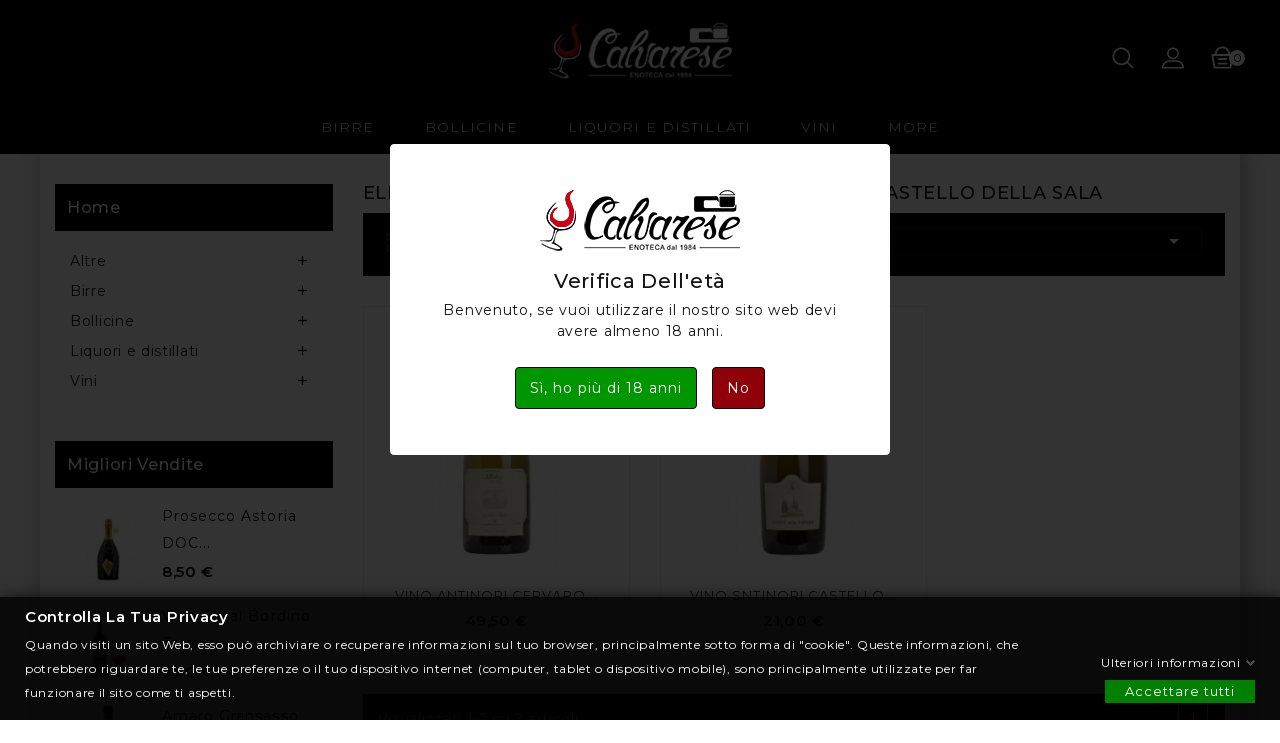

--- FILE ---
content_type: text/html; charset=utf-8
request_url: https://www.calvaresesnc.it/brand/antinori-castello-della-sala
body_size: 15603
content:
<!doctype html>
<html lang="it">

  <head>
    
      
<meta charset="utf-8">


<meta http-equiv="x-ua-compatible" content="ie=edge">



  <title>Prodotti Antinori - Castello della Sala | Enoteca Calvarese – Tortoreto</title>
  <meta name="description" content="Prodotti Antinori - Castello della Sala | Enoteca Calvarese – Tortoreto.">
  <meta name="keywords" content="">
    


<meta name="viewport" content="width=device-width, initial-scale=1">



<link rel="icon" type="image/vnd.microsoft.icon" href="/img/favicon.ico?1608029530">
<link rel="shortcut icon" type="image/x-icon" href="/img/favicon.ico?1608029530">

<!-- Template added -->

<link href="https://fonts.googleapis.com/css?family=Montserrat:300,400,500,600,700" rel="stylesheet">
<link href="https://fonts.googleapis.com/css?family=Dancing+Script:400,700" rel="stylesheet">


    <link rel="stylesheet" href="https://www.calvaresesnc.it/themes/winehouse/assets/css/theme.css" type="text/css" media="all">
  <link rel="stylesheet" href="https://www.calvaresesnc.it/modules/ps_socialfollow/views/css/ps_socialfollow.css" type="text/css" media="all">
  <link rel="stylesheet" href="https://www.calvaresesnc.it/modules/paypal/views/css/paypal_fo.css" type="text/css" media="all">
  <link rel="stylesheet" href="https://www.calvaresesnc.it/modules/gdprpro//views/css/newsletter.css" type="text/css" media="all">
  <link rel="stylesheet" href="https://www.calvaresesnc.it/modules/gdprpro//views/css/gdpr-modal.css" type="text/css" media="all">
  <link rel="stylesheet" href="https://www.calvaresesnc.it/modules/gdprpro//views/css/front.css" type="text/css" media="all">
  <link rel="stylesheet" href="https://www.calvaresesnc.it/js/jquery/ui/themes/base/minified/jquery-ui.min.css" type="text/css" media="all">
  <link rel="stylesheet" href="https://www.calvaresesnc.it/js/jquery/ui/themes/base/minified/jquery.ui.theme.min.css" type="text/css" media="all">
  <link rel="stylesheet" href="https://www.calvaresesnc.it/modules/pst_imageslider/views/css/slider.css" type="text/css" media="all">
  <link rel="stylesheet" href="https://www.calvaresesnc.it/themes/winehouse/assets/css/font-awesome.css" type="text/css" media="all">
  <link rel="stylesheet" href="https://www.calvaresesnc.it/themes/winehouse/assets/css/animate.css" type="text/css" media="all">
  <link rel="stylesheet" href="https://www.calvaresesnc.it/themes/winehouse/assets/css/custom.css" type="text/css" media="all">




  

  <script type="text/javascript">
        var gdprSettings = {"gdprEnabledModules":{"ps_customeraccountlinks":true,"ps_customersignin":true,"ps_shoppingcart":true,"statsdata":false,"msiliunas_googletagmanager":false,"agelightbox":true,"belvg_popup":true,"ets_recaptcha_free":true},"gdprCookieStoreUrl":"https:\/\/www.calvaresesnc.it\/module\/gdprpro\/storecookie","newsletterConsentText":"&lt;p&gt;Acconsento al trattamento dei dati personali. &lt;a href=&quot;https:\/\/www.calvaresesnc.it\/content\/privacy-e-cookie&quot; target=&quot;_blank&quot; rel=&quot;noreferrer noopener&quot;&gt;&lt;span style=&quot;text-decoration:underline;&quot;&gt;Informativa sulla Privacy.&lt;\/span&gt;&lt;\/a&gt;&lt;\/p&gt;","checkAllByDefault":false,"under18AlertText":"Per acquistare su questo sito devi essere maggiorenne. Grazie","closeModalOnlyWithButtons":false,"showWindow":true,"reloadAfterSave":false,"reloadAfterAcceptAll":false,"scrollLock":false,"acceptByScroll":false};
        var prestashop = {"cart":{"products":[],"totals":{"total":{"type":"total","label":"Totale","amount":0,"value":"0,00\u00a0\u20ac"},"total_including_tax":{"type":"total","label":"Totale (tasse incl.)","amount":0,"value":"0,00\u00a0\u20ac"},"total_excluding_tax":{"type":"total","label":"Totale (tasse escl.)","amount":0,"value":"0,00\u00a0\u20ac"}},"subtotals":{"products":{"type":"products","label":"Totale parziale","amount":0,"value":"0,00\u00a0\u20ac"},"discounts":null,"shipping":{"type":"shipping","label":"Spedizione","amount":0,"value":"Gratis"},"tax":null},"products_count":0,"summary_string":"0 articoli","vouchers":{"allowed":1,"added":[]},"discounts":[],"minimalPurchase":0,"minimalPurchaseRequired":""},"currency":{"name":"Euro","iso_code":"EUR","iso_code_num":"978","sign":"\u20ac"},"customer":{"lastname":null,"firstname":null,"email":null,"birthday":null,"newsletter":null,"newsletter_date_add":null,"optin":null,"website":null,"company":null,"siret":null,"ape":null,"is_logged":false,"gender":{"type":null,"name":null},"addresses":[]},"language":{"name":"Italiano (Italian)","iso_code":"it","locale":"it-IT","language_code":"it","is_rtl":"0","date_format_lite":"d\/m\/Y","date_format_full":"d\/m\/Y H:i:s","id":1},"page":{"title":"","canonical":null,"meta":{"title":"Prodotti Antinori - Castello della Sala | Enoteca Calvarese \u2013 Tortoreto","description":"Prodotti Antinori - Castello della Sala | Enoteca Calvarese \u2013 Tortoreto.","keywords":"","robots":"index"},"page_name":"manufacturer","body_classes":{"lang-it":true,"lang-rtl":false,"country-IT":true,"currency-EUR":true,"layout-left-column":true,"page-manufacturer":true,"tax-display-enabled":true},"admin_notifications":[]},"shop":{"name":"Enoteca Calvarese","logo":"\/img\/ingrosso-bevande-calvarese-logo-1608029530.jpg","stores_icon":"\/img\/logo_stores.png","favicon":"\/img\/favicon.ico"},"urls":{"base_url":"https:\/\/www.calvaresesnc.it\/","current_url":"https:\/\/www.calvaresesnc.it\/brand\/antinori-castello-della-sala","shop_domain_url":"https:\/\/www.calvaresesnc.it","img_ps_url":"https:\/\/www.calvaresesnc.it\/img\/","img_cat_url":"https:\/\/www.calvaresesnc.it\/img\/c\/","img_lang_url":"https:\/\/www.calvaresesnc.it\/img\/l\/","img_prod_url":"https:\/\/www.calvaresesnc.it\/img\/p\/","img_manu_url":"https:\/\/www.calvaresesnc.it\/img\/m\/","img_sup_url":"https:\/\/www.calvaresesnc.it\/img\/su\/","img_ship_url":"https:\/\/www.calvaresesnc.it\/img\/s\/","img_store_url":"https:\/\/www.calvaresesnc.it\/img\/st\/","img_col_url":"https:\/\/www.calvaresesnc.it\/img\/co\/","img_url":"https:\/\/www.calvaresesnc.it\/themes\/winehouse\/assets\/img\/","css_url":"https:\/\/www.calvaresesnc.it\/themes\/winehouse\/assets\/css\/","js_url":"https:\/\/www.calvaresesnc.it\/themes\/winehouse\/assets\/js\/","pic_url":"https:\/\/www.calvaresesnc.it\/upload\/","pages":{"address":"https:\/\/www.calvaresesnc.it\/indirizzo","addresses":"https:\/\/www.calvaresesnc.it\/indirizzi","authentication":"https:\/\/www.calvaresesnc.it\/login","cart":"https:\/\/www.calvaresesnc.it\/carrello","category":"https:\/\/www.calvaresesnc.it\/index.php?controller=category","cms":"https:\/\/www.calvaresesnc.it\/index.php?controller=cms","contact":"https:\/\/www.calvaresesnc.it\/contattaci","discount":"https:\/\/www.calvaresesnc.it\/buoni-sconto","guest_tracking":"https:\/\/www.calvaresesnc.it\/tracciatura-ospite","history":"https:\/\/www.calvaresesnc.it\/cronologia-ordini","identity":"https:\/\/www.calvaresesnc.it\/dati-personali","index":"https:\/\/www.calvaresesnc.it\/","my_account":"https:\/\/www.calvaresesnc.it\/account","order_confirmation":"https:\/\/www.calvaresesnc.it\/conferma-ordine","order_detail":"https:\/\/www.calvaresesnc.it\/index.php?controller=order-detail","order_follow":"https:\/\/www.calvaresesnc.it\/segui-ordine","order":"https:\/\/www.calvaresesnc.it\/ordine","order_return":"https:\/\/www.calvaresesnc.it\/index.php?controller=order-return","order_slip":"https:\/\/www.calvaresesnc.it\/buono-ordine","pagenotfound":"https:\/\/www.calvaresesnc.it\/pagina-non-trovata","password":"https:\/\/www.calvaresesnc.it\/recupero-password","pdf_invoice":"https:\/\/www.calvaresesnc.it\/index.php?controller=pdf-invoice","pdf_order_return":"https:\/\/www.calvaresesnc.it\/index.php?controller=pdf-order-return","pdf_order_slip":"https:\/\/www.calvaresesnc.it\/index.php?controller=pdf-order-slip","prices_drop":"https:\/\/www.calvaresesnc.it\/offerte","product":"https:\/\/www.calvaresesnc.it\/index.php?controller=product","search":"https:\/\/www.calvaresesnc.it\/ricerca","sitemap":"https:\/\/www.calvaresesnc.it\/mappa-del-sito","stores":"https:\/\/www.calvaresesnc.it\/negozio","supplier":"https:\/\/www.calvaresesnc.it\/fornitori","register":"https:\/\/www.calvaresesnc.it\/login?create_account=1","order_login":"https:\/\/www.calvaresesnc.it\/ordine?login=1"},"alternative_langs":{"it":"https:\/\/www.calvaresesnc.it\/produttori"},"theme_assets":"\/themes\/winehouse\/assets\/","actions":{"logout":"https:\/\/www.calvaresesnc.it\/?mylogout="},"no_picture_image":{"bySize":{"cart_default":{"url":"https:\/\/www.calvaresesnc.it\/img\/p\/it-default-cart_default.jpg","width":77,"height":95},"small_default":{"url":"https:\/\/www.calvaresesnc.it\/img\/p\/it-default-small_default.jpg","width":77,"height":100},"home_default":{"url":"https:\/\/www.calvaresesnc.it\/img\/p\/it-default-home_default.jpg","width":278,"height":278},"medium_default":{"url":"https:\/\/www.calvaresesnc.it\/img\/p\/it-default-medium_default.jpg","width":281,"height":350},"large_default":{"url":"https:\/\/www.calvaresesnc.it\/img\/p\/it-default-large_default.jpg","width":1000,"height":1000}},"small":{"url":"https:\/\/www.calvaresesnc.it\/img\/p\/it-default-cart_default.jpg","width":77,"height":95},"medium":{"url":"https:\/\/www.calvaresesnc.it\/img\/p\/it-default-home_default.jpg","width":278,"height":278},"large":{"url":"https:\/\/www.calvaresesnc.it\/img\/p\/it-default-large_default.jpg","width":1000,"height":1000},"legend":""}},"configuration":{"display_taxes_label":true,"is_catalog":false,"show_prices":true,"opt_in":{"partner":false},"quantity_discount":{"type":"discount","label":"Sconto"},"voucher_enabled":1,"return_enabled":0},"field_required":[],"breadcrumb":{"links":[{"title":"Home","url":"https:\/\/www.calvaresesnc.it\/"}],"count":1},"link":{"protocol_link":"https:\/\/","protocol_content":"https:\/\/"},"time":1768590781,"static_token":"e3e26ee44a28468cb293b955c408fe37","token":"7ecd6691bc49af7056edc4c5c285463c"};
        var prestashopFacebookAjaxController = "https:\/\/www.calvaresesnc.it\/module\/ps_facebook\/Ajax";
        var psemailsubscription_subscription = "https:\/\/www.calvaresesnc.it\/module\/ps_emailsubscription\/subscription";
      </script>



  




    
  </head>

  <body id="manufacturer" class="lang-it country-it currency-eur layout-left-column page-manufacturer tax-display-enabled ps-customeraccountlinks-off ps-customersignin-off ps-shoppingcart-off statsdata-off msiliunas-googletagmanager-off agelightbox-off belvg-popup-off ets-recaptcha-free-off">

    
    
    

    <main>
      
              

      <header id="header">
        
          
  <div class="header-banner">
    
  </div>



<nav class="header-nav">
	<div class="container">
      <div class="nav-inner">  
		<div class="hidden-md-down">
			<div class="left-nav">
				
			</div>
			
			<div class="right-nav">
				
			</div>
		</div>
		
		<div class="hidden-lg-up text-xs-center mobile">
			<div class="float-xs-left" id="menu-icon">
				<i class="material-icons menu-open">&#xE5D2;</i>
				<i class="material-icons menu-close">&#xE5CD;</i>			  
			</div>
			<div class="float-xs-right" id="_mobile_cart"></div>
			<div class="float-xs-right" id="_mobile_user_info"></div>
			<div class="top-logo" id="_mobile_logo"></div>
			<div class="clearfix"></div>
		</div>
      </div>
	</div>
</nav>



	<div class="header-top">
		<div class="container">		
			
			<div class="header_logo hidden-md-down" id="_desktop_logo">
				<a href="https://www.calvaresesnc.it/">
				<img class="logo img-responsive" src="/img/ingrosso-bevande-calvarese-logo-1608029530.jpg" alt="Enoteca Calvarese">
				</a>
			</div>
			<div id="_desktop_cart">
  <div class="blockcart cart-preview inactive" data-refresh-url="//www.calvaresesnc.it/module/ps_shoppingcart/ajax">
    <div class="header blockcart-header dropdown js-dropdown">
		 
			<a rel="nofollow" href="//www.calvaresesnc.it/carrello?action=show" class="cart-icon"  data-toggle="dropdown" aria-haspopup="true" aria-expanded="false">
				<div class="cart_icon"></div>
				<span class="cart-item-count">0</span>
			</a>
			
		 
		
	      </div>
  </div>
</div>
<div id="_desktop_user_info">
  <div class="pst_userinfotitle"><i class="fa fa-user-o hidden-lg-up"></i><span class="user-info-icon">My Account</span><i class="material-icons expand-more hidden-md-down">&#xE5CF;</i></div>
  <div class="user-info">
          <a
        href="https://www.calvaresesnc.it/account"
        title="Log in to your customer account"
        rel="nofollow"
      >
        <i class="material-icons">&#xE899;</i>
        <span class="sign-in">Accedi</span>
      </a>
      </div>
</div><!-- Block search module TOP -->
<div id="search_widget" class="col-lg-1 col-md-5 col-sm-12 search-widget" data-search-controller-url="//www.calvaresesnc.it/ricerca">
	<span class="search_button"></span>
	<div class="searchtoggle">            
	<form method="get" action="//www.calvaresesnc.it/ricerca">
		<input type="hidden" name="controller" value="search">
		<input type="text" name="s" value="" placeholder="Cerca nel catalogo">
		<button type="submit">			
			<span class="pst-search-icon"></span>
		</button>
	</form>
	</div>
</div>
<!-- /Block search module TOP -->

		
			<div id="mobile_top_menu_wrapper" class="row hidden-lg-up">
					<div class="js-top-menu mobile" id="_mobile_top_menu"></div>
					<div class="js-top-menu-bottom">				
						<div id="_mobile_pst_categorycmsblock"></div>		
						<div id="_mobile_currency_selector"></div>
						<div id="_mobile_language_selector"></div>
						<div id="_mobile_contact_link"></div>
					</div>
			</div>
		</div>
	</div>	

<div class="nav-bar">
  <div class="container">
  	

<div class="menu pst-top-menu col-md-12 col-lg-12  js-top-menu position-static hidden-md-down" id="_desktop_top_menu">	
    	
          <ul class="top-menu" id="top-menu" data-depth="0">
                    <li class="category" id="category-12">
                          <a
                class="dropdown-item"
                href="https://www.calvaresesnc.it/birre" data-depth="0"
                              >
                                                                      <span class="float-xs-right hidden-lg-up">
                    <span data-target="#top_sub_menu_30631" data-toggle="collapse" class="navbar-toggler collapse-icons">
                      <i class="material-icons add">&#xE145;</i>
                  	  <i class="material-icons remove">&#xE15B;</i>
                    </span>
                  </span>
                                Birre
              </a>
                            <div  class="popover sub-menu js-sub-menu collapse" id="top_sub_menu_30631">
                
          <ul class="top-menu"  data-depth="1">
                    <li class="category" id="category-17">
                          <a
                class="dropdown-item dropdown-submenu"
                href="https://www.calvaresesnc.it/birra-ambrata" data-depth="1"
                              >
                                                                      <span class="float-xs-right hidden-lg-up">
                    <span data-target="#top_sub_menu_88022" data-toggle="collapse" class="navbar-toggler collapse-icons">
                      <i class="material-icons add">&#xE145;</i>
                  	  <i class="material-icons remove">&#xE15B;</i>
                    </span>
                  </span>
                                Ambrata
              </a>
                            <div  class="collapse" id="top_sub_menu_88022">
                
          <ul class="top-menu"  data-depth="2">
                    <li class="category" id="category-41">
                          <a
                class="dropdown-item"
                href="https://www.calvaresesnc.it/birra-ambrata-artigianale" data-depth="2"
                              >
                                Artigianale
              </a>
                          </li>
                    <li class="category" id="category-42">
                          <a
                class="dropdown-item"
                href="https://www.calvaresesnc.it/birra-ambrata-classica" data-depth="2"
                              >
                                Classica
              </a>
                          </li>
              </ul>
    
				<div class="menu-banners">				  
				  				  
				</div>
              </div>
                          </li>
                    <li class="category" id="category-18">
                          <a
                class="dropdown-item dropdown-submenu"
                href="https://www.calvaresesnc.it/birra-bianca" data-depth="1"
                              >
                                                                      <span class="float-xs-right hidden-lg-up">
                    <span data-target="#top_sub_menu_36321" data-toggle="collapse" class="navbar-toggler collapse-icons">
                      <i class="material-icons add">&#xE145;</i>
                  	  <i class="material-icons remove">&#xE15B;</i>
                    </span>
                  </span>
                                Bianca
              </a>
                            <div  class="collapse" id="top_sub_menu_36321">
                
          <ul class="top-menu"  data-depth="2">
                    <li class="category" id="category-43">
                          <a
                class="dropdown-item"
                href="https://www.calvaresesnc.it/birra-bianca-artigianale" data-depth="2"
                              >
                                Artigianale
              </a>
                          </li>
              </ul>
    
				<div class="menu-banners">				  
				  				  
				</div>
              </div>
                          </li>
                    <li class="category" id="category-19">
                          <a
                class="dropdown-item dropdown-submenu"
                href="https://www.calvaresesnc.it/birra-bionda" data-depth="1"
                              >
                                                                      <span class="float-xs-right hidden-lg-up">
                    <span data-target="#top_sub_menu_81718" data-toggle="collapse" class="navbar-toggler collapse-icons">
                      <i class="material-icons add">&#xE145;</i>
                  	  <i class="material-icons remove">&#xE15B;</i>
                    </span>
                  </span>
                                Bionda
              </a>
                            <div  class="collapse" id="top_sub_menu_81718">
                
          <ul class="top-menu"  data-depth="2">
                    <li class="category" id="category-44">
                          <a
                class="dropdown-item"
                href="https://www.calvaresesnc.it/birra-bionda-artigianale" data-depth="2"
                              >
                                Artigianale
              </a>
                          </li>
                    <li class="category" id="category-45">
                          <a
                class="dropdown-item"
                href="https://www.calvaresesnc.it/birra-bionda-classica" data-depth="2"
                              >
                                Classica
              </a>
                          </li>
              </ul>
    
				<div class="menu-banners">				  
				  				  
				</div>
              </div>
                          </li>
                    <li class="category" id="category-20">
                          <a
                class="dropdown-item dropdown-submenu"
                href="https://www.calvaresesnc.it/birra-doppio-malto" data-depth="1"
                              >
                                                                      <span class="float-xs-right hidden-lg-up">
                    <span data-target="#top_sub_menu_7574" data-toggle="collapse" class="navbar-toggler collapse-icons">
                      <i class="material-icons add">&#xE145;</i>
                  	  <i class="material-icons remove">&#xE15B;</i>
                    </span>
                  </span>
                                Doppio malto
              </a>
                            <div  class="collapse" id="top_sub_menu_7574">
                
          <ul class="top-menu"  data-depth="2">
                    <li class="category" id="category-46">
                          <a
                class="dropdown-item"
                href="https://www.calvaresesnc.it/birra-doppio-malto-artigianale" data-depth="2"
                              >
                                Artigianale
              </a>
                          </li>
              </ul>
    
				<div class="menu-banners">				  
				  				  
				</div>
              </div>
                          </li>
                    <li class="category" id="category-21">
                          <a
                class="dropdown-item dropdown-submenu"
                href="https://www.calvaresesnc.it/birra-rossa" data-depth="1"
                              >
                                                                      <span class="float-xs-right hidden-lg-up">
                    <span data-target="#top_sub_menu_29729" data-toggle="collapse" class="navbar-toggler collapse-icons">
                      <i class="material-icons add">&#xE145;</i>
                  	  <i class="material-icons remove">&#xE15B;</i>
                    </span>
                  </span>
                                Rossa
              </a>
                            <div  class="collapse" id="top_sub_menu_29729">
                
          <ul class="top-menu"  data-depth="2">
                    <li class="category" id="category-47">
                          <a
                class="dropdown-item"
                href="https://www.calvaresesnc.it/birra-rossa-artigianale" data-depth="2"
                              >
                                Artigianale
              </a>
                          </li>
                    <li class="category" id="category-48">
                          <a
                class="dropdown-item"
                href="https://www.calvaresesnc.it/birra-rossa-classica" data-depth="2"
                              >
                                Classica
              </a>
                          </li>
              </ul>
    
				<div class="menu-banners">				  
				  				  
				</div>
              </div>
                          </li>
                    <li class="category" id="category-70">
                          <a
                class="dropdown-item dropdown-submenu"
                href="https://www.calvaresesnc.it/weiss" data-depth="1"
                              >
                                Weiss
              </a>
                          </li>
                    <li class="category" id="category-71">
                          <a
                class="dropdown-item dropdown-submenu"
                href="https://www.calvaresesnc.it/non-filtrata" data-depth="1"
                              >
                                non filtrata
              </a>
                          </li>
                    <li class="category" id="category-74">
                          <a
                class="dropdown-item dropdown-submenu"
                href="https://www.calvaresesnc.it/ipa" data-depth="1"
                              >
                                IPA
              </a>
                          </li>
                    <li class="category" id="category-75">
                          <a
                class="dropdown-item dropdown-submenu"
                href="https://www.calvaresesnc.it/trappist" data-depth="1"
                              >
                                Trappist
              </a>
                          </li>
                    <li class="category" id="category-76">
                          <a
                class="dropdown-item dropdown-submenu"
                href="https://www.calvaresesnc.it/pils" data-depth="1"
                              >
                                Pils
              </a>
                          </li>
              </ul>
    
				<div class="menu-banners">				  
				  				  
				</div>
              </div>
                          </li>
                    <li class="category" id="category-13">
                          <a
                class="dropdown-item"
                href="https://www.calvaresesnc.it/bollicine" data-depth="0"
                              >
                                                                      <span class="float-xs-right hidden-lg-up">
                    <span data-target="#top_sub_menu_66580" data-toggle="collapse" class="navbar-toggler collapse-icons">
                      <i class="material-icons add">&#xE145;</i>
                  	  <i class="material-icons remove">&#xE15B;</i>
                    </span>
                  </span>
                                Bollicine
              </a>
                            <div  class="popover sub-menu js-sub-menu collapse" id="top_sub_menu_66580">
                
          <ul class="top-menu"  data-depth="1">
                    <li class="category" id="category-22">
                          <a
                class="dropdown-item dropdown-submenu"
                href="https://www.calvaresesnc.it/champagne" data-depth="1"
                              >
                                Champagne
              </a>
                          </li>
                    <li class="category" id="category-23">
                          <a
                class="dropdown-item dropdown-submenu"
                href="https://www.calvaresesnc.it/bollicine-metodo-classico" data-depth="1"
                              >
                                                                      <span class="float-xs-right hidden-lg-up">
                    <span data-target="#top_sub_menu_23594" data-toggle="collapse" class="navbar-toggler collapse-icons">
                      <i class="material-icons add">&#xE145;</i>
                  	  <i class="material-icons remove">&#xE15B;</i>
                    </span>
                  </span>
                                Metodo Classico
              </a>
                            <div  class="collapse" id="top_sub_menu_23594">
                
          <ul class="top-menu"  data-depth="2">
                    <li class="category" id="category-49">
                          <a
                class="dropdown-item"
                href="https://www.calvaresesnc.it/bollicine-metodo-classico-brut" data-depth="2"
                              >
                                Brut
              </a>
                          </li>
                    <li class="category" id="category-50">
                          <a
                class="dropdown-item"
                href="https://www.calvaresesnc.it/bollicine-metodo-classico-franciacorta-docg" data-depth="2"
                              >
                                Franciacorta DOCG
              </a>
                          </li>
                    <li class="category" id="category-77">
                          <a
                class="dropdown-item"
                href="https://www.calvaresesnc.it/bollicine-metodo-classico-trento-doc" data-depth="2"
                              >
                                Trento DOC
              </a>
                          </li>
              </ul>
    
				<div class="menu-banners">				  
				  				  
				</div>
              </div>
                          </li>
                    <li class="category" id="category-24">
                          <a
                class="dropdown-item dropdown-submenu"
                href="https://www.calvaresesnc.it/prosecco" data-depth="1"
                              >
                                                                      <span class="float-xs-right hidden-lg-up">
                    <span data-target="#top_sub_menu_31048" data-toggle="collapse" class="navbar-toggler collapse-icons">
                      <i class="material-icons add">&#xE145;</i>
                  	  <i class="material-icons remove">&#xE15B;</i>
                    </span>
                  </span>
                                Prosecco
              </a>
                            <div  class="collapse" id="top_sub_menu_31048">
                
          <ul class="top-menu"  data-depth="2">
                    <li class="category" id="category-51">
                          <a
                class="dropdown-item"
                href="https://www.calvaresesnc.it/prosecco-doc-treviso" data-depth="2"
                              >
                                DOC Treviso
              </a>
                          </li>
                    <li class="category" id="category-52">
                          <a
                class="dropdown-item"
                href="https://www.calvaresesnc.it/prosecco-docg" data-depth="2"
                              >
                                DOCG
              </a>
                          </li>
                    <li class="category" id="category-111">
                          <a
                class="dropdown-item"
                href="https://www.calvaresesnc.it/brut" data-depth="2"
                              >
                                Brut
              </a>
                          </li>
              </ul>
    
				<div class="menu-banners">				  
				  				  
				</div>
              </div>
                          </li>
                    <li class="category" id="category-25">
                          <a
                class="dropdown-item dropdown-submenu"
                href="https://www.calvaresesnc.it/spumante" data-depth="1"
                              >
                                                                      <span class="float-xs-right hidden-lg-up">
                    <span data-target="#top_sub_menu_64087" data-toggle="collapse" class="navbar-toggler collapse-icons">
                      <i class="material-icons add">&#xE145;</i>
                  	  <i class="material-icons remove">&#xE15B;</i>
                    </span>
                  </span>
                                Spumante
              </a>
                            <div  class="collapse" id="top_sub_menu_64087">
                
          <ul class="top-menu"  data-depth="2">
                    <li class="category" id="category-53">
                          <a
                class="dropdown-item"
                href="https://www.calvaresesnc.it/spumante-dolce" data-depth="2"
                              >
                                Dolce
              </a>
                          </li>
                    <li class="category" id="category-54">
                          <a
                class="dropdown-item"
                href="https://www.calvaresesnc.it/spumante-extra-dry" data-depth="2"
                              >
                                Extra dry
              </a>
                          </li>
              </ul>
    
				<div class="menu-banners">				  
				  				  
				</div>
              </div>
                          </li>
              </ul>
    
				<div class="menu-banners">				  
				  				  
				</div>
              </div>
                          </li>
                    <li class="category" id="category-14">
                          <a
                class="dropdown-item"
                href="https://www.calvaresesnc.it/liquori-e-distillati" data-depth="0"
                              >
                                                                      <span class="float-xs-right hidden-lg-up">
                    <span data-target="#top_sub_menu_57011" data-toggle="collapse" class="navbar-toggler collapse-icons">
                      <i class="material-icons add">&#xE145;</i>
                  	  <i class="material-icons remove">&#xE15B;</i>
                    </span>
                  </span>
                                Liquori e distillati
              </a>
                            <div  class="popover sub-menu js-sub-menu collapse" id="top_sub_menu_57011">
                
          <ul class="top-menu"  data-depth="1">
                    <li class="category" id="category-26">
                          <a
                class="dropdown-item dropdown-submenu"
                href="https://www.calvaresesnc.it/amari" data-depth="1"
                              >
                                Amari
              </a>
                          </li>
                    <li class="category" id="category-27">
                          <a
                class="dropdown-item dropdown-submenu"
                href="https://www.calvaresesnc.it/aperitivi" data-depth="1"
                              >
                                Aperitivi
              </a>
                          </li>
                    <li class="category" id="category-28">
                          <a
                class="dropdown-item dropdown-submenu"
                href="https://www.calvaresesnc.it/genziane" data-depth="1"
                              >
                                Genziane
              </a>
                          </li>
                    <li class="category" id="category-29">
                          <a
                class="dropdown-item dropdown-submenu"
                href="https://www.calvaresesnc.it/gin" data-depth="1"
                              >
                                Gin
              </a>
                          </li>
                    <li class="category" id="category-30">
                          <a
                class="dropdown-item dropdown-submenu"
                href="https://www.calvaresesnc.it/grappe" data-depth="1"
                              >
                                Grappe
              </a>
                          </li>
                    <li class="category" id="category-31">
                          <a
                class="dropdown-item dropdown-submenu"
                href="https://www.calvaresesnc.it/limoncelli" data-depth="1"
                              >
                                Limoncelli
              </a>
                          </li>
                    <li class="category" id="category-32">
                          <a
                class="dropdown-item dropdown-submenu"
                href="https://www.calvaresesnc.it/liquirizie" data-depth="1"
                              >
                                Liquirizie
              </a>
                          </li>
                    <li class="category" id="category-33">
                          <a
                class="dropdown-item dropdown-submenu"
                href="https://www.calvaresesnc.it/liquori" data-depth="1"
                              >
                                Liquori
              </a>
                          </li>
                    <li class="category" id="category-34">
                          <a
                class="dropdown-item dropdown-submenu"
                href="https://www.calvaresesnc.it/rum" data-depth="1"
                              >
                                Rum
              </a>
                          </li>
                    <li class="category" id="category-35">
                          <a
                class="dropdown-item dropdown-submenu"
                href="https://www.calvaresesnc.it/vermouth" data-depth="1"
                              >
                                Vermouth
              </a>
                          </li>
                    <li class="category" id="category-36">
                          <a
                class="dropdown-item dropdown-submenu"
                href="https://www.calvaresesnc.it/vodke" data-depth="1"
                              >
                                Vodke
              </a>
                          </li>
                    <li class="category" id="category-37">
                          <a
                class="dropdown-item dropdown-submenu"
                href="https://www.calvaresesnc.it/wiskey" data-depth="1"
                              >
                                Wiskey
              </a>
                          </li>
              </ul>
    
				<div class="menu-banners">				  
				  				  
				</div>
              </div>
                          </li>
                    <li class="category" id="category-15">
                          <a
                class="dropdown-item"
                href="https://www.calvaresesnc.it/vini" data-depth="0"
                              >
                                                                      <span class="float-xs-right hidden-lg-up">
                    <span data-target="#top_sub_menu_29597" data-toggle="collapse" class="navbar-toggler collapse-icons">
                      <i class="material-icons add">&#xE145;</i>
                  	  <i class="material-icons remove">&#xE15B;</i>
                    </span>
                  </span>
                                Vini
              </a>
                            <div  class="popover sub-menu js-sub-menu collapse" id="top_sub_menu_29597">
                
          <ul class="top-menu"  data-depth="1">
                    <li class="category" id="category-38">
                          <a
                class="dropdown-item dropdown-submenu"
                href="https://www.calvaresesnc.it/vini-bianchi" data-depth="1"
                              >
                                                                      <span class="float-xs-right hidden-lg-up">
                    <span data-target="#top_sub_menu_17173" data-toggle="collapse" class="navbar-toggler collapse-icons">
                      <i class="material-icons add">&#xE145;</i>
                  	  <i class="material-icons remove">&#xE15B;</i>
                    </span>
                  </span>
                                Bianchi
              </a>
                            <div  class="collapse" id="top_sub_menu_17173">
                
          <ul class="top-menu"  data-depth="2">
                    <li class="category" id="category-55">
                          <a
                class="dropdown-item"
                href="https://www.calvaresesnc.it/vini-bianchi-abruzzo" data-depth="2"
                              >
                                Abruzzo
              </a>
                          </li>
                    <li class="category" id="category-56">
                          <a
                class="dropdown-item"
                href="https://www.calvaresesnc.it/vini-bianchi-campania" data-depth="2"
                              >
                                Campania
              </a>
                          </li>
                    <li class="category" id="category-57">
                          <a
                class="dropdown-item"
                href="https://www.calvaresesnc.it/vini-bianchi-marche" data-depth="2"
                              >
                                Marche
              </a>
                          </li>
                    <li class="category" id="category-58">
                          <a
                class="dropdown-item"
                href="https://www.calvaresesnc.it/vini-bianchi-piemonte" data-depth="2"
                              >
                                Piemonte
              </a>
                          </li>
                    <li class="category" id="category-59">
                          <a
                class="dropdown-item"
                href="https://www.calvaresesnc.it/vini-bianchi-sicilia" data-depth="2"
                              >
                                Sicilia
              </a>
                          </li>
                    <li class="category" id="category-60">
                          <a
                class="dropdown-item"
                href="https://www.calvaresesnc.it/vini-bianchi-trentino" data-depth="2"
                              >
                                Trentino Alto Adige
              </a>
                          </li>
                    <li class="category" id="category-61">
                          <a
                class="dropdown-item"
                href="https://www.calvaresesnc.it/vini-bianchi-umbria" data-depth="2"
                              >
                                Umbria
              </a>
                          </li>
                    <li class="category" id="category-80">
                          <a
                class="dropdown-item"
                href="https://www.calvaresesnc.it/puglia" data-depth="2"
                              >
                                Puglia
              </a>
                          </li>
                    <li class="category" id="category-81">
                          <a
                class="dropdown-item"
                href="https://www.calvaresesnc.it/valle-d-aosta" data-depth="2"
                              >
                                Valle D&#039;Aosta
              </a>
                          </li>
                    <li class="category" id="category-82">
                          <a
                class="dropdown-item"
                href="https://www.calvaresesnc.it/lombardia" data-depth="2"
                              >
                                Lombardia
              </a>
                          </li>
                    <li class="category" id="category-83">
                          <a
                class="dropdown-item"
                href="https://www.calvaresesnc.it/liguria" data-depth="2"
                              >
                                Liguria
              </a>
                          </li>
                    <li class="category" id="category-84">
                          <a
                class="dropdown-item"
                href="https://www.calvaresesnc.it/emilia-romagna" data-depth="2"
                              >
                                Emilia Romagna
              </a>
                          </li>
                    <li class="category" id="category-85">
                          <a
                class="dropdown-item"
                href="https://www.calvaresesnc.it/veneto" data-depth="2"
                              >
                                Veneto
              </a>
                          </li>
                    <li class="category" id="category-86">
                          <a
                class="dropdown-item"
                href="https://www.calvaresesnc.it/friuli-venezia-giulia" data-depth="2"
                              >
                                Friuli-Venezia Giulia
              </a>
                          </li>
                    <li class="category" id="category-87">
                          <a
                class="dropdown-item"
                href="https://www.calvaresesnc.it/toscana" data-depth="2"
                              >
                                Toscana
              </a>
                          </li>
                    <li class="category" id="category-88">
                          <a
                class="dropdown-item"
                href="https://www.calvaresesnc.it/molise" data-depth="2"
                              >
                                Molise
              </a>
                          </li>
                    <li class="category" id="category-89">
                          <a
                class="dropdown-item"
                href="https://www.calvaresesnc.it/lazio" data-depth="2"
                              >
                                Lazio
              </a>
                          </li>
                    <li class="category" id="category-90">
                          <a
                class="dropdown-item"
                href="https://www.calvaresesnc.it/basilicata" data-depth="2"
                              >
                                Basilicata
              </a>
                          </li>
                    <li class="category" id="category-91">
                          <a
                class="dropdown-item"
                href="https://www.calvaresesnc.it/calabria" data-depth="2"
                              >
                                Calabria
              </a>
                          </li>
                    <li class="category" id="category-92">
                          <a
                class="dropdown-item"
                href="https://www.calvaresesnc.it/sardegna" data-depth="2"
                              >
                                Sardegna
              </a>
                          </li>
              </ul>
    
				<div class="menu-banners">				  
				  				  
				</div>
              </div>
                          </li>
                    <li class="category" id="category-39">
                          <a
                class="dropdown-item dropdown-submenu"
                href="https://www.calvaresesnc.it/vini-rosati" data-depth="1"
                              >
                                                                      <span class="float-xs-right hidden-lg-up">
                    <span data-target="#top_sub_menu_28307" data-toggle="collapse" class="navbar-toggler collapse-icons">
                      <i class="material-icons add">&#xE145;</i>
                  	  <i class="material-icons remove">&#xE15B;</i>
                    </span>
                  </span>
                                Rosati
              </a>
                            <div  class="collapse" id="top_sub_menu_28307">
                
          <ul class="top-menu"  data-depth="2">
                    <li class="category" id="category-62">
                          <a
                class="dropdown-item"
                href="https://www.calvaresesnc.it/vini-rosati-abruzzo" data-depth="2"
                              >
                                Abruzzo
              </a>
                          </li>
                    <li class="category" id="category-93">
                          <a
                class="dropdown-item"
                href="https://www.calvaresesnc.it/marche" data-depth="2"
                              >
                                Marche
              </a>
                          </li>
                    <li class="category" id="category-94">
                          <a
                class="dropdown-item"
                href="https://www.calvaresesnc.it/puglia" data-depth="2"
                              >
                                Puglia
              </a>
                          </li>
                    <li class="category" id="category-95">
                          <a
                class="dropdown-item"
                href="https://www.calvaresesnc.it/lombardia" data-depth="2"
                              >
                                Lombardia
              </a>
                          </li>
                    <li class="category" id="category-96">
                          <a
                class="dropdown-item"
                href="https://www.calvaresesnc.it/trentino-alto-adige" data-depth="2"
                              >
                                Trentino-Alto Adige
              </a>
                          </li>
              </ul>
    
				<div class="menu-banners">				  
				  				  
				</div>
              </div>
                          </li>
                    <li class="category" id="category-40">
                          <a
                class="dropdown-item dropdown-submenu"
                href="https://www.calvaresesnc.it/vini-rossi" data-depth="1"
                              >
                                                                      <span class="float-xs-right hidden-lg-up">
                    <span data-target="#top_sub_menu_69437" data-toggle="collapse" class="navbar-toggler collapse-icons">
                      <i class="material-icons add">&#xE145;</i>
                  	  <i class="material-icons remove">&#xE15B;</i>
                    </span>
                  </span>
                                Rossi
              </a>
                            <div  class="collapse" id="top_sub_menu_69437">
                
          <ul class="top-menu"  data-depth="2">
                    <li class="category" id="category-63">
                          <a
                class="dropdown-item"
                href="https://www.calvaresesnc.it/vini-rossi-abruzzo" data-depth="2"
                              >
                                Abruzzo
              </a>
                          </li>
                    <li class="category" id="category-64">
                          <a
                class="dropdown-item"
                href="https://www.calvaresesnc.it/vini-rossi-campania" data-depth="2"
                              >
                                Campania
              </a>
                          </li>
                    <li class="category" id="category-65">
                          <a
                class="dropdown-item"
                href="https://www.calvaresesnc.it/vini-rossi-marche" data-depth="2"
                              >
                                Marche
              </a>
                          </li>
                    <li class="category" id="category-66">
                          <a
                class="dropdown-item"
                href="https://www.calvaresesnc.it/vini-rossi-sicilia" data-depth="2"
                              >
                                Sicilia
              </a>
                          </li>
                    <li class="category" id="category-67">
                          <a
                class="dropdown-item"
                href="https://www.calvaresesnc.it/vini-rossi-toscana" data-depth="2"
                              >
                                Toscana
              </a>
                          </li>
                    <li class="category" id="category-68">
                          <a
                class="dropdown-item"
                href="https://www.calvaresesnc.it/vini-rossi-trentino" data-depth="2"
                              >
                                Trentino Alto Adige
              </a>
                          </li>
                    <li class="category" id="category-69">
                          <a
                class="dropdown-item"
                href="https://www.calvaresesnc.it/vini-rossi-veneto" data-depth="2"
                              >
                                Veneto
              </a>
                          </li>
                    <li class="category" id="category-97">
                          <a
                class="dropdown-item"
                href="https://www.calvaresesnc.it/friuli-venezia-giulia" data-depth="2"
                              >
                                Friuli-Venezia Giulia
              </a>
                          </li>
                    <li class="category" id="category-98">
                          <a
                class="dropdown-item"
                href="https://www.calvaresesnc.it/toscana" data-depth="2"
                              >
                                Toscana
              </a>
                          </li>
                    <li class="category" id="category-99">
                          <a
                class="dropdown-item"
                href="https://www.calvaresesnc.it/molise" data-depth="2"
                              >
                                Molise
              </a>
                          </li>
                    <li class="category" id="category-100">
                          <a
                class="dropdown-item"
                href="https://www.calvaresesnc.it/lazio" data-depth="2"
                              >
                                Lazio
              </a>
                          </li>
                    <li class="category" id="category-101">
                          <a
                class="dropdown-item"
                href="https://www.calvaresesnc.it/basilicata" data-depth="2"
                              >
                                Basilicata
              </a>
                          </li>
                    <li class="category" id="category-102">
                          <a
                class="dropdown-item"
                href="https://www.calvaresesnc.it/calabria" data-depth="2"
                              >
                                Calabria
              </a>
                          </li>
                    <li class="category" id="category-103">
                          <a
                class="dropdown-item"
                href="https://www.calvaresesnc.it/sardegna" data-depth="2"
                              >
                                Sardegna
              </a>
                          </li>
                    <li class="category" id="category-104">
                          <a
                class="dropdown-item"
                href="https://www.calvaresesnc.it/umbria" data-depth="2"
                              >
                                Umbria
              </a>
                          </li>
                    <li class="category" id="category-105">
                          <a
                class="dropdown-item"
                href="https://www.calvaresesnc.it/puglia" data-depth="2"
                              >
                                Puglia
              </a>
                          </li>
                    <li class="category" id="category-106">
                          <a
                class="dropdown-item"
                href="https://www.calvaresesnc.it/valle-d-aosta" data-depth="2"
                              >
                                Valle D&#039;Aosta
              </a>
                          </li>
                    <li class="category" id="category-107">
                          <a
                class="dropdown-item"
                href="https://www.calvaresesnc.it/lombardia" data-depth="2"
                              >
                                Lombardia
              </a>
                          </li>
                    <li class="category" id="category-108">
                          <a
                class="dropdown-item"
                href="https://www.calvaresesnc.it/liguria" data-depth="2"
                              >
                                Liguria
              </a>
                          </li>
                    <li class="category" id="category-109">
                          <a
                class="dropdown-item"
                href="https://www.calvaresesnc.it/emilia-romagna" data-depth="2"
                              >
                                Emilia Romagna
              </a>
                          </li>
                    <li class="category" id="category-110">
                          <a
                class="dropdown-item"
                href="https://www.calvaresesnc.it/piemonte" data-depth="2"
                              >
                                Piemonte
              </a>
                          </li>
              </ul>
    
				<div class="menu-banners">				  
				  				  
				</div>
              </div>
                          </li>
                    <li class="category" id="category-73">
                          <a
                class="dropdown-item dropdown-submenu"
                href="https://www.calvaresesnc.it/dolci" data-depth="1"
                              >
                                Dolci
              </a>
                          </li>
              </ul>
    
				<div class="menu-banners">				  
				  				  
				</div>
              </div>
                          </li>
                    <li class="category" id="category-11">
                          <a
                class="dropdown-item"
                href="https://www.calvaresesnc.it/altre" data-depth="0"
                              >
                                                                      <span class="float-xs-right hidden-lg-up">
                    <span data-target="#top_sub_menu_85143" data-toggle="collapse" class="navbar-toggler collapse-icons">
                      <i class="material-icons add">&#xE145;</i>
                  	  <i class="material-icons remove">&#xE15B;</i>
                    </span>
                  </span>
                                Altre
              </a>
                            <div  class="popover sub-menu js-sub-menu collapse" id="top_sub_menu_85143">
                
          <ul class="top-menu"  data-depth="1">
                    <li class="category" id="category-16">
                          <a
                class="dropdown-item dropdown-submenu"
                href="https://www.calvaresesnc.it/topping-e-sciroppi" data-depth="1"
                              >
                                Topping e Sciroppi
              </a>
                          </li>
                    <li class="category" id="category-114">
                          <a
                class="dropdown-item dropdown-submenu"
                href="https://www.calvaresesnc.it/olio" data-depth="1"
                              >
                                Olio
              </a>
                          </li>
              </ul>
    
				<div class="menu-banners">				  
				  				  
				</div>
              </div>
                          </li>
              </ul>
    			
    <div class="clearfix"></div>	
</div>

  </div>
</div>        
      </header>

      
        
<aside id="notifications">
  <div class="container">
    
    
    
      </div>
</aside>
      
      
	 
		
	
	   
		<nav data-depth="1" class="breadcrumb hidden-sm-down">
  <ol itemscope itemtype="http://schema.org/BreadcrumbList">
          
      <li itemprop="itemListElement" itemscope itemtype="http://schema.org/ListItem">
        <a itemprop="item" href="https://www.calvaresesnc.it/">
          <span itemprop="name">Home</span>
        </a>
        <meta itemprop="position" content="1">
      </li>
      
      </ol>
</nav>
	  
	  				
	  <section id="wrapper">
	  	 
		<div class="container">	
		                 			 
          <div id="columns_inner">
		  
            <div id="left-column" class="col-xs-12 col-sm-4 col-md-3 col-lg-3">
              			  	

<div class="block-categories block">
   <h4 class="block_title hidden-md-down">
   		<a href="https://www.calvaresesnc.it/home">Home</a>
   </h4>
   <h4 class="block_title hidden-lg-up" data-target="#block_categories_toggle" data-toggle="collapse">
		<a href="https://www.calvaresesnc.it/home">Home</a>
		<span class="float-xs-right">
		  <span class="navbar-toggler collapse-icons">
			<i class="material-icons add">&#xE313;</i>
			<i class="material-icons remove">&#xE316;</i>
		  </span>
		</span>
	</h4>
   <div id="block_categories_toggle" class="block_content collapse">
	   <ul class="category-top-menu">
		<li>
  <ul class="category-sub-menu"><li data-depth="0"><a href="https://www.calvaresesnc.it/altre">Altre</a><div class="navbar-toggler collapse-icons" data-toggle="collapse" data-target="#exCollapsingNavbar11"><i class="material-icons add">&#xE145;</i><i class="material-icons remove">&#xE15B;</i></div><div class="collapse" id="exCollapsingNavbar11">
  <ul class="category-sub-menu"><li data-depth="1"><a class="category-sub-link" href="https://www.calvaresesnc.it/topping-e-sciroppi">Topping e Sciroppi</a></li><li data-depth="1"><a class="category-sub-link" href="https://www.calvaresesnc.it/olio">Olio</a></li></ul></div></li><li data-depth="0"><a href="https://www.calvaresesnc.it/birre">Birre</a><div class="navbar-toggler collapse-icons" data-toggle="collapse" data-target="#exCollapsingNavbar12"><i class="material-icons add">&#xE145;</i><i class="material-icons remove">&#xE15B;</i></div><div class="collapse" id="exCollapsingNavbar12">
  <ul class="category-sub-menu"><li data-depth="1"><a class="category-sub-link" href="https://www.calvaresesnc.it/birra-ambrata">Ambrata</a><span class="arrows" data-toggle="collapse" data-target="#exCollapsingNavbar17"><i class="material-icons arrow-right">&#xE315;</i><i class="material-icons arrow-down">&#xE313;</i></span><div class="collapse" id="exCollapsingNavbar17">
  <ul class="category-sub-menu"><li data-depth="2"><a class="category-sub-link" href="https://www.calvaresesnc.it/birra-ambrata-artigianale">Artigianale</a></li><li data-depth="2"><a class="category-sub-link" href="https://www.calvaresesnc.it/birra-ambrata-classica">Classica</a></li></ul></div></li><li data-depth="1"><a class="category-sub-link" href="https://www.calvaresesnc.it/birra-bianca">Bianca</a><span class="arrows" data-toggle="collapse" data-target="#exCollapsingNavbar18"><i class="material-icons arrow-right">&#xE315;</i><i class="material-icons arrow-down">&#xE313;</i></span><div class="collapse" id="exCollapsingNavbar18">
  <ul class="category-sub-menu"><li data-depth="2"><a class="category-sub-link" href="https://www.calvaresesnc.it/birra-bianca-artigianale">Artigianale</a></li></ul></div></li><li data-depth="1"><a class="category-sub-link" href="https://www.calvaresesnc.it/birra-bionda">Bionda</a><span class="arrows" data-toggle="collapse" data-target="#exCollapsingNavbar19"><i class="material-icons arrow-right">&#xE315;</i><i class="material-icons arrow-down">&#xE313;</i></span><div class="collapse" id="exCollapsingNavbar19">
  <ul class="category-sub-menu"><li data-depth="2"><a class="category-sub-link" href="https://www.calvaresesnc.it/birra-bionda-artigianale">Artigianale</a></li><li data-depth="2"><a class="category-sub-link" href="https://www.calvaresesnc.it/birra-bionda-classica">Classica</a></li></ul></div></li><li data-depth="1"><a class="category-sub-link" href="https://www.calvaresesnc.it/birra-doppio-malto">Doppio malto</a><span class="arrows" data-toggle="collapse" data-target="#exCollapsingNavbar20"><i class="material-icons arrow-right">&#xE315;</i><i class="material-icons arrow-down">&#xE313;</i></span><div class="collapse" id="exCollapsingNavbar20">
  <ul class="category-sub-menu"><li data-depth="2"><a class="category-sub-link" href="https://www.calvaresesnc.it/birra-doppio-malto-artigianale">Artigianale</a></li></ul></div></li><li data-depth="1"><a class="category-sub-link" href="https://www.calvaresesnc.it/birra-rossa">Rossa</a><span class="arrows" data-toggle="collapse" data-target="#exCollapsingNavbar21"><i class="material-icons arrow-right">&#xE315;</i><i class="material-icons arrow-down">&#xE313;</i></span><div class="collapse" id="exCollapsingNavbar21">
  <ul class="category-sub-menu"><li data-depth="2"><a class="category-sub-link" href="https://www.calvaresesnc.it/birra-rossa-artigianale">Artigianale</a></li><li data-depth="2"><a class="category-sub-link" href="https://www.calvaresesnc.it/birra-rossa-classica">Classica</a></li></ul></div></li><li data-depth="1"><a class="category-sub-link" href="https://www.calvaresesnc.it/weiss">Weiss</a></li><li data-depth="1"><a class="category-sub-link" href="https://www.calvaresesnc.it/non-filtrata">non filtrata</a></li><li data-depth="1"><a class="category-sub-link" href="https://www.calvaresesnc.it/ipa">IPA</a></li><li data-depth="1"><a class="category-sub-link" href="https://www.calvaresesnc.it/trappist">Trappist</a></li><li data-depth="1"><a class="category-sub-link" href="https://www.calvaresesnc.it/pils">Pils</a></li></ul></div></li><li data-depth="0"><a href="https://www.calvaresesnc.it/bollicine">Bollicine</a><div class="navbar-toggler collapse-icons" data-toggle="collapse" data-target="#exCollapsingNavbar13"><i class="material-icons add">&#xE145;</i><i class="material-icons remove">&#xE15B;</i></div><div class="collapse" id="exCollapsingNavbar13">
  <ul class="category-sub-menu"><li data-depth="1"><a class="category-sub-link" href="https://www.calvaresesnc.it/champagne">Champagne</a></li><li data-depth="1"><a class="category-sub-link" href="https://www.calvaresesnc.it/bollicine-metodo-classico">Metodo Classico</a><span class="arrows" data-toggle="collapse" data-target="#exCollapsingNavbar23"><i class="material-icons arrow-right">&#xE315;</i><i class="material-icons arrow-down">&#xE313;</i></span><div class="collapse" id="exCollapsingNavbar23">
  <ul class="category-sub-menu"><li data-depth="2"><a class="category-sub-link" href="https://www.calvaresesnc.it/bollicine-metodo-classico-brut">Brut</a></li><li data-depth="2"><a class="category-sub-link" href="https://www.calvaresesnc.it/bollicine-metodo-classico-franciacorta-docg">Franciacorta DOCG</a></li><li data-depth="2"><a class="category-sub-link" href="https://www.calvaresesnc.it/bollicine-metodo-classico-trento-doc">Trento DOC</a></li></ul></div></li><li data-depth="1"><a class="category-sub-link" href="https://www.calvaresesnc.it/prosecco">Prosecco</a><span class="arrows" data-toggle="collapse" data-target="#exCollapsingNavbar24"><i class="material-icons arrow-right">&#xE315;</i><i class="material-icons arrow-down">&#xE313;</i></span><div class="collapse" id="exCollapsingNavbar24">
  <ul class="category-sub-menu"><li data-depth="2"><a class="category-sub-link" href="https://www.calvaresesnc.it/prosecco-doc-treviso">DOC Treviso</a></li><li data-depth="2"><a class="category-sub-link" href="https://www.calvaresesnc.it/prosecco-docg">DOCG</a></li><li data-depth="2"><a class="category-sub-link" href="https://www.calvaresesnc.it/brut">Brut</a></li></ul></div></li><li data-depth="1"><a class="category-sub-link" href="https://www.calvaresesnc.it/spumante">Spumante</a><span class="arrows" data-toggle="collapse" data-target="#exCollapsingNavbar25"><i class="material-icons arrow-right">&#xE315;</i><i class="material-icons arrow-down">&#xE313;</i></span><div class="collapse" id="exCollapsingNavbar25">
  <ul class="category-sub-menu"><li data-depth="2"><a class="category-sub-link" href="https://www.calvaresesnc.it/spumante-dolce">Dolce</a></li><li data-depth="2"><a class="category-sub-link" href="https://www.calvaresesnc.it/spumante-extra-dry">Extra dry</a></li></ul></div></li></ul></div></li><li data-depth="0"><a href="https://www.calvaresesnc.it/liquori-e-distillati">Liquori e distillati</a><div class="navbar-toggler collapse-icons" data-toggle="collapse" data-target="#exCollapsingNavbar14"><i class="material-icons add">&#xE145;</i><i class="material-icons remove">&#xE15B;</i></div><div class="collapse" id="exCollapsingNavbar14">
  <ul class="category-sub-menu"><li data-depth="1"><a class="category-sub-link" href="https://www.calvaresesnc.it/amari">Amari</a></li><li data-depth="1"><a class="category-sub-link" href="https://www.calvaresesnc.it/aperitivi">Aperitivi</a></li><li data-depth="1"><a class="category-sub-link" href="https://www.calvaresesnc.it/genziane">Genziane</a></li><li data-depth="1"><a class="category-sub-link" href="https://www.calvaresesnc.it/gin">Gin</a></li><li data-depth="1"><a class="category-sub-link" href="https://www.calvaresesnc.it/grappe">Grappe</a></li><li data-depth="1"><a class="category-sub-link" href="https://www.calvaresesnc.it/limoncelli">Limoncelli</a></li><li data-depth="1"><a class="category-sub-link" href="https://www.calvaresesnc.it/liquirizie">Liquirizie</a></li><li data-depth="1"><a class="category-sub-link" href="https://www.calvaresesnc.it/liquori">Liquori</a></li><li data-depth="1"><a class="category-sub-link" href="https://www.calvaresesnc.it/rum">Rum</a></li><li data-depth="1"><a class="category-sub-link" href="https://www.calvaresesnc.it/vermouth">Vermouth</a></li><li data-depth="1"><a class="category-sub-link" href="https://www.calvaresesnc.it/vodke">Vodke</a></li><li data-depth="1"><a class="category-sub-link" href="https://www.calvaresesnc.it/wiskey">Wiskey</a></li></ul></div></li><li data-depth="0"><a href="https://www.calvaresesnc.it/vini">Vini</a><div class="navbar-toggler collapse-icons" data-toggle="collapse" data-target="#exCollapsingNavbar15"><i class="material-icons add">&#xE145;</i><i class="material-icons remove">&#xE15B;</i></div><div class="collapse" id="exCollapsingNavbar15">
  <ul class="category-sub-menu"><li data-depth="1"><a class="category-sub-link" href="https://www.calvaresesnc.it/vini-bianchi">Bianchi</a><span class="arrows" data-toggle="collapse" data-target="#exCollapsingNavbar38"><i class="material-icons arrow-right">&#xE315;</i><i class="material-icons arrow-down">&#xE313;</i></span><div class="collapse" id="exCollapsingNavbar38">
  <ul class="category-sub-menu"><li data-depth="2"><a class="category-sub-link" href="https://www.calvaresesnc.it/vini-bianchi-abruzzo">Abruzzo</a></li><li data-depth="2"><a class="category-sub-link" href="https://www.calvaresesnc.it/vini-bianchi-campania">Campania</a></li><li data-depth="2"><a class="category-sub-link" href="https://www.calvaresesnc.it/vini-bianchi-marche">Marche</a></li><li data-depth="2"><a class="category-sub-link" href="https://www.calvaresesnc.it/vini-bianchi-piemonte">Piemonte</a></li><li data-depth="2"><a class="category-sub-link" href="https://www.calvaresesnc.it/vini-bianchi-sicilia">Sicilia</a></li><li data-depth="2"><a class="category-sub-link" href="https://www.calvaresesnc.it/vini-bianchi-trentino">Trentino Alto Adige</a></li><li data-depth="2"><a class="category-sub-link" href="https://www.calvaresesnc.it/vini-bianchi-umbria">Umbria</a></li><li data-depth="2"><a class="category-sub-link" href="https://www.calvaresesnc.it/puglia">Puglia</a></li><li data-depth="2"><a class="category-sub-link" href="https://www.calvaresesnc.it/valle-d-aosta">Valle D&#039;Aosta</a></li><li data-depth="2"><a class="category-sub-link" href="https://www.calvaresesnc.it/lombardia">Lombardia</a></li><li data-depth="2"><a class="category-sub-link" href="https://www.calvaresesnc.it/liguria">Liguria</a></li><li data-depth="2"><a class="category-sub-link" href="https://www.calvaresesnc.it/emilia-romagna">Emilia Romagna</a></li><li data-depth="2"><a class="category-sub-link" href="https://www.calvaresesnc.it/veneto">Veneto</a></li><li data-depth="2"><a class="category-sub-link" href="https://www.calvaresesnc.it/friuli-venezia-giulia">Friuli-Venezia Giulia</a></li><li data-depth="2"><a class="category-sub-link" href="https://www.calvaresesnc.it/toscana">Toscana</a></li><li data-depth="2"><a class="category-sub-link" href="https://www.calvaresesnc.it/molise">Molise</a></li><li data-depth="2"><a class="category-sub-link" href="https://www.calvaresesnc.it/lazio">Lazio</a></li><li data-depth="2"><a class="category-sub-link" href="https://www.calvaresesnc.it/basilicata">Basilicata</a></li><li data-depth="2"><a class="category-sub-link" href="https://www.calvaresesnc.it/calabria">Calabria</a></li><li data-depth="2"><a class="category-sub-link" href="https://www.calvaresesnc.it/sardegna">Sardegna</a></li></ul></div></li><li data-depth="1"><a class="category-sub-link" href="https://www.calvaresesnc.it/vini-rosati">Rosati</a><span class="arrows" data-toggle="collapse" data-target="#exCollapsingNavbar39"><i class="material-icons arrow-right">&#xE315;</i><i class="material-icons arrow-down">&#xE313;</i></span><div class="collapse" id="exCollapsingNavbar39">
  <ul class="category-sub-menu"><li data-depth="2"><a class="category-sub-link" href="https://www.calvaresesnc.it/vini-rosati-abruzzo">Abruzzo</a></li><li data-depth="2"><a class="category-sub-link" href="https://www.calvaresesnc.it/marche">Marche</a></li><li data-depth="2"><a class="category-sub-link" href="https://www.calvaresesnc.it/puglia">Puglia</a></li><li data-depth="2"><a class="category-sub-link" href="https://www.calvaresesnc.it/lombardia">Lombardia</a></li><li data-depth="2"><a class="category-sub-link" href="https://www.calvaresesnc.it/trentino-alto-adige">Trentino-Alto Adige</a></li></ul></div></li><li data-depth="1"><a class="category-sub-link" href="https://www.calvaresesnc.it/vini-rossi">Rossi</a><span class="arrows" data-toggle="collapse" data-target="#exCollapsingNavbar40"><i class="material-icons arrow-right">&#xE315;</i><i class="material-icons arrow-down">&#xE313;</i></span><div class="collapse" id="exCollapsingNavbar40">
  <ul class="category-sub-menu"><li data-depth="2"><a class="category-sub-link" href="https://www.calvaresesnc.it/vini-rossi-abruzzo">Abruzzo</a></li><li data-depth="2"><a class="category-sub-link" href="https://www.calvaresesnc.it/vini-rossi-campania">Campania</a></li><li data-depth="2"><a class="category-sub-link" href="https://www.calvaresesnc.it/vini-rossi-marche">Marche</a></li><li data-depth="2"><a class="category-sub-link" href="https://www.calvaresesnc.it/vini-rossi-sicilia">Sicilia</a></li><li data-depth="2"><a class="category-sub-link" href="https://www.calvaresesnc.it/vini-rossi-toscana">Toscana</a></li><li data-depth="2"><a class="category-sub-link" href="https://www.calvaresesnc.it/vini-rossi-trentino">Trentino Alto Adige</a></li><li data-depth="2"><a class="category-sub-link" href="https://www.calvaresesnc.it/vini-rossi-veneto">Veneto</a></li><li data-depth="2"><a class="category-sub-link" href="https://www.calvaresesnc.it/friuli-venezia-giulia">Friuli-Venezia Giulia</a></li><li data-depth="2"><a class="category-sub-link" href="https://www.calvaresesnc.it/toscana">Toscana</a></li><li data-depth="2"><a class="category-sub-link" href="https://www.calvaresesnc.it/molise">Molise</a></li><li data-depth="2"><a class="category-sub-link" href="https://www.calvaresesnc.it/lazio">Lazio</a></li><li data-depth="2"><a class="category-sub-link" href="https://www.calvaresesnc.it/basilicata">Basilicata</a></li><li data-depth="2"><a class="category-sub-link" href="https://www.calvaresesnc.it/calabria">Calabria</a></li><li data-depth="2"><a class="category-sub-link" href="https://www.calvaresesnc.it/sardegna">Sardegna</a></li><li data-depth="2"><a class="category-sub-link" href="https://www.calvaresesnc.it/umbria">Umbria</a></li><li data-depth="2"><a class="category-sub-link" href="https://www.calvaresesnc.it/puglia">Puglia</a></li><li data-depth="2"><a class="category-sub-link" href="https://www.calvaresesnc.it/valle-d-aosta">Valle D&#039;Aosta</a></li><li data-depth="2"><a class="category-sub-link" href="https://www.calvaresesnc.it/lombardia">Lombardia</a></li><li data-depth="2"><a class="category-sub-link" href="https://www.calvaresesnc.it/liguria">Liguria</a></li><li data-depth="2"><a class="category-sub-link" href="https://www.calvaresesnc.it/emilia-romagna">Emilia Romagna</a></li><li data-depth="2"><a class="category-sub-link" href="https://www.calvaresesnc.it/piemonte">Piemonte</a></li></ul></div></li><li data-depth="1"><a class="category-sub-link" href="https://www.calvaresesnc.it/dolci">Dolci</a></li></ul></div></li></ul></li>
	  </ul>
  </div>
</div>
<div id="search_filters_wrapper" class="hidden-md-down block">
  <div id="search_filter_controls" class="hidden-lg-up">
      <span id="_mobile_search_filters_clear_all"></span> 
      <button class="btn btn-secondary ok">
        <i class="material-icons">&#xE876;</i>
        OK
      </button>
  </div>
  
</div>
<div class="sidebar-bestseller block">

  <h4 class="block_title hidden-md-down">Migliori Vendite</h4>

  <h4 class="block_title hidden-lg-up" data-target="#block_bestseller_toggle" data-toggle="collapse">Migliori Vendite

    <span class="float-xs-right">

      <span class="navbar-toggler collapse-icons">

      <i class="material-icons add">&#xE313;</i>

      <i class="material-icons remove">&#xE316;</i>

      </span>

    </span>

  </h4>

  <div class="block_content collapse" id="block_bestseller_toggle"> 

  <div class="products clearfix">

    
    <div class="product-item">

    <div class="left-part">

      

      <a href="https://www.calvaresesnc.it/prosecco-doc-treviso/astoria-ast03.html" class="thumbnail product-thumbnail">

        <img

          src = "https://www.calvaresesnc.it/31-cart_default/astoria-ast03.jpg"

          alt = "Spumante Prosecco Galie Treviso DOC Extra Dry Astoria Valdobbiadene bott cl 75"

        >

      </a>

     

    </div>



<div class="right-part">

   <div class="product-description">

      

        <h1 class="h3 product-title" itemprop="name"><a href="https://www.calvaresesnc.it/prosecco-doc-treviso/astoria-ast03.html">Prosecco Astoria DOC...</a></h1>

      



      

        
          <div class="product-price-and-shipping">

		  <span itemprop="price" class="price">8,50 €</span>

            


            



            



            



            

          </div>

		    

			<div class="product_reviews">

				

			</div>

	  	  

		  

        
      

  </div>



  

			
				<div class="product-actions">

					  <form action="https://www.calvaresesnc.it/carrello" method="post" class="add-to-cart-or-refresh">

						<input type="hidden" name="token" value="e3e26ee44a28468cb293b955c408fe37">

						<input type="hidden" name="id_product" value="8" class="product_page_product_id">

						<input type="hidden" name="id_customization" value="0" class="product_customization_id">						

					</form>

				</div>

			
		

  </div>

  </div>

    
    <div class="product-item">

    <div class="left-part">

      

      <a href="https://www.calvaresesnc.it/vini-rossi-abruzzo/casal-bordino-csb01m.html" class="thumbnail product-thumbnail">

        <img

          src = "https://www.calvaresesnc.it/169-cart_default/casal-bordino-csb01m.jpg"

          alt = "Vino Terre Sabelli - Montepulciano D.O.C - Casal Bordino"

        >

      </a>

     

    </div>



<div class="right-part">

   <div class="product-description">

      

        <h1 class="h3 product-title" itemprop="name"><a href="https://www.calvaresesnc.it/vini-rossi-abruzzo/casal-bordino-csb01m.html">Vino Casal Bordino Terre...</a></h1>

      



      

        
          <div class="product-price-and-shipping">

		  <span itemprop="price" class="price">3,50 €</span>

            


            



            



            



            

          </div>

		    

			<div class="product_reviews">

				

			</div>

	  	  

		  

        
      

  </div>



  

			
				<div class="product-actions">

					  <form action="https://www.calvaresesnc.it/carrello" method="post" class="add-to-cart-or-refresh">

						<input type="hidden" name="token" value="e3e26ee44a28468cb293b955c408fe37">

						<input type="hidden" name="id_product" value="146" class="product_page_product_id">

						<input type="hidden" name="id_customization" value="0" class="product_customization_id">						

					</form>

				</div>

			
		

  </div>

  </div>

    
    <div class="product-item">

    <div class="left-part">

      

      <a href="https://www.calvaresesnc.it/amari/amaro-gransasso-30-vol-bott-100-cl.html" class="thumbnail product-thumbnail">

        <img

          src = "https://www.calvaresesnc.it/498-cart_default/amaro-gransasso-30-vol-bott-100-cl.jpg"

          alt = ""

        >

      </a>

     

    </div>



<div class="right-part">

   <div class="product-description">

      

        <h1 class="h3 product-title" itemprop="name"><a href="https://www.calvaresesnc.it/amari/amaro-gransasso-30-vol-bott-100-cl.html">Amaro Gransasso 30° Vol....</a></h1>

      



      

        
          <div class="product-price-and-shipping">

		  <span itemprop="price" class="price">17,00 €</span>

            


            



            



            



            

          </div>

		    

			<div class="product_reviews">

				

			</div>

	  	  

		  

        
      

  </div>



  

			
				<div class="product-actions">

					  <form action="https://www.calvaresesnc.it/carrello" method="post" class="add-to-cart-or-refresh">

						<input type="hidden" name="token" value="e3e26ee44a28468cb293b955c408fe37">

						<input type="hidden" name="id_product" value="391" class="product_page_product_id">

						<input type="hidden" name="id_customization" value="0" class="product_customization_id">						

					</form>

				</div>

			
		

  </div>

  </div>

    
  </div>

  <div class="clearfix">

  <a href="https://www.calvaresesnc.it/piu-venduti" class="allproducts">Tutti i Prodotti</a>

  </div>

  </div>

</div>


                          </div>
          

          
  <div id="content-wrapper" class="left-column col-xs-12 col-sm-8 col-md-9 col-lg-9">
   
    
  <section id="main">

    
  <h1>Elenco dei prodotti per marchio Antinori - Castello della Sala</h1>
  <div id="manufacturer-short_description"></div>
  <div id="manufacturer-description"></div>


    <section id="products">
      
        <div id="">
          
            <div id="js-product-list-top" class="row products-selection">
  
  <div class="col-md-8 hidden-md-down total-products">
    <ul class="display hidden-xs grid_list">
		<li id="grid"><a href="#" title="Griglia">Griglia</a></li>
		<li id="list"><a href="#" title="Lista">Lista</a></li>
	</ul>
	
	      <p>Ci sono 2 prodotti.</p>
      </div>
  <div class="col-md-4 sort-select">
    <div class="row sort-by-row">

      
        <span class="col-sm-3 col-md-3 sort-by">Ordina per:</span>
<div class="col-sm-12 col-xs-12 col-md-9 products-sort-order dropdown">
  <a class="select-title" rel="nofollow" data-toggle="dropdown" aria-haspopup="true" aria-expanded="false">
        <i class="material-icons float-xs-right">&#xE5C5;</i>
  </a>
  <div class="dropdown-menu">
          <a
        rel="nofollow"
        href="https://www.calvaresesnc.it/brand/antinori-castello-della-sala?order=product.position.desc"
        class="select-list js-search-link"
      >
        Rilevanza
      </a>
          <a
        rel="nofollow"
        href="https://www.calvaresesnc.it/brand/antinori-castello-della-sala?order=product.name.asc"
        class="select-list js-search-link"
      >
        Nome, da A a Z
      </a>
          <a
        rel="nofollow"
        href="https://www.calvaresesnc.it/brand/antinori-castello-della-sala?order=product.name.desc"
        class="select-list js-search-link"
      >
        Nome, da Z ad A
      </a>
          <a
        rel="nofollow"
        href="https://www.calvaresesnc.it/brand/antinori-castello-della-sala?order=product.price.asc"
        class="select-list js-search-link"
      >
        Prezzo, da meno caro a più caro
      </a>
          <a
        rel="nofollow"
        href="https://www.calvaresesnc.it/brand/antinori-castello-della-sala?order=product.price.desc"
        class="select-list js-search-link"
      >
        Prezzo, da più caro a meno caro
      </a>
      </div>
</div>
      

          </div>
  </div>
  <div class="col-sm-12 hidden-lg-up showing">
    Visualizzati 1-2 su 2 articoli
  </div>
</div>
          
        </div>

        
         
            
          
        

        <div id="">
          
            <div id="js-product-list">
	<div class="products row">
		<ul class="product_list grid gridcount"> <!-- removed product_grid-->
							
					<li class="product_item col-xs-12 col-sm-6 col-md-4 col-lg-4 col-xl-4">
						 
<div class="product-miniature js-product-miniature" data-id-product="54" data-id-product-attribute="0" itemscope itemtype="http://schema.org/Product">
  <div class="thumbnail-container">
    <div class="image-block">
    
      <a href="https://www.calvaresesnc.it/vini-bianchi-umbria/antinori-castello-della-sala-ant07.html" class="thumbnail product-thumbnail">
        <img
		  class = "primary-image"
          src = "https://www.calvaresesnc.it/77-home_default/antinori-castello-della-sala-ant07.jpg"
          alt = "Vino Antinori - Cervaro della Sala 2016"
          data-full-size-image-url = "https://www.calvaresesnc.it/77-large_default/antinori-castello-della-sala-ant07.jpg"
        >
		
		<div class="mask"></div>
      </a>
    
	</div>
	<div class="product-actions">
		<a href="https://www.calvaresesnc.it/vini-bianchi-umbria/antinori-castello-della-sala-ant07.html" class="btn btn-primary view-button" title="Vedi i Dettagli">				
			Vedi i Dettagli
			<span class="pst-product-view pst-product-tooltip">Vedi i Dettagli</span>
		</a>
		<a href="#" class="quick-view" data-link-action="quickview" title="Anteprima">
		Anteprima
			<span class="pst-product-quickview pst-product-tooltip">Anteprima</span>
		</a>		
	</div>		
	
	
	  <ul class="product-flags">
			  </ul>
		
	
 </div>
 <div class="mask"></div>
    <div class="product-description">
	
		
			<div class="product_reviews">
			
			</div>
		
	
		
			<h3 class="h3 product-title" itemprop="name"><a href="https://www.calvaresesnc.it/vini-bianchi-umbria/antinori-castello-della-sala-ant07.html" title="Vino Antinori Cervaro della Sala 2020 bott. 75 cl" title="Vino Antinori Cervaro della Sala 2020 bott. 75 cl">Vino Antinori Cervaro...</a></h3>
		  
    
		
		  <div class="product-detail" itemprop="description"></div>
		
		
                  <div class="product-price-and-shipping">
		  <span itemprop="price" class="price">49,50 €</span>
            
                        
            
            
          </div>
              		
		<div class="highlighted-informations no-variants hidden-sm-down">	
		  
					  
		</div>
	</div>
</div>
					</li>
				
							
					<li class="product_item col-xs-12 col-sm-6 col-md-4 col-lg-4 col-xl-4">
						 
<div class="product-miniature js-product-miniature" data-id-product="52" data-id-product-attribute="0" itemscope itemtype="http://schema.org/Product">
  <div class="thumbnail-container">
    <div class="image-block">
    
      <a href="https://www.calvaresesnc.it/vini-bianchi-umbria/antinori-castello-della-sala-ant08.html" class="thumbnail product-thumbnail">
        <img
		  class = "primary-image"
          src = "https://www.calvaresesnc.it/75-home_default/antinori-castello-della-sala-ant08.jpg"
          alt = "Antinori Castello della Sala - Conte della Vipera 2016"
          data-full-size-image-url = "https://www.calvaresesnc.it/75-large_default/antinori-castello-della-sala-ant08.jpg"
        >
		
		<div class="mask"></div>
      </a>
    
	</div>
	<div class="product-actions">
		<a href="https://www.calvaresesnc.it/vini-bianchi-umbria/antinori-castello-della-sala-ant08.html" class="btn btn-primary view-button" title="Vedi i Dettagli">				
			Vedi i Dettagli
			<span class="pst-product-view pst-product-tooltip">Vedi i Dettagli</span>
		</a>
		<a href="#" class="quick-view" data-link-action="quickview" title="Anteprima">
		Anteprima
			<span class="pst-product-quickview pst-product-tooltip">Anteprima</span>
		</a>		
	</div>		
	
	
	  <ul class="product-flags">
			  </ul>
		
	
 </div>
 <div class="mask"></div>
    <div class="product-description">
	
		
			<div class="product_reviews">
			
			</div>
		
	
		
			<h3 class="h3 product-title" itemprop="name"><a href="https://www.calvaresesnc.it/vini-bianchi-umbria/antinori-castello-della-sala-ant08.html" title="Vino Sntinori Castello della Sala - Conte della Vipera 2019 bott. 75 cl" title="Vino Sntinori Castello della Sala - Conte della Vipera 2019 bott. 75 cl">Vino Sntinori Castello...</a></h3>
		  
    
		
		  <div class="product-detail" itemprop="description"></div>
		
		
                  <div class="product-price-and-shipping">
		  <span itemprop="price" class="price">21,00 €</span>
            
                        
            
            
          </div>
              		
		<div class="highlighted-informations no-variants hidden-sm-down">	
		  
					  
		</div>
	</div>
</div>
					</li>
				
					</ul>
	</div>
  

	
		<nav class="pagination row">
  <div class="col-md-4">
    
    Visualizzati 1-2 su 2 articoli
    
  </div>

  <div class="col-md-8">
    
      <ul class="page-list clearfix text-xs-center">
              <li  class="current" >
                      <a
              rel="nofollow"
              href="https://www.calvaresesnc.it/brand/antinori-castello-della-sala"
              class="disabled js-search-link"
            >
                              1
                          </a>
                  </li>
          </ul>
    
  </div>

</nav>
	
</div>
          
        </div>

        <div id="js-product-list-bottom">
          
            <div id="js-product-list-bottom"></div>
          
        </div>

          </section>

  </section>

   
  </div>


          
		  </div>
             
      </section>
	 		
	</div>	
		
      <footer id="footer">
        
           
 
<div id="footer-top" class="pst_newsletter">
	

<div class="newsletter" id="pstnewsletter">

<div class="container">

<div class="block_newsletter-wrapper">

<!--<div class="footer-logo col-lg-3 col-md-12 col-sm-12"><span class="footer-logo-img">footer-logo</span></div>-->

<div class="block_newsletter col-lg-9 col-md-12 col-sm-12">

  <div class="row">  	

    <div class="col-md-12 col-xs-12 col-lg-5 newsletter-title">

		<span class="pst-newsletter-icon"></span>

		<h2 class="h1 products-section-title text-uppercase">Iscriviti alla nostra Newsletter</h2>

		<!--<div class="newsletter-details">

			<span class="title">iscriviti e risparmia</span>

			<span class="float-xs-right">

				<span class="news_button navbar-toggler collapse-icons">

					<i class="material-icons add">&#xE313;</i>

					<i class="material-icons remove">&#xE316;</i>

				</span>

			</span>

		</div>-->

		
			<span class="newsletter-desc">Puoi annullare l&#039;iscrizione in ogni momento. A questo scopo, cerca le info di contatto nelle note legali.</span>

		
	</div>

    <div class="col-md-12 col-xs-12 col-lg-7 newsletter-block">

		

      <form action="https://www.calvaresesnc.it/#footer" method="post">

        <div class="row">

          <div class="col-xs-12">

		  <div class="block_newsletter_inner">                       

              <input

                name="email"

                type="text"

                value=""

                placeholder="Il tuo indirizzo email"

              >          

			<input

              class="btn btn-primary float-xs-right hidden-lg-down"

              name="submitNewsletter"

              type="submit"

              value="Iscriviti"

            >

            <input

              class="btn btn-primary float-xs-right hidden-xl-up"

              name="submitNewsletter"

              type="submit"

              value="OK"

            >

            <input type="hidden" name="action" value="0">

            <div class="clearfix"></div>

			</div>

          </div>

          <div class="col-xs-12">

             

              
			  

			  
      

  
          </div>

        </div>

      </form>

    </div>

  </div>

</div>

</div>

</div>

</div>
</div>
 
 
<div class="footer-before">

	<div class="container">	
		<div class="row">
			
				
			
		</div>
	</div>
		
</div>
<div class="footer-container">
  <div class="container">
    <div class="row">
      
      <div class="block-contact col-md-12 col-lg-3 links wrapper">
  
   		<h3 class="text-uppercase block-contact-title hidden-sm-down"><a href="https://www.calvaresesnc.it/negozio">Il nostro Store</a></h3>
      
		<div class="title clearfix hidden-md-up" data-target="#block-contact_list" data-toggle="collapse">
		  <span class="h3">Il nostro Store</span>
		  <span class="float-xs-right">
			  <span class="navbar-toggler collapse-icons">
				<i class="material-icons add">&#xE313;</i>
				<i class="material-icons remove">&#xE316;</i>
			  </span>
		  </span>
		</div>
	  
	  <ul id="block-contact_list" class="collapse">
  <li><div class="icon"><i class="fa fa-map-marker" aria-hidden="true"></i></div><div class="data">Enoteca Calvarese<br />Via dell' Industria, 35<br />64018 Tortoreto<br />Italia</div></li>
                          <li>
        <div class="icon"><i class="fa fa-envelope" aria-hidden="true"></i></div>
        <div class="data">
                Email: <span>enoteca@calvaresesnc.it</span>
        </div>
        </li>
        </ul>

  
</div>  <div class="col-md-12 col-lg-3 links block links">
    
	   <h3 class="h3 hidden-sm-down">Prodotti</h3>
            <div class="title block_title h3 clearfix hidden-md-up " data-target="#footer_sub_menu_11933" data-toggle="collapse">
	  
        <span class="">Prodotti</span>
        <span class="float-xs-right hidden-lg-up">
          <span class="navbar-toggler collapse-icons">
            <i class="material-icons add">&#xE313;</i>
            <i class="material-icons remove">&#xE316;</i>
          </span>
        </span>
      </div>
      <ul id="footer_sub_menu_11933" class="collapse block_content">
                  <li>
            <a
                id="link-product-page-prices-drop-1"
                class="cms-page-link"
                href="https://www.calvaresesnc.it/offerte"
                title="I nostri prodotti in offerta. Sconti su Enoteca Calvarese - Tortoreto | Bevande Vino Birra Alcolici.">
              Offerte
            </a>
          </li>
                  <li>
            <a
                id="link-product-page-new-products-1"
                class="cms-page-link"
                href="https://www.calvaresesnc.it/nuovi-prodotti"
                title="I nostri nuovi prodotti, gli ultimi arrivi su Enoteca Calvarese - Tortoreto | Bevande Vino Birra Alcolici.">
              Nuovi prodotti
            </a>
          </li>
                  <li>
            <a
                id="link-product-page-best-sales-1"
                class="cms-page-link"
                href="https://www.calvaresesnc.it/piu-venduti"
                title="I nostri prodotti più venduti su Enoteca Calvarese - Tortoreto | Bevande Vino Birra Alcolici.">
              Più venduti
            </a>
          </li>
              </ul>
    </div>
  <div class="col-md-12 col-lg-3 links block links">
    
	   <h3 class="h3 hidden-sm-down">La nostra azienda</h3>
            <div class="title block_title h3 clearfix hidden-md-up " data-target="#footer_sub_menu_6514" data-toggle="collapse">
	  
        <span class="">La nostra azienda</span>
        <span class="float-xs-right hidden-lg-up">
          <span class="navbar-toggler collapse-icons">
            <i class="material-icons add">&#xE313;</i>
            <i class="material-icons remove">&#xE316;</i>
          </span>
        </span>
      </div>
      <ul id="footer_sub_menu_6514" class="collapse block_content">
                  <li>
            <a
                id="link-cms-page-3-2"
                class="cms-page-link"
                href="https://www.calvaresesnc.it/content/termini-e-condizioni"
                title="Termini e condizioni di vendita del nostro Store Enoteca Calvarese – Dal 1984 Bevande, Vino, Birra, Alcolici.">
              Termini e condizioni di vendita
            </a>
          </li>
                  <li>
            <a
                id="link-cms-page-4-2"
                class="cms-page-link"
                href="https://www.calvaresesnc.it/content/chi-siamo"
                title="Scoprite l&#039;Enoteca Calvarese - Tortoreto (TE). La nostra storia e la nostra passione nella distribuzione di bevande, vino, birra ed alcolici.">
              Chi siamo
            </a>
          </li>
                  <li>
            <a
                id="link-cms-page-6-2"
                class="cms-page-link"
                href="https://www.calvaresesnc.it/content/privacy-e-cookie"
                title="Informativa relativa al trattamento dei dati personali e sull’utilizzo dei cookie dello Store Enoteca Calvarese – Dal 1984 Bevande, Vino, Birra, Alcolici.">
              Informativa Privacy e Cookie
            </a>
          </li>
                  <li>
            <a
                id="link-static-page-contact-2"
                class="cms-page-link"
                href="https://www.calvaresesnc.it/contattaci"
                title="Contattateci telefonicamente, per e-mail o attraverso il nostro modulo contatti su Enoteca Calvarese - Tortoreto | Bevande Vino Birra Alcolici.">
              Contattaci
            </a>
          </li>
                  <li>
            <a
                id="link-static-page-sitemap-2"
                class="cms-page-link"
                href="https://www.calvaresesnc.it/mappa-del-sito"
                title="Vi siete persi? Qui potete trovate quello che state cercando su Enoteca Calvarese - Tortoreto | Bevande Vino Birra Alcolici.">
              Mappa del sito
            </a>
          </li>
              </ul>
    </div>
  <div id="block_myaccount_infos" class="col-md-2 links wrapper">
  <h3 class="myaccount-title hidden-sm-down">
    <a class="text-uppercase" href="https://www.calvaresesnc.it/account" rel="nofollow">
      Il tuo account
    </a>
  </h3>
  <div class="title clearfix hidden-md-up" data-target="#footer_account_list" data-toggle="collapse">
    <span class="h3">Il tuo account</span>
    <span class="float-xs-right">
      <span class="navbar-toggler collapse-icons">
        <i class="material-icons add">&#xE313;</i>
        <i class="material-icons remove">&#xE316;</i>
      </span>
    </span>
  </div>
  <ul class="account-list collapse" id="footer_account_list">
            <li>
          <a href="https://www.calvaresesnc.it/dati-personali" title="Informazioni personali" rel="nofollow">
            Informazioni personali
          </a>
        </li>
            <li>
          <a href="https://www.calvaresesnc.it/cronologia-ordini" title="Ordini" rel="nofollow">
            Ordini
          </a>
        </li>
            <li>
          <a href="https://www.calvaresesnc.it/buono-ordine" title="Note di credito" rel="nofollow">
            Note di credito
          </a>
        </li>
            <li>
          <a href="https://www.calvaresesnc.it/indirizzi" title="Indirizzi" rel="nofollow">
            Indirizzi
          </a>
        </li>
            <li>
          <a href="https://www.calvaresesnc.it/buoni-sconto" title="Buoni" rel="nofollow">
            Buoni
          </a>
        </li>
        <li>
  <a href="//www.calvaresesnc.it/module/ps_emailalerts/account" title="I miei avvisi">
    I miei avvisi
  </a>
</li>

	</ul>
</div>
<div id="gdpr-modal-container" style="display: none;">
                    <div class="gdpr-consent-tabs gdpr-consent-tabs-v2">
        <div class="div_control_your_privacy">
                            <h3 class="h3_popuptitle">Controlla la tua Privacy</h3>
                                    <div class="div_text">
                <p>Quando visiti un sito Web, esso può archiviare o recuperare informazioni sul tuo browser, principalmente sotto forma di "cookie". Queste informazioni, che potrebbero riguardare te, le tue preferenze o il tuo dispositivo internet (computer, tablet o dispositivo mobile), sono principalmente utilizzate per far funzionare il sito come ti aspetti.</p>
            </div>
        </div>

        <div class="div_accept_moreinfo">
            <span class="span_moreinfo">Ulteriori informazioni</span>
            <button type="button" id="accept-all-gdpr"
                    style="background: green; color:white;">
                Accettare tutti
            </button>
        </div>
        <div class="div_show_moreinfo">
            <div class="div_summary_checkboxes">
                                                                                                                                                                                                                                                                                                                                                                                                                                                                                                                                                                                                                                                                                                                                                                                            <div id="div_necessary" class="div_cookie_category">
								<span
                                    class="span-necessary necessary">
										Necessario
								</span>
                        </div>
                                                                                                                                                                                                                                                                                                                                                                                                                                                                                                                                                                                                                                                                                                                                                                                                                                                                                                                                                                                                                                            <div id="div_statistics" class="div_cookie_category">
								<span
                                    class="span-statistics ">
										statistica
								</span>
                        </div>
                                                                                                                                                                                                                                                                                                                                                                                                                                                                                                                                                                                                                                                                                                                                                                                                                                                                                                                            
                                
            </div>

            <div class="div_hide_show">
                <span class="hide_details">Nascondere dettagli</span>
                <span class="show_details">Mostra dettagli</span>
            </div>
            <div class="div_top_buttons">
                <footer>
                    <label>
                        <span id="gdpr-selected-count">0</span>
                        /
                        <span id="gdpr-available-count">
								8
							</span>
                        selezionato
                    </label>
                    <button type="button" id="close-gdpr-consent"
                            style="background: green; color:white;"
                    >
                        Salvare
                    </button>
                </footer>
            </div>
            <div class="div_center_area">
                <nav>
                    <ul class="gdpr-consent-tabs-navigation">
                                                                                                                                                                                                                                                                                                                                                                                                                                                                                                                                                                                                                                                                                                                                                                                                                                                                                                                                                                                                                                                                                                <li class="necessary-tab-menu cookie-category-side-menu">
                                    <a data-content="necessary-cookies-tab"
                                       class="selected">
											<span>
												Necessario (6)
											</span>
                                    </a>
                                </li>
                                                                                                                                                                                                                                                                                                                                                                                                                                                                                                                                                                                                                                                                                                                                                                                                                                                                                                                                                                                                                                                                                                                                                                                                                                                                                                                                                                                                                                                                                    <li class="statistics-tab-menu cookie-category-side-menu">
                                    <a data-content="statistics-cookies-tab"
                                       >
											<span>
												statistica (2)
											</span>
                                    </a>
                                </li>
                                                                                                                                                                                                                                                                                                                                                                                                                                                                                                                                                                                                                                                                                                                                                                                                                                                                                                                                                                                                                                                                                                                                                                                                                                                                                                                                                            <li>
                            <a data-content="store" href="https://www.calvaresesnc.it/content/privacy-e-cookie" target="_blank">
                                Informativa
                            </a>
                        </li>
                    </ul>
                </nav>

                <ul class="gdpr-consent-tabs-content">
                                                                                                                                                                         <li data-content="necessary-cookies-tab"
                                class="div_necessary cookie-category-tab selected">
                                <h3>
                                    Necessario
                                </h3>
                                <div class="div_text">
                                    <p class="cookie_cat_description">
                                                                                <p>I cookie necessari aiutano a rendere un sito Web utilizzabile abilitando funzioni di base come la navigazione della pagina e l'accesso alle aree protette del sito web. Il sito Web non può funzionare correttamente senza questi cookie.</p>
                                    </p>
                                    <table class="table table-bordered table-responsive">
                                        <thead>
                                        <tr>
                                            <th>Nome</th>
                                            <th>Provider</th>
                                            <th>Cosa fa</th>
                                            <th>Scadenza</th>
                                            <th>
                                                permettere
                                                <small
                                                    id="gdpr-check-all-modules">(Seleziona tutto)</small>
                                            </th>
                                        </tr>
                                        </thead>
                                                                                                                                                                                    <tr id="module_7dc4cdf578212b250d071aa90e4bddbf">
                                                    <td class="td_name">
                                                        Blocco Account
                                                    </td>
                                                    <td class="td_provider">PrestaShop</td>
                                                    <td class="td_description">
                                                        <span
                                                            class="tooltiptext">Visualizza un blocco con i link relativi all&#039;account utente. </span>
                                                        <span
                                                            class="description">Visualizza un blocco con i link relativi all&#039;account utente. </span>
                                                    </td>
                                                    <td class="td_expiry">30 giorni</td>
                                                    <td class="td_checkbox">
                                                        <input type="checkbox" id="module-ps_customeraccountlinks-chkbox" name="ps_customeraccountlinks"
                                                               class="module-cookies-chkbox necessary"
                                                               data-mdl="ps_customeraccountlinks"
                                                                                                                    checked disabled
                                                            >
                                                        <label
                                                            for="module-ps_customeraccountlinks-chkbox"> permettere</label>
                                                    </td>
                                                </tr>
                                                                                                                                                                                                                                <tr id="module_2bb88be990ca4757493f4bb0741fd636">
                                                    <td class="td_name">
                                                        Blocco Registrazione Account
                                                    </td>
                                                    <td class="td_provider">Prestashop</td>
                                                    <td class="td_description">
                                                        <span
                                                            class="tooltiptext">Visualizza un blocco con le informazioni sul cliente.</span>
                                                        <span
                                                            class="description">Visualizza un blocco con le informazioni sul cliente.</span>
                                                    </td>
                                                    <td class="td_expiry">30 giorni</td>
                                                    <td class="td_checkbox">
                                                        <input type="checkbox" id="module-ps_customersignin-chkbox" name="ps_customersignin"
                                                               class="module-cookies-chkbox necessary"
                                                               data-mdl="ps_customersignin"
                                                                                                                    checked disabled
                                                            >
                                                        <label
                                                            for="module-ps_customersignin-chkbox"> permettere</label>
                                                    </td>
                                                </tr>
                                                                                                                                                                                                                                <tr id="module_072551151e83cd373e4bedac4c9d14af">
                                                    <td class="td_name">
                                                        Blocco Carrello
                                                    </td>
                                                    <td class="td_provider">PrestaShop</td>
                                                    <td class="td_description">
                                                        <span
                                                            class="tooltiptext">Fornisce e mantiene i prodotti all&#039;interno del tuo carrello. Disattivando questo cookie si bloccherebbe l&#039;autorizzazione agli ordini. Questo cookie non salva alcun dato personale del cliente.</span>
                                                        <span
                                                            class="description">Fornisce e mantiene i prodotti all&#039;interno del tuo carrello. Disattivando questo cookie si bloccherebbe l&#039;autorizzazione agli ordini. Questo cookie non salva alcun dato personale del cliente.</span>
                                                    </td>
                                                    <td class="td_expiry">30 giorni</td>
                                                    <td class="td_checkbox">
                                                        <input type="checkbox" id="module-ps_shoppingcart-chkbox" name="ps_shoppingcart"
                                                               class="module-cookies-chkbox necessary"
                                                               data-mdl="ps_shoppingcart"
                                                                                                                    checked disabled
                                                            >
                                                        <label
                                                            for="module-ps_shoppingcart-chkbox"> permettere</label>
                                                    </td>
                                                </tr>
                                                                                                                                                                                                                                                                                                                                                                                                        <tr id="module_7254b87f5084ca0284f5513009f56ea6">
                                                    <td class="td_name">
                                                        Age Verification
                                                    </td>
                                                    <td class="td_provider">EShopAddons </td>
                                                    <td class="td_description">
                                                        <span
                                                            class="tooltiptext">Estensione necessaria per la verifica dell&#039;età dei visitatori del negozio. </span>
                                                        <span
                                                            class="description">Estensione necessaria per la verifica dell&#039;età dei visitatori del negozio. </span>
                                                    </td>
                                                    <td class="td_expiry">30 giorni</td>
                                                    <td class="td_checkbox">
                                                        <input type="checkbox" id="module-agelightbox-chkbox" name="agelightbox"
                                                               class="module-cookies-chkbox necessary"
                                                               data-mdl="agelightbox"
                                                                                                                    checked disabled
                                                            >
                                                        <label
                                                            for="module-agelightbox-chkbox"> permettere</label>
                                                    </td>
                                                </tr>
                                                                                                                                                                                                                                <tr id="module_9bfc011b1539ae1532d8e640f4748292">
                                                    <td class="td_name">
                                                        Promo Popup
                                                    </td>
                                                    <td class="td_provider">BelVG</td>
                                                    <td class="td_description">
                                                        <span
                                                            class="tooltiptext">Modulo un popup che informa i clienti di eventuali offerte.</span>
                                                        <span
                                                            class="description">Modulo un popup che informa i clienti di eventuali offerte.</span>
                                                    </td>
                                                    <td class="td_expiry">20 giorni</td>
                                                    <td class="td_checkbox">
                                                        <input type="checkbox" id="module-belvg_popup-chkbox" name="belvg_popup"
                                                               class="module-cookies-chkbox necessary"
                                                               data-mdl="belvg_popup"
                                                                                                                    checked disabled
                                                            >
                                                        <label
                                                            for="module-belvg_popup-chkbox"> permettere</label>
                                                    </td>
                                                </tr>
                                                                                                                                                                                                                                <tr id="module_a0b7170558c67244da8d64fdc60f46e5">
                                                    <td class="td_name">
                                                        Google reCAPTCHA
                                                    </td>
                                                    <td class="td_provider">Google</td>
                                                    <td class="td_description">
                                                        <span
                                                            class="tooltiptext">reCAPTCHA è una protezione bot per il sito web che impedisce attività fraudolente online.</span>
                                                        <span
                                                            class="description">reCAPTCHA è una protezione bot per il sito web che impedisce attività fraudolente online.</span>
                                                    </td>
                                                    <td class="td_expiry">180 giorni</td>
                                                    <td class="td_checkbox">
                                                        <input type="checkbox" id="module-ets_recaptcha_free-chkbox" name="ets_recaptcha_free"
                                                               class="module-cookies-chkbox necessary"
                                                               data-mdl="ets_recaptcha_free"
                                                                                                                    checked disabled
                                                            >
                                                        <label
                                                            for="module-ets_recaptcha_free-chkbox"> permettere</label>
                                                    </td>
                                                </tr>
                                                                                                                        </table>
                                </div>
                            </li>
                                                                                                                                                                                                                                                                                                                                              <li data-content="statistics-cookies-tab"
                                class="div_statistics cookie-category-tab ">
                                <h3>
                                    statistica
                                </h3>
                                <div class="div_text">
                                    <p class="cookie_cat_description">
                                                                                <p>I cookie statistici ci aiutano a capire come i visitatori interagiscono con i sito raccogliendo e riportando informazioni in modo anonimo.</p>
                                    </p>
                                    <table class="table table-bordered table-responsive">
                                        <thead>
                                        <tr>
                                            <th>Nome</th>
                                            <th>Provider</th>
                                            <th>Cosa fa</th>
                                            <th>Scadenza</th>
                                            <th>
                                                permettere
                                                <small
                                                    id="gdpr-check-all-modules">(Seleziona tutto)</small>
                                            </th>
                                        </tr>
                                        </thead>
                                                                                                                                                                                                                                                                                                                                                                                                                                                <tr id="module_8889fee855c39389369e97eed310ea70">
                                                    <td class="td_name">
                                                        Stats Data
                                                    </td>
                                                    <td class="td_provider">PrestaShop</td>
                                                    <td class="td_description">
                                                        <span
                                                            class="tooltiptext">Un cookie Shop che salva i dati su ordini, carrelli, visite, indirizzi IP dei clienti. I dati sono salvati al sicuro nel back-office e servono esclusivamente come dati statistici per migliorare i nostri servizi e prodotti. </span>
                                                        <span
                                                            class="description">Un cookie Shop che salva i dati su ordini, carrelli, visite, indirizzi IP dei clienti. I dati sono salvati al sicuro nel back-office e servono esclusivamente come dati statistici per migliorare i nostri servizi e prodotti. </span>
                                                    </td>
                                                    <td class="td_expiry">30 giorni</td>
                                                    <td class="td_checkbox">
                                                        <input type="checkbox" id="module-statsdata-chkbox" name="statsdata"
                                                               class="module-cookies-chkbox "
                                                               data-mdl="statsdata"
                                                            >
                                                        <label
                                                            for="module-statsdata-chkbox"> permettere</label>
                                                    </td>
                                                </tr>
                                                                                                                                                                                                                                <tr id="module_b31d1808e7a38b574495385d0a8af2f0">
                                                    <td class="td_name">
                                                        Google Analytics
                                                    </td>
                                                    <td class="td_provider">Google</td>
                                                    <td class="td_description">
                                                        <span
                                                            class="tooltiptext">Servizio di tracciamento statistico anonimo fornito da Google. Permette di capire le necessità e i luoghi in cui migliorare il nostro shop.</span>
                                                        <span
                                                            class="description">Servizio di tracciamento statistico anonimo fornito da Google. Permette di capire le necessità e i luoghi in cui migliorare il nostro shop.</span>
                                                    </td>
                                                    <td class="td_expiry">30 giorni</td>
                                                    <td class="td_checkbox">
                                                        <input type="checkbox" id="module-msiliunas_googletagmanager-chkbox" name="msiliunas_googletagmanager"
                                                               class="module-cookies-chkbox "
                                                               data-mdl="msiliunas_googletagmanager"
                                                            >
                                                        <label
                                                            for="module-msiliunas_googletagmanager-chkbox"> permettere</label>
                                                    </td>
                                                </tr>
                                                                                                                                                                                                                                                                                                                                                                                    </table>
                                </div>
                            </li>
                                                                                                                                                                                                                                                                                                                                                     </ul>
            </div>
        </div>
    </div>    </div>
<a class="show-gdpr-modal" href="#" style="background-color: ; color:  !important; border-color: ">
    Controlla la tua Privacy
</a>
<div id="gdpr-consent"></div>
<style>
        .gdprModal .gdprModal__placeholder {
        background-color: transparent !important;
     top: unset !important;
        bottom: 0px !important;
        }

            </style>    <div id="av-overlay" class="av-overlay"></div>
    <div id="av-popup" class="av-popup">
        <div class="av-layout">
            <div id="av-first-window">
                                    <img src="https://www.calvaresesnc.it/modules/agelightbox/views/img/891dd63b2106cfba425858c8120946ac.png" class="av-banner" />
                                <div class="av-headline">
                    <h2>Verifica dell'età</h2>
<p>Benvenuto, se vuoi utilizzare il nostro sito web devi avere almeno 18 anni.</p> <!-- HTML content here entered by Admin -->
                </div>
                                                <div>
                    <button class="av-ok-button" onclick="avOnSubmitClick()">
                        Sì, ho più di 18 anni
                    </button>
                    <button class="av-cancel-button" onclick="avOnCancelClick()">
                        No
                    </button>
                </div>
            </div>
            <div id="av-failure-window" style="display: none">
                <div class="av-failure-row">
                    <h2>Spiacenti</h2><p>Questo sito richiede di essere maggiorenni quindi non puoi continuare.</p> <!-- HTML content here entered by Admin -->
                </div>
            </div>
            <div id="av-terms-window" style="display: none">
                <div class="av-terms-text">
                    <h2 style="text-align:center;">Adult Content Disclaimer</h2>
<p>The pages of this website are designed for ADULTS only and may include pictures and materials that some viewers may find offensive. If you are under the age of 18, if such material offends you or if it is illegal to view such material in your community please exit the site. The following terms and conditions apply to this site. Use of the site will constitute your agreement to the following terms and conditions:</p>
<p>1.) I am 18 years of age or older</p>
<p>2.) I accept all responsibility for my own actions; and</p>
<p>3.) I agree that I am legally bound to these Terms and Conditions</p>
<p>Click back link below to agree to given conditions.</p> <!-- HTML content here entered by Admin -->
                </div>

                <div class="av-terms-close-row">
                    <a href="javascript:void(0)" class="av-terms-close-link" onclick="avOnTermsCloseClick()">
                        Esci dai termini e mostra il modulo di verifica dell&#039;età
                    </a>
                </div>
            </div>
        </div>
    </div>

    <style>
        .av-overlay { background-color: #000000; opacity: 0.8; position: fixed; width: 100%; height: 100%; z-index: 1000; top: 0; right: 0; bottom: 0; left: 0; transition: opacity 1s;}
        .av-popup { position: fixed; left: 0; top: 20%; z-index: 1001; text-align: center; width: 100%; transition: opacity 1s;}
                .av-layout { overflow: auto; display: inline-block; width: 100%; max-width: 500px; height: auto; padding: 40px; background-color: #ffffff; border: 1px solid #ffffff; border-radius: 4px; ; }
                .av-banner { max-width: 100%; margin-bottom: 15px; }
        .av-headline { margin-bottom: 20px; line-height: 1.5; }
        .av-dob-row { margin-bottom: 20px; line-height: 1.4; }
        .av-year-input { border: 1px solid gray; background: #fff; border-radius: 2px; text-align: center; width: 90px; padding: 8px 14px; }
        .av-month-input { border: 1px solid gray; background: #fff; border-radius: 2px; text-align: center; width: 60px; padding: 8px 14px; }
        .av-day-input { border: 1px solid gray; background: #fff; border-radius: 2px; text-align: center; width: 60px; padding: 8px 14px; }
        .av-error-msg { margin: 5px 0 10px 0; line-height: 1.4; color: #e08f95; }
        .av-terms-row { font-size: 90%; margin-top: 10px; margin-bottom: 20px; line-height: 1.4; color: #3274b3; }
        .av-terms-link { color: inherit; }
        .av-terms-msg { margin-top: 15px; line-height: 1.4; color: #e08f95; display: none; }
        .av-ok-button { outline: none; cursor: pointer; margin: 5px; background-color: #2eacce; color: #ffffff; border: 1px solid #279cbb; border-radius: 4px; padding: 8px 14px; }
        .av-cancel-button { outline: none; cursor: pointer; margin: 5px; background-color: #e08f95; color: #ffffff; border: 1px solid #ca6f6f; border-radius: 4px; padding: 8px 14px; }
        .av-failure-row { margin-bottom: 20px; line-height: 1.4; }
        .av-terms-text { margin-bottom: 20px; line-height: 1.4; text-align: left; max-height: 500px; overflow: scroll; }
        .av-terms-close-row { line-height: 1.4; text-align: center; }
        .av-terms-close-link { color: #3274b3; font-size: 90%; }
         /* Custom CSS entered by Admin */
    </style>

    <script>
    function avOnCancelClick() {
      document.getElementById('av-first-window').style.display = 'none';
      document.getElementById('av-failure-window').style.display = 'inline-block';
    }
    function avOnTermsOpenClick() {
      document.getElementById('av-first-window').style.display = 'none';
      document.getElementById('av-terms-window').style.display = 'inline-block';
    }
    function avOnTermsCloseClick() {
      document.getElementById('av-terms-window').style.display = 'none';
      document.getElementById('av-first-window').style.display = 'inline-block';
    }
    function avOnSubmitClick() {
        var dobEnabled = false;
        var termsEnabled = false;

        if (dobEnabled) {
            document.getElementById('av-date-error').style.display = "none";
        }
        if (termsEnabled) {
            document.getElementById('av-terms-error').style.display = "none";
        }

        if (dobEnabled) {
            var year = parseInt(document.getElementById('av-year').value) || 0;
            var month = parseInt(document.getElementById('av-month').value) || 0;
            var day = parseInt(document.getElementById('av-day').value) || 0;

            if (year == 0 || month == 0 || day == 0) {
                document.getElementById('av-date-error').style.display = "block";
                return false;
            }

            function calculateAge(birthDate, otherDate) {
                birthDate = new Date(birthDate);
                otherDate = new Date(otherDate);

                var years = (otherDate.getFullYear() - birthDate.getFullYear());

                if (otherDate.getMonth() < birthDate.getMonth() || otherDate.getMonth() == birthDate.getMonth() && otherDate.getDate() < birthDate.getDate()) {
                    years--;
                }

                return years;
            }

            var todayDate = new Date(2026, 01 - 1, 16);
            var birthDate = new Date(year, month - 1, day);
            if (calculateAge(birthDate, todayDate) < parseInt('18')) {
                document.getElementById('av-date-error').style.display = "block";
                return false;
            }
        }

        if (termsEnabled) {
            if (document.getElementById('av-terms').checked) {
                document.getElementById('av-terms-error').style.display = "none";
            } else {
                document.getElementById('av-terms-error').style.display = "block";
                return false;
            }
        }

        document.getElementById('av-overlay').style.opacity = '0.0';
        document.getElementById('av-popup').style.opacity = '0.0';
        setTimeout(function() {
            document.getElementById('av-overlay').remove();
            document.getElementById('av-popup').remove();
        }, 1100);
        document.cookie = 'av_agreed=1';
    }

     /* Custom JS entered by Admin */
    </script>

      
    </div>	   	    
  </div> 
	  
</div>
<div class="footer-bottom">
	  <div class="container">
	  <div class="row">
      <div class="col-md-12">	        
		<div class="row footer-after">
			<div class="copyright">
			
            <br>
			 <a class="_blank" href="https://www.calvaresesnc.it/content/4-chi-siamo" target="_blank">  
              © 2026 - Calvarese snc di Mauro e Fabrizio Di Gennaro - P.IVA/C.F. 01609910672 REA: TE-138025
			</a>
			
			</div>
			
				<div id="pstpaymentcmsblock" class="">
<div class="payment-block">		
					
			<ul class="payment-block-inner">
				<li class="discover icon"><a href="#"><img src="https://www.calvaresesnc.it/modules/pst_paymentcmsblock/views/img/p1.svg" alt="" /></a></li>
				<li class="master icon"><a href="#"><img src="https://www.calvaresesnc.it/modules/pst_paymentcmsblock/views/img/p2.svg" alt="" /></a></li>
				<li class="visa icon"><a href="#"><img src="https://www.calvaresesnc.it/modules/pst_paymentcmsblock/views/img/p3.svg" alt="" /></a></li>
				<li class="paypal icon"><a href="#"><img src="https://www.calvaresesnc.it/modules/pst_paymentcmsblock/views/img/p4.svg" alt="" /></a></li>
				<!--<li class="maestro icon"><a href="#"><img src="https://www.calvaresesnc.it/modules/pst_paymentcmsblock/views/img/p5.svg" alt="" /></a></li>-->
			</ul>

		</div>	
</div>

<div id="_desktop_social_links" class="social-links">
	<!--<span class="float-xs-right">
  		<span class="navbar-toggler collapse-icons">
			<i class="material-icons add">&#xE313;</i>
			<i class="material-icons remove">&#xE316;</i>
  		</span>
	</span>-->
  <div class="block-social col-lg-4 col-md-4 col-sm-4">
    <ul>
              <li class="facebook"><a href="https://www.facebook.com/Pixothemes-Webservice-575851649268461" target="_blank">Facebook</a></li>
              <li class="twitter"><a href="https://twitter.com/pixothemes" target="_blank">Twitter</a></li>
              <li class="rss"><a href="https://www.facebook.com/Pixothemes-Webservice-575851649268461" target="_blank">Rss</a></li>
          </ul>
  </div>
</div>


			
		</div>
      </div>
	  </div>
	  </div>
	  </div>
<a class="top_button" href="#" style="">&nbsp;</a>
        
      </footer>

    </main>

    
        <script type="text/javascript" src="https://www.calvaresesnc.it/themes/core.js" ></script>
  <script type="text/javascript" src="https://www.calvaresesnc.it/themes/winehouse/assets/js/theme.js" ></script>
  <script type="text/javascript" src="https://www.calvaresesnc.it/modules/ps_emailsubscription/views/js/ps_emailsubscription.js" ></script>
  <script type="text/javascript" src="https://www.calvaresesnc.it/modules/ps_facebook/views/js/front/conversion-api.js" ></script>
  <script type="text/javascript" src="https://www.calvaresesnc.it/modules/gdprpro//views/js/newsletter.js" ></script>
  <script type="text/javascript" src="https://www.calvaresesnc.it/modules/gdprpro//views/js/gdpr-modal.js" ></script>
  <script type="text/javascript" src="https://www.calvaresesnc.it/modules/gdprpro//views/js/gdpr-consent.js" ></script>
  <script type="text/javascript" src="https://www.calvaresesnc.it/js/jquery/ui/jquery-ui.min.js" ></script>
  <script type="text/javascript" src="https://www.calvaresesnc.it/modules/ps_searchbar/ps_searchbar.js" ></script>
  <script type="text/javascript" src="https://www.calvaresesnc.it/modules/pst_imageslider/views/js/nivoslider.js" ></script>
  <script type="text/javascript" src="https://www.calvaresesnc.it/modules/ps_shoppingcart/ps_shoppingcart.js" ></script>
  <script type="text/javascript" src="https://www.calvaresesnc.it/themes/winehouse/assets/js/owl.carousel.js" ></script>
  <script type="text/javascript" src="https://www.calvaresesnc.it/themes/winehouse/assets/js/totalstorage.js" ></script>
  <script type="text/javascript" src="https://www.calvaresesnc.it/themes/winehouse/assets/js/inview.js" ></script>
  <script type="text/javascript" src="https://www.calvaresesnc.it/themes/winehouse/assets/js/jquery.elevatezoom.min.js" ></script>
  <script type="text/javascript" src="https://www.calvaresesnc.it/themes/winehouse/assets/js/custom.js" ></script>


    

    
    
    
  </body>

</html>

--- FILE ---
content_type: text/css
request_url: https://www.calvaresesnc.it/themes/winehouse/assets/css/theme.css
body_size: 52371
content:
/*

 *  Bootstrap TouchSpin - v3.1.1

 *  A mobile and touch friendly input spinner component for Bootstrap 3.

 *  http://www.virtuosoft.eu/code/bootstrap-touchspin/

 *

 *  Made by PixoThemes Web Service

 *  Under Apache License v2.0 License

 */

.bootstrap-touchspin .input-group-btn-vertical {

    position: relative;

    white-space: nowrap;

    width: 1%;

    vertical-align: middle;

    display: table-cell

}

.bootstrap-touchspin .input-group-btn-vertical>.btn {

    display: block;

    float: none;

    width: 100%;

    max-width: 100%;

    padding: 8px 10px;

    margin-left: -1px;

    position: relative;

	color:#131313;

}

.bootstrap-touchspin .input-group-btn-vertical .bootstrap-touchspin-up {

    border-radius: 0;

    border-top-right-radius: 4px

}

.bootstrap-touchspin .input-group-btn-vertical .bootstrap-touchspin-down {

    margin-top: -2px;

    border-radius: 0;

    border-bottom-right-radius: 4px

}

.bootstrap-touchspin .input-group-btn-vertical i {

    position: absolute;

    top: 3px;

    left: 5px;

    font-size: 9px;

    font-weight: 400

}

/*!

 * Bootstrap v4.0.0-alpha.4 (http://getbootstrap.com)

 * Copyright 2011-2016 The Bootstrap Authors

 * Copyright 2011-2016 Twitter, Inc.

 * Licensed under MIT (https://github.com/twbs/bootstrap/blob/master/LICENSE)

 */

/*! normalize.css v4.0.0 | MIT License | github.com/necolas/normalize.css */

html {

    font-family: sans-serif;

    -ms-text-size-adjust: 100%;

    -webkit-text-size-adjust: 100%;

}

body {

    margin: 0;

}

article,

aside,

details,

figcaption,

figure,

footer,

header,

main,

menu,

nav,

section,

summary {

    display: block;

}

audio,

canvas,

progress,

video {

    display: inline-block;

}

audio:not([controls]) {

    display: none;

    height: 0;

}

progress {

    vertical-align: baseline;

}

template,

[hidden] {

    display: none;

}

a {

    background-color: transparent;

}

a:active,

a:hover {

    outline-width: 0;

}

abbr[title] {

    border-bottom: none;

    text-decoration: underline;

    text-decoration: underline dotted;

}

b,

strong {

    font-weight: inherit;

}

b,

strong {

    font-weight:500;

}

dfn {

    font-style: italic;

}

h1 {

    font-size: 2em;

    margin: 0.67em 0;

}

mark {

    background-color: #ff0;

    color: #000;

}

small {

    font-size: 80%;

}

sub,

sup {

    font-size: 75%;

    line-height: 0;

    position: relative;

    vertical-align: baseline;

}

sub {

    bottom: -0.25em;

}

sup {

    top: -0.5em;

}

img {

    border-style: none;

}

svg:not(:root) {

    overflow: hidden;

}

code,

kbd,

pre,

samp {

    font-family: monospace, monospace;

    font-size: 1em;

}

figure {

    margin: 1em 40px;

}

hr {

    box-sizing: content-box;

    height: 0;

    overflow: visible;

}

button,

input,

select,

textarea {

    font: inherit;

}

optgroup {

    font-weight: bold;

}

button,

input,

select {

    overflow: visible;

}

button,

input,

select,

textarea {

    margin: 0;

}

button,

select {

    text-transform: none;

}

button,

[type="button"],

[type="reset"],

[type="submit"] {

    cursor: pointer;

}

[disabled] {

    cursor: default;

}

button,

html [type="button"],

[type="reset"],

[type="submit"] {

    -webkit-appearance: button;

}

button::-moz-focus-inner,

input::-moz-focus-inner {

    border: 0;

    padding: 0;

}

button:-moz-focusring,

input:-moz-focusring {

    outline: 1px dotted ButtonText;

}

fieldset {

    border: 1px solid #c0c0c0;

    margin: 0 2px;

    padding: 0.35em 0.625em 0.75em;

}

legend {

    box-sizing: border-box;

    color: inherit;

    display: table;

    max-width: 100%;

    padding: 0;

    white-space: normal;

}

textarea {

    overflow: auto;

}

[type="checkbox"],

[type="radio"] {

    box-sizing: border-box;

    padding: 0;

}

[type="number"]::-webkit-inner-spin-button,

[type="number"]::-webkit-outer-spin-button {

    height: auto;

}

[type="search"] {

    -webkit-appearance: textfield;

}

[type="search"]::-webkit-search-cancel-button,

[type="search"]::-webkit-search-decoration {

    -webkit-appearance: none;

}

@media print {

    *,

    *::before,

    *::after,

    *::first-letter,

    *::first-line {

        text-shadow: none !important;

        box-shadow: none !important;

    }

    a,

    a:visited {

        text-decoration: underline;

    }

    abbr[title]::after {

        content: " (" attr(title) ")";

    }

    pre,

    blockquote {

        border: 1px solid #999;

        page-break-inside: avoid;

    }

    thead {

        display: table-header-group;

    }

    tr,

    img {

        page-break-inside: avoid;

    }

    p,

    h2,

    h3 {

        orphans: 3;

        widows: 3;

    }

    h2,

    h3 {

        page-break-after: avoid;

    }

    .navbar {

        display: none;

    }

    .btn > .caret,

    .dropup > .btn > .caret {

        border-top-color: #000 !important;

    }

    .tag {

        border: 1px solid #000;

    }

    .table {

        border-collapse: collapse !important;

    }

    .table td,

    .table th {

        background-color: #fff !important;

    }

    .table-bordered th,

    .table-bordered td {

        border: 1px solid #eeeeee !important;

    }

}

html {

    box-sizing: border-box;

}

*,

*::before,

*::after {

    box-sizing: inherit;

}

@-ms-viewport {

    width: device-width;

}

html {

    font-size: 16px;

    -ms-overflow-style: scrollbar;

    -webkit-tap-highlight-color: transparent;

}

/*

body {

  font-family: -apple-system, BlinkMacSystemFont, "Segoe UI", lato, "Helvetica Neue", Arial, sans-serif;

  font-size: 1rem;

  line-height: 1.5;

  color: #878787;

  background-color: #fff; }

*/

[tabindex="-1"]:focus {

    outline: none !important;

}

h1,

h2,

h3,

h4,

h5,

h6 {

    margin-top: 0;

    margin-bottom: .5rem;

}

p {

    margin-top: 0;

    margin-bottom: 1rem;

}

abbr[title],

abbr[data-original-title] {

    cursor: help;

    border-bottom: 1px dotted #ebebeb;

}

address {

    margin-bottom: 1rem;

    font-style: normal;

    line-height: inherit;

}

ol,

ul,

dl {

    margin-top: 0;

    margin-bottom: 1rem;

}

ol ol,

ul ul,

ol ul,

ul ol {

    margin-bottom: 0;

}

dt {

    font-weight: bold;

}

dd {

    margin-bottom: .5rem;

    margin-left: 0;

}

blockquote {

    margin: 0 0 1rem;

}

/*#category a,

#product a,

#cart a{

	color: #131313;

}

#category a:hover,

#product a:hover,

#cart a:hover{

	color: #01A280;

}*/

a {

    color: #373737;

    text-decoration: none;

	

	transition: all 300ms ease;

	-webkit-transition: all 300ms ease;

	-moz-transition: all 300ms ease;

	-ms-transition: all 300ms ease;

	-o-transition: all 300ms ease;

}

a:focus,

a:hover {

    color:#173;			/* #8f000b; */

    text-decoration: none;

	

	transition: all 300ms ease;

	-webkit-transition: all 300ms ease;

	-moz-transition: all 300ms ease;

	-ms-transition: all 300ms ease;

	-o-transition: all 300ms ease;

}

a:focus {

    outline: 0;

    outline-offset: 0;

}

a:not([href]):not([tabindex]) {

    color: inherit;

    text-decoration: none;

}

a:not([href]):not([tabindex]):focus,

a:not([href]):not([tabindex]):hover {

    color: inherit;

    text-decoration: none;

}

a:not([href]):not([tabindex]):focus {

    outline: none;

}

pre {

    margin-top: 0;

    margin-bottom: 1rem;

    overflow: auto;

}

figure {

    margin: 0 0 1rem;

}

img {

    vertical-align: middle;

	max-width:100%;

}

[role="button"] {

    cursor: pointer;

}

a,

area,

button,

[role="button"],

input,

label,

select,

summary,

textarea {

    touch-action: manipulation;

}

table {

    border-collapse: collapse;

    background-color: transparent;

}

caption {

    padding-top: 0.75rem;

    padding-bottom: 0.75rem;

    color: #acaaa6;

    text-align: left;

    caption-side: bottom;

}

th {

    text-align: left;

}

label {

    display: inline-block;

    margin-bottom: .5rem;

}

button:focus {

    outline: 1px dotted;

    outline: 5px auto -webkit-focus-ring-color;

}

input,

button,

select,

textarea {

    margin: 0;

    line-height: inherit;

    border-radius: 0;

	letter-spacing:1px;

    /*outline: 0;*/

}

input[type="radio"]:disabled,

input[type="checkbox"]:disabled {

    cursor: not-allowed;

}

input[type="date"],

input[type="time"],

input[type="datetime-local"],

input[type="month"] {

    -webkit-appearance: listbox;

}

textarea {

    resize: vertical;

}

fieldset {

    min-width: 0;

    padding: 0;

    margin: 0;

    border: 0;

}

legend {

    display: block;

    width: 100%;

    padding: 0;

    margin-bottom: .5rem;

    font-size: 1.5rem;

    line-height: inherit;

}

input[type="search"] {

    -webkit-appearance: none;

}

output {

    display: inline-block;

}

[hidden] {

    display: none !important;

}

h1,

h2,

h3,

h4,

h5,

h6,

.h1,

.h2,

.h3,

.h4,

.h5,

.h6 {

    margin-bottom: 0.5rem;

    font-family: inherit;

    font-weight:500;

    line-height: 1.1;

    color: #131313;

	text-transform:capitalize;

}

h1,

.h1 {

    font-size: 1.375rem;

}

h2,

.h2 {

    font-size: 1.25rem;

}

h3,

.h3 {

    font-size: 1rem;

}

h4,

.h4 {

    font-size: 0.9rem;

}

h5,

.h5 {

    font-size: 0.9rem;

}

h6,

.h6 {

    font-size: 0.8rem;

}

.lead {

    font-size: 1.25rem;

    font-weight: 300;

}

.display-1 {

    font-size: 3.125rem;

    font-weight: 600;

}

.display-2 {

    font-size: 2.1875rem;

    font-weight: 400;

}

.display-3 {

    font-size: 1.5625rem;

    font-weight: 400;

}

.display-4 {

    font-size: 1.25rem;

    font-weight: 400;

}

hr {

    margin-top: 1rem;

    margin-bottom: 1rem;

    border: 0;

    border-top: #eeeeee;

}

small,

.small {

    font-size: 80%;

    font-weight: normal;

}

mark,

.mark {

    padding: 0.2em;

    background-color: #fcf8e3;

}

.list-unstyled {

    padding-left: 0;

    list-style: none;

}

.list-inline {

    padding-left: 0;

    list-style: none;

}

.list-inline-item {

    display: inline-block;

}

.list-inline-item:not(:last-child) {

    margin-right: 5px;

}

.initialism {

    font-size: 90%;

    text-transform: uppercase;

}

.blockquote {

    padding: 0.5rem 1rem;

    margin-bottom: 1rem;

    font-size: 1.25rem;

    border-left: 0.25rem solid #f6f6f6;

}

.blockquote-footer {

    display: block;

    font-size: 80%;

    color: #ebebeb;

}

.blockquote-footer::before {

    content: "\2014   \A0";

}

.blockquote-reverse {

    padding-right: 1rem;

    padding-left: 0;

    text-align: right;

    border-right: 0.25rem solid #f6f6f6;

    border-left: 0;

}

.blockquote-reverse .blockquote-footer::before {

    content: "";

}

.blockquote-reverse .blockquote-footer::after {

    content: "\A0   \2014";

}

dl.row > dd + dt {

    clear: left;

}

.img-fluid,

.carousel-inner > .carousel-item > img,

.carousel-inner > .carousel-item > a > img {

    display: block;

    max-width: 100%;

    height: auto;

}

.img-rounded {

    border-radius: 0.3rem;

}

.img-thumbnail {

    padding: 0.25rem;

    background-color: #fff;

    border: 1px solid #eeeeee;

    border-radius: 0;

    transition: all .2s ease-in-out;

    display: inline-block;

    max-width: 100%;

    height: auto;

}

.img-circle {

    border-radius: 50%;

}

.figure {

    display: inline-block;

}

.figure-img {

    margin-bottom: 0.5rem;

    line-height: 1;

}

.figure-caption {

    font-size: 90%;

    color: #ebebeb;

}

code,

kbd,

pre,

samp {

    font-family: Menlo, Monaco, Consolas, "Liberation Mono", "Courier New", monospace;

}

code {

    padding: 0.2rem 0.4rem;

    font-size: 90%;

    color: #bd4147;

    background-color: #f7f7f9;

    border-radius: 0;

}

kbd {

    padding: 0.2rem 0.4rem;

    font-size: 90%;

    color: #fff;

    background-color: #333;

    border-radius: 0.2rem;

}

kbd kbd {

    padding: 0;

    font-size: 100%;

    font-weight: bold;

}

pre {

    display: block;

    margin-top: 0;

    margin-bottom: 1rem;

    font-size: 90%;

    color: #878787;

}

pre code {

    padding: 0;

    font-size: inherit;

    color: inherit;

    background-color: transparent;

    border-radius: 0;

}

.pre-scrollable {

    max-height: 340px;

    overflow-y: scroll;

}

.container {

    margin-left: auto;

    margin-right: auto;	

}

.container::after {

    content: "";

    display: table;

    clear: both;

}

@media (min-width: 544px) {

    .container {

        max-width: 576px;

    }

}

@media (min-width: 768px) {

    .container {

        max-width: 720px;

    }

}

@media (min-width: 992px) {

    .container {

        max-width: 940px;

    }

}

@media (min-width: 1230px) {

    .container {

        max-width:1230px;

		padding:0 15px;

	}

}

.container-fluid {

    margin-left: auto;

    margin-right: auto;

    padding-left: 10px;

    padding-right: 10px;

}

.container-fluid::after {

    content: "";

    display: table;

    clear: both;

}

.row {

    margin-left: -15px;

    margin-right: -15px;

}

.row::after {

    content: "";

    display: table;

    clear: both;

}

.col-xs-1,

.col-xs-2,

.col-xs-3,

.col-xs-4,

.col-xs-5,

.col-xs-6,

.col-xs-7,

.col-xs-8,

.col-xs-9,

.col-xs-10,

.col-xs-11,

.col-xs-12,

.col-sm-1,

.col-sm-2,

.col-sm-3,

.col-sm-4,

.col-sm-5,

.col-sm-6,

.col-sm-7,

.col-sm-8,

.col-sm-9,

.col-sm-10,

.col-sm-11,

.col-sm-12,

.col-md-1,

.col-md-2,

.col-md-3,

.col-md-4,

.col-md-5,

.col-md-6,

.col-md-7,

.col-md-8,

.col-md-9,

.col-md-10,

.col-md-11,

.col-md-12,

.col-lg-1,

.col-lg-2,

.col-lg-3,

.col-lg-4,

.col-lg-5,

.col-lg-6,

.col-lg-7,

.col-lg-8,

.col-lg-9,

.col-lg-10,

.col-lg-11,

.col-lg-12,

.col-xl-1,

.col-xl-2,

.col-xl-3,

.col-xl-4,

.col-xl-5,

.col-xl-6,

.col-xl-7,

.col-xl-8,

.col-xl-9,

.col-xl-10,

.col-xl-11,

.col-xl-12 {

    position: relative;

    min-height: 1px;

    padding-right: 15px;

    padding-left: 15px;

}

.col-xs-1 {

    float: left;

    width: 8.33333%;

}

.col-xs-2 {

    float: left;

    width: 16.66667%;

}

.col-xs-3 {

    float: left;

    width: 25%;

}

.col-xs-4 {

    float: left;

    width: 33.33333%;

}

.col-xs-5 {

    float: left;

    width: 41.66667%;

}

.col-xs-6 {

    float: left;

    width: 50%;

}

.col-xs-7 {

    float: left;

    width: 58.33333%;

}

.col-xs-8 {

    float: left;

    width: 66.66667%;

}

.col-xs-9 {

    float: left;

    width: 75%;

}

.col-xs-10 {

    float: left;

    width: 83.33333%;

}

.col-xs-11 {

    float: left;

    width: 91.66667%;

}

.col-xs-12 {

    float: left;

    width: 100%;

}

.pull-xs-0 {

    right: auto;

}

.pull-xs-1 {

    right: 8.33333%;

}

.pull-xs-2 {

    right: 16.66667%;

}

.pull-xs-3 {

    right: 25%;

}

.pull-xs-4 {

    right: 33.33333%;

}

.pull-xs-5 {

    right: 41.66667%;

}

.pull-xs-6 {

    right: 50%;

}

.pull-xs-7 {

    right: 58.33333%;

}

.pull-xs-8 {

    right: 66.66667%;

}

.pull-xs-9 {

    right: 75%;

}

.pull-xs-10 {

    right: 83.33333%;

}

.pull-xs-11 {

    right: 91.66667%;

}

.pull-xs-12 {

    right: 100%;

}

.push-xs-0 {

    left: auto;

}

.push-xs-1 {

    left: 8.33333%;

}

.push-xs-2 {

    left: 16.66667%;

}

.push-xs-3 {

    left: 25%;

}

.push-xs-4 {

    left: 33.33333%;

}

.push-xs-5 {

    left: 41.66667%;

}

.push-xs-6 {

    left: 50%;

}

.push-xs-7 {

    left: 58.33333%;

}

.push-xs-8 {

    left: 66.66667%;

}

.push-xs-9 {

    left: 75%;

}

.push-xs-10 {

    left: 83.33333%;

}

.push-xs-11 {

    left: 91.66667%;

}

.push-xs-12 {

    left: 100%;

}

.offset-xs-1 {

    margin-left: 8.33333%;

}

.offset-xs-2 {

    margin-left: 16.66667%;

}

.offset-xs-3 {

    margin-left: 25%;

}

.offset-xs-4 {

    margin-left: 33.33333%;

}

.offset-xs-5 {

    margin-left: 41.66667%;

}

.offset-xs-6 {

    margin-left: 50%;

}

.offset-xs-7 {

    margin-left: 58.33333%;

}

.offset-xs-8 {

    margin-left: 66.66667%;

}

.offset-xs-9 {

    margin-left: 75%;

}

.offset-xs-10 {

    margin-left: 83.33333%;

}

.offset-xs-11 {

    margin-left: 91.66667%;

}

@media (min-width: 544px) {

    .col-sm-1 {

        float: left;

        width: 8.33333%;

    }

    .col-sm-2 {

        float: left;

        width: 16.66667%;

    }

    .col-sm-3 {

        float: left;

        width: 25%;

    }

    .col-sm-4 {

        float: left;

        width: 33.33333%;

    }

    .col-sm-5 {

        float: left;

        width: 41.66667%;

    }

    .col-sm-6 {

        float: left;

        width: 50%;

    }

    .col-sm-7 {

        float: left;

        width: 58.33333%;

    }

    .col-sm-8 {

        float: left;

        width: 66.66667%;

    }

    .col-sm-9 {

        float: left;

        width: 75%;

    }

    .col-sm-10 {

        float: left;

        width: 83.33333%;

    }

    .col-sm-11 {

        float: left;

        width: 91.66667%;

    }

    .col-sm-12 {

        float: left;

        width: 100%;

    }

    .pull-sm-0 {

        right: auto;

    }

    .pull-sm-1 {

        right: 8.33333%;

    }

    .pull-sm-2 {

        right: 16.66667%;

    }

    .pull-sm-3 {

        right: 25%;

    }

    .pull-sm-4 {

        right: 33.33333%;

    }

    .pull-sm-5 {

        right: 41.66667%;

    }

    .pull-sm-6 {

        right: 50%;

    }

    .pull-sm-7 {

        right: 58.33333%;

    }

    .pull-sm-8 {

        right: 66.66667%;

    }

    .pull-sm-9 {

        right: 75%;

    }

    .pull-sm-10 {

        right: 83.33333%;

    }

    .pull-sm-11 {

        right: 91.66667%;

    }

    .pull-sm-12 {

        right: 100%;

    }

    .push-sm-0 {

        left: auto;

    }

    .push-sm-1 {

        left: 8.33333%;

    }

    .push-sm-2 {

        left: 16.66667%;

    }

    .push-sm-3 {

        left: 25%;

    }

    .push-sm-4 {

        left: 33.33333%;

    }

    .push-sm-5 {

        left: 41.66667%;

    }

    .push-sm-6 {

        left: 50%;

    }

    .push-sm-7 {

        left: 58.33333%;

    }

    .push-sm-8 {

        left: 66.66667%;

    }

    .push-sm-9 {

        left: 75%;

    }

    .push-sm-10 {

        left: 83.33333%;

    }

    .push-sm-11 {

        left: 91.66667%;

    }

    .push-sm-12 {

        left: 100%;

    }

    .offset-sm-0 {

        margin-left: 0%;

    }

    .offset-sm-1 {

        margin-left: 8.33333%;

    }

    .offset-sm-2 {

        margin-left: 16.66667%;

    }

    .offset-sm-3 {

        margin-left: 25%;

    }

    .offset-sm-4 {

        margin-left: 33.33333%;

    }

    .offset-sm-5 {

        margin-left: 41.66667%;

    }

    .offset-sm-6 {

        margin-left: 50%;

    }

    .offset-sm-7 {

        margin-left: 58.33333%;

    }

    .offset-sm-8 {

        margin-left: 66.66667%;

    }

    .offset-sm-9 {

        margin-left: 75%;

    }

    .offset-sm-10 {

        margin-left: 83.33333%;

    }

    .offset-sm-11 {

        margin-left: 91.66667%;

    }

}

@media (min-width: 768px) {

    .col-md-1 {

        float: left;

        width: 8.33333%;

    }

    .col-md-2 {

        float: left;

        width: 16.66667%;

    }

    .col-md-3 {

        float: left;

        width: 25%;

    }

    .col-md-4 {

        float: left;

        width: 33.33333%;

    }

    .col-md-5 {

        float: left;

        width: 41.66667%;

    }

    .col-md-6 {

        float: left;

        width: 50%;

    }

    .col-md-7 {

        float: left;

        width: 58.33333%;

    }

    .col-md-8 {

        float: left;

        width: 66.66667%;

    }

    .col-md-9 {

        float: left;

        width: 75%;

    }

    .col-md-10 {

        float: left;

        width: 83.33333%;

    }

    .col-md-11 {

        float: left;

        width: 91.66667%;

    }

    .col-md-12 {

        float: left;

        width: 100%;

    }

    .pull-md-0 {

        right: auto;

    }

    .pull-md-1 {

        right: 8.33333%;

    }

    .pull-md-2 {

        right: 16.66667%;

    }

    .pull-md-3 {

        right: 25%;

    }

    .pull-md-4 {

        right: 33.33333%;

    }

    .pull-md-5 {

        right: 41.66667%;

    }

    .pull-md-6 {

        right: 50%;

    }

    .pull-md-7 {

        right: 58.33333%;

    }

    .pull-md-8 {

        right: 66.66667%;

    }

    .pull-md-9 {

        right: 75%;

    }

    .pull-md-10 {

        right: 83.33333%;

    }

    .pull-md-11 {

        right: 91.66667%;

    }

    .pull-md-12 {

        right: 100%;

    }

    .push-md-0 {

        left: auto;

    }

    .push-md-1 {

        left: 8.33333%;

    }

    .push-md-2 {

        left: 16.66667%;

    }

    .push-md-3 {

        left: 25%;

    }

    .push-md-4 {

        left: 33.33333%;

    }

    .push-md-5 {

        left: 41.66667%;

    }

    .push-md-6 {

        left: 50%;

    }

    .push-md-7 {

        left: 58.33333%;

    }

    .push-md-8 {

        left: 66.66667%;

    }

    .push-md-9 {

        left: 75%;

    }

    .push-md-10 {

        left: 83.33333%;

    }

    .push-md-11 {

        left: 91.66667%;

    }

    .push-md-12 {

        left: 100%;

    }

    .offset-md-0 {

        margin-left: 0%;

    }

    .offset-md-1 {

        margin-left: 8.33333%;

    }

    .offset-md-2 {

        margin-left: 16.66667%;

    }

    .offset-md-3 {

        margin-left: 25%;

    }

    .offset-md-4 {

        margin-left: 33.33333%;

    }

    .offset-md-5 {

        margin-left: 41.66667%;

    }

    .offset-md-6 {

        margin-left: 50%;

    }

    .offset-md-7 {

        margin-left: 58.33333%;

    }

    .offset-md-8 {

        margin-left: 66.66667%;

    }

    .offset-md-9 {

        margin-left: 75%;

    }

    .offset-md-10 {

        margin-left: 83.33333%;

    }

    .offset-md-11 {

        margin-left: 91.66667%;

    }

}

@media (min-width: 992px) {

    .col-lg-1 {

        float: left;

        width: 8.33333%;

    }

    .col-lg-2 {

        float: left;

        width: 16.66667%;

    }

    .col-lg-3 {

        float: left;

        width: 25%;

    }

    .col-lg-4 {

        float: left;

        width: 33.33333%;

    }

    .col-lg-5 {

        float: left;

        width: 41.66667%;

    }

    .col-lg-6 {

        float: left;

        width: 50%;

    }

    .col-lg-7 {

        float: left;

        width: 58.33333%;

    }

    .col-lg-8 {

        float: left;

        width: 66.66667%;

    }

    .col-lg-9 {

        float: left;

        width: 75%;

    }

    .col-lg-10 {

        float: left;

        width: 83.33333%;

    }

    .col-lg-11 {

        float: left;

        width: 91.66667%;

    }

    .col-lg-12 {

        float: left;

        width: 100%;

    }

    .pull-lg-0 {

        right: auto;

    }

    .pull-lg-1 {

        right: 8.33333%;

    }

    .pull-lg-2 {

        right: 16.66667%;

    }

    .pull-lg-3 {

        right: 25%;

    }

    .pull-lg-4 {

        right: 33.33333%;

    }

    .pull-lg-5 {

        right: 41.66667%;

    }

    .pull-lg-6 {

        right: 50%;

    }

    .pull-lg-7 {

        right: 58.33333%;

    }

    .pull-lg-8 {

        right: 66.66667%;

    }

    .pull-lg-9 {

        right: 75%;

    }

    .pull-lg-10 {

        right: 83.33333%;

    }

    .pull-lg-11 {

        right: 91.66667%;

    }

    .pull-lg-12 {

        right: 100%;

    }

    .push-lg-0 {

        left: auto;

    }

    .push-lg-1 {

        left: 8.33333%;

    }

    .push-lg-2 {

        left: 16.66667%;

    }

    .push-lg-3 {

        left: 25%;

    }

    .push-lg-4 {

        left: 33.33333%;

    }

    .push-lg-5 {

        left: 41.66667%;

    }

    .push-lg-6 {

        left: 50%;

    }

    .push-lg-7 {

        left: 58.33333%;

    }

    .push-lg-8 {

        left: 66.66667%;

    }

    .push-lg-9 {

        left: 75%;

    }

    .push-lg-10 {

        left: 83.33333%;

    }

    .push-lg-11 {

        left: 91.66667%;

    }

    .push-lg-12 {

        left: 100%;

    }

    .offset-lg-0 {

        margin-left: 0%;

    }

    .offset-lg-1 {

        margin-left: 8.33333%;

    }

    .offset-lg-2 {

        margin-left: 16.66667%;

    }

    .offset-lg-3 {

        margin-left: 25%;

    }

    .offset-lg-4 {

        margin-left: 33.33333%;

    }

    .offset-lg-5 {

        margin-left: 41.66667%;

    }

    .offset-lg-6 {

        margin-left: 50%;

    }

    .offset-lg-7 {

        margin-left: 58.33333%;

    }

    .offset-lg-8 {

        margin-left: 66.66667%;

    }

    .offset-lg-9 {

        margin-left: 75%;

    }

    .offset-lg-10 {

        margin-left: 83.33333%;

    }

    .offset-lg-11 {

        margin-left: 91.66667%;

    }

}

@media (min-width: 1300px) {

    .col-xl-1 {

        float: left;

        width: 8.33333%;

    }

    .col-xl-2 {

        float: left;

        width: 16.66667%;

    }

    .col-xl-3 {

        float: left;

        width: 25%;

    }

    .col-xl-4 {

        float: left;

        width: 33.33333%;

    }

    .col-xl-5 {

        float: left;

        width: 41.66667%;

    }

    .col-xl-6 {

        float: left;

        width: 50%;

    }

    .col-xl-7 {

        float: left;

        width: 58.33333%;

    }

    .col-xl-8 {

        float: left;

        width: 66.66667%;

    }

    .col-xl-9 {

        float: left;

        width: 75%;

    }

    .col-xl-10 {

        float: left;

        width: 83.33333%;

    }

    .col-xl-11 {

        float: left;

        width: 91.66667%;

    }

    .col-xl-12 {

        float: left;

        width: 100%;

    }

    .pull-xl-0 {

        right: auto;

    }

    .pull-xl-1 {

        right: 8.33333%;

    }

    .pull-xl-2 {

        right: 16.66667%;

    }

    .pull-xl-3 {

        right: 25%;

    }

    .pull-xl-4 {

        right: 33.33333%;

    }

    .pull-xl-5 {

        right: 41.66667%;

    }

    .pull-xl-6 {

        right: 50%;

    }

    .pull-xl-7 {

        right: 58.33333%;

    }

    .pull-xl-8 {

        right: 66.66667%;

    }

    .pull-xl-9 {

        right: 75%;

    }

    .pull-xl-10 {

        right: 83.33333%;

    }

    .pull-xl-11 {

        right: 91.66667%;

    }

    .pull-xl-12 {

        right: 100%;

    }

    .push-xl-0 {

        left: auto;

    }

    .push-xl-1 {

        left: 8.33333%;

    }

    .push-xl-2 {

        left: 16.66667%;

    }

    .push-xl-3 {

        left: 25%;

    }

    .push-xl-4 {

        left: 33.33333%;

    }

    .push-xl-5 {

        left: 41.66667%;

    }

    .push-xl-6 {

        left: 50%;

    }

    .push-xl-7 {

        left: 58.33333%;

    }

    .push-xl-8 {

        left: 66.66667%;

    }

    .push-xl-9 {

        left: 75%;

    }

    .push-xl-10 {

        left: 83.33333%;

    }

    .push-xl-11 {

        left: 91.66667%;

    }

    .push-xl-12 {

        left: 100%;

    }

    .offset-xl-0 {

        margin-left: 0%;

    }

    .offset-xl-1 {

        margin-left: 8.33333%;

    }

    .offset-xl-2 {

        margin-left: 16.66667%;

    }

    .offset-xl-3 {

        margin-left: 25%;

    }

    .offset-xl-4 {

        margin-left: 33.33333%;

    }

    .offset-xl-5 {

        margin-left: 41.66667%;

    }

    .offset-xl-6 {

        margin-left: 50%;

    }

    .offset-xl-7 {

        margin-left: 58.33333%;

    }

    .offset-xl-8 {

        margin-left: 66.66667%;

    }

    .offset-xl-9 {

        margin-left: 75%;

    }

    .offset-xl-10 {

        margin-left: 83.33333%;

    }

    .offset-xl-11 {

        margin-left: 91.66667%;

    }

}

.table {

    width: 100%;

    max-width: 100%;

    margin-bottom: 1rem;

	display:inline-block;

	overflow-x:auto;

}

.table th,

.table td {

    padding: 0.75rem;

    vertical-align: top;

    border-top: 1px solid #eeeeee;

}

.table thead th {

    vertical-align: bottom;

    border-bottom: 1px solid #eeeeee;

}

.table tbody + tbody {

    border-top: 1px solid #eeeeee;

}

.table .table {

    background-color: #fff;

}

.table-sm th,

.table-sm td {

    padding: 0.3rem;

}

.table-bordered {

    border: 1px solid #eeeeee;

}

.table-bordered th,

.table-bordered td {

    border: 1px solid #eeeeee;

}

.table-bordered thead th,

.table-bordered thead td {

    border-bottom-width: 1px;

}

.table-striped tbody tr:nth-of-type(odd) {

   

}

.table-hover tbody tr:hover {

    

}

.table-active,

.table-active > th,

.table-active > td {

    background-color: rgba(0, 0, 0, 0.075);

}

.table-hover .table-active:hover {

    background-color: rgba(0, 0, 0, 0.075);

}

.table-hover .table-active:hover > td,

.table-hover .table-active:hover > th {

    background-color: rgba(0, 0, 0, 0.075);

}

.table-success,

.table-success > th,

.table-success > td {

    background-color: #dff0d8;

}

.table-hover .table-success:hover {

    background-color: #d0e9c6;

}

.table-hover .table-success:hover > td,

.table-hover .table-success:hover > th {

    background-color: #d0e9c6;

}

.table-info,

.table-info > th,

.table-info > td {

    background-color: #d9edf7;

}

.table-hover .table-info:hover {

    background-color: #c4e3f3;

}

.table-hover .table-info:hover > td,

.table-hover .table-info:hover > th {

    background-color: #c4e3f3;

}

.table-warning,

.table-warning > th,

.table-warning > td {

    background-color: #fcf8e3;

}

.table-hover .table-warning:hover {

    background-color: #faf2cc;

}

.table-hover .table-warning:hover > td,

.table-hover .table-warning:hover > th {

    background-color: #faf2cc;

}

.table-danger,

.table-danger > th,

.table-danger > td {

    background-color: #f2dede;

}

.table-hover .table-danger:hover {

    background-color: #ebcccc;

}

.table-hover .table-danger:hover > td,

.table-hover .table-danger:hover > th {

    background-color: #ebcccc;

}

.thead-inverse th {

    color: #fff;

    background-color: #878787;

}

.thead-default th {

    font-weight: 600;

    background-color: #f9f9f9;

}

.table-inverse {

    color: #f6f6f6;

    background-color: #878787;

}

.table-inverse th,

.table-inverse td,

.table-inverse thead th {

    border-color: #acaaa6;

}

.table-inverse.table-bordered {

    border: 0;

}

.table-responsive {

    display: block;

    width: 100%;

    min-height: .01%;

    overflow-x: auto;

}

.table-reflow thead {

    float: left;

}

.table-reflow tbody {

    display: block;

    white-space: nowrap;

}

.table-reflow th,

.table-reflow td {

    border-top: 1px solid #f6f6f6;

    border-left: 1px solid #f6f6f6;

}

.table-reflow th:last-child,

.table-reflow td:last-child {

    border-right: 1px solid #f6f6f6;

}

.table-reflow thead:last-child tr:last-child th,

.table-reflow thead:last-child tr:last-child td,

.table-reflow tbody:last-child tr:last-child th,

.table-reflow tbody:last-child tr:last-child td,

.table-reflow tfoot:last-child tr:last-child th,

.table-reflow tfoot:last-child tr:last-child td {

    border-bottom: 1px solid #f6f6f6;

}

.table-reflow tr {

    float: left;

}

.table-reflow tr th,

.table-reflow tr td {

    display: block !important;

    border: 1px solid #f6f6f6;

}

.form-control {

    display: block;

    width: 100%;

    padding:7px 10px;

    color: #000;

    background-color: #fff;

    border: 1px solid #eeeeee;

    border-radius: 0;

}

.form-control::-ms-expand {

    background-color: transparent;

    border: 0;

}

.form-control:focus {

    background-color: #fff;

    border-color: #99113d;

    outline: none;

}

.form-control::placeholder {

    color: #666;

    opacity: 1;

}

.form-control:disabled,

.form-control[readonly] {

    background-color: #f6f6f6;

    opacity: 1;

}

.form-control:disabled {

    cursor: not-allowed;

}

select.form-control:not([size]):not([multiple]) {

    height: 2.5rem;

}

select.form-control:focus::-ms-value {

    color: #acaaa6;

    background-color: #fff;

}

.form-control-file,

.form-control-range {

    display: block;

}

.col-form-label {

    padding-top: 0.5rem;

    padding-bottom: 0.5rem;

    margin-bottom: 0;

}

.col-form-label-lg {

    padding-top: 0.75rem;

    padding-bottom: 0.75rem;

    font-size: 0.9375rem;

}

.col-form-label-sm {

    padding-top: 0.25rem;

    padding-bottom: 0.25rem;

    font-size: 0.875rem;

}

.col-form-legend {

    padding-top: 0.5rem;

    padding-bottom: 0.5rem;

    margin-bottom: 0;

    font-size: 1rem;

}

.form-control-static {

    min-height: 2.5rem;

    padding-top: 0.5rem;

    padding-bottom: 0.5rem;

    margin-bottom: 0;

}

.form-control-static.form-control-sm,

.input-group-sm > .form-control-static.form-control,

.input-group-sm > .form-control-static.input-group-addon,

.input-group-sm > .input-group-btn > .form-control-static.btn,

.form-control-static.form-control-lg,

.input-group-lg > .form-control-static.form-control,

.input-group-lg > .form-control-static.input-group-addon,

.input-group-lg > .input-group-btn > .form-control-static.btn {

    padding-right: 0;

    padding-left: 0;

}

.form-control-sm,

.input-group-sm > .form-control,

.input-group-sm > .input-group-addon,

.input-group-sm > .input-group-btn > .btn {

    padding: 0.25rem 0.5rem;

    font-size: 0.875rem;

    border-radius: 0.2rem;

}

select.form-control-sm:not([size]):not([multiple]),

.input-group-sm > select.form-control:not([size]):not([multiple]),

.input-group-sm > select.input-group-addon:not([size]):not([multiple]),

.input-group-sm > .input-group-btn > select.btn:not([size]):not([multiple]) {

    height: 1.8125rem;

}

.form-control-lg,

.input-group-lg > .form-control,

.input-group-lg > .input-group-addon,

.input-group-lg > .input-group-btn > .btn {

    padding: 0.75rem 1.5rem;

    font-size: 0.9375rem;

    border-radius: 0.3rem;

}

select.form-control-lg:not([size]):not([multiple]),

.input-group-lg > select.form-control:not([size]):not([multiple]),

.input-group-lg > select.input-group-addon:not([size]):not([multiple]),

.input-group-lg > .input-group-btn > select.btn:not([size]):not([multiple]) {

    height: 2.75rem;

}

#authentication a{}

#authentication a:hover{}



.form-group {

    margin-bottom: 15px;

}

.form-text {

    display: block;

    margin-top: 0.25rem;

}

.form-check {

    position: relative;

    display: block;

    margin-bottom: 0.75rem;

}

.form-check + .form-check {

    margin-top: -.25rem;

}

.form-check.disabled .form-check-label {

    color: #acaaa6;

    cursor: not-allowed;

}

.form-check-label {

    padding-left: 1.25rem;

    margin-bottom: 0;

    cursor: pointer;

}

.form-check-input {

    position: absolute;

    margin-top: .25rem;

    margin-left: -1.25rem;

}

.form-check-input:only-child {

    position: static;

}

.form-check-inline {

    position: relative;

    display: inline-block;

    padding-left: 1.25rem;

    margin-bottom: 0;

    vertical-align: middle;

    cursor: pointer;

}

.form-check-inline + .form-check-inline {

    margin-left: .75rem;

}

.form-check-inline.disabled {

    cursor: not-allowed;

}

.form-control-feedback {

    margin-top: 0.25rem;

}

.form-control-success,

.form-control-warning,

.form-control-danger {

    padding-right: 2.25rem;

    background-repeat: no-repeat;

    background-position: center right 0.625rem;

    background-size: 1.25rem 1.25rem;

}

.has-success .form-control-feedback,

.has-success .form-control-label,

.has-success .form-check-label,

.has-success .form-check-inline,

.has-success .custom-control {

    color: #4cbb6c;

}

.has-success .form-control {

    border-color: #4cbb6c;

}

.has-success .input-group-addon {

    color: #4cbb6c;

    border-color: #4cbb6c;

    background-color: #e0f3e5;

}

.has-success .form-control-feedback {

    color: #4cbb6c;

}

.has-success .form-control-success {

    background-image: url("data:image/svg+xml;charset=utf8,%3Csvg xmlns='http://www.w3.org/2000/svg' viewBox='0 0 8 8'%3E%3Cpath fill='%235cb85c' d='M2.3 6.73L.6 4.53c-.4-1.04.46-1.4 1.1-.8l1.1 1.4 3.4-3.8c.6-.63 1.6-.27 1.2.7l-4 4.6c-.43.5-.8.4-1.1.1z'/%3E%3C/svg%3E");

}

.has-warning .form-control-feedback,

.has-warning .form-control-label,

.has-warning .form-check-label,

.has-warning .form-check-inline,

.has-warning .custom-control {

    color: #ff9a52;

}

.has-warning .form-control {

    border-color: #ff9a52;

}

.has-warning .input-group-addon {

    color: #ff9a52;

    border-color: #ff9a52;

    background-color: #FFFFFF;

}

.has-warning .form-control-feedback {

    color: #ff9a52;

}

.has-warning .form-control-warning {

    background-image: url("data:image/svg+xml;charset=utf8,%3Csvg xmlns='http://www.w3.org/2000/svg' viewBox='0 0 8 8'%3E%3Cpath fill='%23f0ad4e' d='M4.4 5.324h-.8v-2.46h.8zm0 1.42h-.8V5.89h.8zM3.76.63L.04 7.075c-.115.2.016.425.26.426h7.397c.242 0 .372-.226.258-.426C6.726 4.924 5.47 2.79 4.253.63c-.113-.174-.39-.174-.494 0z'/%3E%3C/svg%3E");

}

.has-danger .form-control-feedback,

.has-danger .form-control-label,

.has-danger .form-check-label,

.has-danger .form-check-inline,

.has-danger .custom-control {

    color: #ff4c4c;

}

.has-danger .form-control {

    border-color: #ff4c4c;

}

.has-danger .input-group-addon {

    color: #ff4c4c;

    border-color: #ff4c4c;

    background-color: #FFFFFF;

}

.has-danger .form-control-feedback {

    color: #ff4c4c;

}

.has-danger .form-control-danger {

    background-image: url("data:image/svg+xml;charset=utf8,%3Csvg xmlns='http://www.w3.org/2000/svg' fill='%23d9534f' viewBox='-2 -2 7 7'%3E%3Cpath stroke='%23d9534f' d='M0 0l3 3m0-3L0 3'/%3E%3Ccircle r='.5'/%3E%3Ccircle cx='3' r='.5'/%3E%3Ccircle cy='3' r='.5'/%3E%3Ccircle cx='3' cy='3' r='.5'/%3E%3C/svg%3E");

}

@media (min-width: 544px) {

    .form-inline .form-group {

        display: inline-block;

        margin-bottom: 0;

        vertical-align: middle;

    }

    .form-inline .form-control {

        display: inline-block;

        width: auto;

        vertical-align: middle;

    }

    .form-inline .form-control-static {

        display: inline-block;

    }

    .form-inline .input-group {

        display: inline-table;

        vertical-align: middle;

    }

    .form-inline .input-group .input-group-addon,

    .form-inline .input-group .input-group-btn,

    .form-inline .input-group .form-control {

        width: auto;

    }

    .form-inline .input-group > .form-control {

        width: 100%;

    }

    .form-inline .form-control-label {

        margin-bottom: 0;

        vertical-align: middle;

    }

    .form-inline .form-check {

        display: inline-block;

        margin-top: 0;

        margin-bottom: 0;

        vertical-align: middle;

    }

    .form-inline .form-check-label {

        padding-left: 0;

    }

    .form-inline .form-check-input {

        position: relative;

        margin-left: 0;

    }

    .form-inline .has-feedback .form-control-feedback {

        top: 0;

    }

}

#blockcart-modal .cart-content .btn-primary:hover {		/* ex .btn,#blockcart-modal .cart-content .btn-primary:hover */

	text-transform:capitalize;

	background-color:#131313;

	border-style:solid;

	border-width:1px;

	border-color:#f07c29;

	color:#ffffff;

	letter-spacing:1px;

    display: inline-block;	

    font-weight: normal;    

    text-align: center;

    white-space: nowrap;

    vertical-align: middle;

    cursor: pointer;

    user-select: none;

    border:none;

    padding: 8px 20px;

    font-size: 13px;

    border-radius: 0px;

	

	-webkit-transition-duration:500ms;

	-moz-transition-duration:500ms;

	-ms-transition-duration:500ms;

	-o-transition-duration:500ms;

	transition-duration:500ms;

}

/* start .btn */
.btn {

	text-transform:capitalize;

	background-color:#117733;

	border-style:solid;

	border-width:1px;

	border-color:#f07c29;

	color:#ffffff;

	letter-spacing:1px;

    display: inline-block;	

    font-weight: normal;    

    text-align: center;

    white-space: nowrap;

    vertical-align: middle;

    cursor: pointer;

    user-select: none;

    border:none;

    padding: 8px 20px;

    font-size: 13px;

    border-radius: 0px;

	

	-webkit-transition-duration:500ms;

	-moz-transition-duration:500ms;

	-ms-transition-duration:500ms;

	-o-transition-duration:500ms;

	transition-duration:500ms;

}
/* end .btn */

.btn:focus,

.btn.focus,

.btn:active:focus,

.btn:active.focus,

.btn.active:focus,

.btn.active.focus {

    outline: none;

    outline-offset: -2px;

	-webkit-transition-duration:500ms;

	-moz-transition-duration:500ms;

	-ms-transition-duration:500ms;

	-o-transition-duration:500ms;

	transition-duration:500ms;

}


/* ex .btn:focus,

.btn:hover,#blockcart-modal .cart-content .btn-primary */
.btn:focus,

#blockcart-modal .cart-content .btn-primary{

    text-decoration: none;

	background-color:#173;

	color:#ffffff;

}

/* start .btn:hover */
.btn:hover {              

    text-decoration: none;

	background-color:#131313;

	color:#ffffff;

}
/* end .btn:hover */

.btn.focus {

    text-decoration: none;

	background-color:#131313;

	color:#ffffff;

}

.btn:active,

.btn.active {

    background-image: none;

    outline: 0;

	background-color:#131313;

	color:#ffffff;

}

.btn.disabled,

.btn:disabled {

    cursor: not-allowed;

    opacity: 0.65;

	background-color:#131313;

	color:#ffffff;

}

a.btn.disabled,

fieldset[disabled] a.btn {

    pointer-events: none;

}



.btn-primary:focus,

.btn-primary.focus {

	background-color:#131313;

	color:#ffffff;

}

.btn-primary:active,

.btn-primary.active,

.open > .btn-primary.dropdown-toggle {

	background-color:#131313;

	color:#ffffff;

}

.btn-primary:active:hover,

.btn-primary:active:focus,

.btn-primary:active.focus,

.btn-primary.active:hover,

.btn-primary.active:focus,

.btn-primary.active.focus,

.open > .btn-primary.dropdown-toggle:hover,

.open > .btn-primary.dropdown-toggle:focus,

.open > .btn-primary.dropdown-toggle.focus {

    color: #ffffff;

    background: #131313;	

}

.btn-primary.disabled:focus,

.btn-primary.disabled.focus,

.btn-primary:disabled:focus,

.btn-primary:disabled.focus {

    color: #ffffff;

    background: #131313;	

}

.btn-primary.disabled:hover,

.btn-primary:disabled:hover {

    color: #ffffff;

    background: #131313;

	transition: all 200ms ease;

	-webkit-transition: all 200ms ease;

	-moz-transition: all 200ms ease;

	-ms-transition: all 200ms ease;

	-o-transition: all 200ms ease;

}

.btn-secondary,

.btn-tertiary {

	color: #ffffff;

	background: #c0c0c0;	/**/

	padding: 8px 20px;	

	line-height: 24px;

	font-weight: normal;

	font-size: 13px;

	transition: all 200ms ease;

	-webkit-transition: all 200ms ease;

	-moz-transition: all 200ms ease;

	-ms-transition: all 200ms ease;

	-o-transition: all 200ms ease;

}

.btn-secondary:hover,

.btn-tertiary:hover{

    color: #ffffff;

    background: #131313;	

	-webkit-transition: all 200ms ease;

	-moz-transition: all 200ms ease;

	-ms-transition: all 200ms ease;

	-o-transition: all 200ms ease;

}

.btn-secondary:focus,

.btn-tertiary:focus,

.btn-secondary.focus,

.focus.btn-tertiary {

    color: #ffffff;

    background: #131313;	

}

.btn-secondary:active,

.btn-tertiary:active,

.btn-secondary.active,

.active.btn-tertiary,

.open > .btn-secondary.dropdown-toggle,

.open > .dropdown-toggle.btn-tertiary {

    color: #ffffff;

    background-color: #131313;

    border-color: transparent;

    background-image: none;

}

.btn-secondary:active:hover,

.btn-tertiary:active:hover,

.btn-secondary:active:focus,

.btn-tertiary:active:focus,

.btn-secondary:active.focus,

.btn-tertiary:active.focus,

.btn-secondary.active:hover,

.active.btn-tertiary:hover,

.btn-secondary.active:focus,

.active.btn-tertiary:focus,

.btn-secondary.active.focus,

.active.focus.btn-tertiary,

.open > .btn-secondary.dropdown-toggle:hover,

.open > .dropdown-toggle.btn-tertiary:hover,

.open > .btn-secondary.dropdown-toggle:focus,

.open > .dropdown-toggle.btn-tertiary:focus,

.open > .btn-secondary.dropdown-toggle.focus,

.open > .dropdown-toggle.focus.btn-tertiary {

    color: #ffffff;

    background-color: #131313;

    border-color: transparent;

}

.btn-secondary.disabled:focus,

.disabled.btn-tertiary:focus,

.btn-secondary.disabled.focus,

.disabled.focus.btn-tertiary,

.btn-secondary:disabled:focus,

.btn-tertiary:disabled:focus,

.btn-secondary:disabled.focus,

.btn-tertiary:disabled.focus {

    background-color: #131313;

    border-color: transparent;

}

.btn-secondary.disabled:hover,

.disabled.btn-tertiary:hover,

.btn-secondary:disabled:hover,

.btn-tertiary:disabled:hover {

    background-color: #131313;

    border-color: transparent;

}

.btn-info {

    color: #ffffff;

    background-color: #131313;

    border-color: #131313;

}

.btn-info:hover {

    color: #ffffff;

    background-color: #131313;

    border-color: #131313;

}

.btn-info:focus,

.btn-info.focus {

    color: #ffffff;

    background-color: #131313;

    border-color: #131313;

}

.btn-info:active,

.btn-info.active,

.open > .btn-info.dropdown-toggle {

    color: #fff;

    background-color: #131313;

    border-color: #131313;

    background-image: none;

}

.btn-info:active:hover,

.btn-info:active:focus,

.btn-info:active.focus,

.btn-info.active:hover,

.btn-info.active:focus,

.btn-info.active.focus,

.open > .btn-info.dropdown-toggle:hover,

.open > .btn-info.dropdown-toggle:focus,

.open > .btn-info.dropdown-toggle.focus {

    color: #fff;

    background-color: #131313;

    border-color: #131313;

}

.btn-info.disabled:focus,

.btn-info.disabled.focus,

.btn-info:disabled:focus,

.btn-info:disabled.focus {

    background-color: #131313;

    border-color: #131313;

}

.btn-info.disabled:hover,

.btn-info:disabled:hover {

    background-color: #131313;

    border-color: #131313;

}

.btn-success {

    color: #ffffff;

    background-color: #4cbb6c;

    border-color: #4cbb6c;

}

.btn-success:hover {

    color: #fff;

    background-color: #131313;

    border-color: #131313;

}

.btn-success:focus,

.btn-success.focus {

    color: #fff;

    background-color: #131313;

    border-color: #131313;

}

.btn-success:active,

.btn-success.active,

.open > .btn-success.dropdown-toggle {

    color: #ffffff;

    background-color: #3a9a56;

    border-color: #389252;

    background-image: none;

}

.btn-success:active:hover,

.btn-success:active:focus,

.btn-success:active.focus,

.btn-success.active:hover,

.btn-success.active:focus,

.btn-success.active.focus,

.open > .btn-success.dropdown-toggle:hover,

.open > .btn-success.dropdown-toggle:focus,

.open > .btn-success.dropdown-toggle.focus {

    color: #fff;

    background-color: #318047;

    border-color: #256237;

}

.btn-success.disabled:focus,

.btn-success.disabled.focus,

.btn-success:disabled:focus,

.btn-success:disabled.focus {

    background-color: #4cbb6c;

    border-color: #4cbb6c;

}

.btn-success.disabled:hover,

.btn-success:disabled:hover {

    background-color: #4cbb6c;

    border-color: #4cbb6c;

}

.btn-warning {

    color: #FFFFFF;

    background-color: #FF9A52;

    border-color: #FF9A52;

}

.btn-warning:hover {

    color: #FFFFFF;

    background-color: #ff7c1f;

    border-color: #ff7615;

}

.btn-warning:focus,

.btn-warning.focus {

    color: #FFFFFF;

    background-color: #ff7c1f;

    border-color: #ff7615;

}

.btn-warning:active,

.btn-warning.active,

.open > .btn-warning.dropdown-toggle {

    color: #FFFFFF;

    background-color: #ff7c1f;

    border-color: #ff7615;

    background-image: none;

}

.btn-warning:active:hover,

.btn-warning:active:focus,

.btn-warning:active.focus,

.btn-warning.active:hover,

.btn-warning.active:focus,

.btn-warning.active.focus,

.open > .btn-warning.dropdown-toggle:hover,

.open > .btn-warning.dropdown-toggle:focus,

.open > .btn-warning.dropdown-toggle.focus {

    color: #FFFFFF;

    background-color: #fa6800;

    border-color: #d25700;

}

.btn-warning.disabled:focus,

.btn-warning.disabled.focus,

.btn-warning:disabled:focus,

.btn-warning:disabled.focus {

    background-color: #FF9A52;

    border-color: #FF9A52;

}

.btn-warning.disabled:hover,

.btn-warning:disabled:hover {

    background-color: #FF9A52;

    border-color: #FF9A52;

}

.btn-danger {

    color: #fff;

    background-color: #ff4c4c;

    border-color: #ff4c4c;

}

.btn-danger:hover {

    color: #fff;

    background-color: #ff1919;

    border-color: #ff0f0f;

}

.btn-danger:focus,

.btn-danger.focus {

    color: #fff;

    background-color: #ff1919;

    border-color: #ff0f0f;

}

.btn-danger:active,

.btn-danger.active,

.open > .btn-danger.dropdown-toggle {

    color: #fff;

    background-color: #ff1919;

    border-color: #ff0f0f;

    background-image: none;

}

.btn-danger:active:hover,

.btn-danger:active:focus,

.btn-danger:active.focus,

.btn-danger.active:hover,

.btn-danger.active:focus,

.btn-danger.active.focus,

.open > .btn-danger.dropdown-toggle:hover,

.open > .btn-danger.dropdown-toggle:focus,

.open > .btn-danger.dropdown-toggle.focus {

    color: #fff;

    background-color: #f40000;

    border-color: #cc0000;

}

.btn-danger.disabled:focus,

.btn-danger.disabled.focus,

.btn-danger:disabled:focus,

.btn-danger:disabled.focus {

    background-color: #ff4c4c;

    border-color: #ff4c4c;

}

.btn-danger.disabled:hover,

.btn-danger:disabled:hover {

    background-color: #ff4c4c;

    border-color: #ff4c4c;

}

.btn-outline-primary {

    color: #000000;

    background-image: none;

    background-color: transparent;

    border-color: #000000;

}

.btn-outline-primary:hover {

    color: #fff;

    background-color: #000000;

    border-color: #000000;

}

.btn-outline-primary:focus,

.btn-outline-primary.focus {

    color: #fff;

    background-color: #000000;

    border-color: #000000;

}

.btn-outline-primary:active,

.btn-outline-primary.active,

.open > .btn-outline-primary.dropdown-toggle {

    color: #fff;

    background-color: #000000;

    border-color: #000000;

}

.btn-outline-primary:active:hover,

.btn-outline-primary:active:focus,

.btn-outline-primary:active.focus,

.btn-outline-primary.active:hover,

.btn-outline-primary.active:focus,

.btn-outline-primary.active.focus,

.open > .btn-outline-primary.dropdown-toggle:hover,

.open > .btn-outline-primary.dropdown-toggle:focus,

.open > .btn-outline-primary.dropdown-toggle.focus {

    color: #fff;

    background-color: #1e788c;

    border-color: #175c6a;

}

.btn-outline-primary.disabled:focus,

.btn-outline-primary.disabled.focus,

.btn-outline-primary:disabled:focus,

.btn-outline-primary:disabled.focus {

    border-color: #83d3e4;

}

.btn-outline-primary.disabled:hover,

.btn-outline-primary:disabled:hover {

    border-color: #83d3e4;

}

.btn-outline-secondary {

    color: transparent;

    background-image: none;

    background-color: transparent;

    border-color: transparent;

}

.btn-outline-secondary:hover {

    color: #fff;

    background-color: transparent;

    border-color: transparent;

}

.btn-outline-secondary:focus,

.btn-outline-secondary.focus {

    color: #fff;

    background-color: transparent;

    border-color: transparent;

}

.btn-outline-secondary:active,

.btn-outline-secondary.active,

.open > .btn-outline-secondary.dropdown-toggle {

    color: #fff;

    background-color: transparent;

    border-color: transparent;

}

.btn-outline-secondary:active:hover,

.btn-outline-secondary:active:focus,

.btn-outline-secondary:active.focus,

.btn-outline-secondary.active:hover,

.btn-outline-secondary.active:focus,

.btn-outline-secondary.active.focus,

.open > .btn-outline-secondary.dropdown-toggle:hover,

.open > .btn-outline-secondary.dropdown-toggle:focus,

.open > .btn-outline-secondary.dropdown-toggle.focus {

    color: #fff;

    background-color: transparent;

    border-color: transparent;

}

.btn-outline-secondary.disabled:focus,

.btn-outline-secondary.disabled.focus,

.btn-outline-secondary:disabled:focus,

.btn-outline-secondary:disabled.focus {

    border-color: rgba(51, 51, 51, 0);

}

.btn-outline-secondary.disabled:hover,

.btn-outline-secondary:disabled:hover {

    border-color: rgba(51, 51, 51, 0);

}

.btn-outline-info {

    color: #5bc0de;

    background-image: none;

    background-color: transparent;

    border-color: #5bc0de;

}

.btn-outline-info:hover {

    color: #fff;

    background-color: #5bc0de;

    border-color: #5bc0de;

}

.btn-outline-info:focus,

.btn-outline-info.focus {

    color: #fff;

    background-color: #5bc0de;

    border-color: #5bc0de;

}

.btn-outline-info:active,

.btn-outline-info.active,

.open > .btn-outline-info.dropdown-toggle {

    color: #fff;

    background-color: #5bc0de;

    border-color: #5bc0de;

}

.btn-outline-info:active:hover,

.btn-outline-info:active:focus,

.btn-outline-info:active.focus,

.btn-outline-info.active:hover,

.btn-outline-info.active:focus,

.btn-outline-info.active.focus,

.open > .btn-outline-info.dropdown-toggle:hover,

.open > .btn-outline-info.dropdown-toggle:focus,

.open > .btn-outline-info.dropdown-toggle.focus {

    color: #fff;

    background-color: #269abc;

    border-color: #1f7e9a;

}

.btn-outline-info.disabled:focus,

.btn-outline-info.disabled.focus,

.btn-outline-info:disabled:focus,

.btn-outline-info:disabled.focus {

    border-color: #b0e1ef;

}

.btn-outline-info.disabled:hover,

.btn-outline-info:disabled:hover {

    border-color: #b0e1ef;

}

.btn-outline-success {

    color: #4cbb6c;

    background-image: none;

    background-color: transparent;

    border-color: #4cbb6c;

}

.btn-outline-success:hover {

    color: #fff;

    background-color: #4cbb6c;

    border-color: #4cbb6c;

}

.btn-outline-success:focus,

.btn-outline-success.focus {

    color: #fff;

    background-color: #4cbb6c;

    border-color: #4cbb6c;

}

.btn-outline-success:active,

.btn-outline-success.active,

.open > .btn-outline-success.dropdown-toggle {

    color: #fff;

    background-color: #4cbb6c;

    border-color: #4cbb6c;

}

.btn-outline-success:active:hover,

.btn-outline-success:active:focus,

.btn-outline-success:active.focus,

.btn-outline-success.active:hover,

.btn-outline-success.active:focus,

.btn-outline-success.active.focus,

.open > .btn-outline-success.dropdown-toggle:hover,

.open > .btn-outline-success.dropdown-toggle:focus,

.open > .btn-outline-success.dropdown-toggle.focus {

    color: #fff;

    background-color: #318047;

    border-color: #256237;

}

.btn-outline-success.disabled:focus,

.btn-outline-success.disabled.focus,

.btn-outline-success:disabled:focus,

.btn-outline-success:disabled.focus {

    border-color: #96d7a9;

}

.btn-outline-success.disabled:hover,

.btn-outline-success:disabled:hover {

    border-color: #96d7a9;

}

.btn-outline-warning {

    color: #FF9A52;

    background-image: none;

    background-color: transparent;

    border-color: #FF9A52;

}

.btn-outline-warning:hover {

    color: #fff;

    background-color: #FF9A52;

    border-color: #FF9A52;

}

.btn-outline-warning:focus,

.btn-outline-warning.focus {

    color: #fff;

    background-color: #FF9A52;

    border-color: #FF9A52;

}

.btn-outline-warning:active,

.btn-outline-warning.active,

.open > .btn-outline-warning.dropdown-toggle {

    color: #fff;

    background-color: #FF9A52;

    border-color: #FF9A52;

}

.btn-outline-warning:active:hover,

.btn-outline-warning:active:focus,

.btn-outline-warning:active.focus,

.btn-outline-warning.active:hover,

.btn-outline-warning.active:focus,

.btn-outline-warning.active.focus,

.open > .btn-outline-warning.dropdown-toggle:hover,

.open > .btn-outline-warning.dropdown-toggle:focus,

.open > .btn-outline-warning.dropdown-toggle.focus {

    color: #fff;

    background-color: #fa6800;

    border-color: #d25700;

}

.btn-outline-warning.disabled:focus,

.btn-outline-warning.disabled.focus,

.btn-outline-warning:disabled:focus,

.btn-outline-warning:disabled.focus {

    border-color: #ffd6b8;

}

.btn-outline-warning.disabled:hover,

.btn-outline-warning:disabled:hover {

    border-color: #ffd6b8;

}

.btn-outline-danger {

    color: #ff4c4c;

    background-image: none;

    background-color: transparent;

    border-color: #ff4c4c;

}

.btn-outline-danger:hover {

    color: #fff;

    background-color: #ff4c4c;

    border-color: #ff4c4c;

}

.btn-outline-danger:focus,

.btn-outline-danger.focus {

    color: #fff;

    background-color: #ff4c4c;

    border-color: #ff4c4c;

}

.btn-outline-danger:active,

.btn-outline-danger.active,

.open > .btn-outline-danger.dropdown-toggle {

    color: #fff;

    background-color: #ff4c4c;

    border-color: #ff4c4c;

}

.btn-outline-danger:active:hover,

.btn-outline-danger:active:focus,

.btn-outline-danger:active.focus,

.btn-outline-danger.active:hover,

.btn-outline-danger.active:focus,

.btn-outline-danger.active.focus,

.open > .btn-outline-danger.dropdown-toggle:hover,

.open > .btn-outline-danger.dropdown-toggle:focus,

.open > .btn-outline-danger.dropdown-toggle.focus {

    color: #fff;

    background-color: #f40000;

    border-color: #cc0000;

}

.btn-outline-danger.disabled:focus,

.btn-outline-danger.disabled.focus,

.btn-outline-danger:disabled:focus,

.btn-outline-danger:disabled.focus {

    border-color: #ffb2b2;

}

.btn-outline-danger.disabled:hover,

.btn-outline-danger:disabled:hover {

    border-color: #ffb2b2;

}

.btn-link {

    font-weight: normal;

    color: #000000;

    border-radius: 0;

}

.btn-link,

.btn-link:active,

.btn-link.active,

.btn-link:disabled {

    background-color: transparent;

}

.btn-link,

.btn-link:focus,

.btn-link:active {

    border-color: transparent;

}

.btn-link:hover {

    border-color: transparent;

}

.btn-link:focus,

.btn-link:hover {

    color: #000000;

    text-decoration: underline;

    background-color: transparent;

}

.btn-link:disabled:focus,

.btn-link:disabled:hover {

    color: #ebebeb;

    text-decoration: none;

}

.btn-lg,

.btn-group-lg > .btn {

    padding: 0.75rem 1.5rem;

    font-size: 0.9375rem;

    border-radius: 0.3rem;

}

.btn-sm,

.btn-group-sm > .btn {

    padding: 0.25rem 0.5rem;

    font-size: 0.875rem;

    border-radius: 0.2rem;

}

.btn-block {

    display: block;

    width: 100%;

}

.btn-block + .btn-block {

    margin-top: 0.5rem;

}

input[type="submit"].btn-block,

input[type="reset"].btn-block,

input[type="button"].btn-block {

    width: 100%;

}

.fade {

    opacity: 0;

    transition: opacity .15s linear;

}

.fade.in {

    opacity: 1;

}

.collapse {

    display: none;

}

.collapse.in {

    display: block;

}

.collapsing {

    position: relative;

    height: 0;

    overflow: hidden;

    transition-timing-function: ease;

    transition-duration: .35s;

    transition-property: height;

}

.dropup,

.dropdown {

    position: relative;

}

.dropdown-toggle::after {

    display: inline-block;

    width: 0;

    height: 0;

    margin-left: 0.3em;

    vertical-align: middle;

    content: "";

    border-top: 0.3em solid;

    border-right: 0.3em solid transparent;

    border-left: 0.3em solid transparent;

}

.dropdown-toggle:focus {

    outline: 0;

}

.dropup .dropdown-toggle::after {

    border-top: 0;

    border-bottom: 0.3em solid;

}

.dropdown-menu {

    position: absolute;

    top: 100%;

    right:0;

	left:0;

    z-index: 1000;

    display: none;

    float: left;

    min-width: 160px;

    padding:10px 10px;

    margin: 4px 0 0;

    color: #999999;

    text-align: left;

    list-style: none;

    background-color: #ffffff;

    background-clip: padding-box;

	border-width: 2px 1px 1px;

	border-color: #eeeeee #eeeeee #eeeeee;

	border-style: solid;

    border-radius: 0;	

}

.dropdown-divider {

    height: 1px;

    margin: 0.5rem 0;

    overflow: hidden;

    background-color: #e5e5e5;

}

.dropdown-item {

	font-size:13px;

    display: block;

    width: 100%;

    padding: 2px 10px;

    clear: both;

    font-weight:400;

    color: #6a6a6a;

    text-align: inherit;

    white-space: nowrap;

    background: none;

    border: 0;

}

.dropdown-item:focus,

.dropdown-item:hover {

    color: #7a7a7a;

    text-decoration: none;

    background-color: #f5f5f5;

}

.dropdown-item.active,

.dropdown-item.active:focus,

.dropdown-item.active:hover {

    color: #fff;

    text-decoration: none;

    background-color: #000000;

    outline: 0;

}

.dropdown-item.disabled,

.dropdown-item.disabled:focus,

.dropdown-item.disabled:hover {

    color: #ebebeb;

}

.dropdown-item.disabled:focus,

.dropdown-item.disabled:hover {

    text-decoration: none;

    cursor: not-allowed;

    background-color: transparent;

    background-image: none;

    filter: "progid:DXImageTransform.Microsoft.gradient(enabled = false)";

}

.open > .dropdown-menu {

    display: block;

}

.open > a {

    outline: 0;

}

.dropdown-menu-right {

    right: 0;

    left: auto;

}

.dropdown-menu-left {

    right: auto;

    left: 0;

}

.dropdown-header {

    display: block;

    padding: 5px 20px;

    font-size: 0.875rem;

    color: #ebebeb;

    white-space: nowrap;

}

.dropdown-backdrop {

    position: fixed;

    top: 0;

    right: 0;

    bottom: 0;

    left: 0;

    z-index: 990;

}

.dropup .caret,

.navbar-fixed-bottom .dropdown .caret {

    content: "";

    border-top: 0;

    border-bottom: 0.3em solid;

}

.dropup .dropdown-menu,

.navbar-fixed-bottom .dropdown .dropdown-menu {

    top: auto;

    bottom: 100%;

    margin-bottom: 2px;

}

.btn-group,

.btn-group-vertical {

    position: relative;

    display: inline-block;

    vertical-align: middle;

}

.btn-group > .btn,

.btn-group-vertical > .btn {

    position: relative;

    float: left;

}

.btn-group > .btn:focus,

.btn-group > .btn:active,

.btn-group > .btn.active,

.btn-group-vertical > .btn:focus,

.btn-group-vertical > .btn:active,

.btn-group-vertical > .btn.active {

    z-index: 2;

}

.btn-group > .btn:hover,

.btn-group-vertical > .btn:hover {

    z-index: 2;

}

.btn-group .btn + .btn,

.btn-group .btn + .btn-group,

.btn-group .btn-group + .btn,

.btn-group .btn-group + .btn-group {

    margin-left: -1px;

}

.btn-toolbar {

    margin-left: -0.5rem;

}

.btn-toolbar::after {

    content: "";

    display: table;

    clear: both;

}

.btn-toolbar .btn-group,

.btn-toolbar .input-group {

    float: left;

}

.btn-toolbar > .btn,

.btn-toolbar > .btn-group,

.btn-toolbar > .input-group {

    margin-left: 0.5rem;

}

.btn-group > .btn:not(:first-child):not(:last-child):not(.dropdown-toggle) {

    border-radius: 0;

}

.btn-group > .btn:first-child {

    margin-left: 0;

}

.btn-group > .btn:first-child:not(:last-child):not(.dropdown-toggle) {

    border-bottom-right-radius: 0;

    border-top-right-radius: 0;

}

.btn-group > .btn:last-child:not(:first-child),

.btn-group > .dropdown-toggle:not(:first-child) {

    border-bottom-left-radius: 0;

    border-top-left-radius: 0;

}

.btn-group > .btn-group {

    float: left;

}

.btn-group > .btn-group:not(:first-child):not(:last-child) > .btn {

    border-radius: 0;

}

.btn-group > .btn-group:first-child:not(:last-child) > .btn:last-child,

.btn-group > .btn-group:first-child:not(:last-child) > .dropdown-toggle {

    border-bottom-right-radius: 0;

    border-top-right-radius: 0;

}

.btn-group > .btn-group:last-child:not(:first-child) > .btn:first-child {

    border-bottom-left-radius: 0;

    border-top-left-radius: 0;

}

.btn-group .dropdown-toggle:active,

.btn-group.open .dropdown-toggle {

    outline: 0;

}

.btn + .dropdown-toggle-split {

    padding-right: 0.75rem;

    padding-left: 0.75rem;

}

.btn + .dropdown-toggle-split::after {

    margin-left: 0;

}

.btn-sm + .dropdown-toggle-split,

.btn-group-sm > .btn + .dropdown-toggle-split {

    padding-right: 0.375rem;

    padding-left: 0.375rem;

}

.btn-lg + .dropdown-toggle-split,

.btn-group-lg > .btn + .dropdown-toggle-split {

    padding-right: 1.125rem;

    padding-left: 1.125rem;

}

.btn .caret {

    margin-left: 0;

}

.btn-lg .caret,

.btn-group-lg > .btn .caret {

    border-width: 0.3em 0.3em 0;

    border-bottom-width: 0;

}

.dropup .btn-lg .caret,

.dropup .btn-group-lg > .btn .caret {

    border-width: 0 0.3em 0.3em;

}

.btn-group-vertical > .btn,

.btn-group-vertical > .btn-group,

.btn-group-vertical > .btn-group > .btn {

    display: block;

    float: none;

    width: 100%;

    max-width: 100%;

}

.btn-group-vertical > .btn-group::after {

    content: "";

    display: table;

    clear: both;

}

.btn-group-vertical > .btn-group > .btn {

    float: none;

}

.btn-group-vertical > .btn + .btn,

.btn-group-vertical > .btn + .btn-group,

.btn-group-vertical > .btn-group + .btn,

.btn-group-vertical > .btn-group + .btn-group {

    margin-top: -1px;

    margin-left: 0;

}

.btn-group-vertical > .btn:not(:first-child):not(:last-child) {

    border-radius: 0;

}

.btn-group-vertical > .btn:first-child:not(:last-child) {

    border-bottom-right-radius: 0;

    border-bottom-left-radius: 0;

}

.btn-group-vertical > .btn:last-child:not(:first-child) {

    border-top-right-radius: 0;

    border-top-left-radius: 0;

}

.btn-group-vertical > .btn-group:not(:first-child):not(:last-child) > .btn {

    border-radius: 0;

}

.btn-group-vertical > .btn-group:first-child:not(:last-child) > .btn:last-child,

.btn-group-vertical > .btn-group:first-child:not(:last-child) > .dropdown-toggle {

    border-bottom-right-radius: 0;

    border-bottom-left-radius: 0;

}

.btn-group-vertical > .btn-group:last-child:not(:first-child) > .btn:first-child {

    border-top-right-radius: 0;

    border-top-left-radius: 0;

}

[data-toggle="buttons"] > .btn input[type="radio"],

[data-toggle="buttons"] > .btn input[type="checkbox"],

[data-toggle="buttons"] > .btn-group > .btn input[type="radio"],

[data-toggle="buttons"] > .btn-group > .btn input[type="checkbox"] {

    position: absolute;

    clip: rect(0, 0, 0, 0);

    pointer-events: none;

}

.input-group {

    position: relative;

    width: 100%;

    display: table;

    border-collapse: separate;

}

.input-group .form-control {

    position: relative;

    z-index: 2;

    float: left;

    width: 100%;

    margin-bottom: 0;

}

.input-group .form-control:focus,

.input-group .form-control:active,

.input-group .form-control:hover {

    z-index: 3;

}

.input-group-addon,

.input-group-btn,

.input-group .form-control {

    display: table-cell;

}

.input-group-addon:not(:first-child):not(:last-child),

.input-group-btn:not(:first-child):not(:last-child),

.input-group .form-control:not(:first-child):not(:last-child) {

    border-radius: 0;

}

.input-group-addon,

.input-group-btn {

    width: 1%;

    white-space: nowrap;

    vertical-align: middle;

}

.input-group-addon {

    padding: 0.5rem 0.75rem;

    margin-bottom: 0;

    font-size: 1rem;

    font-weight: normal;

    line-height: 1.25;

    color: #acaaa6;

    text-align: center;

    background-color: #f6f6f6;

    border: 1px solid rgba(0, 0, 0, 0.15);

    border-radius: 0;

}

.input-group-addon.form-control-sm,

.input-group-sm > .input-group-addon,

.input-group-sm > .input-group-btn > .input-group-addon.btn {

    padding: 0.25rem 0.5rem;

    font-size: 0.875rem;

    border-radius: 0.2rem;

}

.input-group-addon.form-control-lg,

.input-group-lg > .input-group-addon,

.input-group-lg > .input-group-btn > .input-group-addon.btn {

    padding: 0.75rem 1.5rem;

    font-size: 0.9375rem;

    border-radius: 0.3rem;

}

.input-group-addon input[type="radio"],

.input-group-addon input[type="checkbox"] {

    margin-top: 0;

}

.input-group .form-control:not(:last-child),

.input-group-addon:not(:last-child),

.input-group-btn:not(:last-child) > .btn,

.input-group-btn:not(:last-child) > .btn-group > .btn,

.input-group-btn:not(:last-child) > .dropdown-toggle,

.input-group-btn:not(:first-child) > .btn:not(:last-child):not(.dropdown-toggle),

.input-group-btn:not(:first-child) > .btn-group:not(:last-child) > .btn {

    border-bottom-right-radius: 0;

    border-top-right-radius: 0;

}

.input-group-addon:not(:last-child) {

    border-right: 0;

}

.input-group .form-control:not(:first-child),

.input-group-addon:not(:first-child),

.input-group-btn:not(:first-child) > .btn,

.input-group-btn:not(:first-child) > .btn-group > .btn,

.input-group-btn:not(:first-child) > .dropdown-toggle,

.input-group-btn:not(:last-child) > .btn:not(:first-child),

.input-group-btn:not(:last-child) > .btn-group:not(:first-child) > .btn {

    border-bottom-left-radius: 0;

    border-top-left-radius: 0;

}

.form-control + .input-group-addon:not(:first-child) {

    border-left: 0;

}

.input-group-btn {

    position: relative;

    font-size: 0;

    white-space: nowrap;

}

.input-group-btn > .btn {

    position: relative;

}

.input-group-btn > .btn + .btn {

    margin-left: -1px;

}

.input-group-btn > .btn:focus,

.input-group-btn > .btn:active,

.input-group-btn > .btn:hover {

    z-index: 3;

}

.input-group-btn:not(:last-child) > .btn,

.input-group-btn:not(:last-child) > .btn-group {

    margin-right: -1px;

}

.input-group-btn:not(:first-child) > .btn,

.input-group-btn:not(:first-child) > .btn-group {

    z-index: 2;

    margin-left: -1px;

}

.input-group-btn:not(:first-child) > .btn:focus,

.input-group-btn:not(:first-child) > .btn:active,

.input-group-btn:not(:first-child) > .btn:hover,

.input-group-btn:not(:first-child) > .btn-group:focus,

.input-group-btn:not(:first-child) > .btn-group:active,

.input-group-btn:not(:first-child) > .btn-group:hover {

    z-index: 3;

}

.custom-control {

    position: relative;

    display: inline;

    padding-left: 1.5rem;

    cursor: pointer;

}

.custom-control + .custom-control {

    margin-left: 1rem;

}

.custom-control-input {

    position: absolute;

    z-index: -1;

    opacity: 0;

}

.custom-control-input:checked ~ .custom-control-indicator {

    color: #fff;

    background-color: #0074d9;

}

.custom-control-input:focus ~ .custom-control-indicator {

    box-shadow: 0 0 0 0.075rem #fff, 0 0 0 0.2rem #0074d9;

}

.custom-control-input:active ~ .custom-control-indicator {

    color: #fff;

    background-color: #84c6ff;

}

.custom-control-input:disabled ~ .custom-control-indicator {

    cursor: not-allowed;

    background-color: #eee;

}

.custom-control-input:disabled ~ .custom-control-description {

    color: #767676;

    cursor: not-allowed;

}

.custom-control-indicator {

    position: absolute;

    top: .0625rem;

    left: 0;

    display: block;

    width: 1rem;

    height: 1rem;

    pointer-events: none;

    user-select: none;

    background-color: #eeeeee;

    background-repeat: no-repeat;

    background-position: center center;

    background-size: 50% 50%;

}

.custom-checkbox .custom-control-indicator {

    border-radius: 0;

}

.custom-checkbox .custom-control-input:checked ~ .custom-control-indicator {

    background-image: url("data:image/svg+xml;charset=utf8,%3Csvg xmlns='http://www.w3.org/2000/svg' viewBox='0 0 8 8'%3E%3Cpath fill='%23fff' d='M6.564.75l-3.59 3.612-1.538-1.55L0 4.26 2.974 7.25 8 2.193z'/%3E%3C/svg%3E");

}

.custom-checkbox .custom-control-input:indeterminate ~ .custom-control-indicator {

    background-color: #0074d9;

    background-image: url("data:image/svg+xml;charset=utf8,%3Csvg xmlns='http://www.w3.org/2000/svg' viewBox='0 0 4 4'%3E%3Cpath stroke='%23fff' d='M0 2h4'/%3E%3C/svg%3E");

}

.custom-radio .custom-control-indicator {

    border-radius: 50%;

}

.custom-radio .custom-control-input:checked ~ .custom-control-indicator {

    background-image: url("data:image/svg+xml;charset=utf8,%3Csvg xmlns='http://www.w3.org/2000/svg' viewBox='-4 -4 8 8'%3E%3Ccircle r='3' fill='%23fff'/%3E%3C/svg%3E");

}

.custom-controls-stacked .custom-control {

    display: inline;

}

.custom-controls-stacked .custom-control::after {

    display: block;

    margin-bottom: 0.25rem;

    content: "";

}

.custom-controls-stacked .custom-control + .custom-control {

    margin-left: 0;

}

.custom-select {

    display: inline-block;

    max-width: 100%;

    padding: 0.375rem 1.75rem 0.375rem 0.75rem;

    padding-right: 0.75rem \9;

    color: #acaaa6;

    vertical-align: middle;

    background: #fff url("data:image/svg+xml;charset=utf8,%3Csvg xmlns='http://www.w3.org/2000/svg' viewBox='0 0 4 5'%3E%3Cpath fill='%23333' d='M2 0L0 2h4zm0 5L0 3h4z'/%3E%3C/svg%3E") no-repeat right 0.75rem center;

    background-image: none \9;

    background-size: 8px 10px;

    border: 1px solid rgba(0, 0, 0, 0.15);

    border-radius: 0;

    -moz-appearance: none;

    -webkit-appearance: none;

}

.custom-select:focus {

    border-color: #51a7e8;

    outline: none;

}

.custom-select:focus::-ms-value {

    color: #acaaa6;

    background-color: #fff;

}

.custom-select:disabled {

    color: #ebebeb;

    cursor: not-allowed;

    background-color: #f6f6f6;

}

.custom-select::-ms-expand {

    opacity: 0;

}

.custom-select-sm {

    padding-top: 0.375rem;

    padding-bottom: 0.375rem;

    font-size: 75%;

}

.custom-file {

    position: relative;

    display: inline-block;

    max-width: 100%;

    height: 2.5rem;

    cursor: pointer;

}

.custom-file-input {

    min-width: 14rem;

    max-width: 100%;

    margin: 0;

    filter: alpha(opacity=0);

    opacity: 0;

}

.custom-file-control {

    position: absolute;

    top: 0;

    right: 0;

    left: 0;

    z-index: 5;

    height: 2.5rem;

    padding: 0.5rem 1rem;

    line-height: 1.5;

    color: #555;

    user-select: none;

    background-color: #fff;

    border: 1px solid #eeeeee;

    border-radius: 0;

}

.custom-file-control:lang(en)::after {

    content: "Choose file...";

}

.custom-file-control::before {

    position: absolute;

    top: -1px;

    right: -1px;

    bottom: -1px;

    z-index: 6;

    display: block;

    height: 2.5rem;

    padding: 0.5rem 1rem;

    line-height: 1.5;

    color: #555;

    background-color: #eee;

    border: 1px solid #eeeeee;

    border-radius: 0 0 0 0;

}

.custom-file-control:lang(en)::before {

    content: "Browse";

}

.nav {

    padding-left: 0;

    margin-bottom: 0;

    list-style: none;

}

.nav-link {

    display: inline-block;

}

.nav-link:focus,

.nav-link:hover {

    text-decoration: none;

}

.nav-link.disabled {

    color: #ebebeb;

}

.nav-link.disabled,

.nav-link.disabled:focus,

.nav-link.disabled:hover {

    color: #ebebeb;

    cursor: not-allowed;

    background-color: transparent;

}

.nav-inline .nav-item {

    display: inline-block;

}

.nav-inline .nav-item + .nav-item,

.nav-inline .nav-link + .nav-link {

    margin-left: 1rem;

}

.nav-tabs {}

.nav-tabs::after {

    content: "";

    display: table;

    clear: both;

}

.nav-tabs .nav-item {

    float: left;  

	margin: 0 20px -1px 0; 

}

.tabs .nav-tabs .nav-item:last-child{

	margin-right: 0;

}

.nav-tabs .nav-item + .nav-item {

    margin-left:0;

}

.nav-tabs .nav-link {

    display: block;

    padding: 0.5em 1em;  

}

.nav-tabs .nav-link:focus,

.nav-tabs .nav-link:hover {

    border:none;

}

.nav-tabs .nav-link.disabled,

.nav-tabs .nav-link.disabled:focus,

.nav-tabs .nav-link.disabled:hover {

    color: #ebebeb;

    background-color: transparent;

	border:none;

}

.nav-tabs .nav-link.active,

.nav-tabs .nav-link.active:focus,

.nav-tabs .nav-link.active:hover,

.nav-tabs .nav-item.open .nav-link,

.nav-tabs .nav-item.open .nav-link:focus,

.nav-tabs .nav-item.open .nav-link:hover {

    color: #acaaa6;

	border:none;

}

.nav-tabs .dropdown-menu {

    margin-top: -1px;

    border-top-right-radius: 0;

    border-top-left-radius: 0;

}

.nav-pills::after {

    content: "";

    display: table;

    clear: both;

}

.nav-pills .nav-item {

    float: left;

}

.nav-pills .nav-item + .nav-item {

    margin-left: 0.2rem;

}

.nav-pills .nav-link {

    display: block;

    padding: 0.5em 1em;

    border-radius: 0;

}

.nav-pills .nav-link.active,

.nav-pills .nav-link.active:focus,

.nav-pills .nav-link.active:hover,

.nav-pills .nav-item.open .nav-link,

.nav-pills .nav-item.open .nav-link:focus,

.nav-pills .nav-item.open .nav-link:hover {

    color: #fff;

    cursor: default;

    background-color: #000000;

}

.nav-stacked .nav-item {

    display: block;

    float: none;

}

.nav-stacked .nav-item + .nav-item {

    margin-top: 0.2rem;

    margin-left: 0;

}

.tab-content > .tab-pane {

    display: none;

}

.tab-content > .active {

    display: block;

}

.navbar {

    position: relative;

    padding: 0.5rem 1rem;

}

.navbar::after {

    content: "";

    display: table;

    clear: both;

}

@media (min-width: 544px) {

    .navbar {

        border-radius: 0;

    }

}

.navbar-full {

    z-index: 1000;

}

@media (min-width: 544px) {

    .navbar-full {

        border-radius: 0;

    }

}

.navbar-fixed-top,

.navbar-fixed-bottom {

    position: fixed;

    right: 0;

    left: 0;

    z-index: 1030;

}

@media (min-width: 544px) {

    .navbar-fixed-top,

    .navbar-fixed-bottom {

        border-radius: 0;

    }

}

.navbar-fixed-top {

    top: 0;

}

.navbar-fixed-bottom {

    bottom: 0;

}

.navbar-sticky-top {

    position: sticky;

    top: 0;

    z-index: 1030;

    width: 100%;

}

@media (min-width: 544px) {

    .navbar-sticky-top {

        border-radius: 0;

    }

}

.navbar-brand {

    float: left;

    padding-top: 0.25rem;

    padding-bottom: 0.25rem;

    margin-right: 1rem;

    font-size: 0.9375rem;

}

.navbar-brand:focus,

.navbar-brand:hover {

    text-decoration: none;

}

.navbar-brand > img {

    display: block;

}

.navbar-divider {

    float: left;

    width: 1px;

    padding-top: .425rem;

    padding-bottom: .425rem;

    margin-right: 1rem;

    margin-left: 1rem;

    overflow: hidden;

}

.navbar-divider::before {

    content: "\A0";

}

.navbar-toggler {

    padding: .5rem .75rem;

    font-size: 0.9375rem;

    background: none;   

    border-radius: 0;

}

.navbar-toggler:focus,

.navbar-toggler:hover {

    text-decoration: none;

}

.navbar-nav .nav-item {

    float: left;

}

.navbar-nav .nav-link {

    display: block;

    padding-top: .425rem;

    padding-bottom: .425rem;

}

.navbar-nav .nav-link + .nav-link {

    margin-left: 1rem;

}

.navbar-nav .nav-item + .nav-item {

    margin-left: 1rem;

}

.navbar-light .navbar-brand {

    color: rgba(0, 0, 0, 0.8);

}

.navbar-light .navbar-brand:focus,

.navbar-light .navbar-brand:hover {

    color: rgba(0, 0, 0, 0.8);

}

.navbar-light .navbar-nav .nav-link {

    color: rgba(0, 0, 0, 0.3);

}

.navbar-light .navbar-nav .nav-link:focus,

.navbar-light .navbar-nav .nav-link:hover {

    color: rgba(0, 0, 0, 0.6);

}

.navbar-light .navbar-nav .open > .nav-link,

.navbar-light .navbar-nav .open > .nav-link:focus,

.navbar-light .navbar-nav .open > .nav-link:hover,

.navbar-light .navbar-nav .active > .nav-link,

.navbar-light .navbar-nav .active > .nav-link:focus,

.navbar-light .navbar-nav .active > .nav-link:hover,

.navbar-light .navbar-nav .nav-link.open,

.navbar-light .navbar-nav .nav-link.open:focus,

.navbar-light .navbar-nav .nav-link.open:hover,

.navbar-light .navbar-nav .nav-link.active,

.navbar-light .navbar-nav .nav-link.active:focus,

.navbar-light .navbar-nav .nav-link.active:hover {

    color: rgba(0, 0, 0, 0.8);

}

.navbar-light .navbar-divider {

    background-color: rgba(0, 0, 0, 0.075);

}

.navbar-dark .navbar-brand {

    color: #FFFFFF;

}

.navbar-dark .navbar-brand:focus,

.navbar-dark .navbar-brand:hover {

    color: #FFFFFF;

}

.navbar-dark .navbar-nav .nav-link {

    color: rgba(255, 255, 255, 0.5);

}

.navbar-dark .navbar-nav .nav-link:focus,

.navbar-dark .navbar-nav .nav-link:hover {

    color: rgba(255, 255, 255, 0.75);

}

.navbar-dark .navbar-nav .open > .nav-link,

.navbar-dark .navbar-nav .open > .nav-link:focus,

.navbar-dark .navbar-nav .open > .nav-link:hover,

.navbar-dark .navbar-nav .active > .nav-link,

.navbar-dark .navbar-nav .active > .nav-link:focus,

.navbar-dark .navbar-nav .active > .nav-link:hover,

.navbar-dark .navbar-nav .nav-link.open,

.navbar-dark .navbar-nav .nav-link.open:focus,

.navbar-dark .navbar-nav .nav-link.open:hover,

.navbar-dark .navbar-nav .nav-link.active,

.navbar-dark .navbar-nav .nav-link.active:focus,

.navbar-dark .navbar-nav .nav-link.active:hover {

    color: #FFFFFF;

}

.navbar-dark .navbar-divider {

    background-color: rgba(255, 255, 255, 0.075);

}

.navbar-toggleable-xs::after {

    content: "";

    display: table;

    clear: both;

}

@media (max-width: 543px) {

    .navbar-toggleable-xs .navbar-nav .nav-item {

        float: none;

        margin-left: 0;

    }

}

@media (min-width: 544px) {

    .navbar-toggleable-xs {

        display: block !important;

    }

}

.navbar-toggleable-sm::after {

    content: "";

    display: table;

    clear: both;

}

@media (max-width: 767px) {

    .navbar-toggleable-sm .navbar-nav .nav-item {

        float: none;

        margin-left: 0;

    }

}

@media (min-width: 768px) {

    .navbar-toggleable-sm {

        display: block !important;

    }

}

.navbar-toggleable-md::after {

    content: "";

    display: table;

    clear: both;

}

@media (max-width: 991px) {

    .navbar-toggleable-md .navbar-nav .nav-item {

        float: none;

        margin-left: 0;

    }

}

@media (min-width: 992px) {

    .navbar-toggleable-md {

        display: block !important;

    }

}

.card-title.h3{

	font-size: 18px;

}

.card {

    position: relative;

    display: block;

    margin-bottom: 0.75rem;

    background-color: #fff;

    border-radius: 0;

    border: 1px solid #eeeeee;

}

.card-block {

    padding: 1.25rem;

	/*border-bottom: 1px solid #eeeeee;*/

}

.card-block::after {

    content: "";

    display: table;

    clear: both;

}

.card-title {

    margin-bottom: 20px;

}

.card-subtitle {

    margin-top: -0.375rem;

    margin-bottom: 0;

}

.card-text:last-child {

    margin-bottom: 0;

}

.card-link:hover {

    text-decoration: none;

}

.card-link + .card-link {

    margin-left: 1.25rem;

}

.card > .list-group:first-child .list-group-item:first-child {

    border-top-right-radius: 0;

    border-top-left-radius: 0;

}

.card > .list-group:last-child .list-group-item:last-child {

    border-bottom-right-radius: 0;

    border-bottom-left-radius: 0;

}

.card-header {

    padding: 0.75rem 1.25rem;

    background-color: #f5f5f5;

    border-bottom: 1px solid rgba(0, 0, 0, 0.125);

}

.card-header::after {

    content: "";

    display: table;

    clear: both;

}

.card-header:first-child {

    border-radius: 0 0 0 0;

}

.card-footer {

    padding: 0.75rem 1.25rem;

    background-color: #f5f5f5;

    border-top: 1px solid rgba(0, 0, 0, 0.125);

}

.card-footer::after {

    content: "";

    display: table;

    clear: both;

}

.card-footer:last-child {

    border-radius: 0 0 0 0;

}

.card-header-tabs {

    margin-right: -0.625rem;

    margin-bottom: -0.75rem;

    margin-left: -0.625rem;

    border-bottom: 0;

}

.card-header-pills {

    margin-right: -0.625rem;

    margin-left: -0.625rem;

}

.card-primary {

    background-color: #000000;

    border-color: #000000;

}

.card-primary .card-header,

.card-primary .card-footer {

    background-color: transparent;

}

.card-success {

    background-color: #4cbb6c;

    border-color: #4cbb6c;

}

.card-success .card-header,

.card-success .card-footer {

    background-color: transparent;

}

.card-info {

    background-color: #5bc0de;

    border-color: #5bc0de;

}

.card-info .card-header,

.card-info .card-footer {

    background-color: transparent;

}

.card-warning {

    background-color: #ff9a52;

    border-color: #ff9a52;

}

.card-warning .card-header,

.card-warning .card-footer {

    background-color: transparent;

}

.card-danger {

    background-color: #ff4c4c;

    border-color: #ff4c4c;

}

.card-danger .card-header,

.card-danger .card-footer {

    background-color: transparent;

}

.card-outline-primary {

    background-color: transparent;

    border-color: #000000;

}

.card-outline-secondary {

    background-color: transparent;

    border-color: transparent;

}

.card-outline-info {

    background-color: transparent;

    border-color: #5bc0de;

}

.card-outline-success {

    background-color: transparent;

    border-color: #4cbb6c;

}

.card-outline-warning {

    background-color: transparent;

    border-color: #FF9A52;

}

.card-outline-danger {

    background-color: transparent;

    border-color: #ff4c4c;

}

.card-inverse .card-header,

.card-inverse .card-footer {

    border-color: rgba(255, 255, 255, 0.2);

}

.card-inverse .card-header,

.card-inverse .card-footer,

.card-inverse .card-title,

.card-inverse .card-blockquote {

    color: #fff;

}

.card-inverse .card-link,

.card-inverse .card-text,

.card-inverse .card-subtitle,

.card-inverse .card-blockquote .blockquote-footer {

    color: rgba(255, 255, 255, 0.65);

}

.card-inverse .card-link:focus,

.card-inverse .card-link:hover {

    color: #fff;

}

.card-blockquote {

    padding: 0;

    margin-bottom: 0;

    border-left: 0;

}

.card-img {

    border-radius: 0.25rem;

}

.card-img-overlay {

    position: absolute;

    top: 0;

    right: 0;

    bottom: 0;

    left: 0;

    padding: 1.25rem;

}

.card-img-top {

    border-top-right-radius: 0;

    border-top-left-radius: 0;

}

.card-img-bottom {

    border-bottom-right-radius: 0;

    border-bottom-left-radius: 0;

}

@media (min-width: 544px) {

    .card-deck {

        display: table;

        width: 100%;

        margin-bottom: 0.75rem;

        table-layout: fixed;

        border-spacing: 1.25rem 0;

    }

    .card-deck .card {

        display: table-cell;

        margin-bottom: 0;

        vertical-align: top;

    }

    .card-deck-wrapper {

        margin-right: -1.25rem;

        margin-left: -1.25rem;

    }

}

@media (min-width: 544px) {

    .card-group {

        display: table;

        width: 100%;

        table-layout: fixed;

    }

    .card-group .card {

        display: table-cell;

        vertical-align: top;

    }

    .card-group .card + .card {

        margin-left: 0;

        border-left: 0;

    }

    .card-group .card:first-child {

        border-bottom-right-radius: 0;

        border-top-right-radius: 0;

    }

    .card-group .card:first-child .card-img-top {

        border-top-right-radius: 0;

    }

    .card-group .card:first-child .card-img-bottom {

        border-bottom-right-radius: 0;

    }

    .card-group .card:last-child {

        border-bottom-left-radius: 0;

        border-top-left-radius: 0;

    }

    .card-group .card:last-child .card-img-top {

        border-top-left-radius: 0;

    }

    .card-group .card:last-child .card-img-bottom {

        border-bottom-left-radius: 0;

    }

    .card-group .card:not(:first-child):not(:last-child) {

        border-radius: 0;

    }

    .card-group .card:not(:first-child):not(:last-child) .card-img-top,

    .card-group .card:not(:first-child):not(:last-child) .card-img-bottom {

        border-radius: 0;

    }

}

@media (min-width: 544px) {

    .card-columns {

        column-count: 3;

        column-gap: 1.25rem;

    }

    .card-columns .card {

        width: 100%;

    }

}

.breadcrumb::after {

    content: "";

    display: table;

    clear: both;

}

.breadcrumb-item {

    float: left;

}

.breadcrumb-item + .breadcrumb-item::before {

    display: inline-block;

    padding-right: 0.5rem;

    padding-left: 0.5rem;

    color: #ebebeb;

    content: "/";

}

.breadcrumb-item + .breadcrumb-item:hover::before {

    text-decoration: underline;

}

.breadcrumb-item + .breadcrumb-item:hover::before {

    text-decoration: none;

}

.breadcrumb-item.active {

    color: #ebebeb;

}

.pagination {

    display: inline-block;

    padding-left: 0;

    margin-top: 1rem;

    margin-bottom: 1rem;

    border-radius: 0;

}

.page-item {

    display: inline;

}

.page-item:first-child .page-link {

    margin-left: 0;

    border-bottom-left-radius: 0;

    border-top-left-radius: 0;

}

.page-item:last-child .page-link {

    border-bottom-right-radius: 0;

    border-top-right-radius: 0;

}

.page-item.active .page-link,

.page-item.active .page-link:focus,

.page-item.active .page-link:hover {

    z-index: 2;

    color: #fff;

    cursor: default;

    background-color: #000000;

    border-color: #000000;

}

.page-item.disabled .page-link,

.page-item.disabled .page-link:focus,

.page-item.disabled .page-link:hover {

    color: #ebebeb;

    pointer-events: none;

    cursor: not-allowed;

    background-color: #fff;

    border-color: #eeeeee;

}

.page-link {

    position: relative;

    float: left;

    padding: 0.5rem 0.75rem;

    margin-left: -1px;

    color: #000000;

    text-decoration: none;

    background-color: #fff;

    border: 1px solid #eeeeee;

}

.page-link:focus,

.page-link:hover {

    color: #000000;

    background-color: #f6f6f6;

    border-color: #eeeeee;

}

.pagination-lg .page-link {

    padding: 0.75rem 1.5rem;

    font-size: 0.9375rem;

}

.pagination-lg .page-item:first-child .page-link {

    border-bottom-left-radius: 0.3rem;

    border-top-left-radius: 0.3rem;

}

.pagination-lg .page-item:last-child .page-link {

    border-bottom-right-radius: 0.3rem;

    border-top-right-radius: 0.3rem;

}

.pagination-sm .page-link {

    padding: 0.275rem 0.75rem;

    font-size: 0.875rem;

}

.pagination-sm .page-item:first-child .page-link {

    border-bottom-left-radius: 0.2rem;

    border-top-left-radius: 0.2rem;

}

.pagination-sm .page-item:last-child .page-link {

    border-bottom-right-radius: 0.2rem;

    border-top-right-radius: 0.2rem;

}

.tag {

    display: inline-block;

    padding: 0.25em 0.4em;

    font-size: 75%;

    font-weight: bold;

    line-height: 1;

    color: #fff;

    text-align: center;

    white-space: nowrap;

    vertical-align: baseline;

    border-radius: 0;

}

.tag:empty {

    display: none;

}

.btn .tag {

    position: relative;

    top: -1px;

}

a.tag:focus,

a.tag:hover {

    color: #fff;

    text-decoration: none;

    cursor: pointer;

}

.tag-pill {

    padding-right: 0.6em;

    padding-left: 0.6em;

    border-radius: 10rem;

}

.tag-default {

    background-color: #ebebeb;

}

.tag-default[href]:focus,

.tag-default[href]:hover {

    background-color: #d2d2d2;

}

.tag-primary {

    background-color: #000000;

}

.tag-primary[href]:focus,

.tag-primary[href]:hover {

    background-color: #000000;

}

.tag-success {

    background-color: #4cbb6c;

}

.tag-success[href]:focus,

.tag-success[href]:hover {

    background-color: #3a9a56;

}

.tag-info {

    background-color: #5bc0de;

}

.tag-info[href]:focus,

.tag-info[href]:hover {

    background-color: #31b0d5;

}

.tag-warning {

    background-color: #ff9a52;

}

.tag-warning[href]:focus,

.tag-warning[href]:hover {

    background-color: #ff7c1f;

}

.tag-danger {

    background-color: #ff4c4c;

}

.tag-danger[href]:focus,

.tag-danger[href]:hover {

    background-color: #ff1919;

}

.jumbotron {

    padding: 2rem 1rem;

    margin-bottom: 2rem;

    background-color: #f6f6f6;

    border-radius: 0.3rem;

}

@media (min-width: 544px) {

    .jumbotron {

        padding: 4rem 2rem;

    }

}

.jumbotron-hr {

    border-top-color: #eeeeee;

}

.jumbotron-fluid {

    padding-right: 0;

    padding-left: 0;

    border-radius: 0;

}

.alert {

    padding: 1rem;

    margin-bottom: 1rem;

    border: 1px solid transparent;

    border-radius: 0;

}

.alert-heading {

    color: inherit;

}

.alert-link {

    font-weight: bold;

}

.alert-dismissible {

    padding-right: 2rem;

}

.alert-dismissible .close {

    position: relative;

    top: -.125rem;

    right: -1rem;

    color: inherit;

}

.alert-success {

    background-color: #dff0d8;

    border-color: #d0e9c6;

    color: #3c763d;

}

.alert-success hr {

    border-top-color: #c1e2b3;

}

.alert-success .alert-link {

    color: #2b542c;

}

.alert-info {

    background-color: #d9edf7;

    border-color: #bcdff1;

    color: #31708f;

}

.alert-info hr {

    border-top-color: #a6d5ec;

}

.alert-info .alert-link {

    color: #245269;

}

.alert-warning {

    background-color: rgba(255, 154, 82, 0.3);

    border-color: #FF9A52;

    color: #000000;

}

.alert-warning hr {

    border-top-color: #ff8b39;

}

.alert-warning .alert-link {

    color: #282828;

}

.alert-danger {

    background-color: #f2dede;

    border-color: #ebcccc;

    color: #a94442;

}

.alert-danger hr {

    border-top-color: #e4b9b9;

}

.alert-danger .alert-link {

    color: #843534;

}

@keyframes progress-bar-stripes {

    from {

        background-position: 1rem 0;

    }

    to {

        background-position: 0 0;

    }

}

.progress {

    display: block;

    width: 100%;

    height: 1rem;

    margin-bottom: 1rem;

}

.progress[value] {

    background-color: #eee;

    border: 0;

    appearance: none;

    border-radius: 0;

}

.progress[value]::-ms-fill {

    background-color: #0074d9;

    border: 0;

}

.progress[value]::-moz-progress-bar {

    background-color: #0074d9;

    border-bottom-left-radius: 0;

    border-top-left-radius: 0;

}

.progress[value]::-webkit-progress-value {

    background-color: #0074d9;

    border-bottom-left-radius: 0;

    border-top-left-radius: 0;

}

.progress[value="100"]::-moz-progress-bar {

    border-bottom-right-radius: 0;

    border-top-right-radius: 0;

}

.progress[value="100"]::-webkit-progress-value {

    border-bottom-right-radius: 0;

    border-top-right-radius: 0;

}

.progress[value]::-webkit-progress-bar {

    background-color: #eee;

    border-radius: 0;

}

base::-moz-progress-bar,

.progress[value] {

    background-color: #eee;

    border-radius: 0;

}

@media screen and (min-width: 0\0) {

    .progress {

        background-color: #eee;

        border-radius: 0;

    }

    .progress-bar {

        display: inline-block;

        height: 1rem;

        text-indent: -999rem;

        background-color: #0074d9;

        border-bottom-left-radius: 0;

        border-top-left-radius: 0;

    }

    .progress[width="100%"] {

        border-bottom-right-radius: 0;

        border-top-right-radius: 0;

    }

}

.progress-striped[value]::-webkit-progress-value {

    background-image: linear-gradient(45deg, rgba(255, 255, 255, 0.15) 25%, transparent 25%, transparent 50%, rgba(255, 255, 255, 0.15) 50%, rgba(255, 255, 255, 0.15) 75%, transparent 75%, transparent);

    background-size: 1rem 1rem;

}

.progress-striped[value]::-moz-progress-bar {

    background-image: linear-gradient(45deg, rgba(255, 255, 255, 0.15) 25%, transparent 25%, transparent 50%, rgba(255, 255, 255, 0.15) 50%, rgba(255, 255, 255, 0.15) 75%, transparent 75%, transparent);

    background-size: 1rem 1rem;

}

.progress-striped[value]::-ms-fill {

    background-image: linear-gradient(45deg, rgba(255, 255, 255, 0.15) 25%, transparent 25%, transparent 50%, rgba(255, 255, 255, 0.15) 50%, rgba(255, 255, 255, 0.15) 75%, transparent 75%, transparent);

    background-size: 1rem 1rem;

}

@media screen and (min-width: 0\0) {

    .progress-bar-striped {

        background-image: linear-gradient(45deg, rgba(255, 255, 255, 0.15) 25%, transparent 25%, transparent 50%, rgba(255, 255, 255, 0.15) 50%, rgba(255, 255, 255, 0.15) 75%, transparent 75%, transparent);

        background-size: 1rem 1rem;

    }

}

.progress-animated[value]::-webkit-progress-value {

    animation: progress-bar-stripes 2s linear infinite;

}

.progress-animated[value]::-moz-progress-bar {

    animation: progress-bar-stripes 2s linear infinite;

}

@media screen and (min-width: 0\0) {

    .progress-animated .progress-bar-striped {

        animation: progress-bar-stripes 2s linear infinite;

    }

}

.progress-success[value]::-webkit-progress-value {

    background-color: #4cbb6c;

}

.progress-success[value]::-moz-progress-bar {

    background-color: #4cbb6c;

}

.progress-success[value]::-ms-fill {

    background-color: #4cbb6c;

}

@media screen and (min-width: 0\0) {

    .progress-success .progress-bar {

        background-color: #4cbb6c;

    }

}

.progress-info[value]::-webkit-progress-value {

    background-color: #5bc0de;

}

.progress-info[value]::-moz-progress-bar {

    background-color: #5bc0de;

}

.progress-info[value]::-ms-fill {

    background-color: #5bc0de;

}

@media screen and (min-width: 0\0) {

    .progress-info .progress-bar {

        background-color: #5bc0de;

    }

}

.progress-warning[value]::-webkit-progress-value {

    background-color: #ff9a52;

}

.progress-warning[value]::-moz-progress-bar {

    background-color: #ff9a52;

}

.progress-warning[value]::-ms-fill {

    background-color: #ff9a52;

}

@media screen and (min-width: 0\0) {

    .progress-warning .progress-bar {

        background-color: #ff9a52;

    }

}

.progress-danger[value]::-webkit-progress-value {

    background-color: #ff4c4c;

}

.progress-danger[value]::-moz-progress-bar {

    background-color: #ff4c4c;

}

.progress-danger[value]::-ms-fill {

    background-color: #ff4c4c;

}

@media screen and (min-width: 0\0) {

    .progress-danger .progress-bar {

        background-color: #ff4c4c;

    }

}

.media,

.media-body {

    overflow: hidden;

}

.media-body {

    width: 10000px;

}

.media-left,

.media-right,

.media-body {

    display: table-cell;

    vertical-align: top;

}

.media-middle {

    vertical-align: middle;

}

.media-bottom {

    vertical-align: bottom;

}

.media-object {

    display: block;

}

.media-object.img-thumbnail {

    max-width: none;

}

.media-right {

    padding-left: 10px;

}

.media-left {

    padding-right: 10px;

}

.media-heading {

    margin-top: 0;

    margin-bottom: 5px;

}

.media-list {

    padding-left: 0;

    list-style: none;

}

.list-group {

    padding-left: 0;

    margin-bottom: 0;

}

.list-group-item {

    position: relative;

    display: block;

    padding: 0.75rem 1.25rem;

    margin-bottom: -1px;

    background-color: #fff;

    border: 1px solid #eeeeee;

}

.list-group-item:first-child {

    border-top-right-radius: 0;

    border-top-left-radius: 0;

}

.list-group-item:last-child {

    margin-bottom: 0;

    border-bottom-right-radius: 0;

    border-bottom-left-radius: 0;

}

.list-group-item.disabled,

.list-group-item.disabled:focus,

.list-group-item.disabled:hover {

    color: #ebebeb;

    cursor: not-allowed;

    background-color: #f6f6f6;

}

.list-group-item.disabled .list-group-item-heading,

.list-group-item.disabled:focus .list-group-item-heading,

.list-group-item.disabled:hover .list-group-item-heading {

    color: inherit;

}

.list-group-item.disabled .list-group-item-text,

.list-group-item.disabled:focus .list-group-item-text,

.list-group-item.disabled:hover .list-group-item-text {

    color: #ebebeb;

}

.list-group-item.active,

.list-group-item.active:focus,

.list-group-item.active:hover {

    z-index: 2;

    color: #fff;

    text-decoration: none;

    background-color: #000000;

    border-color: #000000;

}

.list-group-item.active .list-group-item-heading,

.list-group-item.active .list-group-item-heading > small,

.list-group-item.active .list-group-item-heading > .small,

.list-group-item.active:focus .list-group-item-heading,

.list-group-item.active:focus .list-group-item-heading > small,

.list-group-item.active:focus .list-group-item-heading > .small,

.list-group-item.active:hover .list-group-item-heading,

.list-group-item.active:hover .list-group-item-heading > small,

.list-group-item.active:hover .list-group-item-heading > .small {

    color: inherit;

}

.list-group-item.active .list-group-item-text,

.list-group-item.active:focus .list-group-item-text,

.list-group-item.active:hover .list-group-item-text {

    color: #d7f1f6;

}

.list-group-flush .list-group-item {

    border-radius: 0;

}

.list-group-item-action {

    width: 100%;

    color: #555;

    text-align: inherit;

}

.list-group-item-action .list-group-item-heading {

    color: #333;

}

.list-group-item-action:focus,

.list-group-item-action:hover {

    color: #555;

    text-decoration: none;

    background-color: #f5f5f5;

}

.list-group-item-success {

    color: #3c763d;

    background-color: #dff0d8;

}

a.list-group-item-success,

button.list-group-item-success {

    color: #3c763d;

}

a.list-group-item-success .list-group-item-heading,

button.list-group-item-success .list-group-item-heading {

    color: inherit;

}

a.list-group-item-success:focus,

a.list-group-item-success:hover,

button.list-group-item-success:focus,

button.list-group-item-success:hover {

    color: #3c763d;

    background-color: #d0e9c6;

}

a.list-group-item-success.active,

a.list-group-item-success.active:focus,

a.list-group-item-success.active:hover,

button.list-group-item-success.active,

button.list-group-item-success.active:focus,

button.list-group-item-success.active:hover {

    color: #fff;

    background-color: #3c763d;

    border-color: #3c763d;

}

.list-group-item-info {

    color: #31708f;

    background-color: #d9edf7;

}

a.list-group-item-info,

button.list-group-item-info {

    color: #31708f;

}

a.list-group-item-info .list-group-item-heading,

button.list-group-item-info .list-group-item-heading {

    color: inherit;

}

a.list-group-item-info:focus,

a.list-group-item-info:hover,

button.list-group-item-info:focus,

button.list-group-item-info:hover {

    color: #31708f;

    background-color: #c4e3f3;

}

a.list-group-item-info.active,

a.list-group-item-info.active:focus,

a.list-group-item-info.active:hover,

button.list-group-item-info.active,

button.list-group-item-info.active:focus,

button.list-group-item-info.active:hover {

    color: #fff;

    background-color: #31708f;

    border-color: #31708f;

}

.list-group-item-warning {

    color: #8a6d3b;

    background-color: #fcf8e3;

}

a.list-group-item-warning,

button.list-group-item-warning {

    color: #8a6d3b;

}

a.list-group-item-warning .list-group-item-heading,

button.list-group-item-warning .list-group-item-heading {

    color: inherit;

}

a.list-group-item-warning:focus,

a.list-group-item-warning:hover,

button.list-group-item-warning:focus,

button.list-group-item-warning:hover {

    color: #8a6d3b;

    background-color: #faf2cc;

}

a.list-group-item-warning.active,

a.list-group-item-warning.active:focus,

a.list-group-item-warning.active:hover,

button.list-group-item-warning.active,

button.list-group-item-warning.active:focus,

button.list-group-item-warning.active:hover {

    color: #fff;

    background-color: #8a6d3b;

    border-color: #8a6d3b;

}

.list-group-item-danger {

    color: #a94442;

    background-color: #f2dede;

}

a.list-group-item-danger,

button.list-group-item-danger {

    color: #a94442;

}

a.list-group-item-danger .list-group-item-heading,

button.list-group-item-danger .list-group-item-heading {

    color: inherit;

}

a.list-group-item-danger:focus,

a.list-group-item-danger:hover,

button.list-group-item-danger:focus,

button.list-group-item-danger:hover {

    color: #a94442;

    background-color: #ebcccc;

}

a.list-group-item-danger.active,

a.list-group-item-danger.active:focus,

a.list-group-item-danger.active:hover,

button.list-group-item-danger.active,

button.list-group-item-danger.active:focus,

button.list-group-item-danger.active:hover {

    color: #fff;

    background-color: #a94442;

    border-color: #a94442;

}

.list-group-item-heading {

    margin-top: 0;

    margin-bottom: 5px;

}

.list-group-item-text {

    margin-bottom: 0;

    line-height: 1.3;

}

.embed-responsive {

    position: relative;

    display: block;

    height: 0;

    padding: 0;

    overflow: hidden;

}

.embed-responsive .embed-responsive-item,

.embed-responsive iframe,

.embed-responsive embed,

.embed-responsive object,

.embed-responsive video {

    position: absolute;

    top: 0;

    bottom: 0;

    left: 0;

    width: 100%;

    height: 100%;

    border: 0;

}

.embed-responsive-21by9 {

    padding-bottom: 42.85714%;

}

.embed-responsive-16by9 {

    padding-bottom: 56.25%;

}

.embed-responsive-4by3 {

    padding-bottom: 75%;

}

.embed-responsive-1by1 {

    padding-bottom: 100%;

}

.close {

    float: right;

    font-size: 1.5rem;

    line-height: 1;

    color: #000000;

}

.close:focus,

.close:hover {

    color: #000;

    text-decoration: none;

    cursor: pointer;

    opacity: .5;

}

button.close {

    padding: 0;

    cursor: pointer;

    background: transparent;

    border: 0;

    -webkit-appearance: none;

}

.modal-open {

    overflow: hidden;

}

.modal {

    position: fixed;

    top: 0;

    right: 0;

    bottom: 0;

    left: 0;

    z-index: 9999999;

    display: none;

    overflow: hidden;

    outline: 0;

    -webkit-overflow-scrolling: touch;

}

.modal.fade .modal-dialog {

    transition: transform .3s ease-out;

    transform: translate(0, -25%);

}

.modal.in .modal-dialog {

    transform: translate(0, 0);

}

.modal-open .modal {

    overflow-x: hidden;

    overflow-y: auto;

}

.modal-dialog {

    position: relative;

    width: auto;

    padding: 10px;

}

.modal-content {

    position: relative;

    background-color: #fff;

    background-clip: padding-box;   

    outline: 0;

}

.modal-backdrop {

    position: fixed;

    top: 0;

    right: 0;

    bottom: 0;

    left: 0;

    z-index: 10040;

    background-color: #000;

}

.modal-backdrop.fade {

    opacity: 0;

}

.modal-backdrop.in {

    opacity: 0.5;

}

.modal-header {

    padding: 15px;

    border-bottom: 1px solid #e5e5e5;

}

.modal-header::after {

    content: "";

    display: table;

    clear: both;

}

#blockcart-modal .modal-header .close{color:#ffffff;}

.modal-header .close{

	color: #ffffff;

	font-size: 42px;

	margin-top: 0;

	padding: 0 13px;

	position: absolute;

	right: 5px;

	top: 5px;

}

.modal-title {

    margin: 0;

    line-height: 1.5;

}

.modal-body {

    position: relative;

    padding: 15px;

}

.modal-footer {

    padding: 15px;   

    border-top: 1px solid #e5e5e5;

}

.modal-footer::after {

    content: "";

    display: table;

    clear: both;

}

.modal-scrollbar-measure {

    position: absolute;

    top: -9999px;

    width: 50px;

    height: 50px;

    overflow: scroll;

}

@media (min-width: 544px) {

    .modal-dialog {

        max-width: 1100px;

        margin: 30px auto;

    }

    .modal-sm {

        max-width: 300px;

    }

}

@media (min-width: 992px) {

    .modal-lg {

        max-width: 900px;

    }

}

.tooltip {

    position: absolute;

    z-index: 1070;

    display: block;

    font-family: -apple-system, BlinkMacSystemFont, "Segoe UI", lato, "Helvetica Neue", Arial, sans-serif;

    font-style: normal;

    font-weight: normal;

    letter-spacing: normal;

    line-break: auto;

    line-height: 1.5;

    text-align: left;

    text-align: start;

    text-decoration: none;

    text-shadow: none;

    text-transform: none;

    white-space: normal;

    word-break: normal;

    word-spacing: normal;

    font-size: 0.875rem;

    word-wrap: break-word;

    opacity: 0;

}

.tooltip.in {

    opacity: 0.9;

}

.tooltip.tooltip-top,

.tooltip.bs-tether-element-attached-bottom {

    padding: 5px 0;

    margin-top: -3px;

}

.tooltip.tooltip-top .tooltip-arrow,

.tooltip.bs-tether-element-attached-bottom .tooltip-arrow {

    bottom: 0;

    left: 50%;

    margin-left: -5px;

    border-width: 5px 5px 0;

    border-top-color: #ff4c4c;

}

.tooltip.tooltip-right,

.tooltip.bs-tether-element-attached-left {

    padding: 0 5px;

    margin-left: 3px;

}

.tooltip.tooltip-right .tooltip-arrow,

.tooltip.bs-tether-element-attached-left .tooltip-arrow {

    top: 50%;

    left: 0;

    margin-top: -5px;

    border-width: 5px 5px 5px 0;

    border-right-color: #ff4c4c;

}

.tooltip.tooltip-bottom,

.tooltip.bs-tether-element-attached-top {

    padding: 5px 0;

    margin-top: 3px;

}

.tooltip.tooltip-bottom .tooltip-arrow,

.tooltip.bs-tether-element-attached-top .tooltip-arrow {

    top: 0;

    left: 50%;

    margin-left: -5px;

    border-width: 0 5px 5px;

    border-bottom-color: #ff4c4c;

}

.tooltip.tooltip-left,

.tooltip.bs-tether-element-attached-right {

    padding: 0 5px;

    margin-left: -3px;

}

.tooltip.tooltip-left .tooltip-arrow,

.tooltip.bs-tether-element-attached-right .tooltip-arrow {

    top: 50%;

    right: 0;

    margin-top: -5px;

    border-width: 5px 0 5px 5px;

    border-left-color: #ff4c4c;

}

.tooltip-inner {

    max-width: 200px;

    padding: 3px 8px;

    color: #fff;

    text-align: center;

    background-color: #ff4c4c;

    border-radius: 0;

}

.tooltip-arrow {

    position: absolute;

    width: 0;

    height: 0;

    border-color: transparent;

    border-style: solid;

}

.popover {

    position: absolute;

    top: 0;

    left: 0;

    z-index: 1060;

    display: block;

    max-width: 276px;

    padding: 1px;

    font-family: -apple-system, BlinkMacSystemFont, "Segoe UI", lato, "Helvetica Neue", Arial, sans-serif;

    font-style: normal;

    font-weight: normal;    

    line-break: auto;

    line-height: 1.5;   

    text-decoration: none;

    text-shadow: none;

    text-transform: none;

    white-space: normal;

    word-break: normal;

    word-spacing: normal;

    font-size: 0.875rem;

    word-wrap: break-word;

    background-color: #fff;

    background-clip: padding-box;

    border: 1px solid rgba(0, 0, 0, 0.2);

    border-radius: 0.3rem;

}

.popover.popover-top,

.popover.bs-tether-element-attached-bottom {

    margin-top: -10px;

}

.popover.popover-top .popover-arrow,

.popover.bs-tether-element-attached-bottom .popover-arrow {

    bottom: -11px;

    left: 50%;

    margin-left: -11px;

    border-top-color: rgba(0, 0, 0, 0.25);

    border-bottom-width: 0;

}

.popover.popover-top .popover-arrow::after,

.popover.bs-tether-element-attached-bottom .popover-arrow::after {

    bottom: 1px;

    margin-left: -10px;

    content: "";

    border-top-color: #fff;

    border-bottom-width: 0;

}

.popover.popover-right,

.popover.bs-tether-element-attached-left {

    margin-left: 10px;

}

.popover.popover-right .popover-arrow,

.popover.bs-tether-element-attached-left .popover-arrow {

    top: 50%;

    left: -11px;

    margin-top: -11px;

    border-right-color: rgba(0, 0, 0, 0.25);

    border-left-width: 0;

}

.popover.popover-right .popover-arrow::after,

.popover.bs-tether-element-attached-left .popover-arrow::after {

    bottom: -10px;

    left: 1px;

    content: "";

    border-right-color: #fff;

    border-left-width: 0;

}

.popover.popover-bottom,

.popover.bs-tether-element-attached-top {

    margin-top: 10px;

}

.popover.popover-bottom .popover-arrow,

.popover.bs-tether-element-attached-top .popover-arrow {

    top: -11px;

    left: 50%;

    margin-left: -11px;

    border-top-width: 0;

    border-bottom-color: rgba(0, 0, 0, 0.25);

}

.popover.popover-bottom .popover-arrow::after,

.popover.bs-tether-element-attached-top .popover-arrow::after {

    top: 1px;

    margin-left: -10px;

    content: "";

    border-top-width: 0;

    border-bottom-color: #fff;

}

.popover.popover-left,

.popover.bs-tether-element-attached-right {

    margin-left: -10px;

}

.popover.popover-left .popover-arrow,

.popover.bs-tether-element-attached-right .popover-arrow {

    top: 50%;

    right: -11px;

    margin-top: -11px;

    border-right-width: 0;

    border-left-color: rgba(0, 0, 0, 0.25);

}

.popover.popover-left .popover-arrow::after,

.popover.bs-tether-element-attached-right .popover-arrow::after {

    right: 1px;

    bottom: -10px;

    content: "";

    border-right-width: 0;

    border-left-color: #fff;

}

.popover-title {

    padding: 8px 14px;

    margin: 0;

    font-size: 1rem;

    background-color: #f7f7f7;

    border-bottom: 1px solid #ebebeb;

    border-radius: 0.2375rem 0.2375rem 0 0;

}

.popover-title:empty {

    display: none;

}

.popover-content {

    padding: 9px 14px;

}

.popover-arrow,

.popover-arrow::after {

    position: absolute;

    display: block;

    width: 0;

    height: 0;

    border-color: transparent;

    border-style: solid;

}

.popover-arrow {

    border-width: 11px;

}

.popover-arrow::after {

    content: "";

    border-width: 10px;

}

.carousel {

    position: relative;

}

.carousel-inner {

    position: relative;

    width: 100%;

    overflow: hidden;

}

.carousel-inner > .carousel-item {

    position: relative;

    display: none;

    transition: .6s ease-in-out left;

}

.carousel-inner > .carousel-item > img,

.carousel-inner > .carousel-item > a > img {

    line-height: 1;

}

@media all and (transform-3d),

(-webkit-transform-3d) {

    .carousel-inner > .carousel-item {

        transition: transform .6s ease-in-out;

        backface-visibility: hidden;

        perspective: 1000px;

    }

    .carousel-inner > .carousel-item.next,

    .carousel-inner > .carousel-item.active.right {

        left: 0;

        transform: translate3d(100%, 0, 0);

    }

    .carousel-inner > .carousel-item.prev,

    .carousel-inner > .carousel-item.active.left {

        left: 0;

        transform: translate3d(-100%, 0, 0);

    }

    .carousel-inner > .carousel-item.next.left,

    .carousel-inner > .carousel-item.prev.right,

    .carousel-inner > .carousel-item.active {

        left: 0;

        transform: translate3d(0, 0, 0);

    }

}

.carousel-inner > .active,

.carousel-inner > .next,

.carousel-inner > .prev {

    display: block;

}

.carousel-inner > .active {

    left: 0;

}

.carousel-inner > .next,

.carousel-inner > .prev {

    position: absolute;

    top: 0;

    width: 100%;

}

.carousel-inner > .next {

    left: 100%;

}

.carousel-inner > .prev {

    left: -100%;

}

.carousel-inner > .next.left,

.carousel-inner > .prev.right {

    left: 0;

}

.carousel-inner > .active.left {

    left: -100%;

}

.carousel-inner > .active.right {

    left: 100%;

}

.carousel-control {

    position: absolute;

    top: 0;

    bottom: 0;

    left: 0;

    width: 15%;

    font-size: 20px;

    color: #fff;

    text-align: center;

    text-shadow: 0 1px 2px rgba(0, 0, 0, 0.6);

    opacity: 0.5;

}

.carousel-control.left {

    background-image: linear-gradient(to right, rgba(0, 0, 0, 0.5) 0%, rgba(0, 0, 0, 0.0001) 100%);

    background-repeat: repeat-x;

    filter: progid: DXImageTransform.Microsoft.gradient(startColorstr='#80000000', endColorstr='#00000000', GradientType=1);

}

.carousel-control.right {

    right: 0;

    left: auto;

    background-image: linear-gradient(to right, rgba(0, 0, 0, 0.0001) 0%, rgba(0, 0, 0, 0.5) 100%);

    background-repeat: repeat-x;

    filter: progid: DXImageTransform.Microsoft.gradient(startColorstr='#00000000', endColorstr='#80000000', GradientType=1);

}

.carousel-control:focus,

.carousel-control:hover {

    color: #fff;

    text-decoration: none;

    outline: 0;

    opacity: .9;

}

.carousel-control .icon-prev,

.carousel-control .icon-next {

    position: absolute;

    top: 50%;

    z-index: 5;

    display: inline-block;

    width: 20px;

    height: 20px;

    margin-top: -10px;

    font-family: serif;

    line-height: 1;

}

.carousel-control .icon-prev {

    left: 50%;

    margin-left: -10px;

}

.carousel-control .icon-next {

    right: 50%;

    margin-right: -10px;

}

.carousel-control .icon-prev::before {

    content: "\2039";

}

.carousel-control .icon-next::before {

    content: "\203A";

}

.carousel-indicators {

    position: absolute;

    bottom: 10px;

    left: 50%;

    z-index: 15;

    width: 60%;

    padding-left: 0;

    margin-left: -30%;

    text-align: center;

    list-style: none;

}

.carousel-indicators li {

    display: inline-block;

    width: 10px;

    height: 10px;

    margin: 1px;

    text-indent: -999px;

    cursor: pointer;

    background-color: transparent;

    border: 1px solid #fff;

    border-radius: 10px;

}

.carousel-indicators .active {

    width: 12px;

    height: 12px;

    margin: 0;

    background-color: #fff;

}

.carousel-caption {

    position: absolute;

    right: 15%;

    bottom: 20px;

    left: 15%;

    z-index: 10;

    padding-top: 20px;

    padding-bottom: 20px;

    color: #fff;

    text-align: center;

    text-shadow: 0 1px 2px rgba(0, 0, 0, 0.6);

}

.carousel-caption .btn {

    text-shadow: none;

}

@media (min-width: 544px) {

    .carousel-control .icon-prev,

    .carousel-control .icon-next {

        width: 30px;

        height: 30px;

        margin-top: -15px;

        font-size: 30px;

    }

    .carousel-control .icon-prev {

        margin-left: -15px;

    }

    .carousel-control .icon-next {

        margin-right: -15px;

    }

    .carousel-caption {

        right: 20%;

        left: 20%;

        padding-bottom: 30px;

    }

    .carousel-indicators {

        bottom: 20px;

    }

}

.bg-faded {

    background-color: #f7f7f9;

}

.bg-primary {

    color: #fff !important;

    background-color: #000000 !important;

}

a.bg-primary:focus,

a.bg-primary:hover {

    background-color: #000000 !important;

}

.bg-success {

    color: #fff !important;

    background-color: #4cbb6c !important;

}

a.bg-success:focus,

a.bg-success:hover {

    background-color: #3a9a56 !important;

}

.bg-info {

    color: #fff !important;

    background-color: #5bc0de !important;

}

a.bg-info:focus,

a.bg-info:hover {

    background-color: #31b0d5 !important;

}

.bg-warning {

    color: #fff !important;

    background-color: #ff9a52 !important;

}

a.bg-warning:focus,

a.bg-warning:hover {

    background-color: #ff7c1f !important;

}

.bg-danger {

    color: #fff !important;

    background-color: #ff4c4c !important;

}

a.bg-danger:focus,

a.bg-danger:hover {

    background-color: #ff1919 !important;

}

.bg-inverse {

    color: #fff !important;

    background-color: #878787 !important;

}

a.bg-inverse:focus,

a.bg-inverse:hover {

    background-color: #6e6e6e !important;

}

.clearfix::after {

    content: "";

    display: table;

    clear: both;

}

.d-block {

    display: block !important;

}

.d-inline-block {

    display: inline-block !important;

}

.d-inline {

    display: inline !important;

}

.float-xs-left {

    float: left !important;

}

.float-xs-right {

    float: right !important;

}

.float-xs-none {

    float: none !important;

}

@media (min-width: 544px) {

    .pull-sm-left {

        float: left !important;

    }

    .pull-sm-right {

        float: right !important;

    }

    .pull-sm-none {

        float: none !important;

    }

}

@media (min-width: 768px) {

    .pull-md-left {

        float: left !important;

    }

    .pull-md-right {

        float: right !important;

    }

    .pull-md-none {

        float: none !important;

    }

}

@media (min-width: 992px) {

    .pull-lg-left {

        float: left !important;

    }

    .pull-lg-right {

        float: right !important;

    }

    .pull-lg-none {

        float: none !important;

    }

}

@media (min-width: 1200px) {

    .pull-xl-left {

        float: left !important;

    }

    .pull-xl-right {

        float: right !important;

    }

    .pull-xl-none {

        float: none !important;

    }

}

.sr-only {

    position: absolute;

    width: 1px;

    height: 1px;

    padding: 0;

    margin: -1px;

    overflow: hidden;

    clip: rect(0, 0, 0, 0);

    border: 0;

}

.sr-only-focusable:active,

.sr-only-focusable:focus {

    position: static;

    width: auto;

    height: auto;

    margin: 0;

    overflow: visible;

    clip: auto;

}

.w-100 {

    width: 100% !important;

}

.m-x-auto {

    margin-right: auto !important;

    margin-left: auto !important;

}

.m-a-0 {

    margin: 0 0 !important;

}

.m-t-0 {

    margin-top: 0 !important;

}

.m-r-0 {

    margin-right: 0 !important;

}

.m-b-0 {

    margin-bottom: 0 !important;

}

.m-l-0 {

    margin-left: 0 !important;

}

.m-x-0 {

    margin-right: 0 !important;

    margin-left: 0 !important;

}

.m-y-0 {

    margin-top: 0 !important;

    margin-bottom: 0 !important;

}

.m-a-1 {

    margin: 1rem 1rem !important;

}

.m-t-1 {

    margin-top: 1rem !important;

}

.m-r-1 {

    margin-right: 1rem !important;

}

.m-b-1 {

    margin-bottom: 1rem !important;

}

.m-l-1 {

    margin-left: 1rem !important;

}

.m-x-1 {

    margin-right: 1rem !important;

    margin-left: 1rem !important;

}

.m-y-1 {

    margin-top: 1rem !important;

    margin-bottom: 1rem !important;

}

.m-a-2 {

    margin: 1.5rem 1.5rem !important;

}

.m-t-2 {

    margin-top: 1.5rem !important;

}

.m-r-2 {

    margin-right: 1.5rem !important;

}

.m-b-2 {

    margin-bottom: 1.5rem !important;

}

.m-l-2 {

    margin-left: 1.5rem !important;

}

.m-x-2 {

    margin-right: 1.5rem !important;

    margin-left: 1.5rem !important;

}

.m-y-2 {

    margin-top: 1.5rem !important;

    margin-bottom: 1.5rem !important;

}

.m-a-3 {

    margin: 3rem 3rem !important;

}

.m-t-3 {

    margin-top: 3rem !important;

}

.m-r-3 {

    margin-right: 3rem !important;

}

.m-b-3 {

    margin-bottom: 3rem !important;

}

.m-l-3 {

    margin-left: 3rem !important;

}

.m-x-3 {

    margin-right: 3rem !important;

    margin-left: 3rem !important;

}

.m-y-3 {

    margin-top: 3rem !important;

    margin-bottom: 3rem !important;

}

.p-a-0 {

    padding: 0 0 !important;

}

.p-t-0 {

    padding-top: 0 !important;

}

.p-r-0 {

    padding-right: 0 !important;

}

.p-b-0 {

    padding-bottom: 0 !important;

}

.p-l-0 {

    padding-left: 0 !important;

}

.p-x-0 {

    padding-right: 0 !important;

    padding-left: 0 !important;

}

.p-y-0 {

    padding-top: 0 !important;

    padding-bottom: 0 !important;

}

.p-a-1 {

    padding: 1rem 1rem !important;

}

.p-t-1 {

    padding-top: 1rem !important;

}

.p-r-1 {

    padding-right: 1rem !important;

}

.p-b-1 {

    padding-bottom: 1rem !important;

}

.p-l-1 {

    padding-left: 1rem !important;

}

.p-x-1 {

    padding-right: 1rem !important;

    padding-left: 1rem !important;

}

.p-y-1 {

    padding-top: 1rem !important;

    padding-bottom: 1rem !important;

}

.p-a-2 {

    padding: 1.5rem 1.5rem !important;

}

.p-t-2 {

    padding-top: 1.5rem !important;

}

.p-r-2 {

    padding-right: 1.5rem !important;

}

.p-b-2 {

    padding-bottom: 1.5rem !important;

}

.p-l-2 {

    padding-left: 1.5rem !important;

}

.p-x-2 {

    padding-right: 1.5rem !important;

    padding-left: 1.5rem !important;

}

.p-y-2 {

    padding-top: 1.5rem !important;

    padding-bottom: 1.5rem !important;

}

.p-a-3 {

    padding: 3rem 3rem !important;

}

.p-t-3 {

    padding-top: 3rem !important;

}

.p-r-3 {

    padding-right: 3rem !important;

}

.p-b-3 {

    padding-bottom: 3rem !important;

}

.p-l-3 {

    padding-left: 3rem !important;

}

.p-x-3 {

    padding-right: 3rem !important;

    padding-left: 3rem !important;

}

.p-y-3 {

    padding-top: 3rem !important;

    padding-bottom: 3rem !important;

}

.pos-f-t {

    position: fixed;

    top: 0;

    right: 0;

    left: 0;

    z-index: 1030;

}

.text-justify {

    text-align: justify !important;

}

.text-nowrap {

    white-space: nowrap !important;

}

.text-truncate {

    overflow: hidden;

    text-overflow: ellipsis;

    white-space: nowrap;

}

.text-xs-left {

    text-align: left !important;

}

.text-xs-right {

    text-align: right !important;

}

.text-xs-center {

    text-align: center !important;

}

@media (min-width: 544px) {

    .text-sm-left {

        text-align: left !important;

    }

    .text-sm-right {

        text-align: right !important;

    }

    .text-sm-center {

        text-align: center !important;

    }

}

@media (min-width: 768px) {

    .text-md-left {

        text-align: left !important;

    }

    .text-md-right {

        text-align: right !important;

    }

    .text-md-center {

        text-align: center !important;

    }

}

@media (min-width: 992px) {

    .text-lg-left {

        text-align: left !important;

    }

    .text-lg-right {

        text-align: right !important;

    }

    .text-lg-center {

        text-align: center !important;

    }

}

@media (min-width: 1200px) {

    .text-xl-left {

        text-align: left !important;

    }

    .text-xl-right {

        text-align: right !important;

    }

    .text-xl-center {

        text-align: center !important;

    }

}

.text-lowercase {

    text-transform: lowercase !important;

}

.text-uppercase {

    text-transform: uppercase !important;

}

.text-capitalize {

    text-transform: capitalize !important;

}

.font-weight-normal {

    font-weight: normal;

}

.font-weight-bold {

    font-weight: bold;

}

.font-italic {

    font-style: italic;

}

.text-muted {

    /* color: #acaaa6 !important; */

}

a.text-muted:focus,

a.text-muted:hover {

    /*color: #93918c !important;*/

}

.text-primary {

    color: #000000 !important;

}

a.text-primary:focus,

a.text-primary:hover {

    color: #000000 !important;

}

.text-success {

    color: #4cbb6c !important;

}

a.text-success:focus,

a.text-success:hover {

    color: #3a9a56 !important;

}

.text-info {

    color: #5bc0de !important;

}

a.text-info:focus,

a.text-info:hover {

    color: #31b0d5 !important;

}

.text-warning {

    color: #ff9a52 !important;

}

a.text-warning:focus,

a.text-warning:hover {

    color: #ff7c1f !important;

}

.text-danger {

    color: #ff4c4c !important;

}

a.text-danger:focus,

a.text-danger:hover {

    color: #ff1919 !important;

}

.text-hide {

    font: 0/0 a;

    color: transparent;

    text-shadow: none;

    background-color: transparent;

    border: 0;

}

.invisible {

    visibility: hidden !important;

}

.hidden-xs-up {

    display: none !important;

}

@media (max-width: 543px) {

    .hidden-xs-down {

        display: none !important;

    }

}

@media (min-width: 544px) {

    .hidden-sm-up {

        display: none !important;

    }

}

@media (max-width: 767px) {

    .hidden-sm-down {

        display: none !important;

    }

}

@media (min-width: 768px) {

    .hidden-md-up {

        display: none !important;

    }

}

@media (max-width: 991px) {

    .hidden-md-down {

        display: none !important;

    }

}

@media (min-width: 992px) {

    .hidden-lg-up {

        display: none !important;

    }

}

@media (max-width: 1199px) {

    .hidden-lg-down {

        display: none !important;

    }

}

@media (min-width: 1200px) {

    .hidden-xl-up {

        display: none !important;

    }

}

.hidden-xl-down {

    display: none !important;

}

.visible-print-block {

    display: none !important;

}

@media print {

    .visible-print-block {

        display: block !important;

    }

}

.visible-print-inline {

    display: none !important;

}

@media print {

    .visible-print-inline {

        display: inline !important;

    }

}

.visible-print-inline-block {

    display: none !important;

}

@media print {

    .visible-print-inline-block {

        display: inline-block !important;

    }

}

@media print {

    .hidden-print {

        display: none !important;

    }

}

/* BEGIN Regular

@font-face {

  font-family: 'Open Sans';

  src: url(../css/a35546eef3ea0de0d4735f23b0a0873b.eot);

  src: url(../css/a35546eef3ea0de0d4735f23b0a0873b.eot?#iefix&v=1.1.0) format("embedded-opentype"), url(../css/ac327c4db6284ef64ebe872b6308f5da.woff) format("woff"), url(../css/cd7296352d159532b66c07d98efb1126.ttf) format("truetype"), url(../css/f641a7d4e80fd6321135b1a2b4ce8bb1.svg#Regular) format("svg");

  font-weight: normal;

  font-style: normal; }

@font-face {

  font-family: 'Open Sans';

  src: url(../css/e487b7cb072550896dde6821d24de2be.eot);

  src: url(../css/e487b7cb072550896dde6821d24de2be.eot?#iefix&v=1.1.0) format("embedded-opentype"), url(../css/525074686dfb8aa36b1b92e29de467ac.woff) format("woff"), url(../css/9b30f13428e1b4a659aeeab4ac1fff35.ttf) format("truetype"), url(../css/d6671d41dde41d355619fe05b44f4aac.svg#Italic) format("svg");

  font-weight: normal;

  font-style: italic; }

@font-face {

  font-family: 'Open Sans';

  src: url(../css/0ea04502930623aa3de110aac9f9e4fd.eot);

  src: url(../css/0ea04502930623aa3de110aac9f9e4fd.eot?#iefix&v=1.1.0) format("embedded-opentype"), url(../css/9f2144213fad53d4e0fdb26ecf93865f.woff) format("woff"), url(../css/33f225b8f5f7d6b34a0926f58f96c1e9.ttf) format("truetype"), url(../css/bb100c995f1d20b8a96462fe5f528bd4.svg#Semibold) format("svg");

  font-weight: 600;

  font-style: normal; }

@font-face {

  font-family: 'Open Sans';

  src: url(../css/da061416028fc9a66fbc0b80d33d6e6f.eot);

  src: url(../css/da061416028fc9a66fbc0b80d33d6e6f.eot?#iefix&v=1.1.0) format("embedded-opentype"), url(../css/ec55f263e2b86bc0f28fff46b873d6df.woff) format("woff"), url(../css/1c0b4eb93fcf561eec03297a24922d6c.ttf) format("truetype"), url(../css/ddc348f204283c4f4090a3ed03853054.svg#SemiboldItalic) format("svg");

  font-weight: 600;

  font-style: italic; }

@font-face {

  font-family: 'Open Sans';

  src: url(../css/7ae9b8ba7886341831bf7c85a0da40d0.eot);

  src: url(../css/7ae9b8ba7886341831bf7c85a0da40d0.eot?#iefix&v=1.1.0) format("embedded-opentype"), url(../css/892667349c5cff6fcf7e40439596b97c.woff) format("woff"), url(../css/5a100916f94b0babde0c92aaa8fb80d6.ttf) format("truetype"), url(../css/d6291f88056601e360ce6cea4bf676f4.svg#Bold) format("svg");

  font-weight: bold;

  font-style: normal; }

@font-face {

  font-family: 'Open Sans';

  src: url(../css/ea07932c5245dd421e3d05f579098bc2.eot);

  src: url(../css/ea07932c5245dd421e3d05f579098bc2.eot?#iefix&v=1.1.0) format("embedded-opentype"), url(../css/7be88e73fea7b64568a450d7c01346b0.woff) format("woff"), url(../css/c36b5ac7c2e6e6e6f6f525c8d161412ef41.ttf) format("truetype"), url(../css/a54aba83b3d5d7702890c07c31c48147.svg#BoldItalic) format("svg");

  font-weight: bold;

  font-style: italic; }

*/

@font-face {

    font-family: 'Material Icons';

    font-style: normal;

    font-weight: 400;

    src: url(../css/e79bfd88537def476913f3ed52f4f4b3.eot);

    /* For IE6-8 */

    

    src: local("Material Icons"), local("MaterialIcons-Regular"), url(../css/570eb83859dc23dd0eec423a49e147fe.woff2) format("woff2"), url(../css/012cf6a10129e2275d79d6adac7f3b02.woff) format("woff"), url(../css/a37b0c01c0baf1888ca812cc0508f6e2.ttf) format("truetype");

}

.material-icons {

    font-family: 'Material Icons';

    font-weight: normal;

    font-style: normal;

    font-size: 24px; 

    /* Preferred icon size */

    

    display: inline-block;

    vertical-align: middle;

    width: 1em;

    height: 1em;

    line-height: 1;

    text-transform: none;

    letter-spacing: normal;

    word-wrap: normal;

    white-space: nowrap;

    direction: ltr;

    /* Support for all WebKit browsers. */

    

    -webkit-font-smoothing: antialiased;

    /* Support for Safari and Chrome. */

    

    text-rendering: optimizeLegibility;

    /* Support for Firefox. */

    

    -moz-osx-font-smoothing: grayscale;

    /* Support for IE. */

    

    font-feature-settings: 'liga';

}

.material-icons:focus{outline:none;}



body,

html {

    height: 100%;

}

#index

{}

body {

    font-family: 'Montserrat', sans-serif;

    font-size: 14px;    

    color: #000;

    line-height: 24px;

    font-weight:400;	

	letter-spacing:0.7px;

	/* background: transparent url("../img/themeimage/body-bg.jpg") repeat fixed center;     */

}

ul {

    list-style: none;

    padding-left: 0;

}

a:hover { 

    text-decoration: none;

}

p {

    margin: 0 0 5px 0;

	color:#131313;

}

.dropdown-item:focus,

.dropdown-item:hover {

    background: none;

}

.color,

.custom-checkbox input[type="checkbox"] + span.color {

    width: 16px;

    height: 16px;

    display: inline-block;

    margin: 3px;

    cursor: pointer;

    background-size: contain;

}

.color{ border:1px solid #666;  }

.color.active,

.color:hover,

.custom-checkbox input[type="checkbox"] + span.color.active,

.custom-checkbox input[type="checkbox"] + span.color:hover {

    border: 2px solid #000000;

}

.facet-label.active .custom-checkbox span.color,

.facet-label:hover .custom-checkbox span.color {

    border: 2px solid #000000;

}

.h1,

.h2,

.h3 {

    text-transform: capitalize;

    color: #131313;

	font-weight:500;

}

.h4 {

    font-weight:600;

    color: #131313;

}



.btn-primary .material-icons,

.btn-secondary .material-icons,

.btn-tertiary .material-icons {

    margin-right: 5px;

}

.btn-tertiary {   

    margin: 0.25rem 0;

    font-weight: 400;

    font-size: 0.875rem;

}

.btn-tertiary .material-icons {

    font-size: 1rem;

}

.card {

}

label,

.label {

    color: #000000;

	font-weight: 600;

    text-align: right;

}

small.label,

small.value {

    font-size: 0.8125rem;

}

.form-control-label {

    padding-top: 4px;

}

.form-control {

}

.form-control:focus {

}

.input-group.focus {

}

.input-group .form-control:focus {

    outline: none;

}

.input-group .input-group-btn > .btn {

    border: 0;

    box-shadow: none;

    color: #ffffff;

    font-size: 12px;

    font-weight: normal;

    margin-left: 0;

    padding: 8px 20px;

    text-transform: uppercase;

}

.form-control-select {

    height: 2.625rem;

    -moz-appearance: none;

    -webkit-appearance: none;

    background: url("[data-uri]") no-repeat scroll right 0.5rem center/1.25rem 1.25rem;

    padding-right: 2rem;

}

.form-control-valign {

    padding-top: 0.5rem;

}

.form-control-comment {

    padding-top: 0.5rem;

	padding-left:0px;

	font-size: 13px;

}

.form-control-submit.disabled {

    background: #5bc0de;

    color: #FFFFFF;

}

.form-group.has-error input,

.form-group.has-error select {

    border-color: #ff4c4c;

}

.form-group.has-error .help-block {

    color: #ff4c4c;

}

.group-span-filestyle label {

    margin: 0;

}

.group-span-filestyle .btn-default,

.group-span-filestyle .bootstrap-touchspin .btn-touchspin,

.bootstrap-touchspin .group-span-filestyle .btn-touchspin {

    background: #000000;

    color: #FFFFFF;

    text-transform: uppercase;

    border-radius: 0;

    font-size: 0.875rem;

    padding: 0.5rem 1rem;

}

.bootstrap-touchspin input:focus {

    outline: none;

}

.bootstrap-touchspin input.form-control {

    border: 1px solid rgba(0, 0, 0, 0.15);

}

.bootstrap-touchspin .btn-touchspin {

    background-color: #FFFFFF;

    border: 1px solid rgba(0, 0, 0, 0.15);

    height: 1.3125rem;

}

.bootstrap-touchspin .btn-touchspin:hover {

    background-color: #ebebeb;

}

.bootstrap-touchspin .input-group-btn-vertical {

    color: #000000;

}

.bootstrap-touchspin .input-group-btn-vertical .bootstrap-touchspin-up {

    border-radius: 0;

}

.bootstrap-touchspin .input-group-btn-vertical .bootstrap-touchspin-down {

    border-radius: 0;

}

.bootstrap-touchspin .input-group-btn-vertical .touchspin-up:after {

    content: "\E5CE";

}

.bootstrap-touchspin .input-group-btn-vertical .touchspin-down:after {

    content: "\E5CF";

}

.bootstrap-touchspin .input-group-btn-vertical i {

    top: 0.0625rem;

    left: 0.1875rem;

    font-size: 0.9375rem;

}

.custom-radio {

    display: inline-block;

    position: relative;

    width: 18px;

    height: 18px;

    vertical-align: middle;

    cursor: pointer;

    border-radius: 50%;

    border: 1px solid #666666;

    background: #FFFFFF;

    margin-right:3px;

}

.custom-radio input[type="radio"] {

    opacity: 0;

    cursor: pointer;

}

.custom-radio input[type="radio"]:checked + span {

	display: block;

    background-color: #000000;

    width: 10px;

    height: 10px;

    border-radius: 50%;

    position: absolute;

    left: 3px;

    top: 3px;

}

.facet .custom-checkbox {

    float: left;

    margin:2px 5px 2px 0;

}

.custom-checkbox{

    position: relative;

}

.custom-checkbox input[type="checkbox"] {

    margin-top: 0.25rem;

    opacity: 0;

    cursor: pointer;

    position: absolute;

}

.custom-checkbox input[type="checkbox"] + span {

    margin-right: 3px;

    display: inline-block;

    width: 15px;

    height: 15px;

    vertical-align: middle;

    cursor: pointer;

    border: 1px solid #666666;

}

.custom-checkbox input[type="checkbox"] + span .checkbox-checked {

    display: none;

    margin: -2px 0 0 -1px;

    font-size: 16px;

    color: #666;

}

.custom-checkbox input[type="checkbox"]:checked + span .checkbox-checked {

    display: block;

}

.custom-checkbox label {

    text-align: left;

}

.text-muted {} .done {

    color: #4cbb6c;

    display: inline-block;

    padding: 0 0.8125rem;

    margin-right: 1.5625rem;

}

.thumb-mask > .mask {

    position: relative;

    width: 3.4375rem;

    height: 3.4375rem;

    overflow: hidden;

    border: #ebebeb 1px solid;

    margin: 0.625rem 0;

}

.thumb-mask > .mask img {

    width: 55px;

    height: 55px;

}

.definition-list dl {

    display: -webkit-box;

    display: -moz-box;

    display: box;

    display: -webkit-flex;

    display: -moz-flex;

    display: -ms-flexbox;

    -js-display: flex;

    display: flex;

    -webkit-box-lines: multiple;

    -moz-box-lines: multiple;

    box-lines: multiple;

    -webkit-flex-wrap: wrap;

    -moz-flex-wrap: wrap;

    -ms-flex-wrap: wrap;

    flex-wrap: wrap;

}

.definition-list dl dt {

    font-weight: normal;

}

.definition-list dl dd,

.definition-list dl dt {

    -webkit-box-flex: 0;

    -moz-box-flex: 0;

    box-flex: 0;

    -webkit-flex: 0 0 45%;

    -moz-flex: 0 0 45%;

    -ms-flex: 0 0 45%;

    flex: 0 0 45%;

    background: #ebebeb;

    padding: 0.625rem;

    margin: 0.125rem;

}

.definition-list dl dd:nth-of-type(even),

.definition-list dl dt:nth-of-type(even) {

    background: #f6f6f6;

}

.help-block {

    margin-top: 0.625rem;

}

.btn.disabled,

.btn.disabled:hover {

    background: #acaaa6;

}

.alert-warning .material-icons {

    color: #FF9A52;

    font-size: 2rem;

    margin-right: 0.625rem;

    padding-top: 0.3125rem;

}

.alert-warning .alert-text {

    font-size: 0.9375rem;

    padding-top: 0.625rem;

}

.alert-warning .alert-link {

    border-radius: 2px;

    border-width: 2px;

    margin-left: 0.625rem;

    padding: 0.3125rem 1.25rem;

    font-weight: 600;

    font-size: 0.8125rem;

    color: #6C868E;

}

.alert-warning ul li:last-child .alert-link {

    color: #FFFFFF;

}

.alert-warning .warning-buttons {

    margin-top: 0.3125rem;

}

.btn-tertiary-outline {

    color: #6C868E;

    background-image: none;

    background-color: transparent;

    border-color: #6C868E;

    border: 0.15rem solid #6C868E;

}

.btn-tertiary-outline:hover {

    border-color: #BBCDD2;

    color: #BBCDD2;

}

.alert {

}

.nav-item .nav-link,

.nav-item .nav-separtor {

	font-weight: 600;

	color:#131313;

}

.nav-item .nav-link:hover,

.nav-item .nav-separtor:hover {

	color:#8f000b;

}



.dropdown {

    color: #ffffff;

}

.dropdown:hover .expand-more {

    color: #000000;

}

.dropdown .expand-more {

    color: #131313;

    cursor: pointer;

    -webkit-user-select: none;

    -moz-user-select: none;

    -ms-user-select: none;

    user-select: none;

}

.dropdown .active {

    max-height: 200px;

    overflow-y: hidden;

    visibility: visible;

}

.dropdown select {

    -moz-appearance: none;

    border: 0 none;

    outline: 0 none;

    color: #000000;

    background-color: transparent;

	padding:6px 15px;

	cursor:pointer;

	border:1px solid #000000;

}

.dropdown-item:focus,

.dropdown-item:hover {

    background: none;

    text-decoration: none;

    color: #000000;

}



#header .search-widget{

    float:right;

	position:relative;

	z-index:5;

	margin-top: 15px;

}



.search-widget{

    float: right;

	width:auto;

}

.nav-bar .search-widget {

    float: right;

    margin:11px 0 0;

    padding: 0;

    position: relative;

    width: auto;

}

.search-widget form {

    position: relative;

}

.search-widget form input[type=text],.search-widget form input[type=text]:focus {

	font-size: 13px;

	color: #808080;

	outline: 0;

	border: none;

}



.search-widget form button[type=submit] {

    background-color:#fff;

	border: medium none;

	bottom: auto;

	color: #000000;

	padding: 0;

	position: absolute;

	right: 0;

	top: 0;

}

.search-widget form button[type=submit] .pst-search-icon{

	background: transparent url("../img/themeimage/search-focus.svg") no-repeat scroll center center;

	border-radius: 0;

	color: #ffffff;

	cursor: pointer;

	display: block;

	font-size: 0px;

	height: 40px;

	padding: 0;

	right: 0;

	top: 0;

	width: 40px;

	z-index: 1;

}



.search-widget form button[type=submit]:hover .pst-search-icon{

   /*background: transparent url("../img/themeimage/search-focus.svg") no-repeat scroll center center;*/

}

.search-widget form input[type=text]:focus + button[type=submit] .pst-search-icon{

   /*background: transparent url("../img/themeimage/search-focus.svg") no-repeat scroll center center;*/

}



.searchtoggle{

   	width: 230px;

	z-index: 5;

	background: #fff;

	margin: 0 auto;

	position: absolute;

	top: 40px;

	display: none;

	right: 0px;

    border: none;

	/*border-width: 2px 1px 1px;

	border-color: #3a445e #eeeeee #eeeeee;

	border-style: solid;*/

}

@media (max-width: 1350px){}

@media (max-width: 991px){

	#header .searchtoggle{

        width: 50%;

        display: block;

        position: static;

        border: none;

        box-shadow: 1px 1px 5px 0px rgba(0, 0, 0, 0.4);

    }

	.header-top .search-widget{

		float:none;

		display:inline-block;

		vertical-align:top;

		position:static;

		top:0;

	}

	

	#header .search-widget{float:none;display:inline-block;vertical-align:top;width:100%;margin-top:0;}

}

@media (max-width: 767px){

	.header-top .search-widget{float:none;display:inline-block;vertical-align:top;}

}

@media (max-width: 480px){

	#header .searchtoggle,#header .search-widget{width:100%;}

	.header-top .searchtoggle{width:100%;}

}

.search_button{

	height: 35px;

	width: 35px;

	display: block;

	background: transparent url(../img/themeimage/search.svg) no-repeat scroll center center;

	position: absolute;	

	z-index: 9;

	right: 0;

	cursor:pointer;

}

@media (max-width: 991px){

.search_button{

    background: url("../img/themeimage/header-search-icon.png") no-repeat scroll center -53px;

    border: medium none;

    color: #ffffff;

    cursor: pointer;

    display: block;

    font-size: 0;

    height: 35px;

    padding: 0;

    position: relative;

    text-align: center;

    width: 35px;

    z-index: 1;

	display:none;

}

}

.search_button.active{

	background: url(../img/themeimage/close.svg) no-repeat scroll center center;

}

#header .search-widget:hover form input[type="text"], 

#header .search-widget form input[type="text"]:focus{

	/*width:auto;*/

}

.search-widget form input[type="text"] {

	background-color: #fff;

    height: 40px;

    min-width: inherit;

    width: 100%;

    padding:0 15px;

    opacity: 1;

    border-radius: 0px;

}

#checkout #search_widget {

    /* display: none;

     Not ideal solution by allows to reuse same hooks/templates */

}

#pagenotfound .page-content #search_widget {

    width: 100%;

}

/*** Responsive part ***/

@media (max-width: 991px) {

    

    .header-top .search-widget form {

        margin: 0 auto;

    }

    .header-top .search-widget form input[type="text"] {}

	#header .header-nav.fixed{

		position: fixed;

		top: 0;

		width: 100%;

		z-index: 999;

		border-bottom: 1px solid #8f000b;

	}

    #top-vertical-menu .pull-xs-right.sub-menu-arrow{display: none;}

	.search-widget form input[type="text"]{

		width: 100%;

		opacity: 1;

	}

	#header .search-widget:hover form input[type="text"], 

	#header .search-widget form input[type="text"]:focus{

		width: 100%;

	}

}

.top-menu[data-depth="1"] {

    margin:0;

}

.top-menu a:not([data-depth="0"]) {

    display: block;

    padding: 0.625rem;

    color: #acaaa6;

    font-weight: 400;

}

.top-menu a.dropdown-submenu,

#header .header-top .menu  .more_sub_menu a {

    color: #000000;

    text-transform: capitalize;

    font-weight: 400;   

}

#header .header-top .menu .more_sub_menu a{

	padding:0 0 10px 0;

}

#header .header-top .menu .more_sub_menu .sub-menu { display: none !important; }



#header .header-top .menu .sub-menu a {

    color: #000000;

}

#mobile_top_menu_wrapper .top-menu a,

#mobile_top_menu_wrapper .top-menu .sub-menu a {

    color:#000000;

}

#header .top-menu .sub-menu a:hover,

#mobile_top_menu_wrapper .top-menu a:hover,

#mobile_top_menu_wrapper .top-menu .sub-menu a:hover,

#header .header-top .menu .more_sub_menu a:hover {

    color: #f07c29;

    text-decoration: none;

}

.top-menu a[data-depth="1"],

.top-menu a[data-depth="2"] {

    padding: 0 0 10px 0;

}

.top-menu .collapse {

    display: inherit;

}





.top-menu .more_menu .sub-menu{right:0;left:auto;}

.top-menu .sub-menu{

	border-width: 0;

	border-color: #eeeeee #eeeeee;

	border-style: solid;

    margin-left: 0px;    

    z-index: 10000;

    border-radius: 0;   

    top:54px !important;

	left:0;

	right:auto;

    background:#ffffff;

    padding: 15px 15px;

	width:200px;	

	box-shadow: 0 0 5px -1px rgba(0, 0, 0, 0.1);

	-moz-box-shadow: 0 0 5px -1px rgba(0, 0, 0, 0.1);

	-webkit-box-shadow: 0 0 5px -1px rgba(0, 0, 0, 0.1);

}



.top-menu .sub-menu.collapse {

    display: none;

}

.top-menu .sub-menu ul[data-depth="1"] > li {

    float: left;    

    min-width: 165px;

}

.top-menu .popover {

    max-width: inherit;

}

.popover.bs-tether-element-attached-top {

    margin-top: 0;

}

@media (min-width: 992px){

	.top-menu .sub-menu{

		display:none !important;		

	}

	#header .menu > ul > li:hover .sub-menu{		

		display:block !important;	

	}

	#top-menu > li{

		position:relative;		

		text-align: left;

		float:left;

		margin-right: 10px;

	}

	#top-menu > li:last-child{

		margin-right: 0;

	}

	.top-menu .more_sub_menu{padding:0;}

	#top-menu li.mega{

		position:relative;		

	}

	.top-menu .mega .sub-menu{

		width:555px;

	}

	.top-menu .sub-menu ul[data-depth="1"] > li {

		float: left;

		margin: 0px;

		width: 100%;

	}

	.top-menu .sub-menu ul[data-depth="1"] > li {

		display: inline-block;

		float: left;

		padding: 0;

		text-align: left;

		vertical-align: top;

		width: 20%;

	}

	#wrapper {      

		padding:50px 0;

	}	

}





	#mobile_top_menu_wrapper .material-icons{	 

	    font-size: 24px;

	    height: 30px;

	    line-height: 30px;

	    margin: -3px 0 0;

	    text-align: center;

	    width: 30px;

	}

	#mobile_top_menu_wrapper #top-menu {

	    margin-bottom: 0.625rem;

	}

	#mobile_top_menu_wrapper .top-menu .collapse-icons[aria-expanded="true"] .add {

	    display: none;

	}

	#mobile_top_menu_wrapper .top-menu .collapse-icons[aria-expanded="true"] .remove {

	    display: block;

	}

	#mobile_top_menu_wrapper .top-menu .collapse-icons .remove {

	    display: none;

	}

	#mobile_top_menu_wrapper .top-menu .navbar-toggler {

	    display: inline-block;

	    padding: 0;

	}

	#mobile_top_menu_wrapper .top-menu a[data-depth="0"] {

	    padding: 5px 0;   

	}

	#mobile_top_menu_wrapper .top-menu .collapse {

	    display: none;

	}

	#mobile_top_menu_wrapper .top-menu .collapse.in {

	    display: block;

	}



	#mobile_top_menu_wrapper {

	    background-color: #ffffff;

	    left: 0;

	    margin: 0 0;

	    padding:15px 20px;

	    position: absolute;

	    position: fixed;

	    right: 0;

	    top: 135px;

	    z-index: 99999;

	    height: 550px;

	    overflow-y: scroll;   

	    border: 1px solid #eeeeee;

		text-align:left;

	}



	#mobile_top_menu_wrapper {

	    

	    display: block!important;

	    transform: translate3d(-100%, 0px, 0px);

	    -webkit-transform:translate3d(-100%, 0px, 0px);

		-moz-transform:translate3d(-100%, 0px, 0px);

		-ms-transform:translate3d(-100%, 0px, 0px);

		-o-transform:translate3d(-100%, 0px, 0px);



	    transition: transform 0.4s cubic-bezier(0.7, 0, 0.3, 1) 0s;

	    -webkit-transform:transform 0.4s cubic-bezier(0.7, 0, 0.3, 1) 0s;

		-moz-transform:transform 0.4s cubic-bezier(0.7, 0, 0.3, 1) 0s;

		-ms-transform:transform 0.4s cubic-bezier(0.7, 0, 0.3, 1) 0s;

		-o-transform:transform 0.4s cubic-bezier(0.7, 0, 0.3, 1) 0s;

	}



	#mobile_top_menu_wrapper.active {

	    transform: translate3d(0px, 0px, 0px);

	    -webkit-transform:translate3d(0px, 0px, 0px);

		-moz-transform:translate3d(0px, 0px, 0px);

		-ms-transform:translate3d(0px, 0px, 0px);

		-o-transform:translate3d(0px, 0px, 0px);



	    transition: transform 0.8s cubic-bezier(0.7, 0, 0.3, 1) 0s;

	    -webkit-transform:transform 0.8s cubic-bezier(0.7, 0, 0.3, 1) 0s;

		-moz-transform:transform 0.8s cubic-bezier(0.7, 0, 0.3, 1) 0s;

		-ms-transform:transform 0.8s cubic-bezier(0.7, 0, 0.3, 1) 0s;

		-o-transform:transform 0.8s cubic-bezier(0.7, 0, 0.3, 1) 0s;

	}





@keyframes fadeInDown {

  from {

    opacity: 0;

    transform: translate3d(0, -100%, 0);

    -webkit-transform:translate3d(0px, -100%, 0px);

	-moz-transform:translate3d(0px, -100%, 0px);

	-ms-transform:translate3d(0px, -100%, 0px);

	-o-transform:translate3d(0px, -100%, 0px);

  }



  to {

    opacity: 1;

    transform: none;

  }

}



@-webkit-keyframes fadeInDown {

  from {

    opacity: 0;

    transform: translate3d(0, -100%, 0);

    -webkit-transform:translate3d(0px, -100%, 0px);

	-moz-transform:translate3d(0px, -100%, 0px);

	-ms-transform:translate3d(0px, -100%, 0px);

	-o-transform:translate3d(0px, -100%, 0px);

  }



  to {

    opacity: 1;

    transform: none;

  }

}





.nav-bar.fixed{

	animation-name: fadeInDown;

	-webkit-animation-name: fadeInDown;

	animation-duration: 0.5s;

	-webkit-animation-duration: 0.5s;

	animation-timing-function: inherit;

	-webkit-animation-timing-function: inherit;

}







/*@keyframes zoomIn {

  from {

    display: none;

    transform: scale3d(.3, .3, .3);

  }



  to {

    display: block;

  }

}



.top-menu .mega .sub-menu{

	animation-name: zoomIn;

	animation-duration: 1s;

	animation-timing-function: inherit;

}*/



#_desktop_top_menu .top-menu .popover {

    display: block!important;

    max-width: inherit;

    min-width: 143px;

    border: none;

    transform: scale(0);

    -webkit-transform: scale(0);

	-moz-transform: scale(0);

	-ms-transform: scale(0);

	-o-transform: scale(0);



    transform-origin: 0 0 0;

    -webkit-transform-origin: 0 0 0;

	-moz-transform-origin: 0 0 0;

	-ms-transform-origin: 0 0 0;

	-o-transform-origin: 0 0 0;



    transition: all 0.3s ease 0s;

    -webkit-transition: all 0.3s ease 0s;

	-moz-transition: all 0.3s ease 0s;

	-ms-transition: all 0.3s ease 0s;

	-o-transition: all 0.3s ease 0s;

}

#_desktop_top_menu .top-menu .category:hover .popover {

    transform: scale(1);

    -webkit-transform: scale(1);

	-moz-transform: scale(1);

	-ms-transform: scale(1);

	-o-transform: scale(1);



    transition: all 0.3s ease 0s;

    -webkit-transition: all 0.3s ease 0s;

	-moz-transition: all 0.3s ease 0s;

	-ms-transition: all 0.3s ease 0s;

	-o-transition: all 0.3s ease 0s;

}





#mobile_top_menu_wrapper .top-menu .sub-menu {

    box-shadow: none;

    z-index: inherit;

    display: block;

    position: static;

    overflow: hidden;

    margin-left: 0;

    width: 100%;

    min-width: 100%;

    background:transparent;

    border:0;

    padding:0;

}

#mobile_top_menu_wrapper .top-menu .sub-menu.collapse {

    display: none;		

}

#mobile_top_menu_wrapper .top-menu .sub-menu.collapse.in {

    display: block;	

	visibility:visible;

	

	transform: translateY(0);

	-webkit-transform:translateY(0);

	-moz-transform:translateY(0);

	-ms-transform:translateY(0);

	-o-transform:translateY(0);	

}

#mobile_top_menu_wrapper .top-menu .sub-menu ul[data-depth="0"] > li {

	margin:0 0 0 15px;

}

#mobile_top_menu_wrapper .top-menu .sub-menu ul[data-depth="1"] {

    margin: 0 0 0 15px;

}

#mobile_top_menu_wrapper .top-menu .sub-menu ul[data-depth="1"] > li {

    float: none;

    margin: 0;

}

#mobile_top_menu_wrapper .top-menu .sub-menu ul[data-depth="1"] > li a {

    text-transform: none;

}

#mobile_top_menu_wrapper .top-menu .sub-menu ul {

    padding: 0;

}

#mobile_top_menu_wrapper .top-menu .sub-menu li > a {

    padding:5px 0 5px;   

}

#mobile_top_menu_wrapper .top-menu .sub-menu ul[data-depth="2"] li a {

    padding-left: 15px;

}

#mobile_top_menu_wrapper .top-menu .sub-menu ul[data-depth="3"] li a {

    padding-left: 30px;

}

#mobile_top_menu_wrapper .top-menu .sub-menu ul[data-depth="4"] li a {

    padding-left: 40px;

}

#mobile_top_menu_wrapper .top-menu .popover {

    border-radius: 0;

}

#mobile_top_menu_wrapper .js-top-menu-bottom a {

    color: #acaaa6;

}

#mobile_top_menu_wrapper .js-top-menu-bottom .language-selector-wrapper {

    padding: 5px;

}

#mobile_top_menu_wrapper .js-top-menu-bottom .language-selector-wrapper .language-selector {

    display: inline;

}

#mobile_top_menu_wrapper .js-top-menu-bottom .currency-selector {

    padding: 5px;

}

#mobile_top_menu_wrapper .js-top-menu-bottom #contact-link {

    padding: 5px;

}

#mobile_top_menu_wrapper .js-top-menu-bottom .user-info {

    padding: 5px;

}

#mobile_top_menu_wrapper .js-top-menu-bottom .user-info a {

    padding: 0.625rem 0;

    display: block;

    width: 100%;

}

@media (max-width: 991px){

	#header .top-menu.container{margin:0;}

	#mobile_top_menu_wrapper{

		

	}

}



body#checkout {

    color: #000000;

}

body#checkout #header .header-nav {

    max-height: none;

    border: none;

    margin-bottom: 0;

}

body#checkout #header .header-nav .logo {

    max-height: 4.375rem;

    width: auto;

}

body#checkout [data-action="show-password"] {

    background: #878787;

}

body#checkout .custom-checkbox {

    display: -webkit-box;

    display: -moz-box;

    display: box;

    display: -webkit-flex;

    display: -moz-flex;

    display: -ms-flexbox;

    -js-display: flex;

    display: flex;

}

body#checkout .custom-checkbox span {

    -webkit-box-flex: 0;

    -moz-box-flex: 0;

    box-flex: 0;

    -webkit-flex: 0 0 15px;

    -moz-flex: 0 0 15px;

    -ms-flex: 0 0 15px;

    flex: 0 0 15px;

	margin-top: 3px;

    margin-right: 8px;

}

body#checkout a:hover {

}

body#checkout section#content {

    margin-bottom: 1.5625rem;

}

body#checkout .container {

    min-height: 100%;

}

body#checkout section.checkout-step {    

    background-color: #FFFFFF;

    border: 1px #eeeeee solid;

    padding: 15px;

	margin-bottom:20px;

}

body#checkout section.checkout-step .step-title {

    text-transform: uppercase;

    cursor: pointer;

	font-size: 16px;

    margin-bottom: 0;

	font-weight:600;

}

body#checkout section.checkout-step .content {

    padding: 0 2.3125rem;

}

body#checkout section.checkout-step .step-edit {

    text-transform: lowercase;

    font-weight: normal;

}

body#checkout section.checkout-step .step-edit .edit {

    font-size: 1rem;

}

body#checkout section.checkout-step .not-allowed {

    cursor: not-allowed;

    opacity: 0.5;

}

body#checkout section.checkout-step .content,

body#checkout section.checkout-step .done,

body#checkout section.checkout-step .step-edit {

    display: none;

}

body#checkout section.checkout-step.-current .content {

    display: block;

}

body#checkout section.checkout-step.-current.-reachable.-complete .done,

body#checkout section.checkout-step.-current.-reachable.-complete .step-edit {

    display: none;

}

body#checkout section.checkout-step.-current.-reachable.-complete .step-number {

    display: inline-block;

}

body#checkout section.checkout-step.-current.-reachable.-complete .content {

    display: block;

}

body#checkout section.checkout-step.-reachable.-complete h1 .done {

    display: inline-block;

}

body#checkout section.checkout-step.-reachable.-complete h1 .step-number {

    display: none;

}

body#checkout section.checkout-step.-reachable.-complete h1 .step-edit {

    cursor: pointer;

    display: block;

    float: right;

    margin-right: 0.125rem;

	text-transform: capitalize;

	

}

body#checkout section.checkout-step.-reachable.-complete .content {

    display: none;

}

body#checkout section.checkout-step small {

    color: #acaaa6;

}

body#checkout section.checkout-step .default-input {

    min-width: 40%;

}

body#checkout section.checkout-step .default-input[name=address1],

body#checkout section.checkout-step .default-input[name=address2] {

    min-width: 60%;

}

body#checkout section.checkout-step .radio-field {

    margin-top: 1.875rem;

}

body#checkout section.checkout-step .radio-field label {

    display: inline;

}

body#checkout section.checkout-step .checkbox-field div {

    margin-top: 3.75rem;

}

body#checkout section.checkout-step .checkbox-field + .checkbox-field div {

    margin-top: 0;

}

body#checkout section.checkout-step .select-field div {

    background: #f6f6f6;

    padding: 0.625rem 3.125rem;

}

body#checkout section.checkout-step .form-footer {

    text-align: center;

}

body#checkout section.checkout-step #conditions-to-approve {

    padding-top: 1rem;

}

body#checkout section.checkout-step .payment-options label {

    display: table-cell;

}

body#checkout section.checkout-step .payment-options .custom-radio {

    margin-right: 15px;

    margin-top: 3px;

}

body#checkout section.checkout-step .payment-options .payment-option {

    margin-bottom: 0.5rem;

}

body#checkout section.checkout-step .step-number {

    display: inline-block;

    padding: 0.625rem;

}

body#checkout section.checkout-step .address-selector {

    display: -webkit-box;

    display: -moz-box;

    display: box;

    display: -webkit-flex;

    display: -moz-flex;

    display: -ms-flexbox;

    -js-display: flex;

    display: flex;

    -webkit-box-pack: justify;

    -moz-box-pack: justify;

    box-pack: justify;

    -webkit-justify-content: space-between;

    -moz-justify-content: space-between;

    -ms-justify-content: space-between;

    -o-justify-content: space-between;

    justify-content: space-between;

    -ms-flex-pack: justify;

    -webkit-box-align: start;

    -moz-box-align: start;

    box-align: start;

    -webkit-align-items: flex-start;

    -moz-align-items: flex-start;

    -ms-align-items: flex-start;

    -o-align-items: flex-start;

    align-items: flex-start;

    -ms-flex-align: start;

    -webkit-box-lines: multiple;

    -moz-box-lines: multiple;

    box-lines: multiple;

    -webkit-flex-wrap: wrap;

    -moz-flex-wrap: wrap;

    -ms-flex-wrap: wrap;

    flex-wrap: wrap;

}

body#checkout section.checkout-step .address-item {

    border: 1px solid #eeeeee;

    -webkit-box-flex: 0;

    -moz-box-flex: 0;

    box-flex: 0;

    -webkit-flex: 0 0 49%;

    -moz-flex: 0 0 49%;

    -ms-flex: 0 0 49%;

    flex: 0 0 49%;

    margin-bottom: 15px;

}

body#checkout section.checkout-step .address-item .h4{ 

	font-size:13px; 

	line-height: 24px;

}

body#checkout section.checkout-step .address-item.selected {

    background: #FFFFFF;

    border-color: #000000;

}

body#checkout section.checkout-step .address-alias {

    display: inline-block;

    font-weight: 600;

    margin-bottom: 0.625rem;

}

body#checkout section.checkout-step .address {

    margin-left: 1.5625rem;

    font-weight: normal;

}

body#checkout section.checkout-step .radio-block {

    padding: 20px;

    text-align: left;

}

body#checkout section.checkout-step .custom-radio {

    margin-right: 4px;

    margin-top: 0;

}

body#checkout section.checkout-step .address-item .custom-radio{

	margin-right: 5px;

    margin-top: 0px;

}

body#checkout section.checkout-step .custom-radio input[type="radio"] {

    height: 1.25rem;

    width: 1.25rem;

}

body#checkout section.checkout-step .delete-address,

body#checkout section.checkout-step .edit-address {

    display: inline-block;

    margin: 0 10px;

}

body#checkout section.checkout-step .delete-address .delete,

body#checkout section.checkout-step .delete-address .edit,

body#checkout section.checkout-step .edit-address .delete,

body#checkout section.checkout-step .edit-address .edit {

    font-size: 1rem;

	padding-right: 22px;

}

body#checkout section.checkout-step hr {

    margin: 0;

}

body#checkout section.checkout-step .address-footer {

    padding: 0 40px 20px;

    text-align: left;

}

body#checkout section.checkout-step #delivery-addresses,

body#checkout section.checkout-step #invoice-addresses {

    margin-top: 1.25rem;

}

body#checkout section.checkout-step .add-address {

    margin-top: 1.25rem;

}

body#checkout section.checkout-step .add-address a {

    color: #000000;

}

body#checkout section.checkout-step .add-address a i {

    font-size: 0.9375rem;

}

body#checkout section.checkout-step .delivery-option {

    padding: 10px 0;

    margin: 15px 0;

    border: 1px solid #eeeeee;

}

body#checkout section.checkout-step .delivery-option .custom-radio{

	margin-top:5px;

}

body#checkout section.checkout-step .delivery-option label {

    text-align: inherit;

}

body#checkout section.checkout-step .carrier-delay,

body#checkout section.checkout-step .carrier-name {

    display: inline-block;

    word-break: break-word;

    text-align: left;

}

body#checkout section.checkout-step #customer-form,

body#checkout section.checkout-step #delivery-address,

body#checkout section.checkout-step #invoice-address,

body#checkout section.checkout-step #login-form {

    margin-left: 0.3125rem;

    margin-top: 1.5625rem;

}

body#checkout section.checkout-step #customer-form .form-control-label,

body#checkout section.checkout-step #delivery-address .form-control-label,

body#checkout section.checkout-step #invoice-address .form-control-label,

body#checkout section.checkout-step #login-form .form-control-label {

    text-align: left;

}

body#checkout section.checkout-step #customer-form .radio-inline,

body#checkout section.checkout-step #delivery-address .radio-inline,

body#checkout section.checkout-step #invoice-address .radio-inline,

body#checkout section.checkout-step #login-form .radio-inline {

    padding: 0;

}

body#checkout section.checkout-step .sign-in {

    font-size: 0.875rem;

}

body#checkout section.checkout-step .forgot-password {

    margin-left: 14.375rem;

}

body#checkout .additional-information {

    font-size: 0.875rem;

    margin-left: 2.875rem;

    margin-top: 1.25rem;

}

body#checkout .condition-label {

    margin-left: 2.5rem;

    margin-top: 0.625rem;

}

body#checkout .condition-label label {

    text-align: inherit;

}

body#checkout .condition-label label a{color:#8f000b;}

body#checkout .condition-label label a:hover{color:#131313;}

body#checkout .cancel-address {

    margin: 0.625rem;

    display: block;

    color: #878787;

    text-decoration: underline;

}

body#checkout .modal-content {

    padding: 1.25rem;

    background-color: #ebebeb;

}

body#checkout #cart-summary-product-list {

    font-size: 0.875rem;

}

body#checkout #cart-summary-product-list img {

    border: #ebebeb 1px solid;

    width: 3.125rem;

}

body#checkout #cart-summary-product-list .media-body {

    vertical-align: middle;

}

body#checkout #order-summary-content {

    padding-top: 0.9375rem;

}

body#checkout #order-summary-content h4.h4 {

    margin-top: 0.625rem;

    margin-bottom: 1.25rem;

    color: #000000;

}

body#checkout #order-summary-content h4.black {

    color: #000000;

}

body#checkout #order-summary-content h4.addresshead {

    margin-top: 0.1875rem;

}

body#checkout #order-summary-content .noshadow {

    box-shadow: none;

	border-bottom: 0;

}

body#checkout #order-summary-content #order-items {

    border-right: 0;

}

body#checkout #order-summary-content #order-items h3.h3 {

    color: #000000;

    margin-top: 1.25rem;

}

body#checkout #order-summary-content #order-items table tr:first-child td {

    border-top: 0;

}

body#checkout #order-summary-content .order-confirmation-table {

    padding: 1rem;

    margin-bottom: 2rem;

    background-color: #fff;

    border: 1px solid #e5e5e5;

    border-radius: 0;

}

body#checkout #order-summary-content .summary-selected-carrier {

    margin-bottom: 0.75rem;

    background-color: #fff;

    border: 1px solid #e5e5e5;

    border-radius: 0;

    padding: 1rem;

}

body#checkout #order-summary-content .step-edit {

   	display: inline;

   	text-transform: capitalize;

}

body#checkout #order-summary-content .step-edit:hover {

    cursor: pointer;

}

body#checkout #order-summary-content a .step-edit {

 	 

}

body#checkout #gift_message {

    max-width: 100%;

    border-color: #000000;

}

body#checkout #delivery textarea, body#checkout #gift_message textarea {

    max-width: 100%;

    margin-bottom: 10px;

}

body#checkout #delivery textarea, body#checkout #gift_message textarea {

    max-width: 100%;

    margin-bottom: 10px;

}

/**** ORDER CONFIRMATION *****/

#order-confirmation {

    color: #131313;

}

#order-confirmation #content-hook_payment_return a{color:#3a445e;}

#order-confirmation #content-hook_payment_return a:hover{color:#131313;}



#order-details {

    padding-left: 1.875rem;

}

#order-details > .card-title {

    margin-bottom: 1.875rem;

}

#order-details ul {

    margin-bottom: 1.25rem;

}

#order-details ul li {

    margin-bottom: 0.625rem;

}

#order-items {

    border-right: #eeeeee 1px solid;

}

#order-items hr {

   

}

#order-items table {

    width: 100%;

}

#order-items table tr {

    height: 1.875rem;

}

#order-items table tr td:last-child {

    text-align: right;

}

#order-items .order-line {

    margin-top: 0;

    padding: 15px 0 0;

    border-top: 1px solid #eeeeee;

}

#order-items .image img {

    width: 100%;

    border: 1px solid gray-lighter;

    margin-bottom: 1rem;

}

#order-items .details {

    margin-bottom: 1rem;

}

#order-items .details .customizations {

    margin-top: 0.625rem;

}

#order-items .qty {

    margin-bottom: 1rem;

}

#order-confirmation #registration-form {

    width: 50%;

    margin: 0 auto 1rem;

}

@media (max-width: 991px) {

    .done {

        margin: 0;

        padding: 0;

    }

    body#checkout section.checkout-step .address-item {

        -webkit-flex-grow: 1;

        -moz-flex-grow: 1;

        flex-grow: 1;

        -ms-flex-positive: 1;

    }

    body#checkout section.checkout-step .delivery-option-2 {

        -webkit-box-orient: vertical;

        -moz-box-orient: vertical;

        box-orient: vertical;

        -webkit-box-direction: normal;

        -moz-box-direction: normal;

        box-direction: normal;

        -webkit-flex-direction: column;

        -moz-flex-direction: column;

        flex-direction: column;

        -ms-flex-direction: column;

    }

    .delivery-option {

        display: -webkit-box;

        display: -moz-box;

        display: box;

        display: -webkit-flex;

        display: -moz-flex;

        display: -ms-flexbox;

        -js-display: flex;

        display: flex;

        margin: auto;

    }

    .delivery-option .custom-radio {

        -webkit-box-flex: 0;

        -moz-box-flex: 0;

        box-flex: 0;

        -webkit-flex: 0 0 auto;

        -moz-flex: 0 0 auto;

        -ms-flex: 0 0 auto;

        flex: 0 0 auto;

    }

    .condition-label label[for="conditions_to_approve[terms-and-conditions]"] {

        text-align: left;

    }

    #order-confirmation #registration-form {

        width: 100%;

    }

}

@media (max-width: 767px) {

    body#checkout section.checkout-step.-reachable.-complete h1 .step-edit {

        float: none;

        margin-top: 0.25rem;

        margin-left: 1.25rem;

    }

    body#checkout #header .header-nav {

        max-height: none;

        padding: 0;

    }

    body#checkout section.checkout-step .content {

        padding: 0.9375rem;

    }

    body#checkout .form-group {

        margin-bottom: 0.5rem;

    }

    #order-items {

        border-right: 0;

        margin-bottom: 2.5rem;

    }

    #order-items .card-title {

        border-bottom: 1px solid #ebebeb;

        margin-bottom: 1rem;

        padding-bottom: 1rem;

    }

    #order-items hr {

        border-top-color: #ebebeb;

    }

    .bold {

        font-weight: bold;

    }

    #order-details {

        padding-left: 0.9375rem;

    }

    #order-details .card-title {

        border-bottom: 1px solid #ebebeb;

        margin-bottom: 1rem;

        padding-bottom: 1rem;

    }

}

@media (max-width: 543px) {

    body#checkout section.checkout-step .content {

        padding: 0.9375rem 0;

    }

    #payment-confirmation button {

        font-size: 0.875rem;

    }

    #payment-confirmation button.btn {

        white-space: normal;

    }

}

.js-payment-binary {

    display: none;

}

.js-payment-binary .accept-cgv {

    display: none;

}

.js-payment-binary.disabled {

    opacity: 0.6;

    cursor: not-allowed;

}

.js-payment-binary.disabled::before {

    content: "";

    position: absolute;

    top: 0;

    right: 0;

    bottom: 0;

    left: 0;

    pointer-events: none;

}

.js-payment-binary.disabled .accept-cgv {

    display: block;

}

/*** SOME GENERIC STYLES ***/

.table-labeled th {

    vertical-align: middle;

}

.table-labeled td {

    vertical-align: middle;

}

.table-labeled .label {

    font-weight: 400;

    border-radius: 3px;

    font-size: inherit;

    padding: 0.25rem 0.375rem;

    margin: 0.125rem;

    color: #FFFFFF;

    white-space: nowrap;

}

.page-order .table {

    margin-bottom: 0;

}

.page-order table th {

    padding: 0.5rem;

}

.page-order table td {

    padding: 0.5rem;

}

.page-order table thead th {

    text-align: center;

}

#authentication .tooltip.tooltip-bottom {

    padding: 0;

    margin: 0;

}

#authentication .custom-checkbox {

    display: -webkit-box;

    display: -moz-box;

    display: box;

    display: -webkit-flex;

    display: -moz-flex;

    display: -ms-flexbox;

    -js-display: flex;

    display: flex;

	line-height: 12px;

}

#authentication .custom-checkbox span {

    flex: 0 0 0.9375rem;

}

#authentication .custom-checkbox label {

    padding-left: 0.625rem;

}

#authentication .custom-checkbox label em{line-height:22px;margin-top:10px;display:block;}

#authentication [data-action="show-password"],

.input-group .input-group-btn > .btn{



}

#identity .radio-inline,

#authentication .radio-inline {

    padding: 0;

}

#identity .radio-inline .custom-radio,

#authentication .radio-inline .custom-radio {

    margin-right: 0;

}

/*** Most of the customer accpunt pages ***/

.page-customer-account #content {

    background: #F0F0F0;

    padding: 15px 15px 0px;

}

.page-customer-account #content .order-actions a {

    padding: 0 0.125rem;

}

.page-customer-account #content .forgot-password {

    text-align: center;

    margin-top: 1rem;

    padding-bottom: 0.9375rem;

}

.page-customer-account #content .no-account {

    text-align: center;

    font-size: 1rem;

}

/*** Login page ***/

.page-authentication #content {

}

/*** Addresses page ***/

.page-addresses .address {

    background: #FFFFFF;

    margin-bottom: 1.875rem;

    font-size: 0.875rem;

    color: #000000;

}

.page-addresses .address .address-body {

    padding: 20px 20px 0px 0;

}

.page-addresses .address .address-body h4 {

    font-size: 1rem;

    font-weight: 700;

}

.page-addresses .address .address-body address {

    min-height: 9rem;

}

.page-addresses .address .address-footer {

    border-top: 1px solid #eeeeee;

    padding: 10px 0;

}

.page-addresses .address .address-footer a {

    margin-right: 10px;

}

.page-addresses .address .address-footer a:hover {

   

}

.page-addresses .address .address-footer a i {

    font-size: 1rem;

}

.page-addresses .address .address-footer a span {

    font-size: 0.9375rem;

    vertical-align: middle;

}

.page-addresses .addresses-footer {

    margin: 0 0.9375rem;

}

.page-addresses .addresses-footer a {

}

.page-addresses .addresses-footer a:hover {

}

.page-addresses .addresses-footer a i {

    font-size: 1rem;

}

.page-addresses .addresses-footer a span {

    font-size: 1rem;

    vertical-align: middle;

    margin-top: 0.625rem;

}

/*** Order details page ***/

.page-order-detail {

    font-size: 0.875rem;

    color: #878787;

}

.page-order-detail .box {

	border: 1px solid #ebebeb;

    background: #FFFFFF;

    padding: 1rem;

    margin-bottom: 1rem;

}

.page-order-detail h3 {

    font-size: 1rem;

    font-weight: 700;

    text-transform: uppercase;

    color: #000000;

    margin-bottom: 1rem;

}

.page-order-detail #order-infos ul {

    margin: 0;

}

.page-order-detail #order-history .history-lines .history-line {

    padding: 0.5rem 0;

    border-bottom: 1px solid #f6f6f6;

}

.page-order-detail #order-history .history-lines .history-line:last-child {

    border-bottom: 0;

}

.page-order-detail #order-history .history-lines .history-line .label {

    display: inline-block;

    margin: 0.25rem 0;

    padding: 0.25rem 0.375rem;

    color: #FFFFFF;

    border-radius: 3px;

}

.page-order-detail .addresses {

    margin: 0 -0.9375rem;

}

.page-order-detail .addresses h4 {

    font-size: 1rem;

    font-weight: 700;

}

.page-order-detail #order-products.return {

    margin-bottom: 1rem;

}

.page-order-detail #order-products.return th.head-checkbox {

    width: 30px;

}

.page-order-detail #order-products.return td {

    padding: 1.375rem 0.75rem;

}

.page-order-detail #order-products.return td.qty {

    min-width: 125px;

}

.page-order-detail #order-products.return td.qty .current {

    width: 30%;

    float: left;

    text-align: right;

    padding-right: 0.5rem;

}

.page-order-detail #order-products.return td.qty .select {

    width: 70%;

    float: left;

    margin: -0.625rem 0;

    padding-left: 0.25rem;

}

.page-order-detail #order-products.return td.qty .select select {

    text-align: center;

}

.page-order-detail .order-items {

    padding: 0 !important;

}

.page-order-detail .order-items .order-item {

    padding: 1rem 1rem 0;

    border-bottom: 1px solid #f6f6f6;

}

.page-order-detail .order-items .order-item .checkbox {

    width: 30px;

    float: left;

    padding: 0 0.9375rem;

}

.page-order-detail .order-items .order-item .content {

    width: calc(100% - 30px);

    float: left;

    padding: 0 0.9375rem;

}

.page-order-detail .order-items .order-item .desc {

    margin-bottom: 1rem;

}

.page-order-detail .order-items .order-item .desc .name {

    font-weight: bold;

}

.page-order-detail .order-items .order-item .qty {

    margin-bottom: 1rem;

}

.page-order-detail .order-items .order-item .qty .q {

    margin-bottom: 0.25rem;

}

.page-order-detail .order-items .order-item .qty .s {

    margin-bottom: 0.25rem;

}

.page-order-detail .messages .message {

    margin-top: 0.5rem;

    border-bottom: 1px solid #f6f6f6;

}

.page-order-detail .messages .message:last-child {

    border-bottom: 0;

}

.page-order-detail .messages .message > div {

    margin-bottom: 0.5rem;

}

.page-order-detail .customization {

    margin-top: 0.75rem;

}

/*** Order return page ***/

#order-return-infos .thead-default th {

    color: #000000;

}

#order-return-infos .customization {

    margin-top: 0.75rem;

}

/*** My account landing page ***/

.page-my-account #content .links {

    display: -webkit-box;

    display: -moz-box;

    display: box;

    display: -webkit-flex;

    display: -moz-flex;

    display: -ms-flexbox;

    -js-display: flex;

    display: flex;

    -webkit-box-lines: multiple;

    -moz-box-lines: multiple;

    box-lines: multiple;

    -webkit-flex-wrap: wrap;

    -moz-flex-wrap: wrap;

    -ms-flex-wrap: wrap;

    flex-wrap: wrap;

    -webkit-box-pack: start;

    -moz-box-pack: start;

    box-pack: start;

    -webkit-justify-content: flex-start;

    -moz-justify-content: flex-start;

    -ms-justify-content: flex-start;

    -o-justify-content: flex-start;

    justify-content: flex-start;

    -ms-flex-pack: start;

}

.page-my-account #content .links a {

    text-align: center;

    display: inline-block;    

    color: #000000;

    padding: 0 0.9375rem;

    margin-bottom: 1.875rem;

	text-decoration: none;

}

.page-my-account #content .links a span.link-item {

    display: block;

    height: 100%;

    background: #fdfdfd;

    padding: 20px;

    border: 1px solid #eeeeee;

}

.page-my-account #content .links a i {

    display: block;

    font-size: 40px;

    width: 100%;

    color: #000000;

    padding-bottom: 55px;

}

.page-my-account #content .links a:hover {

    color:#8f000b;

}

.page-my-account #content .links a:hover span.link-item {

	border-color: #8f000b;

	background: #fff;	

}

.page-my-account #content .links a:hover i {

    color: #8f000b;

}

/*** History page ***/

#history .orders {

    margin: 0 -1rem;

}

#history .orders .order {

    padding: 0.75rem 1rem;

    border-bottom: 1px solid #f6f6f6;

}

#history .orders .order a h3 {

    color: #878787;

}

#history .orders .order .label {

    display: inline-block;

    margin: 0.25rem 0;

    padding: 0.25rem 0.375rem;

    color: #FFFFFF;

    border-radius: 3px;

}

#history .orders .order:last-child {

    border-bottom: 0;

}

/*** FOOTER ***/

.page-footer .account-link {

    margin-right: 1rem;

	color:#131313;

}

.page-footer .account-link:hover {

	color:#8f000b;

}

.page-footer .account-link i {

    font-size: 20px;

}

.page-footer .account-link span {

    vertical-align: middle;

}

.carousel {

    margin-bottom: 35px;

}

.carousel .direction {

    z-index: auto;

}

.carousel .carousel-inner {} .carousel .carousel-item {

    height: 100%;

}

.carousel .carousel-item img {

    width: 100%;

    margin-left: 0;

}

.carousel .carousel-item .caption {

    position: absolute;

    bottom: 28px;

    left: 90px;

    color: #FFFFFF;

    max-width: 500px;

}

.carousel .carousel-item .caption .caption-description p {

    color: #FFFFFF;

}

.carousel .carousel-control {

    opacity: 1;

}

.carousel .carousel-control .icon-next::before,

.carousel .carousel-control .icon-prev::before {

    content: "";

}

.carousel .carousel-control .icon-next i,

.carousel .carousel-control .icon-prev i {

    font-size: 3.125rem;

    color: #FFFFFF;

}

.carousel .carousel-control .icon-next:hover i,

.carousel .carousel-control .icon-prev:hover i {

    color: #000000;

}

.carousel .carousel-control .icon-prev {

    left: 1rem;

}

.carousel .carousel-control .icon-next {

    right: 2rem;

}

.carousel .carousel-control.left,

.carousel .carousel-control.right {

    background: none;

}

/***** Products Design ****/

.productscategory-products,

.product-tabcontent{

	margin-bottom: 50px;

}

.product-tabcontent .nav-tabs .nav-link::after {

    /*display: none;*/

}

/*#products .products,

.products .products,

.product-accessories .products*/ 

.products .products{

    display: -webkit-box;

    display: -moz-box;

    display: box;

    display: -webkit-flex;

    display: -moz-flex;

    display: -ms-flexbox;

    -js-display: flex;

    display: flex;

    -webkit-box-lines: multiple;

    -moz-box-lines: multiple;

    box-lines: multiple;

    -webkit-flex-wrap: wrap;

    -moz-flex-wrap: wrap;

    -ms-flex-wrap: wrap;

    flex-wrap: wrap;

    -webkit-box-pack: start;

    -moz-box-pack: start;

    box-pack: start;

    -webkit-justify-content: flex-start;

    -moz-justify-content: flex-start;

    -ms-justify-content: flex-start;

    -o-justify-content: flex-start;

    justify-content: flex-start;

    -ms-flex-pack: start;

}



@media (max-width: 767px) and (min-width: 480px){

	.products .product_list.list li.product_item{

		width: 100%;

	}

	.products .product_list li.product_item{

		width: 50%;

    	float: left;

	}

}

.list.product_list .product_item{

	width:100%;	

}



.products .product_list li.product_item,

.products .product_list li.item{

	text-align:center;	

	padding-left:15px;

	padding-right:15px;

}

.product-carousel {

    margin: 0 -15px;

}

.products .product_list .quick-view{ 

	border: medium none;

	display: inline-block;

	font-size: 0;

	height: 40px;

	text-align: center;

	vertical-align: top;

	width:40px;	

}



@media (max-width: 991px){

	.products .product_list .quick-view{ 

		opacity: 1;

		-webkit-transform: scale(1);

		-moz-transform: scale(1);

		-ms-transform: scale(1);

		-o-transform: scale(1);

		transform: scale(1);

	}

}

.products .product_list .quick-view .material-icons{

	color: #000000;

	display: block;

	font-size: 23px;

	height: 33px;

	line-height: 33px;

	margin: 0;

	width: 33px;

}



.products .product_list li .quick-view:hover .material-icons{ color:#01A280;}

.productpage_title,

.quickview h1.h1{     

	color: #131313;

	font-size: 20px;

	font-weight:500;

	margin: 0 0 10px;

	text-transform:capitalize;

}

/*.products .product-thumbnail,

.product-accessories .product-thumbnail*/ 

.products .product-thumbnail{

    display: inline-block;
    background: #ffffff;
    text-align: center;
    vertical-align: top;
    position: relative;
    z-index: 1;

}

.products .product-miniature .thumbnail-container .product-thumbnail:after {
    content: '';
    position: absolute;
    height: 100%;
    width: 100%;
    background-color: #000;
    opacity: 0;
    left: 0;
    top: 0;
    -webkit-transition-duration: 300ms;
    -moz-transition-duration: 300ms;
    -ms-transition-duration: 300ms;
    -o-transition-duration: 300ms;
    transition-duration: 300ms;
}

.products .product-miniature:hover .thumbnail-container .product-thumbnail:after {
    opacity: 0.5;
    -webkit-transition-duration: 300ms;
    -moz-transition-duration: 300ms;
    -ms-transition-duration: 300ms;
    -o-transition-duration: 300ms;
    transition-duration: 300ms;
}

.products .product-miniature:hover .product-description .product-title a{

	color: #fff;

}

.products .product-miniature:hover .product-description .product-title a:hover{

	color: #173;		/* #8f000b; */

}

.product-title a{

    color: #000;

	font-size: 13px;

	text-decoration: none;

	font-weight: 400;

	text-transform: uppercase;

	line-height: 27px;

	letter-spacing: 1.04px;

}

.product-title a:hover,

.product-accessories .product-title a:hover{

	color: #173;				/* #8f000b; */

}

.list .product-title a{

    font-size: 18px;    

}

.products .list .product-miniature:hover .product-title a{

	color: #000;

}

.products .list .product-miniature:hover .product-description .product-price-and-shipping .price{

	color: #000;

}

.products .list .product-miniature:hover .product-description .product-price-and-shipping .regular-price{

    color: #acacac;

}

.list .product-title a:hover{color:#3a445e;}

.list .product-miniature .mask {

    background-color: #000;

    height: 100%;

    left: 0;

    opacity: 0;

    position: absolute;

    top: 0;

    width: 100%;

    -webkit-transition-duration: 300ms;

    -moz-transition-duration: 300ms;

    -ms-transition-duration: 300ms;

    -o-transition-duration: 300ms;

    transition-duration: 300ms;

}

.list .product-miniature:hover .mask{

	opacity: 0.5;

	-webkit-transition-duration: 300ms;

    -moz-transition-duration: 300ms;

    -ms-transition-duration: 300ms;

    -o-transition-duration: 300ms;

    transition-duration: 300ms;

}

.products .list .thumbnail-container{

	border:none;

}

.products .thumbnail-container,

.product-accessories .thumbnail-container {

    position: relative;

    margin-bottom:0px;

	overflow:hidden;

	display:inline-block;

	vertical-align:top;

	padding:0;

}

.products .thumbnail-container .image-block{position:relative;float:left;}

/*.product-miniature .mask {

    background-color: #000;

    height: 100%;

    left: 0;

    opacity: 0;

    position: absolute;

    top: 0;

    width: 100%;

	-webkit-transition-duration: 300ms;

	-moz-transition-duration: 300ms;

	-ms-transition-duration: 300ms;

	-o-transition-duration: 300ms;

	transition-duration: 300ms;

}

.product-miniature:hover .mask {

    opacity:0.5;

	-webkit-transition-duration: 300ms;

	-moz-transition-duration: 300ms;

	-ms-transition-duration: 300ms;

	-o-transition-duration: 300ms;

	transition-duration: 300ms;

}*/

.products .product-miniature::after {

    background-color: #000;

    opacity: 0;

    left: 0;

    top: 0;

    content: "";

    position: absolute;

    height: 100%;

    width: 100%;


    -webkit-transition-duration: 300ms;

	-moz-transition-duration: 300ms;

	-ms-transition-duration: 300ms;

	-o-transition-duration: 300ms;

	transition-duration: 300ms;

}

.products .product-miniature:hover::after {

    opacity:0.5;

	-webkit-transition-duration: 300ms;

	-moz-transition-duration: 300ms;

	-ms-transition-duration: 300ms;

	-o-transition-duration: 300ms;

	transition-duration: 300ms;

}

.products .product_list.list .product-miniature::after{

	display: none;

}



.products .thumbnail-container:hover,

.product-accessories .thumbnail-container:hover {} #products .thumbnail-container:hover .highlighted-informations,

.products .thumbnail-container:hover .highlighted-informations,

.product-accessories .thumbnail-container:hover .highlighted-informations {} #products .thumbnail-container:hover .highlighted-informations::after,

.products .thumbnail-container:hover .highlighted-informations::after,

.product-accessories .thumbnail-container:hover .highlighted-informations::after {

    opacity: 1;

}

#products .thumbnail-container:hover .highlighted-informations.no-variants,

.products .thumbnail-container:hover .highlighted-informations.no-variants,

.product-accessories .thumbnail-container:hover .highlighted-informations.no-variants {} #products .thumbnail-container:hover .product-description,

.products .thumbnail-container:hover .product-description,

.product-accessories .thumbnail-container:hover .product-description {}

/*#products .products-section-title,

.products .products-section-title,

.product-accessories .products-section-title,*/

.products-section-title{	    

    display: inline-block;

	margin-bottom:30px;

}

/*.title-wrapper::after {

    background: #424242 none repeat scroll 0 0;

    bottom: 20px;

    content: "";

    height: 1px;

    left: 0;

    position: absolute;

    width: 100%;

    z-index: -1;

}*/

.product-accessories .customNavigation{bottom: -45px;}

.product-accessories .title-wrapper {

    margin-bottom: 27px;

}

.featured-products .title-wrapper {

    margin-bottom: 27px;

}

.title-wrapper{	

	background: #000;       /* transparent url("../img/themeimage/menubar.png") repeat scroll center; */

    margin:0;

	text-align:center;

	position:relative;

	z-index:1;

}

.special-products .title-wrapper {

    margin-bottom: 27px;

}

.blog-container .title-wrapper {

    /*margin-bottom: 10px;*/

}

.blog-container .products-section-title{}

#pst_categorycmsblock .products-section-title{}

.products-section-title {

    color: #fff;

    display: inline-block;

    font-size: 18px;

    font-weight: 600;

    letter-spacing: 2.16px;

    line-height: normal;

    margin-bottom: 0px;

    margin-top: 0;

    padding: 18px 0 19px;

    position: relative;

    text-transform: uppercase !important;

}

@media (max-width: 767px) {

	.products-section-title {

		

	}

}

@media (max-width: 320px) {

	.products-section-title {}

}



.brands {

	background-color: #fff;

    clear: both;

    padding: 30px 0;

    margin-bottom: 10px;

    margin-top: 0px;

    text-align: center;

}

.brands .owl-pagination {

    display: inline-block;

    padding: 10px 20px 4px;

    margin: 0 auto;

    position: relative;

    text-align: center;

    background-color: #fff;

    box-shadow: 2px 1px 5px 0px rgba(0, 0, 0, 0.3);

    top: 20px;

}

.brands .owl-page {

    background-color: transparent;

    border: 2px solid #222;

    height: 16px;

    width: 16px;

    position: relative;

    cursor: pointer;

    display: inline-block;

    transform: rotate(45deg);

    -webkit-transform: rotate(45deg);

    -moz-transform: rotate(45deg);

    -ms-transform: rotate(45deg);

    -o-transform: rotate(45deg);

    margin: 0 7px;

    border-radius: 0;

}

.brands .pstbrand-carousel .owl-controls .owl-page > span{

	background: #000;

	display: block;

	height: 8px;

	margin: 2px;

	transition: all 0.45s ease 0s;

    -webkit-transition: all 0.45s ease 0s;

    -moz-transition: all 0.45s ease 0s;

    -ms-transition: all 0.45s ease 0s;

    -o-transition: all 0.45s ease 0s;

	width: 8px;

	cursor: pointer;

}

.brands .owl-controls .owl-page.active, 

.brands .owl-controls .owl-page:hover{

	border-color: #3a445e;

	background: transparent;

}

.brands .pstbrand-carousel .owl-controls .owl-page.active > span, 

.brands .pstbrand-carousel .owl-controls .owl-page:hover > span{

	background: #3a445e;

}

.brands .products-section-title{

	margin-bottom: 0;

}



.brands .container {}

#products .product-title,

.products .product-title,

.product-accessories .product-title {

	display: inline-block;

    margin: 0 auto;

    position: relative;

    vertical-align: top;

    z-index: 2;

}

/*#products .product-price-and-shipping,

.products .product-price-and-shipping,

.product-accessories .product-price-and-shipping*/

.products .product-price-and-shipping .price{

	color: #000;

	font-size: 15px;

	font-weight: 600;

	line-height: normal;

	letter-spacing: 0.6px;

}



.products .product-price-and-shipping,

.product-price {

	bottom: 0;

    position: relative;

    width: 100%;

    z-index: 2;

}

.products .product-miniature:hover .product-description .product-price-and-shipping .price{

	color: #fff;

}

.products .product-miniature:hover .product-description .product-price-and-shipping .regular-price{

    color: #000;

}

.product-price{

	color:#3a445e!important;

}

.product-tabcontent .product-description span {

    color: #272727 !important;

}

/*#products .variant-links,

.products .variant-links,

.product-accessories .variant-links*/

.products .variant-links{

    width: 100%;

    padding-top: 8px;

}

/*#products .highlighted-informations,

.products .highlighted-informations,

.product-accessories .highlighted-informations */

.products .highlighted-informations {	

	display:none;

	opacity:0;

	-webkit-opacity:0;

	-khtml-opacity:0;

	-moz-opacity:0;

	transition: all 300ms ease;

	-webkit-transition: all 300ms ease;

	-moz-transition: all 300ms ease;

	-ms-transition: all 300ms ease;

	-o-transition: all 300ms ease;

}

.products .product-miniature:hover .highlighted-informations{

	opacity:1;

	-webkit-opacity:1;

	-khtml-opacity:1;

	-moz-opacity:1;

	transition: all 300ms ease;

-webkit-transition: all 300ms ease;

-moz-transition: all 300ms ease;

-ms-transition: all 300ms ease;

-o-transition: all 300ms ease;

} 

.products li .product-detail{display:none;}

.product-detail{ margin: 10px 0; }

/*#products .highlighted-informations .quick-view,

.products .highlighted-informations .quick-view,

.product-accessories .highlighted-informations .quick-view */

.products .highlighted-informations .quick-view{

    color: #878787;

    font-size: 1rem;

}

/*#products .highlighted-informations .quick-view:hover,

.products .highlighted-informations .quick-view:hover,

.product-accessories .highlighted-informations .quick-view:hover*/ 

.products .highlighted-informations .quick-view:hover*{

    color: #000000;

}

.grid .product-miniature .product-description {

    

}

.grid .product-miniature .thumbnail-container .product-description {

    display: block;

}

#products .product-description,

.products .product-description,

.product-accessories .product-description {

	background-color: #fff;

    position: relative;

    text-align: center;

    width: 100%;

	padding: 10px 0;

	transition: all 300ms ease;

	-webkit-transition: all 300ms ease;

	-moz-transition: all 300ms ease;

	-ms-transition: all 300ms ease;

	-o-transition: all 300ms ease;

} 

#products .product-miniature:hover .product-description,

.products .product-miniature:hover .product-description, 

.product-accessories .product-miniature:hover .product-description{

	

	transition: all 300ms ease;

	-webkit-transition: all 300ms ease;

	-moz-transition: all 300ms ease;

	-ms-transition: all 300ms ease;

	-o-transition: all 300ms ease;

}

#products .list.product_list .product-description{

	text-align: left;

	position:relative;

	width:66%;

}

#products .product-miniature:hover .product-price-and-shipping, 

.products .product-miniature:hover .product-price-and-shipping, 

.product-accessories .product-miniature:hover .product-price-and-shipping{

	opacity:1;

}

#products .list.product_list .product-miniature:hover .product-price-and-shipping{

	opacity:1;

}

#products .list.product_list .thumbnail-container .product-description,

#products .list.product_list .thumbnail-container .product-price-and-shipping{

	display:none;

}

#products .list.product_list .product-description .product-price-and-shipping, .product-price{

	position:relative;

	color:#131313;

	margin: 5px 0;

}

/*#products img,

.products img,

.product-accessories img */

.products img{    

    max-width: 100%;

	position: relative;	

	transition: all 600ms ease 0s;

	-webkit-transition: all 600ms ease 0s;

	-moz-transition: all 600ms ease 0s;

	-ms-transition: all 600ms ease 0s;

	-o-transition: all 600ms ease 0s;

}

.brands .brand-image:hover a img {

    transform: rotateY(360deg);

	-webkit-transform: rotateY(360deg);

	-ms-transform: rotateY(360deg);

	-o-transform: rotateY(360deg);

}

/*#products .product-miniature,

.products .product-miniature,

.product-accessories .product-miniature*/ 

.products .product-miniature{	

    padding: 0;

	position: relative;

	transition-duration: 500ms;

    -webkit-transition-duration: 500ms;

    -moz-transition-duration: 500ms;

    -ms-transition-duration: 500ms;

    -o-transition-duration: 500ms;

	margin:0 0 30px;

	border: 1px solid #ededed;	

}

@media (max-width: 767px) {

	.products .product-miniature{	

		/*-webkit-box-shadow: 0px 0px 32px 0px rgba(0,0,0,0.1);

		-moz-box-shadow: 0px 0px 32px 0px rgba(0,0,0,0.1);

		box-shadow: 0px 0px 5px 0px rgba(0,0,0,0.1);*/

	}

	

	.products .thumbnail-container .image-block{

		float:none;

	}

	

	#products .product-description, 

	.products .product-description, 

	.product-accessories .product-description{

		position:relative;

		padding-bottom:5px;

		

	}

	

	.products .product-price-and-shipping, 

	.product-price{

		bottom: 0;

		/*display: inline-block;*/

		position: relative;

		top: auto;

		padding:0 0 5px;

		color:#131313;

	}

	.products .product-miniature .product-description .product-title a{color: #fff;}

	.products .product-miniature .product-description .product-price-and-shipping .price{color: #fff;}

	.product-title a{color:#fff;}

	#products .product-miniature:hover .product-price-and-shipping, 

	.products .product-miniature:hover .product-price-and-shipping, 

	.product-accessories .product-miniature:hover .product-price-and-shipping{

		opacity:1;

	}

	

}

.products .product-miniature:hover {

    -webkit-box-shadow: 0px 0px 8px 0px rgba(0, 0, 0, 0.3);

    -moz-box-shadow: 0px 0px 8px 0px rgba(0, 0, 0, 0.3);

    box-shadow: 0px 0px 8px 0px rgba(0, 0, 0, 0.3);

    transition-duration: 500ms;

    -webkit-transition-duration: 500ms;

    -moz-transition-duration: 500ms;

    -ms-transition-duration: 500ms;

    -o-transition-duration: 500ms;

    border: 1px solid transparent;

}

.products .product-miniature img{

	backface-visibility: hidden;

}

.products .product-miniature .secondary-image{

    left: 0;

    position: absolute;

    right: 0;

    top: 0;

    opacity: 0;

    filter: alpha(opacity=0);

    -webkit-transition: all 500ms ease 0s;

    -moz-transition: all 500ms ease 0s;

    -o-transition: all 500ms ease 0s;

    transition: all 500ms ease 0s;

}

.products .product-miniature:hover .secondary-image{

    opacity: 1;

	-webkit-opacity:1;

	-moz-opacity:1;

	-ms-opacity:1;

	-o-opacity:1;

	 filter: alpha(opacity=100);

	 

	 -webkit-transition: all 500ms ease 0s;

    -moz-transition: all 500ms ease 0s;

    -o-transition: all 500ms ease 0s;

    transition: all 500ms ease 0s;

}



.products .product-miniature .discount{

    display: none;

}



#js-product-list .list .product-miniature .thumbnail-container .product-name,

#js-product-list .grid .product-miniature .product-description .product-name{

    display: none;

}

.list .product-miniature .product-description .product-name{

    background-color: transparent;

    padding: 5px 0 0;

}

#js-product-list .products .product-miniature .product-actions{

	width: 85px;

}

.products .product-miniature .product-actions{

    left: 0;

    margin: 0 auto;

    position: absolute;

    right: 0;

    bottom:auto;

    top: 52%;

    width: 150px;

    height: auto;

    z-index: 2;

    display: none;

}

#js-product-list .products .product_list.list .product-miniature .product-actions {

    position: absolute;

    top: 43%;

    bottom: auto;

}

#js-product-list .products .product-miniature .product-actions .quick-view {}

.product-miniature .product-actions .view-button:hover {

    background: #8f000b url("../img/themeimage/quickview-hover.svg") no-repeat scroll center;

}

.products .list .product-miniature .product-hover .product-actions {

    display: none;

}



.products .list .product-miniature .product-description .product-actions{

	/*display:none;*/

	left: 0;

    margin: 0;

    right: auto;

}

@media (min-width: 992px) {}

#js-product-list .products .product-miniature .product-description .product-actions{display: none;}

.products .product-miniature .product-actions{      

    opacity:0;

    -webkit-opacity:0;

    -khtml-opacity:0;

    -moz-opacity:0;     

    

    transition: all 500ms ease;

    -webkit-transition: all 500ms ease;

    -moz-transition: all 500ms ease;

    -ms-transition: all 500ms ease;

    -o-transition: all 500ms ease;      

    /*right:-100%;*/



    transform: scale(0);

    -webkit-transform: scale(0);

    -moz-transform: scale(0);

    -ms-transform: scale(0);

    -o-transform: scale(0);

}

.products .product-miniature:hover .product-actions{

    opacity:1;

    -webkit-opacity:1;

    -khtml-opacity:1;

    -moz-opacity:1;     

    

    transition: all 500ms ease;

    -webkit-transition: all 500ms ease;

    -moz-transition: all 500ms ease;

    -ms-transition: all 500ms ease;

    -o-transition: all 500ms ease;

    right:0;



    transform: scale(1);

    -webkit-transform: scale(1);

    -moz-transform: scale(1);

    -ms-transform: scale(1);

    -o-transform: scale(1);

}

.product-miniature .online-only,

.product-miniature .product-flags .discount{ display: none; }

.product-miniature .product-flags .new{ top: 12px  !important; }



.products .product-miniature .product-flags .new,

.products .product-miniature .online-only{

    display: block;

    color: #fff;

    font-size: 12px;

    font-weight: 400;

    left: 0;

    line-height: 27px;

    letter-spacing: 1.68px;

    opacity: 0;

    padding: 0 5px;

    position: absolute;

    text-transform: uppercase;

    top: 5px!important;

    z-index: 2;

	-webkit-opacity:0;

	-khtml-opacity:0;

	-moz-opacity:0;



	transition: all 300ms ease;

	-webkit-transition: all 300ms ease;

	-moz-transition: all 300ms ease;

	-ms-transition: all 300ms ease;

	-o-transition: all 300ms ease;

}



.products .product-miniature:hover .new{

	left:5px;

	

	transition: all 300ms ease;

	-webkit-transition: all 300ms ease;

	-moz-transition: all 300ms ease;

	-ms-transition: all 300ms ease;

	-o-transition: all 300ms ease;

	

	opacity:1;

	-webkit-opacity:1;

	-khtml-opacity:1;

	-moz-opacity:1;

}



.products .product-miniature .on-sale{

	color: #fff;

	display: block;

	font-size: 12px;

	font-weight: 400;

	line-height: 27px;

	letter-spacing: 1.68px;

	right:0;

	top:5px !important;

	padding: 0 12px;

	position: absolute;

	text-transform: uppercase;   

	opacity:0;

	-webkit-opacity:0;

	-khtml-opacity:0;

	-moz-opacity:0;		

	z-index: 2;

	transition: all 300ms ease;

	-webkit-transition: all 300ms ease;

	-moz-transition: all 300ms ease;

	-ms-transition: all 300ms ease;

	-o-transition: all 300ms ease;

}



.products .product-miniature:hover .on-sale{

	right:5px;

	

	transition: all 300ms ease;

	-webkit-transition: all 300ms ease;

	-moz-transition: all 300ms ease;

	-ms-transition: all 300ms ease;

	-o-transition: all 300ms ease;

	

	opacity:1;

	-webkit-opacity:1;

	-khtml-opacity:1;

	-moz-opacity:1;

}

.products .product_list.list .product-miniature .on-sale{

	right:17px;

    top: 10px !important;

}

.products .product_list.list .product-miniature:hover .on-sale{

	right:17px;

}

.products .product_list.list .product-miniature .new{

    top: 10px !important;

}

.products .product-miniature:hover .new{



}

/*#products .product-miniature .product-flags .new.discount-percentage,

#products .product-miniature .online-only.discount-percentage,

#products .product-miniature .on-sale.discount-percentage,

#products .product-miniature .discount-percentage.discount-percentage,

.products .product-miniature .product-flags .new.discount-percentage,

.products .product-miniature .online-only.discount-percentage,

.products .product-miniature .on-sale.discount-percentage,

.products .product-miniature .discount-percentage.discount-percentage,

.product-accessories .product-miniature .product-flags .new.discount-percentage,

.product-accessories .product-miniature .online-only.discount-percentage,

.product-accessories .product-miniature .on-sale.discount-percentage,

.product-accessories .product-miniature .discount-percentage.discount-percentage*/ 

.products .product-miniature .product-flags .new.discount-percentage,

.products .product-miniature .online-only.discount-percentage,

.products .product-miniature .on-sale.discount-percentage,

.products .product-miniature .discount-percentage.discount-percentage{   	

	

	display: inline;	

	font-weight: 500;

	vertical-align: top;

	z-index: 2;

	font-size:13px;

}

/*#products .product-miniature .product-flags .new.on-sale,

#products .product-miniature .online-only.on-sale,

#products .product-miniature .on-sale.on-sale,

#products .product-miniature .discount-percentage.on-sale,

.products .product-miniature .product-flags .new.on-sale,

.products .product-miniature .online-only.on-sale,

.products .product-miniature .on-sale.on-sale,

.products .product-miniature .discount-percentage.on-sale,

.product-accessories .product-miniature .product-flags .new.on-sale,

.product-accessories .product-miniature .online-only.on-sale,

.product-accessories .product-miniature .on-sale.on-sale,

.product-accessories .product-miniature .discount-percentage.on-sale*/ 

.products .product-miniature .product-flags .new.on-sale,

.products .product-miniature .online-only.on-sale,

.products .product-miniature .on-sale.on-sale,

.products .product-miniature .discount-percentage.on-sale{   

    text-align: center;

}

/*#products .product-miniature .product-flags .new.online-only,

#products .product-miniature .online-only.online-only,

#products .product-miniature .on-sale.online-only,

#products .product-miniature .discount-percentage.online-only,

.products .product-miniature .product-flags .new.online-only,

.products .product-miniature .online-only.online-only,

.products .product-miniature .on-sale.online-only,

.products .product-miniature .discount-percentage.online-only,

.product-accessories .product-miniature .product-flags .new.online-only,

.product-accessories .product-miniature .online-only.online-only,

.product-accessories .product-miniature .on-sale.online-only,

.product-accessories .product-miniature .discount-percentage.online-only*/ 

.products .product-miniature .product-flags .new.online-only,

.products .product-miniature .online-only.online-only,

.products .product-miniature .on-sale.online-only,

.products .product-miniature .discount-percentage.online-only{

    font-size: 0.8125rem;

    margin-top: 13rem;

    margin-left: 8.6875rem;

}

/*#products .product-miniature .product-flags .new.online-only::before,

#products .product-miniature .online-only.online-only::before,

#products .product-miniature .on-sale.online-only::before,

#products .product-miniature .discount-percentage.online-only::before,

.products .product-miniature .product-flags .new.online-only::before,

.products .product-miniature .online-only.online-only::before,

.products .product-miniature .on-sale.online-only::before,

.products .product-miniature .discount-percentage.online-only::before,

.product-accessories .product-miniature .product-flags .new.online-only::before,

.product-accessories .product-miniature .online-only.online-only::before,

.product-accessories .product-miniature .on-sale.online-only::before,

.product-accessories .product-miniature .discount-percentage.online-only::before*/ 

.products .product-miniature .product-flags .new.online-only::before,

.products .product-miniature .online-only.online-only::before,

.products .product-miniature .on-sale.online-only::before,

.products .product-miniature .discount-percentage.online-only::before{

    content: "\E30A";

    font-family: 'Material Icons';

    vertical-align: middle;

    margin: 0.3125rem;

}

.product-accessories,.productscategory-products,.viewed-products,.crosssell-products{

	margin:0;

}

.product-accessories

{

    text-align: center;

    padding-bottom: 60px;

}

.pstaccessories-carousel {

    margin: 0px;

    padding-bottom: 0px;

}

/*#products .comments_note,

.products .comments_note,

.product-accessories .comments_note */

.products .comments_note{

    text-align: center;

    color: #878787;

}

/*#products .regular-price,

.products .regular-price,

.product-accessories .regular-price */

#columns_inner {

    min-height: 400px;

}

#left-column .products .regular-price,#right-column .products .regular-price{padding:0;vertical-align: 0;}

.products .regular-price{

   	color: #acacac;

   	font-size: 14px;

   	font-weight: 700;

   	line-height: 24px;

   	letter-spacing: 0.36px;

    display: inline-block;   

    margin: 0 5px;

    text-decoration: line-through;

    vertical-align: top;	

}

/*#products .count,

.products .count,

.product-accessories .count*/ 

.products .count{

    color: #878787;

    font-weight: 700;

    position: relative;

    bottom: 0.5rem;

}

/*#products .all-product-link,

.products .all-product-link,

.product-accessories .all-product-link*/ 



/**** List view ****/

#products .products .product_list.list li.product_item .product-miniature{}



.product_list.list .row {

    margin: 0;

}

#products .products .list li .highlighted-informations{

	display: block !important;

	opacity:1;

	-webkit-opacity:1;

	-khtml-opacity:1;

	-moz-opacity:1;

}

#products .products .list li .product-detail{display: block; margin: 0;}

#products .products .list li.product_item  .variant-links{ padding-top: 0px;  }

#products .products .list li.product_item .button-container{ margin-top: 5px; }

@media (min-width: 1300px) {

	.brands .products .product_list li.item {

		padding: 10px 50px;

	}

}

.brands .products .product_list li.item {

	padding: 30px 35px;

}

.brands .products .product_list li img{ opacity: 0.5;}

.brands .products .product_list li:hover img{ opacity: 1;}

.brands .product-title{ margin-top:15px; }

#brand_list li.brand .brand-inner{ 

	border-bottom: 1px solid #eeeeee;

    padding: 31px 0 30px 0;

}

#brand_list li.brand .brand-inner .brand-img{ text-align: center; margin-bottom: 10px;}

#brand_list li.brand .brand-inner .brand-img img{ max-width: 100%; }

#brand_list li.brand .brand-inner .brand-infos{ padding-left: 0;}

#brand_list li.brand .brand-inner .brand-products{    

	border-left: 1px solid #eeeeee;

    padding: 0 0 15px 30px;

    min-height: 108px;

}

.brand_grid .brand-image{

	margin:0 10px 30px;

}

#pstparallaxcmsblock {

    margin:50px 60px;	

	background-size:cover;

	background-attachment:fixed;

	position:relative;

	z-index:1;

}

.parallax-wrapper {

    padding: 0;

	text-align: center;

	display: inline-block;

    position: relative;

    top: 0;

    bottom: auto;

    background: #ffffff;

    background: -moz-linear-gradient(left, rgba(255,255,255,0.1) 0%, rgba(0,0,0,0.7) 30%, rgba(0,0,0,0.7) 61%, rgba(0,0,0,0.7) 70%, rgba(255,255,255,0.1) 100%);

    background: -webkit-linear-gradient(left, rgba(255,255,255,0.1) 0%,rgba(0,0,0,0.7) 30%,rgba(0,0,0,0.7) 61%,rgba(0,0,0,0.7) 70%,rgba(255,255,255,0.1) 100%);

    background: linear-gradient(to right, rgba(255,255,255,0.1) 0%,rgba(0,0,0,0.7) 30%,rgba(0,0,0,0.7) 61%,rgba(0,0,0,0.7) 70%,rgba(255,255,255,0.1) 100%);

    filter: progid:DXImageTransform.Microsoft.gradient( startColorstr='#ffffff', endColorstr='#ffffff',GradientType=1 );

}

.parallaxdetails {

    position: relative;

    padding: 90px 0;

    text-align: center;

}

.parallax-text {

	display:inline-block;

	padding:20px 0;

}

.parallax-text .text1 {

	color: #ffda44;

    font-size: 48px;

    font-family: 'Purple Purse', cursive;

    font-weight: 400;

    letter-spacing: 2.88px;

    line-height: normal;

    display: inline-block;

    text-transform: capitalize;

}

.parallax-wrapper .button{

	color: #000;

    display: inline-block;

    font-size: 14px;

    background-color: #ffda44;

    font-weight: 600;

    line-height: normal;

    letter-spacing: 0.84px;

    margin-top: 22px;

    padding: 10px 27px;

    border-radius: 50px;

    text-transform: capitalize;

}

.parallax-wrapper .button:hover{

	color: #fff;

    background-color: #d80027;

}

.parallax-text .prlxdesc {

    font-size: 16px;

    letter-spacing: 1.92px;

    line-height: normal;

    color: #fff;

    padding: 0 30px;

    margin: 0 auto;

    font-family: 'Gabriela', serif;

}



@media (max-width: 767px) {

    #products .thumbnail-container,

    .products .thumbnail-container,

    .product-accessories .thumbnail-container {} #products .thumbnail-container .product-description,

    .products .thumbnail-container .product-description,

    .product-accessories .thumbnail-container .product-description {}

	#brand_list li.brand .brand-inner{ text-align: center; }

	#brand_list li.brand .brand-inner .col-xs-12{ padding:0px; }

	#brand_list li.brand .brand-inner .brand-products{ border-left:0px; padding:0px; }

	.parallax-text .text1 {

		font-size: 30px;

		line-height: 35px;	

	}

	.parallax-text .text2{font-size:20px;line-height:30px;font-weight:500;}

	.parallax-wrapper {

		padding:40px 20px;

        

	}

    .parallax-text{padding: 0;}

    .products .product-miniature .product-actions{

        opacity: 1;

        transform: scale(1);

        -webkit-transform: scale(1);

        -moz-transform: scale(1);

        -ms-transform: scale(1);

        -o-transform: scale(1);

    }

    .products .product-miniature::after{

    	opacity: 0.5;

    }

}

@media (max-width: 544px) {

	#products .products .list li.product_item .thumbnail-container,

	#products .products .list li.product_item .center-block{ width:100%; text-align: center;margin:0; }

	#products .products .list li.product_item .thumbnail-container{   

		max-width: 290px;

    	margin: 0 auto 10px;

		float: none;

		display:inline-block;

		vertical-align:top;

	}	

	#products .product-description, .products .product-description, 

	.product-accessories .product-description{/*padding-bottom: 35px;*/}

	#products .products .product_list.grid .product-description {padding-bottom: 5px;}

	.products .product-miniature .product-actions{	

		opacity: 1;

		-webkit-opacity: 1;

		-khtml-opacity: 1;

		-moz-opacity: 1;

		transition: all 500ms ease;

		-webkit-transition: all 500ms ease;

		-moz-transition: all 500ms ease;

		-ms-transition: all 500ms ease;

		-o-transition: all 500ms ease;

		right: 0;

		transform: scale(1);

		-webkit-transform: scale(1);

		-moz-transform: scale(1);

		-ms-transform: scale(1);

		-o-transform: scale(1);

	}

}

#custom-text, #tmcmsblock {

    background: #FFFFFF;

    margin-bottom: 35px;

    padding: 35px;

    text-align: center;

	clear: both;

}

#custom-text h3, #tmcmsblock h3 {

    text-transform: uppercase;

    font-weight: 500;

}

#custom-text p {} #custom-text p .dark {} 

.page-content.page-cms {}

.page-content.page-cms .page-heading{ margin-bottom:20px; font-size:18px;}

.page-content.page-cms .cms-box img {

    max-width: 100%;

}

@media (max-width: 991px) {

    #block-cmsinfo {

        padding: 1.25rem 1.875rem;

    }

}

#products {}

#products .products {

   position: relative;

   margin-bottom:20px;

}

#products .products-select {

    display: -webkit-box;

    display: -moz-box;

    display: box;

    display: -webkit-flex;

    display: -moz-flex;

    display: -ms-flexbox;

    -js-display: flex;

    display: flex;

    -webkit-box-align: baseline;

    -moz-box-align: baseline;

    box-align: baseline;

    -webkit-align-items: baseline;

    -moz-align-items: baseline;

    -ms-align-items: baseline;

    -o-align-items: baseline;

    align-items: baseline;

    -ms-flex-align: baseline;

    -webkit-box-pack: justify;

    -moz-box-pack: justify;

    box-pack: justify;

    -webkit-justify-content: space-between;

    -moz-justify-content: space-between;

    -ms-justify-content: space-between;

    -o-justify-content: space-between;

    justify-content: space-between;

    -ms-flex-pack: justify;

}

#products .up {

    margin-bottom: 1rem;

}

#products .up .btn-secondary,

#products .up .btn-tertiary {

    color: #acaaa6;

    text-transform: inherit;

}

#products .up .btn-secondary .material-icons,

#products .up .btn-tertiary .material-icons {

    margin-right: 0;

}

.block-category {

    margin-bottom: 10px;

    background: none;

    box-shadow: none;

    border: none;

    padding: 0;

}

.block-category #category-description p,

.block-category #category-description strong {} .block-category #category-description {

    margin: 0 0 10px 0;

}

.block-category #category-description p:first-child {} 

.block-category .category-cover {  

	margin: 0 0 10px 0;

}

.block-category .category-cover img {

    max-width: 100%;

}



.block-category .category-cover{

    display: block;

    position: relative;

}





.block-category .category-cover:before{

    left: 0;

    top: 0;

}

.block-category .category-cover:after{

    bottom: 0;

    right: 0;

}

.block-category .category-cover:after, 

.block-category .category-cover:before{

    background-color: #fff;

    content: "";

    height: 0;

    opacity: 0.1;

    -moz-opacity: 0.1;

    -khtml-opacity: 0.1;

    -webkit-opacity: 0.1;

    position: absolute;

    transition: all 0.4s ease-out 0s;

    -moz-transition: all 0.4s ease-in-out 0s;

    -webkit-transition: all 0.4s ease-in-out 0s;

    -khtml-transition: all 0.4s ease-in-out 0s;

    -o-transition: all 0.4s ease-in-out 0s;

    width: 0;

}

.block-category .category-cover:hover:after, 

.block-category .category-cover:hover:before{

    height: 100%;

    transition: all 0.4s ease-out 0s;

    -moz-transition: all 0.4s ease-in-out 0s;

    -webkit-transition: all 0.4s ease-in-out 0s;

    -khtml-transition: all 0.4s ease-in-out 0s;

    -o-transition: all 0.4s ease-in-out 0s;

    width: 100%;

}









.products-selection .sort-by {  

    white-space: nowrap;

    line-height: 27px;

    color: #fff;   

}

.products-selection .total-products {

   margin:0;

}

.products-selection .total-products p{margin:2px 0 0 0; color: #fff;}



.products-selection .display {

    float: left;

    margin: 4px 15px 0 0;

}

.products-selection .display li{	

	float: left;

    text-align: center;

    padding: 0 3px;

}

.products-selection .display li#grid{ margin:0 5px }

.products-selection .display li#list{ margin:0 5px;}

.products-selection .display li a{

	color: #929292;

    font-size: 0px;

    line-height: 14px;

    cursor: pointer;

}

.products-selection .display li#grid a{

	background: url(../img/themeimage/sprite.png) no-repeat scroll -5px -144px transparent;

    height: 20px;

    float: left;

    width: 20px;

}

.products-selection .display li#grid:hover a,

.products-selection .display li#grid.selected a{ 

	background-position:-5px -169px !important; 	

}

.products-selection .display li#list a{

	background: url(../img/themeimage/sprite.png) no-repeat scroll -41px -144px transparent;

    height: 20px;

    width: 20px;

    float: right;

}

.products-selection .display li#list:hover a,

.products-selection .display li#list.selected a{ 

	background-position:-41px -169px !important;

}	

.products-selection .display li.selected a{cursor: default;}

.products-selection h1 {

    padding-top: 0.625rem;

}

.products-sort-order {

    color: #000000;

	padding:0;

	float:right;

}

.products-sort-order .select-title {  

    color: #fff!important;

    border: 1px solid rgba(255,255,255,0.1);

    cursor: pointer;

    display: inline-block;

    padding: 0 15px;

    width: 100%;

}

.products-sort-order .select-list {

    display: block;    

    padding:5px 15px;

	color:#131313;

}

.products-sort-order .select-list:hover {      

    text-decoration: none;

	color:#173;			/* #8f000b; */

}

.products-sort-order .dropdown-menu {

    background: #ffffff;

    border-radius: 0;

    left: auto;

    right: 0;

    top: 27px;

    width: 220px;

    margin: 0;

}

#search_filters {

}

#search_filters .facet {

    padding-top: 3px;

}

#search_filters .facet .collapse {

    display: block;

}

#search_filters .facet .facet-title {

    color: #000000;

    font-weight:500;

	margin: 15px 0;

	font-size: 15px;

}

#search_filters .js-search-filters-clear-all{

    padding:0;

    margin: 0;  

    width: 100%;

    text-align: left;

	color:#131313;

	text-transform:capitalize;

	background-color:transparent;

}

#search_filters .js-search-filters-clear-all:hover{

	color:#8f000b;

}

#search_filters .facet .facet-label {

    margin-bottom: 0;

	font-weight: normal;

	text-align: left;

}

#search_filters .facet .facet-label a {

	display: inline-block;

	margin-top:3px;

	vertical-align:middle;

	color:#131313;

}

#search_filters .facet .facet-label a:hover {

	color:#8f000b;

}

/* pagination start */

.pagination {

	display: inline-block;

	width: 100%;

	vertical-align: top;

	margin: 0 0 30px;

	padding: 10px 0;

	border: none;

    background-color: #000;			/* #8f000b; */

}

.pagination li{display:inline-block;margin:0 2px;vertical-align:top;position:relative;}

.pagination li a{

	display:inline-block;

	height:30px;

	width:30px;

	line-height:30px;

	border-width:1px 1px;

	border-style:solid;

	border-color:rgba(255,255,255,0.1);	

	vertical-align:top;

	color:#fff;

	text-align:center;

}

.pagination li a:hover,.pagination li.current a,

.pagination li.current span,

.pagination li:hover span{

    border-color:#fff;          /* #000; */

    color:#fff!important;

    background-color:#000;

}

.pagination li a.previous:hover .material-icons {

    color: #fff;

    background-color: #000;

}

.pagination li a.next:hover .material-icons {

    color: #fff;

    background-color: #000;

}

.pagination .material-icons{

	height: 30px;

	width: 30px;

	line-height: 30px;

	position: absolute;

	left: 0;

	right: 0;

	font-size:20px;

}

.pagination li a.previous,.pagination li a.next{font-size:0;}

.pagination .page-list{margin:0;float:right;}

.pagination .col-md-4{margin-top:3px; color:#fff;}





/*start product review*/

.products .product_reviews .comments_note {

    bottom: auto;

    color: #878787;

    left: 0;

    margin: 0 auto;

    opacity: 1;

    position: absolute;

    right: 0;

    text-align: center;

    top: -15px;

    z-index: 2;



    transition: all 500ms ease;

    -webkit-transition: all 500ms ease;

    -moz-transition: all 500ms ease;

    -ms-transition: all 500ms ease;

    -o-transition: all 500ms ease;      



    transform: scale(1);

    -webkit-transform: scale(1);

    -moz-transform: scale(1);

    -ms-transform: scale(1);

    -o-transform: scale(1);

}

.products .product-miniature:hover .product_reviews .comments_note{

	opacity: 0;

	transform: scale(0);

    -webkit-transform: scale(0);

    -moz-transform: scale(0);

    -ms-transform: scale(0);

    -o-transform: scale(0);

}

.comments_note .star.star_on{color: #000!important;}

.comments_note .star{color: #000!important;}

#products .grid .product_reviews .comments_note {

    color: #878787;

    text-align: center;

    top: -15px;

    bottom: auto;

}

.featured-products .products .product_reviews .comments_note {

    top: -25px;

    bottom: auto;

}

.products .comments_note {

    text-align: center;

    color: #878787;

}

.comments_note {

    width: 160px;

    margin: auto;

}

.products .comments_note .star_content {

    display: inline-block;

    width: auto;

}



.comments_note > span {

    display: none;

}

#products .list.product_list .product-description {

    text-align: left;

    padding: 15px 0 0 15px;

    border: none;

    background-color: transparent;

}

.products .product_list.list .product-miniature:hover .comments_note{

	opacity: 1;

	transform: scale(1);

    -webkit-transform: scale(1);

    -moz-transform: scale(1);

    -ms-transform: scale(1);

    -o-transform: scale(1);

}

.products .product_list.list .comments_note {

    bottom: auto;

    left: 0;

    position: relative;

    right: 0;

    text-align: left;

    top: 0;

    width: auto;

    padding-top: 0px;



    transform: scale(1);

    -webkit-transform: scale(1);

    -moz-transform: scale(1);

    -ms-transform: scale(1);

    -o-transform: scale(1);

}

.special-products .product_reviews .comments_note {

    left: 0;

    right: 0;

    margin: 0 auto;

    top: -25px;

    bottom: auto;

}

#productCommentsBlock .clearfix.pull-right {

    float: none;

    position: relative;

    display: inline-block;

    margin-bottom: 20px;

}

#productCommentsBlock .tabs {

    border: 1px solid #ededed;

    background-color: #fff;

    text-align: left;

    margin:0;

    padding: 15px;

    border-radius: 0px;

}

#product_comments_block_tab div.comment {

    border-bottom: medium none !important;

}

#productCommentsBlock .title-wrapper {

    display: block;

    margin:0;

    float: none;

    background: transparent;

}

#productCommentsBlock .clearfix.pull-right .btn {

    font-size: 13px;

    font-weight: 300;

    line-height: normal;

    letter-spacing: 1.56px;

    padding: 14px 25px;

    text-transform: uppercase;

    box-shadow: 0px 3px 8px 0px rgba(0, 0, 0, 0.5) inset;

}

#productCommentsBlock .alert-info{border-radius: 0px;}

#productCommentsBlock .products-section-title {

    color: #000000;

}

#new_comment_form label {

    text-align: left;

}

#new_comment_form_error {

    background-color: #f2dede;

}

#new_comment_form_error li {

    color: #a94442;

}

#left-column .products .comments_note {

    bottom: auto;

    position: relative;

    text-align: left;

    top: 0;

    width: auto;

}

#productCommentsBlock {

    margin-bottom: 50px;

    text-align: center;

}

/*end product review*/



@media (max-width: 767px) {

	.pagination {padding:15px 10px;}

	.pagination .col-md-4{margin:10px 0;}

	.products .product_reviews .comments_note{

		transform: scale(1);

	    -webkit-transform: scale(1);

	    -moz-transform: scale(1);

	    -ms-transform: scale(1);

	    -o-transform: scale(1);

	}

	.products .product-miniature:hover .product_reviews .comments_note{

		opacity: 1;

		transform: scale(1);

	    -webkit-transform: scale(1);

	    -moz-transform: scale(1);

	    -ms-transform: scale(1);

	    -o-transform: scale(1);

	}

}



/* pagination end */



.active_filters {

	padding: 5px 20px;

    margin-bottom: 20px;

	border: 1px solid #eeeeee;

}

.active_filters .active-filter-title {

    display: inline;

    margin-right: 0.625rem;

    font-weight: 600;

}

.active_filters ul {

    display: inline;

}

.active_filters .filter-block {

	color: #ffffff;   

	background-color:#131313;

    margin: 5px;   

    padding:2px 15px;

    display: inline-block;

    font-size: 0.8125rem;

}

.active_filters .filter-block .close {

    color: #ffffff;

    font-size: 0.9375rem;

    opacity: 1;

    margin-top: 0.1875rem;

    margin-left: 0.3125rem;

}

#left-column .block , #right-column .block,

#left-column .links , #right-column .links{	

    margin-bottom:30px;	

}

#pstleftbanner{margin-bottom:0px;display:inline-block;}







#left-column .pstleftbanner-container a, #right-column .pstleftbanner-container a {

    display: block;

    position: relative;

}





#left-column .pstleftbanner-container a:before, #right-column .pstleftbanner-container a:before {

    left: 0;

    top: 0;

}

#left-column .pstleftbanner-container a:after, #right-column .pstleftbanner-container a:after {

    bottom: 0;

    right: 0;

}

#left-column .pstleftbanner-container a:after, 

#left-column .pstleftbanner-container a:before, 

#right-column .pstleftbanner-container a:after, 

#right-column .pstleftbanner-container a:before{

    background-color: #000;

    content: "";

    height: 0;

    opacity: 0.1;

    -moz-opacity: 0.1;

    -khtml-opacity: 0.1;

    -webkit-opacity: 0.1;

    position: absolute;

    transition: all 0.4s ease-out 0s;

    -moz-transition: all 0.4s ease-in-out 0s;

    -webkit-transition: all 0.4s ease-in-out 0s;

    -khtml-transition: all 0.4s ease-in-out 0s;

    -o-transition: all 0.4s ease-in-out 0s;

    width: 0;

}

#left-column .pstleftbanner-container a:hover:after, 

#left-column .pstleftbanner-container a:hover:before, 

#right-column .pstleftbanner-container a:hover:after, 

#right-column .pstleftbanner-container a:hover:before {

    height: 100%;

    transition: all 0.4s ease-out 0s;

    -moz-transition: all 0.4s ease-in-out 0s;

    -webkit-transition: all 0.4s ease-in-out 0s;

    -khtml-transition: all 0.4s ease-in-out 0s;

    -o-transition: all 0.4s ease-in-out 0s;

    width: 100%;

}







@media (max-width: 991px){

	#left-column .block , #right-column .block,

	#left-column .links , #right-column .links{margin-bottom:20px;border:none;}

}

.layout-left-column #content-wrapper{ padding-right:0px; padding-left:15px;}

.layout-right-column #content-wrapper{ padding-left:0px; padding-right:15px;}

#left-column{ padding-left:0; }

#right-column{ padding-right:0;}







.block.advertising{ text-align:center; }



#left-column .block.block-categories .block_title,

#right-column .block.block-categories .block_title{

	background-color:#000;		/* #8f000b; */

	border:none;

}

#left-column .block.block-categories .block_title a,

#right-column .block.block-categories .block_title a{

	color:#fff;

}

#left-column .block .block_title,

#right-column .block .block_title,

#left-column .links .h3,

#right-column .links .h3{   

    /*border-bottom: 2px solid #99113d;*/

    background-color: #000;		/* #8f000b; */

    color: #fff;

    font-size: 16px;

    font-weight: 500;

    margin-bottom: 0;

    padding: 15px 12px;

    text-transform: capitalize;

}



@media (max-width: 991px){

	#left-column .block .block_title,

	#right-column .block .block_title,

	#left-column .links .h3,

	#right-column .links .h3{cursor:pointer;}

}

#left-column .block .block_content,

#right-column .block .block_content{

    padding: 15px;

    border: none;

    background-color:#fff;

}

#left-column .block .block_content.collapse,

#right-column .block .block_content.collapse{

	display: inherit;

}

#left-column .block .block_content ul,

#right-column .block .block_content ul{

	margin-bottom: 0px;

}

#left-column .links, #right-column .links,

#left-column .links .wrapper, #right-column .links .wrapper{

	width: 100%;

	float: none;

}

#left-column .links .wrapper, #right-column .links .wrapper{ padding: 0px; }

.block-categories .category-top-menu{ margin-bottom: 0px; }

.block-categories .category-sub-menu {

    margin-top: 0;

}

.block-categories .category-sub-menu li {

    position: relative;

	padding: 3px 0;

}

.block-categories .category-sub-menu li[data-depth="1"] {

	margin-left:10px;

}

.block-categories .category-sub-menu li[data-depth="0"] > a {

    width: 100%;

    display: inline-block;

	color:#131313;

}

.block-categories .category-sub-menu li[data-depth="0"] > a:hover {

 	color:#173;				/* #8f000b; */

}



.block-categories .category-sub-menu li:not([data-depth="0"]):not([data-depth="1"]) {

    padding-left: 0.3125rem;

}

.block-categories .category-sub-menu li:not([data-depth="0"]):not([data-depth="1"]):before ,.block-categories .category-sub-menu li[data-depth="1"]:before{

    content: "-";

    margin-right: 0.3125rem;

}

.block-categories .category-sub-menu li:not([data-depth="0"]):not([data-depth="1"]):hover:before ,.block-categories .category-sub-menu li[data-depth="1"]:hover:before{

	color:#01A280;

}

.block-categories .block_content .collapse-icons {

    cursor: pointer;   

    padding: 0;

    position: absolute;

    right: 0;

    text-align: center;

    top: 0;

   	border:none;

}

.block-categories .block_content .collapse-icons[aria-expanded="true"] .add {

    display: none;

}

.block-categories .block_content .collapse-icons[aria-expanded="true"] .remove {

    display: block;

}

.block-categories .block_content .collapse-icons i{	

  	font-size: 15px;

    height: 30px;

    line-height: 30px;

    width: 30px;

}

.block-categories .block_content .collapse-icons .add:hover,

.block-categories .block_content .collapse-icons .remove:hover {

    color: #173;				/* #8f000b; */

	border-color: #173;				/* #8f000b; */

}

.block-categories .block_content .collapse-icons .remove {

    display: none;

}

.block-categories .block_content .arrows .arrow-right,

.block-categories .block_content .arrows .arrow-down {

    font-size: 0.875rem;

    cursor: pointer;

    margin-left: 2px;

}

.block-categories .block_content .arrows .arrow-right:hover,

.block-categories .block_content .arrows .arrow-down:hover {

    color: #000000;

}

.block-categories .block_content .arrows .arrow-down {

    display: none;

}

.block-categories .block_content .arrows[aria-expanded="true"] .arrow-right {

    display: none;

}

.block-categories .block_content .arrows[aria-expanded="true"] .arrow-down {

    display: inline-block;

}

.facets-title {

    color: #000000;

}



/*** Responsive part ***/

@media (max-width: 991px) {

	#left-column .block .block_content.collapse,

	#right-column .block .block_content.collapse{

		display: none;

	}

	#left-column .block .block_content.collapse.in,

	#right-column .block .block_content.collapse.in{

		display: block;

	}

	#category #left-column #search_filters_wrapper,

	#category #right-column #search_filters_wrapper {

     

    }

    #category #left-column #search_filter_controls,

	#category #right-column #search_filter_controls {

        text-align: center;

        margin-bottom: 1rem;

    }

    #category #left-column #search_filter_controls button,

	#category #right-column #search_filter_controls button {

        margin: 0 0.5rem;

    }

    #category #left-column #search_filters,

	#category #right-column #search_filters {

        margin-bottom: 0;

        box-shadow: none;

        padding: 0;

        border-top: 1px solid #f6f6f6;

    }

    #category #left-column #search_filters .facet,

	#category #right-column #search_filters .facet {

        padding-top: 0;

        border-bottom: 1px solid #f1f1f1;

    }

    #category #left-column #search_filters .facet .title,

	#category #right-column #search_filters .facet .title {

        cursor: pointer;

		padding: 10px 0;

    }

    #category #left-column #search_filters .facet .title .collapse-icons .remove,

	#category #right-column #search_filters .facet .title .collapse-icons .remove {

        display: none;

    }

    #category #left-column #search_filters .facet .title[aria-expanded="true"] .collapse-icons .add,

	#category #right-column #search_filters .facet .title[aria-expanded="true"] .collapse-icons .add  {

        display: none;

    }

    #category #left-column #search_filters .facet .title[aria-expanded="true"] .collapse-icons .remove,

	#category #right-column #search_filters .facet .title[aria-expanded="true"] .collapse-icons .remove {

        display: block;

    }

    #category #left-column #search_filters .facet .facet-title,

	#category #right-column #search_filters .facet .facet-title {

        

    }

    #category #left-column #search_filters .facet .h6,

	#category #right-column #search_filters .facet .h6 {

        margin: 0;

        padding: 0;

        display: inline-block;

    }

    #category #left-column #search_filters .facet .navbar-toggler,

	#category #right-column #search_filters .facet .navbar-toggler  {

        display: inline-block;

        padding: 0 0 0 0;

    }

    #category #left-column #search_filters .facet .collapse,

	#category #right-column #search_filters .facet .collapse {

        display: none;

    }

    #category #left-column #search_filters .facet .collapse.in,

	#category #right-column #search_filters .facet .collapse.in {

        display: block;

    }

    #category #left-column #search_filters .facet .facet-label a,

	#category #right-column #search_filters .facet .facet-label a {

        margin-top: 0;

    }

    #category #left-column #search_filters .facet ul,

	#category #right-column #search_filters .facet ul {

        margin-bottom: 0;

    }

    #category #left-column #search_filters .facet ul li,

	#category #right-column #search_filters .facet ul li {      

        padding: 8px 10px;

    }	

	#left-column .block .block_title .collapse-icons .remove,

	#right-column .block .block_title .collapse-icons .remove {

        display: none;

    }

    #left-column .block .block_title[aria-expanded="true"] .collapse-icons .add,

	#right-column .block .block_title[aria-expanded="true"] .collapse-icons .add {

        display: none;

    }

    #left-column .block .block_title[aria-expanded="true"] .collapse-icons .remove,

	#right-column .block .block_title[aria-expanded="true"] .collapse-icons .remove {

        display: block;

    }

	#left-column .block .block_title .navbar-toggler,

	#right-column .block .block_title .navbar-toggler {

			display: inline-block;

			margin: -5px 0 0;

			padding: 0;	

	}	

	.products-selection .filter-button {

    	margin: 15px 0;

		clear:left;

	}

}

@media (max-width: 767px) {

    .products-sort-order .select-title {

        margin-left: 0;

    }

    .products-selection h1 {

        padding-top: 0;

        text-align: center;

        margin-bottom: 1rem;

    }    

    #prices-drop #content-wrapper,

    #new-products #content-wrapper,

    #best-sales #content-wrapper {

        width: 100%;

    }

	.pagination .page-list{ float:left; }

}



#product #content {

    position: relative;

    max-width: 100%;

}

#product #content .product-leftside{ position: relative;}

.product-price {

    display: inline-block;

	bottom:0;

	width:auto;

}

#product-description-short {

    color: #000000;

}



.product-information .manufacturer-logo {

    height: 35px;

}

.input-color {

    position: absolute;

    opacity: 0;

    cursor: pointer;

    height: 1.25rem;

    width: 1.25rem;

}

.input-container {

    position: relative;

}

.input-radio {

    position: absolute;

    top: 0;

    cursor: pointer;

    opacity: 0;

    width: 100%;

    height: 100%;

}

.input-color:checked + span,

.input-color:hover + span,

.input-radio:checked + span,

.input-radio:hover + span {

    border: 2px solid #000000;

}

.radio-label {

    box-shadow: 2px 2px 11px 0px rgba(0, 0, 0, 0.1);

    background: #FFFFFF;

    display: inline-block;

    padding: 0.125rem 0.625rem;

    font-weight: 600;

    border: 2px solid #FFFFFF;

}

.product-actions .control-label {

    color: #131313;

    display: block;

    float: left;

    font-weight: 600;

    margin:3px 0 0;

    width: 125px;

}

.product-miniature .product-actions .add-to-cart{

	background: #fff url("../img/themeimage/pst-product-cart.svg") no-repeat scroll left 5px center;    /* 10px */

	border-radius: 0;

	color: #000;

    font-size: 12px;    /* 13px */

    font-weight: 400;

    line-height: 27px;

    letter-spacing: 0.78px;

    text-transform: uppercase;

    height: 35px;

    width: 110px;       /* 100px */

    padding: 0 0 0 25px;

    position: relative;

    float: left;

}

.product-miniature .product-actions .add-to-cart:hover{

	background: #8f000b url("../img/themeimage/pst-product-cart-hover.svg") no-repeat scroll left 5px center;  /* 10px */

	color: #fff;

}

.product-miniature .product-actions a{

	color:#fff!important;

}

.product-miniature .product-actions .view-button{

	background: #fff url("../img/themeimage/quickview.svg") no-repeat scroll center;

	border-radius: 0;

    font-size: 0px;

    height: 36px;

    width: 36px;

    padding: 0;

    position: relative;

    float: left;

}

.products .product-miniature .quick-view:hover {

    background-color: #3a445e;

}

.product-miniature .product-actions .quick-view:hover{background-color: #000;}

.products .product-miniature:hover .quick-view{

	opacity: 1;

	-webkit-opacity: 1;

	-khtml-opacity: 1;

	-moz-opacity: 1;



	transition: all 300ms ease;

	-webkit-transition: all 300ms ease;

	-moz-transition: all 300ms ease;

	-ms-transition: all 300ms ease;

	-o-transition: all 300ms ease;

}

.products .product-miniature .quick-view{			

	background: #fff url("../img/themeimage/view-detail.svg") no-repeat scroll center;

    font-size: 0;

    height: 36px;

    width: 36px;

    margin: 0 auto;

    border-radius: 0;

    opacity: 0;

    float: right;

}

.product-miniature .product-actions .quick-view:hover{

	background: #8f000b url("../img/themeimage/view-detail-hover.svg") no-repeat scroll center;

}

.products .product-miniature .add-to-cart-or-refresh {

	/*float:left;*/

	clear:both;

}

.product-miniature .pst-product-tooltip{

    background-color: #8f000b;

    bottom: auto;

    color: #ffffff;

    display: none;

    font-size: 13px;

    left: auto;

    line-height: 25px;

    padding: 0 10px;

    position: absolute;

    right: -30px;

    text-transform: capitalize;

    top: -30px;

    transition-duration: 200ms;

    min-width: 110px;

    z-index: 9;

    border-radius: 0px;



    -webkit-transition-duration: 200ms;

    -moz-transition-duration: 200ms;

    -ms-transition-duration: 200ms;

    -o-transition-duration: 200ms;

    transition-duration: 200ms;

}

.product-miniature .pst-product-tooltip:after{

	border-color: rgba(143, 0, 11, 1) rgba(55, 55, 55, 0) rgba(55, 55, 55, 0);

    border-style: solid;

    border-width: 5px;

    content: "";

    display: block;

    height: 0;

    left: 0;

    margin: 0 auto;

    position: absolute;

    right: 0;

    width: 0;

}

.product-miniature .product-actions .view-button:hover .pst-product-tooltip,

.product-miniature .quick-view:hover .pst-product-tooltip,

.product-miniature .product-actions .add-to-cart:hover .pst-product-tooltip{	

	-webkit-transition-duration: 200ms;

	-moz-transition-duration: 200ms;

	-ms-transition-duration: 200ms;

	-o-transition-duration: 200ms;

	transition-duration: 200ms;

	display: block;

}









.product-miniature .product-actions .view-button:hover:before{color:#ffffff;}



.hoverimage .product-actions .material-icons {

 	font-size: 17px; 

	display:inline-block;

	vertical-align:-4px;  

}

.product-quantity .qty {

    float: left;

    width: 80px;

    margin-bottom: 0.5rem;

}

.product-quantity .add {

	float: left;

	margin:0 10px;

}

.product-quantity #quantity_wanted {

	background-color: #ffffff;

	color: #000000;

	height: 40px;

	padding: 10px;

	width: 50px;	

}

.product-quantity .input-group-btn-vertical {

    float: left;

}

.product-quantity .input-group-btn-vertical .btn {

    padding: 0.5rem 0.6875rem;

}

.product-quantity .input-group-btn-vertical .btn i {

    font-size: 1rem;

    top: 0.125rem;

    left: 0.1875rem;

}

.product-quantity .btn-touchspin {

    height:21px;

}

.product-discounts {

    margin-bottom: 1.5rem;

}

.product-discounts > .product-discounts-title {

    font-weight: normal;

    font-size: 0.875rem;

}

.product-discounts > .table-product-discounts thead tr th {

    width: 33%;

    padding: 0.625rem 1.25rem;

    background: #FFFFFF;

    border: 0.3125rem #ebebeb solid;

    text-align: center;

}

.product-discounts > .table-product-discounts tbody tr {

    background: #f6f6f6;

}

.product-discounts > .table-product-discounts tbody tr:nth-of-type(even) {

    background: #FFFFFF;

}

.product-discounts > .table-product-discounts tbody tr td {

    padding: 0.625rem 1.25rem;

    text-align: center;

    border: 0.3125rem #ebebeb solid;

}

.product-prices {

    margin-top: 1.25rem;

}

.product-prices div {

    margin: 0 5px 6px 0;

    font-size: 20px;

    font-weight:500;

	display: inline-block;

	vertical-align:top;

	width:auto;

	bottom:0;

}

.product-prices .tax-shipping-delivery-label {

    font-size: 0.8125rem;

    color: #878787;

}

.product-discount {

    color: #878787;

}

.product-discount .regular-price {

    text-decoration: line-through;

    font-weight: normal;

    margin-right: 5px;

	font-size: 18px;

}

.has-discount.product-price,

.has-discount p {

    /*color: #444;*/

}

.has-discount .discount {

    background-color:#8f000b;

    color: #fff;

    font-weight: 600;

    padding: 5px 11px;

    font-size: 12px;

    margin-left: 10px;

    text-transform: capitalize;

    display: inline-block;

	vertical-align:top;

}

.product-unit-price {

    font-size: 0.8125rem;

    margin-bottom: 0;

}

.pst-hometabcontent .tabs{margin:0;text-align:center;}

.tabs {

    margin: 30px 0;

}

.tabs .tab-pane {

	padding: 15px;

	border-width:1px 1px;

	border-style:solid;

	border-color:#ededed;

    border-radius: 0px;

    background-color: #fff;

}

.pst-hometabcontent .tabs .tab-pane{

	padding: 0;

    border: 0;

    background: none;

}



.featured-products .products, 

.newproducts .products, 

.bestseller-products .products,

.special-products .products,

.viewed-products .products,

.crosssell-products .products,

.productscategory-products .products,

.product-accessories .products,

.brands .products{

	float: left;

    width: 100%;

    position: relative;

}

.special-products {

    margin: 0 0 34px;

}

.tab-container{

    position: relative;

    float: left;

    width: 100%;	

    margin-bottom: 15px;

}

.tab-content {

    clear: both;

    margin-top: 30px;

}

.product-tabcontent .tab-content{color:#131313;text-align:left;}

.pst-hometabcontent{

	margin:0px;

	padding-top: 0;

}

.pst-hometabcontent .tabs .nav-tabs{	

    width: auto;   

}



.pst-hometabcontent .tabs .nav-tabs .nav-link{}



#index .tabs .nav-tabs{

	margin-top: 30px;

	margin-bottom:30px;

    width: auto;

    display: none;

}

#pstcategorytabs {

    text-align: center;

    margin: 0px auto 60px;

}

#pstcategorytabs .tab-content .product_list{

    margin-bottom: 10px;

}

#pstcategorytabs .owl-pagination{

    top: 26px

}

.tabs .nav-tabs {   

	display: inline-block;

	width: 100%;

	vertical-align: top;

	text-align: center;

	padding: 0;

}

.product-tabcontent .nav.nav-tabs {

    width: auto;

    padding: 0;

    margin-bottom: 20px;

}

.product-tabcontent .tabs {

    text-align: center;

}

/*.tabs .nav-tabs .nav-link::before{

	content: "";

	position: absolute;

	z-index: -1;

	left: 51%;

	right: 51%;

	bottom: 0;

	background: #3a445e;

	height: 2px;

	-webkit-transition-property: left, right;

	transition-property: left, right;

	-webkit-transition-duration: 0.3s;

	transition-duration: 0.3s;

	-webkit-transition-timing-function: ease-out;

	transition-timing-function: ease-out;

}

.tabs .nav-tabs .nav-link.active::before, 

.tabs .nav-tabs .nav-link.active:focus::before, .tabs .nav-tabs .nav-link:hover::before{

	left: 0;

	right: 0;

}

.tabs .nav-tabs .nav-link::after{

	position: absolute;

	content: "/";

	color: #3a445e;

	right: -25px;

    top: 10px;

    bottom: auto;

}

.tabs .nav-tabs .nav-item:last-child .nav-link::after{

	display: none;

}*/

/*.tabs .nav-tabs .nav-link:hover::before{

	left: 0;

	right: 0;

}*/

.tabs .nav-tabs .nav-link{

	font-size: 13px;

	font-weight: 300;

	padding: 14px 25px;

	margin-right: 0px;

	text-transform: uppercase;

	line-height: normal;

	letter-spacing: 1.56px;

	color: #271c16;

	background-color: transparent;

	position: relative;

}

.tabs .nav-tabs .nav-link.active,.tabs .nav-tabs .nav-link.active:focus,.tabs .nav-tabs .nav-link:hover{

	color: #fff;

	background-color: #173;		/* #8f000b; */

	box-shadow: 0px 3px 8px 0px rgba(0, 0, 0, 0.5) inset;

}

.tabs .nav-tabs .nav-link span{

	position: relative;

}

.tabs .nav-tabs .nav-link.active span, .tabs .nav-tabs .nav-link.active:focus span, .tabs .nav-tabs .nav-link:hover span{

	position: relative;

}

/*.tabs .nav-tabs .nav-link span::after

{

	content: "";

	position: absolute;

	height: 1px;

	width:100%;

	background-color: #99113d;

	left: 0;

	bottom: 0;

	transform: scale(0);

	-webkit-transform: scale(0);

	-moz-transform: scale(0);

	-ms-transform: scale(0);

	-o-transform: scale(0);

    transition: all 0.3s ease 0s;

	-webkit-transition: all 0.3s ease 0s;

	-moz-transition: all 0.3s ease 0s;

	-ms-transition: all 0.3s ease 0s;

	-o-transition: all 0.3s ease 0s;

}

.tabs .nav-tabs .nav-link.active span::after, .tabs .nav-tabs .nav-link.active:focus span::after, .tabs .nav-tabs .nav-link:hover span::after{

	width: 100%;

	transform: scale(1);

	-webkit-transform: scale(1);

	-moz-transform: scale(1);

	-ms-transform: scale(1);

	-o-transform: scale(1);

    transition: all 0.3s ease 0s;

    -webkit-transition: all 0.3s ease 0s;

	-moz-transition: all 0.3s ease 0s;

	-ms-transition: all 0.3s ease 0s;

	-o-transition: all 0.3s ease 0s;

}*/

.product-tabcontent .tabs .nav-tabs .nav-link{

	/*color: #ffffff;

	background-color: #000;*/

	padding: 14px 25px;

    border-radius: 0px;

}

.product-tabcontent .tabs .nav-tabs .nav-link.active, 

.product-tabcontent .tabs .nav-tabs .nav-link.active:focus, 

.product-tabcontent .tabs .nav-tabs .nav-link:hover{

	/*color:#ffffff;

	background:#3a445e;

	border-color: #d80027;

    border-style: solid;

    border-width: 0 0 1px;

    border: none;

    border-radius: 0px;*/

}

.product-more{    

	text-align: center;    

}

.product-more .all-product-link::after {

    content: "";

	position: absolute;

	z-index: -1;

	top: 0;

	left: 0;

	right: 0;

	bottom: 0;

	background: #000;       /* #8f000b; */

	-webkit-transform: scale(0);

	transform: scale(0);

	-webkit-transition-property: transform;

	transition-property: transform;

	-webkit-transition-duration: 0.3s;

	transition-duration: 0.3s;

	-webkit-transition-timing-function: ease-out;

	transition-timing-function: ease-out;

}

.product-more .all-product-link:hover::after {

    -webkit-transform: scale(1);

	transform: scale(1);

}

.product-more .all-product-link {    

	border: 2px solid #000;       /* 2px solid #8f000b; */

    color: #000;

    display: inline-block;

    float: none!important;

    font-weight: 500;

    height: 45px;

    line-height: normal;

    margin: 0;

    padding: 10px 20px;

    position: relative;

    transform: perspective(1px) translateZ(0);

    -webkit-transform: perspective(1px) translateZ(0);

}

.product-more .all-product-link:hover {

	color: #ffffff;

} 

@media (max-width: 544px){

	.products .product-miniature .quick-view{

		opacity: 1;

		-webkit-opacity: 1;

		-khtml-opacity: 1;

		-moz-opacity: 1;

		/*transform: scale3d(1, 1, 1);

		-webkit-transform: scale3d(1, 1, 1);

		-moz-transform: scale3d(1, 1, 1);

		-ms-transform: scale3d(1, 1, 1);

		-o-transform: scale3d(1, 1, 1);*/

		transition: all 300ms ease;

		-webkit-transition: all 300ms ease;

		-moz-transition: all 300ms ease;

		-ms-transition: all 300ms ease;

		-o-transition: all 300ms ease;

	}

	.products .product-miniature .on-sale{/*opacity: 1;*/}



}

@media (max-width: 767px) {

	.tabs .nav-tabs .nav-item{

		float: none;

		width: 100%;

		margin: 5px 0 0;

	}

    .tabs .nav-tabs{

        border-bottom: none;

    }

	.tabs .nav-tabs .nav-item:first-child{

		margin-top: 0;

	}

	.tabs .nav-tabs .nav-link.active,.tabs .nav-tabs .nav-link.active:focus,.tabs .nav-tabs .nav-link:hover{		

		border-color: #01A280 #eeeeee #eeeeee;

	}

}

.product-cover {  

    float: left;

    margin-bottom: 25px;

    position: relative;

}

.quickview .product-cover {border:none;width:77%;}

.quickview .mask {

    height: 28rem;

    margin-left: 20px;

	float:left;

    width: 80px;

	overflow:hidden;

}

.product-cover img {

    background: #FFFFFF;

}

.col-md-6.product-left-part {

    width: 40%;

}

.col-md-6.product-right-part {

    width: 60%;

}

.product-cover .layer {

    display: -webkit-box;

    display: -moz-box;

    display: box;

    display: -webkit-flex;

    display: -moz-flex;

    display: -ms-flexbox;

    -js-display: flex;

    display: flex;

    align-items: center;

    bottom: 0;

    cursor: pointer;

    height: 45px;

    justify-content: center;

    left: auto;

    opacity: 0;

    position: absolute;

    right: 0;

    top: auto;

    width: 45px;



    transition: all 0.3s ease 0s;

    -webkit-transition: all 0.3s ease 0s;

	-moz-transition: all 0.3s ease 0s;

	-ms-transition: all 0.3s ease 0s;

	-o-transition: all 0.3s ease 0s;

}

.product-cover:hover .layer {

    opacity: 1;

    transition: all 0.3s ease 0s;

    -webkit-transition: all 0.3s ease 0s;

	-moz-transition: all 0.3s ease 0s;

	-ms-transition: all 0.3s ease 0s;

	-o-transition: all 0.3s ease 0s;

}

.product-cover .layer .zoom-in {

    font-size: 40px;

	color:#000000;

}

#product-modal .modal-content {

    background: #ffffff;

    border: medium none;

    border-radius: 0;

    padding: 0;

}

#product-modal .modal-content .modal-body figure {

    margin:0;

}

#product-modal .modal-content .modal-body {

    display: flex;

    margin-left: 0;

}



#product-modal .modal-content .modal-body .product-cover-modal {

    background: #FFFFFF;

}

#product-modal .modal-content .modal-body .image-caption {

    background: #FFFFFF;

    width: auto;

    padding: 0.625rem 1.25rem;   

}

#product-modal .modal-content .modal-body .image-caption p {

    margin-bottom: 0;

}

#product-modal .modal-content .modal-body .thumbnails {

    position: relative;

	margin:0 0 0 10px;

}

#product-modal .modal-content .modal-body .mask {

 	max-height: 750px;

    overflow: hidden;

    padding: 40px 0 0;

    position: relative;

    z-index: 1;

}

#product-modal .modal-content .modal-body .mask.nomargin {

    margin-top: 0;

}

#product-modal .modal-content .modal-body .product-images {

    margin-left:0;

}

#product-modal .modal-content .modal-body .product-images img {

	width:100%;

    cursor: pointer;

    background: #FFFFFF;

	margin:0;

}

#product-modal .product-images > li.thumb-container{

	height: auto;

    margin: 0 8px 20px;

    width: 80px;

}



#product-modal .modal-content .modal-body .arrows {

   	color: #000000;

    cursor: pointer;

    height: auto;

    left: 0;

    position: absolute;

    right: 0;

    text-align: center;

    top: 0;

    width: auto;

    z-index: 1;

}

#product-modal .modal-content .modal-body .arrows .arrow-up {  

    opacity: 0.2;   

}



#product-modal .modal-content .modal-body .arrows i { 	

    border: 1px solid #dddddd;

    display: inline-block;

    font-size: 20px;

    height: 30px;

    line-height: 30px;

    width: 30px;

	background-color:#ffffff;;

}

#product-modal .modal-content .modal-body .arrows i:hover{

	background-color:#131313;

	border-color:#131313;

	color:#ffffff;

}



#blockcart-modal .modal-header {

	background-color:#131313;

	color: #ffffff;

	border:none;

}

#blockcart-modal .modal-body {

    padding: 35px 25px;

}

#blockcart-modal .modal-body .divide-right span {

    display: inline-block;

    margin-bottom: 10px;

	color:#131313;

}

#product-modal .modal-dialog {

    max-width: 820px;   

}

#blockcart-modal .product-image {

    max-width:100%;

}

#blockcart-modal .modal-title {

    font-weight: 400;

    color: #ffffff;

    font-size: 18px;

    text-align: left !important;

}

@media (max-width: 767px) {

	#blockcart-modal .modal-title {font-size:14px;}

	.col-md-6.product-left-part,

	.col-md-6.product-right-part {

    	width: 100%;

	}

}

#blockcart-modal .modal-title i.material-icons {

    margin-right: 7px;

}

#blockcart-modal .product-name {

    font-size: 16px;    

    font-weight: bold;

    text-transform: uppercase;

	line-height:24px;

}

#blockcart-modal .cart-products-count {

	text-transform: uppercase;

	font-size: 16px;

	color: #000;

	font-weight: bold;

}

#blockcart-modal .cart-content {

    padding-left: 2.5rem;

}

#blockcart-modal .cart-content button {

    margin:0 5px 5px;

}

#blockcart-modal .divide-right {

    border-right: 1px solid #eeeeee;

}

.product-images > li.thumb-container {

    

}

.product-images > li.thumb-container > .thumb,

.images-container .product_list .thumb-container .thumb{

    cursor: pointer;

    margin-bottom: 10px;

}

.images-container .product-images > li.thumb-container > .thumb {

    margin-right: 10px;

}

 n.product-images > li.thumb-container > .thumb.selected,

.product-images > li.thumb-container > .thumb:hover,

.images-container .product_list .thumb-container .thumb:hover {

    border-color: #e6e6e6e;

}

#main .images-container .js-qv-mask {

    white-space: nowrap;

	position:relative;

    /*overflow: hidden;*/

}

#main .images-container .js-qv-mask.additional_slider{

   /* width: 100%;*/

    margin: 0 50px;

}

#main .images-container .js-qv-mask ul{

	margin:0px 0px;

}

#main .images-container .js-qv-mask {

  white-space: nowrap;

  overflow: hidden;

  clear:both;

}

#main .images-container .js-qv-mask.scroll {

    width: 73%;

    margin: 0 auto;   

    box-sizing: border-box;

}

@media (max-width: 1349px){

	#main .images-container .js-qv-mask.scroll{width:67%;}

	.products .product_list.list .product-miniature:hover .on-sale{

		right:0;

	}

}

@media (max-width: 991px){

	#main .images-container .js-qv-mask.scroll {

		width:220px;

	}

}

@media (max-width: 767px){

#main .images-container .js-qv-mask.scroll {

    width: 37%;

}

}

#main .images-container .js-qv-mask .customNavigation{ top:40px; }

.scroll-box-arrows {

    display: none;

}

.scroll-box-arrows.scroll {

    display: block;

	

}

.scroll-box-arrows i {

	position: absolute;

	bottom: 58px;

	cursor: pointer;

	font-size: 18px;

	line-height: 24px;

	color: #131313;

	background: transparent;	

	height: 25px;

	width: 25px;

	-webkit-transition: all 0.5s ease;

	-webkit-transition-delay: 0s;

	-moz-transition: all 0.5s ease 0s;

	-o-transition: all 0.5s ease 0s;

	transition: all 0.5s ease 0s;

	border: 1px solid #DDDDDD;

	text-align: center;

}

.scroll-box-arrows i:hover{

	border-color: #8f000b;

	color: #ffffff;

	background-color:#8f000b;

}

.scroll-box-arrows .left {

    left: 0;

}

.scroll-box-arrows .right {

    right: 0;

}

#product-availability {

   	display: inline-block;

    font-weight: 500;

    margin: 3px 10px 0;

	color:#131313;

}

#product-availability .material-icons {

    line-height: inherit;

}

#product-availability .product-available {

    color: #173;           /* #99113d;*/

}

#product-availability .product-unavailable {

    color: #ff9a52;

}

#product-availability .product-last-items {

    color: #ff9a52;

}

#product-details .label,

.product-features h3 {

    font-weight: 600;

    margin-right: 10px;

	color : #000000;

	margin-bottom: 12px;

}

.product-manufacturer { margin-bottom: 15px; }

.product-features {

    margin-top: 5px;

    margin-left: 0;

}

.product-features > dl.data-sheet {

   /* display: -webkit-box;

    display: -moz-box;

    display: box;

    display: -webkit-flex;

    display: -moz-flex;

    display: -ms-flexbox;

    -js-display: flex;

    display: flex;

    -webkit-box-lines: multiple;

    -moz-box-lines: multiple;

    box-lines: multiple;

    -webkit-flex-wrap: wrap;

    -moz-flex-wrap: wrap;

    -ms-flex-wrap: wrap;

    flex-wrap: wrap;

    -webkit-box-align: start;

    -moz-box-align: start;

    box-align: start;

    -webkit-align-items: flex-start;

    -moz-align-items: flex-start;

    -ms-align-items: flex-start;

    -o-align-items: flex-start;

    align-items: flex-start;

    -ms-flex-align: start;*/

}

.product-features > dl.data-sheet dd.value,

.product-features > dl.data-sheet dt.name {

    /*-webkit-box-flex: 1;

    -moz-box-flex: 1;

    box-flex: 1;

    -webkit-flex: 1 0 40%;

    -moz-flex: 1 0 40%;

    -ms-flex: 1 0 40%;

    flex: 1 0 40%;*/

	width: 48%;

    display: inline-table;

    font-weight: normal;

    background: #ebebeb;

    padding: 0.625rem;

    margin-right: 0.625rem;

    min-height: 2.5rem;

    word-break: break-all;

	vertical-align: top;

}

.product-features > dl.data-sheet dd.value:nth-of-type(even),

.product-features > dl.data-sheet dt.name:nth-of-type(even) {

    background: #f6f6f6;

}

.product-features > dl.data-sheet dt.name {

    text-transform: capitalize;

}

.product-variants > .product-variants-item {

    margin:25px 0;

}

.product-variants > .product-variants-item select {

    border: 1px solid #ebebeb;

    height: 2.5rem;

    width: 7.75rem;

    background-color: #fff;

}

.product-variants > .product-variants-item ul li {

    margin-right: 0.625rem;

}

.product-variants > .product-variants-item .color {

    margin: 0;

	width: 20px;

    height: 20px;

}

.product-flags {

  margin:0;

}

li.product-flag {

    display: block;

    position: absolute;

    padding: 0 10px;

    text-transform: uppercase;

    color: #000000;

    z-index: 2;

}

li.product-flag.online-only {

    top: 25rem;

    right: 0;

    font-size: 0.8125rem;

}

li.product-flag.online-only::before {

    content: "\E30A";

    font-family: 'Material Icons';

    vertical-align: middle;

    margin: 0.3125rem;

}

li.product-flag.discount {

    display: none;

}

li.product-flag.on-sale {

	padding:2px 10px;

	color:#222;

	text-transform:capitalize;

    text-align: center;

    margin: 0;

    right:5px;

    top:10px;

	border-radius: 0;

    font-size: 14px;

    font-weight: 500;

    letter-spacing: 0.28px;

    line-height: normal;

}

li.product-flag.new{

	left: 0;

    top: 10px !important;

    font-size: 14px;

	font-weight:500;

    letter-spacing: 0.28px;

	background-color:transparent;

	padding:0px 5px;

	color:#000;

	text-transform:capitalize;

	border-radius: 0;

	line-height: normal;

    left: 10px;

}

.product-add-to-cart .material-icons.shopping-cart {

    display: none;

}

.product-customization {

    margin: 25px 0;

}

.product-customization .product-customization-item {

    margin: 15px 0;

}

.product-customization .product-message {

    background: #ebebeb;

    border: none;

    width: 100%;

    height: 3.125rem;

    resize: none;

    padding: 0.625rem;

}

.product-customization .product-message::-webkit-input-placeholder {

    color: #acaaa6;

}

.product-customization .product-message::-moz-placeholder {

    color: #acaaa6;

}

.product-customization .product-message:-moz-placeholder {

    color: #acaaa6;

}

.product-customization .product-message:-ms-input-placeholder {

    color: #acaaa6;

}

.product-customization .file-input {

    width: 100%;

    opacity: 0;

    left: 0;

    z-index: 1;

    cursor: pointer;

    height: 2.625rem;

    overflow: hidden;

    position: absolute;

}

.product-customization .custom-file {

    position: relative;

    background: #ebebeb;

    width: 100%;

    height: 2.625rem;

    line-height: 2.625rem;

    text-indent: 0.625rem;

    display: block;

    color: #acaaa6;

    margin-top: 1.25rem;

}

.product-customization .custom-file button {

    z-index: 0;

    position: absolute;

    right: 0;

    top: 0;

}

.product-customization small {

    color: #acaaa6;

}

.product-pack {

    margin-top: 2.5rem;

}

.product-pack .pack-product-container {

    display: -webkit-box;

    display: -moz-box;

    display: box;

    display: -webkit-flex;

    display: -moz-flex;

    display: -ms-flexbox;

    -js-display: flex;

    display: flex;

    justify-content: space-around;

}

.product-pack .pack-product-container .pack-product-name {

    -webkit-box-flex: 0;

    -moz-box-flex: 0;

    box-flex: 0;

    -webkit-flex: 0 0 50%;

    -moz-flex: 0 0 50%;

    -ms-flex: 0 0 50%;

    flex: 0 0 50%;

    font-size: 0.875rem;

    color: #acaaa6;

}

.product-pack .pack-product-container .pack-product-quantity {

    border-left: #ebebeb 2px solid;

    padding-left: 0.625rem;

}

.product-pack .pack-product-container .pack-product-name,

.product-pack .pack-product-container .pack-product-price,

.product-pack .pack-product-container .pack-product-quantity {

    display: -webkit-box;

    display: -moz-box;

    display: box;

    display: -webkit-flex;

    display: -moz-flex;

    display: -ms-flexbox;

    -js-display: flex;

    display: flex;

    align-items: center;

}

.product-refresh {

    margin-top: 1.25rem;

}

.products-selection {

    margin: 0 0 30px;

    padding: 15px 0;   

    border: none;

	color:#131313;

    background-color: #000;			/* #8f000b; */

}

.products-selection .total-products {

    margin: 0;

    width: 50%;

}

.sort-select {

    width: 50%;

}

.products-selection .total-products {

    margin: 0 -23px 0 0;

}

.products-selection .title {

    color: #878787;

}

#blockcart-modal .cart-content .btn {

	    margin: 3px 5px;  

}



@media (max-width: 991px) {

    .product-cover img {

        width: 100%;

    }

    #product-modal .modal-content .modal-body {

        -webkit-box-orient: vertical;

        -moz-box-orient: vertical;

        box-orient: vertical;

        -webkit-box-direction: normal;

        -moz-box-direction: normal;

        box-direction: normal;

        -webkit-flex-direction: column;

        -moz-flex-direction: column;

        flex-direction: column;

        -ms-flex-direction: column;

        margin-left: 0;

    }

    #product-modal .modal-content .modal-body img.product-cover-modal {

        width: 100%;

    }

    #product-modal .modal-content .modal-body .arrows {

        display: none;

    }

    #product-modal .modal-content .modal-body .image-caption {

        width: 100%;

    } 

    #blockcart-modal .modal-body {

        padding: 1.875rem;

    }

	.social-sharing{ padding: 15px 0; text-align: left;}

	.product-quantity .add{

		margin-left:0px;

	}

}

@media (max-width: 767px) {

    #blockcart-modal .divide-right {

        border-right: none;

    }

    #blockcart-modal .modal-body {

        padding: 1rem;

    }

	#product .page-content .product-leftside{ 

		width: 280px;

    	margin: 0 auto 25px;

		clear: both;

		overflow: hidden;

		height: 100%;

	}

}

.cart-grid {

    margin-bottom: 1rem;

}

.cart-items {

    margin-bottom: 0;

}

li.cart-item:last-child{ border-bottom: 0px; }



.cart-item {

	color: #fff;

	position: relative;

	line-height: normal;

	font-size: 12px;

	letter-spacing: 1.2px;

	font-weight: 400;

	text-transform: capitalize;

	display: block;

	text-align: left;

}

#header .blockcart span.cart-item-count {

    clear: both;

    color: #000;

    float: none;

    line-height: 15px;

    position: absolute;

    right: -5px;

    bottom: auto;

    top: 10px;

    left: auto;

    background-color: #fff;

    border-radius: 50%;

    height: 16px;

    width: 16px;

    font-size: 12px;

    padding-left: 2px;

}

.cart-summary-line {

    clear: both;

}

.cart-summary-line::after {

    content: "";

    display: table;

    clear: both;

}

.cart-summary-line .label {

    padding-left: 0;

    font-weight: normal;

    white-space: inherit;

	float:left;

}

.cart-summary-line .value {

    color: #000000;

    float: right !important;

}

.cart-summary-line.cart-summary-subtotals .label,

.cart-summary-line.cart-summary-subtotals .value {

    font-weight: normal;

}

/** CART BODY **/

.cart-grid-body {

    margin-bottom: 0.75rem;

}

.cart-grid-body a.label:hover {

    color: #8f000b;

}

.cart-grid-body .card-block {

    padding: 1rem;

}

.cart-grid-body .card-block h1 {

	font-size: 20px;

	margin-bottom: 20px;

	text-transform: capitalize;

	font-weight: 600;

}

.cart-grid-body hr {

    margin: 0;

}

.cart-grid-body .cart-overview {

    padding: 1rem;

}

/** CART RIGHT **/

.cart-grid-right hr {

    margin: 0;

}

.cart-grid-right .promo-discounts {

    margin-bottom: 0;

}

.cart-grid-right .promo-discounts .cart-summary-line .label {

    color: #878787;

}

.cart-grid-right .promo-discounts .cart-summary-line .label .code {

    text-decoration: underline;

    cursor: pointer;

}

.block-promo .promo-code {

    padding: 1.60rem;

    background: #ebebeb;

}

.block-promo .promo-code .alert-danger {

    position: relative;

    margin-top: 1.25rem;

    background: #ff4c4c;

    color: #FFFFFF;

    display: none;

}

.block-promo .promo-code .alert-danger::after {

    bottom: 100%;

    left: 10%;

    border: solid transparent;

    content: " ";

    height: 0;

    width: 0;

    position: absolute;

    pointer-events: none;

    border-bottom-color: #ff4c4c;

    border-width: 10px;

    margin-left: -10px;

}

.block-promo .promo-input {

    color: #000000;

    border: #acaaa6 1px solid;

    height: 2.5rem;

    text-indent: 0.625rem;

    width: 60%;

}

.block-promo .promo-input + button {

    margin-top: -4px;

    text-transform: capitalize;

}

.block-promo .cart-summary-line .label,

.block-promo .promo-name {

    color: #ff9a52;

    font-weight: 600;

}

.block-promo .cart-summary-line .label a,

.block-promo .promo-name a {

    font-weight: normal;

    color: #000000;

    display: inline-block;

}

.block-promo .promo-code-button {

    padding-left: 1.25rem;

    margin-bottom: 1.25rem;

    display: inline-block;

}

.block-promo.promo-highlighted {

    padding: 1.25rem;

    padding-bottom: 0;

    margin-bottom: 0;

}

/** CONTENT LEFT **/

.product-line-grid-left img {

    max-width: 100%;	

}

/** CONTENT BODY **/

.product-line-grid-body > .product-line-info > .label {

    padding: 0;

    line-height: inherit;

    text-align: left;

    white-space: inherit;

	font-weight: 500;

}

.product-line-grid-body > .product-line-info > .value{

	color:#131313;

}

.product-line-grid-body > .product-line-info > .out-of-stock {

    color: red;

}

.product-line-grid-body > .product-line-info > .available {

    color: #4cbb6c;

}

.product-line-grid-body > .product-line-info > .unit-price-cart {

    padding-left: 0.3125rem;

    font-size: 0.875rem;

    color: #878787;

}

/** CONTENT LEFT **/

.product-line-grid-right .bootstrap-touchspin {

    width: 4.25rem;

    float: left !important;

}

.product-line-grid-right .bootstrap-touchspin > .form-control,

.product-line-grid-right .bootstrap-touchspin > .input-group {

    color: #000000;

    background-color: #FFFFFF;

    height: 2.5rem;

    padding: 0.175rem 0.5rem;

    width: 3rem;

}

.product-line-grid-right .bootstrap-touchspin > .input-group-btn-vertical {

    width: auto;

}

.product-line-grid-right .cart-line-product-actions,

.product-line-grid-right .product-price {

    color: #000000;

    line-height: 36px;

}

.product-line-grid-right .product-price strong{

	font-size: 18px;

	font-weight:600;

}

.product-line-grid-right .cart-line-product-actions .remove-from-cart,

.product-line-grid-right .product-price .remove-from-cart {

    color: #131313;

    display: inline-block;

    margin-top: 0.3125rem;

}

/*** Responsive part ***/

@media (max-width: 767px) {

    .product-line-grid-body {

        margin-bottom: 1rem;

    }

}

@media (max-width: 543px) {

    .cart-items {

        padding: 1rem 0;

    }

    .cart-item {

        border-bottom: 1px solid #ebebeb;

    }

    .cart-item:last-child {

        border-bottom: 0;

    }

    .cart-grid-body .cart-overview {

        padding: 0;

    }

    .cart-grid-body .no-items {

        padding: 1rem;

        display: inline-block;

    }

    .product-line-grid-left {

        padding-right: 0 !important;

    }

}

@media (max-width: 360px) {

    .product-line-grid-right .qty {

        width: 100%;

    }

    .product-line-grid-right .price {

        width: 100%;

    }

}

#block-reassurance {   

    background: #FFFFFF;

	margin-top: 20px;

}

#block-reassurance img {

    opacity: .7;

    width: 1.5625rem;

    margin-right: 10px;

}

#block-reassurance li {   

	margin:1px 0;

}

#block-reassurance li:last-child {

    border: 0;

}

#block-reassurance li .block-reassurance-item {

    padding: 1rem 1.5rem;

    border: 1px dashed #dddddd;

    margin: 0px 0 -2px 0;

}

#product #block-reassurance {

    display: none;

}

#block-reassurance ul{ margin-bottom:0px; }

#block-reassurance span {

    font-weight: 500;

}

.quickview .modal-dialog {

    width: 100%;

    max-width: 64rem;

}

.quickview .modal-content {

    min-height: 28.125rem;

}

.quickview .modal-header {

    border: none;

    padding: 0;

	position: relative;

	z-index: 9;

}

.quickview .modal-header .close{  margin-top:8px;color:#000000;}

.quickview .modal-body {

    min-height: 23.75rem;

	padding: 30px 25px 0;

}

.quickview .modal-footer {

    border-top: 1px solid #eeeeee;

	padding:15px 25px;

}

.quickview .layer {

    display: none;

}

.quickview .product-cover img {

    width: 95%;

}

.quickview .images-container {

    z-index: 1;

    min-height: 28rem;

}

.quickview .images-container .product-images > li.thumb-container > .thumb {  

    background: #FFFFFF;

}



.quickview .arrows {	

    left: auto;

    position: absolute;

    right:2.1rem;

    top: 0;

    z-index: 0;

}

.quickview .arrows .material-icons{

	float:left;

	background: transparent;

    border: 1px solid #dddddd;

	cursor: pointer;

}

.quickview .arrows .arrow-up {        

}

.quickview .arrows .arrow-down {   

}

@media only screen and (min-width : 768px) and (max-width : 991px) {

	.quickview .product-cover{width:70%;}

	.quickview .arrows{right:24px;}

	.quickview .mask{height:22rem;width:24%;}

}

.quickview .social-sharing {

    margin-top: 0;

    margin-left: 0px;

}

#stores .page-stores {

    width: 100%;

    margin: 0 auto;

}

#stores .page-stores .store-item {

    padding-left: 0.75rem;

    padding-right: 0.75rem;

}

#stores .page-stores .store-picture img {

    max-width: 100%;

}

#stores .page-stores .store-item-container {

    display: -webkit-box;

    display: -moz-box;

    display: box;

    display: -webkit-flex;

    display: -moz-flex;

    display: -ms-flexbox;

    -js-display: flex;

    display: flex;

    -webkit-box-pack: distribute;

    -moz-box-pack: distribute;

    box-pack: distribute;

    -webkit-justify-content: space-around;

    -moz-justify-content: space-around;

    -ms-justify-content: space-around;

    -o-justify-content: space-around;

    justify-content: space-around;

    -ms-flex-pack: distribute;

    -webkit-box-align: center;

    -moz-box-align: center;

    box-align: center;

    -webkit-align-items: center;

    -moz-align-items: center;

    -ms-align-items: center;

    -o-align-items: center;

    align-items: center;

    -ms-flex-align: center;

    padding: 1.875rem 0;

}

#stores .page-stores .store-item-container ul {

    margin-bottom: 0;

    font-size: 0.9375rem;

}

#stores .page-stores .store-item-container .divide-left {

    border-left: #ebebeb 1px solid;

}

#stores .page-stores .store-item-container .divide-left tr {

    height: 1.5625rem;

}

#stores .page-stores .store-item-container .divide-left td {

    padding-left: 0.375rem;

}

#stores .page-stores .store-item-container .divide-left th {

    text-align: right;

}

#stores .page-stores .store-item-container .store-description {

    font-size: 1rem;

}

#stores .page-stores .store-item-footer {

    margin-top: 0.5rem;

    padding-top: 0.5rem;

    display: -webkit-box;

    display: -moz-box;

    display: box;

    display: -webkit-flex;

    display: -moz-flex;

    display: -ms-flexbox;

    -js-display: flex;

    display: flex;

    -webkit-box-pack: distribute;

    -moz-box-pack: distribute;

    box-pack: distribute;

    -webkit-justify-content: space-around;

    -moz-justify-content: space-around;

    -ms-justify-content: space-around;

    -o-justify-content: space-around;

    justify-content: space-around;

    -ms-flex-pack: distribute;

}

#stores .page-stores .store-item-footer.divide-top {

    border-top: #ebebeb 1px solid;

}

#stores .page-stores .store-item-footer div:first-child {

    -webkit-box-flex: 0;

    -moz-box-flex: 0;

    box-flex: 0;

    -webkit-flex: 0 0 65%;

    -moz-flex: 0 0 65%;

    -ms-flex: 0 0 65%;

    flex: 0 0 65%;

}

#stores .page-stores .store-item-footer i.material-icons {

    margin-right: 0.625rem;

    color: #acaaa6;

    font-size: 1rem;

}

#stores .page-stores .store-item-footer li {

    margin-bottom: 0.625rem;

}

/*** Responsive part ***/

@media(max-width: 625px){

    .parallax-wrapper{width: auto;}

    .parallax-text .prlxdesc{padding: 0;}

}





@media (max-width: 767px) {

    #stores .page-stores {

        width: 100%;

    }

    #stores .page-stores .store-item-container {

        padding: 1rem 0;

    }

}

@media (max-width: 543px) {

    #stores .page-stores .store-item-container {

        display: block;

    }

    #stores .page-stores .store-item-container .divide-left {

        border-left: none;

    }

    #stores .page-stores .store-item-container .store-description a {

        margin-bottom: 0.5rem;

    }

    #stores .page-stores .store-item-container .store-description address {

        margin-bottom: 0.5rem;

    }

    #stores .page-stores .store-item-footer {

        display: block;

    }

    #stores .page-stores .store-item-footer.divide-top {

        border-top: #ebebeb 1px solid;

    }

    #stores .page-stores .store-item-footer li {

        margin-bottom: 0.625rem;

    }

    #stores .page-stores .store-item-footer .card-block {

        padding: 0.75rem 0.75rem 0;

    }

}



#index .newsletter {

	padding-top: 140px;

	padding-bottom: 50px;              /* 70px; */

	background: transparent url("../img/themeimage/newsletter-bg.jpg") repeat scroll center center;

}

.newsletter{

	padding-top: 70px;

	padding-bottom: 70px;

	background: transparent url("../img/themeimage/newsletter-bg.jpg") repeat scroll center center;

}

.block_newsletter-wrapper{}

.newsletter-details {

	overflow: hidden;

	margin: 18px 0 0;

}

.block_newsletter .row {

    margin: 0;

}

.block_newsletter .title{

	color: #fffefe;

    display: inline-block;

    font-size: 22px;

    font-weight: 700;

    letter-spacing: 1.32px;

    line-height: 20px;

    margin-bottom: 0;

    padding: 0;

    text-transform: capitalize;

}

.newsletter-desc {

	color: rgba(39,28,22,0.5);

	font-size: 13px;

	font-weight: 300;

	letter-spacing: 1.04px;

	text-transform: capitalize;

	text-align: center;

	line-height: 26px;

}

.block_newsletter {

    width: 100%;

    padding: 0;

}

.block_newsletter .pst-newsletter-icon{

	background: rgba(0, 0, 0, 0) url(../img/themeimage/pst-newletter-icon.svg) no-repeat scroll center center;

	height: 50px;

	width: 50px;

	display: inline-block;

	position: relative;

}

.footer-logo-img{

	background-image: url(../img/themeimage/footer-logo.png);

	background-repeat: no-repeat;

	background-position:left center;

	display: block;

	font-size: 0;

	padding: 28px 0;	

	border-width:0;	

}



/*instagram*/

#pstinstagramblock{

	width: 14%;

	float: right;

}

#pstinstagramblock .img-responsive{

	height: 58px;

	width: 58px;

}

#pstinstagramblock .instagram_list .item a{

	display: block;

}

#instagram-grid{

	text-align: left;

	margin: 0 auto;

}

#pstinstagramblock .instagram_item{

	float: none;

	margin: 0 3px;

	width: 42%;

	padding:0 0 15px 0;

	display: inline-block;

}

.instagram-heading{

	color: #222;

	font-size: 18px;

	font-weight: 700;

	line-height: normal;

	letter-spacing: 0.72px;

	text-align: left;

	text-transform: capitalize;

	margin-bottom: 15px;

}



@media (max-width: 1299px){

	.footer-logo-img{border:none;background-size:100%;}	

}

@media (max-width: 991px){

	.footer-logo-img{background-size:auto;background-position:center;}

    .instagram-heading{display: none;}

    #pstinstagramblock .title{

        display: block!important;

        text-align: left;

        cursor: pointer;

    }

    #pstinstagramblock{

        width: 100%;

        float: left;

    }

    #pstinstagramblock .title .h3 {

        font-size: 18px;

        font-weight: 700;

        letter-spacing: 0.66px;

        line-height: normal;

        color: #222;

        margin-bottom: 15px;

    }

    #pstinstagramblock .material-icons.add{display: none;}

    #pstinstagramblock .material-icons.remove{display: block;}

    #pstinstagramblock.active .material-icons.add{display: block;}

    #pstinstagramblock.active .material-icons.remove{display: none;}

}

@media (max-width: 479px) {

	.block_newsletter .pst-newsletter-icon{

		

	}	

}



.block_newsletter form {

    position: relative;

}



.block_newsletter form input[type=text] {

    height: 45px;

    padding: 0 15px;

    width: 100%;

    background-color: #fff;

    border-radius: 0;

    border: none;

    font-size: 13px;

    text-transform: capitalize;

    font-weight: 300;

    color: #808080;

    letter-spacing: 0.78px;

    line-height: 20px;

    box-shadow: 0px 5px 5px 0px rgba(0, 0, 0, 0.2);

}

@media (max-width: 1349px){}

@media (max-width: 479px){ 

	.block_newsletter form input[type=text] {

		width:100%;

	}

	

}

.block_newsletter form input[type=text]:focus {

    outline: 3px #000000 solid;

    color: #000000;

}

.block_newsletter form input[type=text]:focus + button .search {

    color: #000000;

}



.block_newsletter form button[type=submit] {

    position: absolute;

    background: none;

    border: none;

    bottom: 0.3125rem;

    right: 0.125rem;

    color: #878787;

}

.block_newsletter form button[type=submit] .search:hover {

    color: #000000;

}

.block_newsletter p {

    padding: 10px 0 0 0px;

    margin: 0;

}

.block_newsletter p.alert { padding: 5px; }  

.block_newsletter form input[type=text]:focus {

    outline: 0;

}

.block_newsletter form input[type="submit"]{	

	padding:9px 22px;

	position: relative;

	text-transform: uppercase;

}

#footer .block_newsletter form input[type="submit"]:hover{

	background-position:-157px center;

}

#footer .block_newsletter_inner{

	position:relative;

	margin:5px -15px;

}

#footer .newsletter-title .navbar-toggler

{

	display:none;

}

.newsletter-title{

	padding: 0;

	float: none;

	width: 85%;

	margin: 0 auto;

    text-align: center;

}

.newsletter-block{

	margin:20px auto 0;

	padding: 0;

	float:none;

    width: 50%;

}

.newsletter .title-wrapper {

    background: transparent;

}

.newsletter .products-section-title {

    font-size: 24px;

    line-height: 24px;

    letter-spacing: 1.92px;

    color: #271c16;

}

.block_newsletter form input[type="submit"] {

	bottom: 0;

    border-radius: 0;

    font-size: 14px;

    font-weight: 500;

    height: 45px;

    left: auto;

    letter-spacing: 0.84px;

    position: absolute;

    right: 0;

    text-transform: uppercase;

    line-height: 20px;

    color: #fff;

    background-color: #173;		/* #8f000b; */

}

.block_newsletter form input[type="submit"]:hover {

    color: #fff;

    background-color: #000;

}

.linklist .blockcms-title a {

    color: #000000;

}

.blockcms-title,

.myaccount-title,

.myaccount-title a,

.block-contact-title,

.footer-container h3.h3 {

    font-weight:bold;

    font-size: 18px;

	margin-bottom: 25px;

}



.block-social {

	display: inline-block;

    float: none;

    padding: 0;

    vertical-align: top;

    width: auto;

}

#header .block-social li {

    display: inline-block;

    margin-right: 3px;

}

#header .block-social li a {

    color: #7b7b7b;

    cursor: pointer;

    display: inline-block;

    height: 28px;

    line-height: 28px;

    vertical-align: top;

    width: 28px;

    font-size: 0;

    text-align: center;

    border-radius: 50%;

}

#header .block-social li a:hover {

    color: #fff;

}

.block-social > ul {

    margin: 0;

}

.product-additional-info {

    margin: 20px 0 30px;

}

.social-sharing ul {   

    

    padding: 0;

    display: inline-block;

    vertical-align: top;

}

.social-sharing span{

	color: #131313;

    float: left;

    font-weight: 600;

    margin: 6px 0;

    width: 125px;

}

.social-sharing li {

	display:inline-block;

	vertical-align:top;

	margin: 0 5px 0 0;

}

.social-sharing li:hover a:before{color:#ffffff;}

.social-sharing li:hover a{border:1px solid transparent;}

.social-sharing li a{

	border:1px solid #cccccc;

    color: #131313;

    cursor: pointer;

    display: inline-block;

    height: 35px;

    line-height: 35px;

    vertical-align: top;

    width: 35px;   

    font-size: 0;

    text-align: center;

}

#footer .block-social li{

	float: left;

	margin: 5px 8px 5px 0;

	border: 1px solid rgba(255, 255, 255, 0.5);

	border-radius: 50%;

}

#footer .block-social li:last-child{

	margin-right: 0;

}

#footer .block-social li a{

    border-radius: 50%;

	color: #999999;

	cursor: pointer;

	display: inline-block;

	height: 35px;

	line-height: 35px;

	vertical-align: top;

	width: 35px;

	font-size: 0;

	padding-left: 5px;

	text-align: center;

}

#footer .block-social li a:hover {

	color: #000;

	background-color: #fff;

}

.block-social li a:before,.social-sharing li a:before{

	font-family: 'FontAwesome';

    font-size: 14px;

}

.facebook a:before{

	content:'\f09a';

}

.twitter a:before{

	content:'\f099';

}

.rss a:before{

	content:'\f09e';

}

.youtube a:before{

	content:'\f167';

}

.googleplus a:before{

	content:'\f0d5';

}

.pinterest a:before{

	content:'\f0d2';

}

.vimeo a:before{

	content:'\f27d';

}

/*.instagram a:before{

	content:'\f16d ';

}*/



.footer-after {

    /*padding: 0 15px;*/

    text-align: center;

}

#footer .copyright {

	display: inline-block;

	vertical-align: top;

	text-align: center;

	width: auto;

	float: left;

}

#footer .copyright a {

	color: #fff;

    font-size: 14px;

    line-height: normal;

    letter-spacing: 1.12px;

    font-weight: 300;

}

#footer .copyright a:hover {

	color: #173;				/* #8f000b; */

}

#pstpaymentcmsblock a img {

    opacity: 0.5;

}

#pstpaymentcmsblock a img:hover {

    opacity: 1;

}

@media (max-width: 991px) {

	#footer .copyright {float: none;position: static; display: block; margin: 15px 0 10px 0;}

    .block_newsletter form input[type=text] {width: 100%;}

}

@media (max-width: 480px) {

	#footer .newsletter-title{

		width: 100%;

	}



}

.facebook a:hover{background-color:#3b5998;}

.twitter a:hover{background-color:#0084b4;}

.rss a:hover{background-color:#FF6600;}

.youtube a:hover{background-color:#bb0000;}

.googleplus a:hover{background-color:#d34836;}

.pinterest a:hover{background-color:#C92228;}

.vimeo a:hover{background-color:#BEBBFF;}

.instagram a:hover{background-color:#fb3958;}





.footer-container .links .h3,

.footer-container .links h3,

.footer-container .links h3 a{

	color: #fff;

	font-size: 16px;

	font-weight: 600;

	letter-spacing: 0.97px;

	margin-bottom: 15px;

	text-transform: uppercase !important;

	line-height: normal;

}



.footer-container .links{

	margin-bottom: 20px;

    text-align: left;

    width: 24%;

}



.copyright a:hover{color:#000;}

.footer-container .block_content li a{   

    color: rgba(255,255,255,0.7);

	cursor: pointer;

	letter-spacing: 0.82px;

	line-height: 28px;

	text-transform: none;

	font-size: 14px;

	font-weight: 300;

	position: relative;

}

.footer-container .block_content li a:hover{

	color: #173;				/* #8f000b;	*/

}

/*.footer-container .block_content li a:before, #footer_account_list a::before{

	content:'\f0a4';

	font-family:'FontAwesome';	

	font-size:15px;

	margin:0 3px 0 0;

    color: #3a445e;

    opacity: 0;

    position: absolute;

    left: 0;

    right: auto;

    transition: all 300ms ease;

    -webkit-transition: all 300ms ease;

    -moz-transition: all 300ms ease;

    -ms-transition: all 300ms ease;

    -o-transition: all 300ms ease;

}

.footer-container .block_content li a:hover:before, #footer_account_list a:hover::before{

    opacity: 1;

	color:#3a445e;

}*/

.footer-container .links .collapse {

    display: inherit;

	margin-bottom:0;

}

#footer_account_list {}

/*#footer_account_list a::before {

    content: '\f101';

    font-family: 'FontAwesome';

    font-size: 15px;

    margin: 0 3px 0 0;

}*/

#footer_account_list a {

    color: rgba(255,255,255,0.7);

	letter-spacing: 0.82px;

	line-height: 28px;

	font-size: 14px;

	font-weight: 300;

	position: relative;

}

#footer_account_list a:hover {

    color: #173;				/* #8f000b; */

}

.footer-bottom{	

    padding: 15px 0;

    position: relative;

}

#block_myaccount_infos.links {

    width:20%;

    float: left;

}

.block-contact.links {

    width: 32%;

}

.block-contact  .icon{float:left; color: rgba(255,255,255,0.5); margin-top: 3px; position: relative;}

/*.block-contact .icon .fa::after {

    content: "";

    position: absolute;

    left: -8px;

    top: -6px;

    height: 28px;

    width: 28px;

    transform: rotate(45deg);

    background-color: #000;

    z-index: -1;

}*/

.block-contact .icon .fa {

    color: #fff;

    position: relative;

    z-index: 1;

    margin: 0 auto;

}

.block-contact  .data{

	color: rgba(255,255,255,0.7);

	letter-spacing: 0.82px;

	line-height: 28px;

	overflow: hidden;

	font-weight: 300;

	font-size: 14px;

	margin-left: 25px;

}

@media only screen and (min-width: 992px) and (max-width: 1349px) {}

@media (max-width: 991px) {

	.footer-after{text-align:center;}

    .block-contact {

        padding-left: 1.5rem;

    }

	#footer .block_newsletter_inner{margin:10px auto;}

	.footer-container .hidden-sm-down,

	#search_filters .facet .facet-title.hidden-sm-down {display: none !important;}

	.footer-container .links:first-child,

	.footer-container .links{ width:100%;margin-bottom:10px;text-align:left;}

    .footer-container .links .h3 {

			text-align:left;

    }

    #block_myaccount_infos.links{

    	width: 100%;

    }

    .footer-container .links .title {              

        cursor: pointer;

		margin-bottom:0;

    }	

    .footer-container .collapse-icons .remove {

        display: none;

    }

    .footer-container .links .title[aria-expanded="true"] .collapse-icons .add {

        display: none;

    }

    .footer-container .links .title[aria-expanded="true"] .collapse-icons .remove {

        display: block;

    }

    .footer-container .navbar-toggler {

        display: inline-block;

        padding: 0;

        color: #fff;

    }

    .footer-container .links .collapse {

        display: none;

    }

    .footer-container .links .collapse.in {

        display: block;	

        padding: 0;

    }

    .footer-container .links ul {

        margin-bottom: 0;

		/*padding:0 10px 10px;*/

    }

    .footer-container .links ul > li { 

    }

    .footer-container .links ul > li a { 

    }

	#footer_account_list{

		border:none;

		padding: 0;

	}

	.footer-container .block-contact .hidden-md-up{ }

	.footer-container  .copyright{ text-align: center;}

	.block_newsletter .title{ }

	.block_newsletter form .col-xs-12{ padding:0;}

	.block_newsletter .title,

	.block_newsletter .col-md-7{  }

	#footer .newsletter-title .navbar-toggler

	{

		

	}

	#footer .newsletter-block {

		width: 50%;

	}

	#footer .newsletter-title.active .navbar-toggler .add {

    	display: none;

	}

	#footer .newsletter-title.active .navbar-toggler .remove {

    	display: block;

	}

	#footer .newsletter-title{}

	#footer .newsletter-block{}

	

	.footer-container .col-md-6{ width:100%; }

	.footer-container .title.hidden-md-up,

	#search_filters .facet .facet-title.hidden-md-up{display: block !important;}

	

	#content-wrapper,

	.layout-left-column #content-wrapper,

	.layout-right-column #content-wrapper,

	#left-column, #right-column{width:100%;  padding-left:0; padding-right:0;}

	

}

@media (max-width: 479px){ 

	#footer .block_newsletter_inner{width:100%;}

	#footer .block_newsletter form input[type="submit"]{

		

	}

}

@media (max-width: 320px){ 

	#footer .newsletter-block{

		width:100%;

	}

}

.contact-rich .icon {

    float: left;

    width: 45px;

}

.contact-rich .icon i {

    font-size: 2rem;

}

.contact-rich .data {

    width: auto;

    overflow: hidden;

}

.contact-rich .data.email {

}

.contact-form {

    background: #FFFFFF;

    padding: 1rem;

    color: #878787;

    width: 100%;

}

.contact-form h3 {

    text-transform: uppercase;

    color: #000000;

}

#products #main .page-header,

#pagenotfound #main .page-header {

    margin: 2rem 0 3rem;

}

#products #main .page-content,

#pagenotfound #main .page-content {

    margin-bottom: 10rem;

}

#products .page-not-found,

#pagenotfound .page-not-found {

    background: #FFFFFF;

    padding: 30px;

	border:1px solid #eeeeee;

}

#products .page-not-found h4,

#pagenotfound .page-not-found h4 {

    margin: 0 0 10px;

}

#products .page-not-found .search-widget,

#pagenotfound .page-not-found .search-widget {

    float: none;

	padding: 0;

}

#products .page-not-found .search-widget input,

#pagenotfound .page-not-found .search-widget input {

    width: 100%;	

}

.customization-modal .modal-content {

    border-radius: 0;

    border: 1px solid #eeeeee;

}

.customization-modal .modal-content .modal-body {

    padding-top: 0;

}

.customization-modal .modal-content .modal-body .product-customization-line {

    padding-bottom: 0.9375rem;

    padding-top: 0.9375rem;

    border-bottom: 1px solid #eeeeee;

}

.customization-modal .modal-content .modal-body .product-customization-line .label {

    font-weight: bold;

    text-align: right;

}

.customization-modal .modal-content .modal-body .product-customization-line:last-child {

    padding-bottom: 0;

    border-bottom: 0;

}

/*** HEADER ***/

#header {} #header .logo {

    max-width: 100%;

}

#header #_desktop_cart {

	float: right;

    position: relative;

    z-index: 4;

    margin-top: 15px; 

}

.blockcart-header{

}

.cart-data{

	display: none;

}

#header #_desktop_user_info:hover{}

.pst_userinfotitle{

	background: transparent url("../img/themeimage/user.svg") no-repeat scroll center;

	cursor: pointer;

	font-size: 0px;

	position: relative;

	height: 35px;

	width: 35px;

}

#header #_desktop_user_info {

	float: right;

	position: relative;

	z-index:8;

	margin-top: 15px;

	padding: 0 15px;

}

.user-info-icon{

	font-size: 0;

	display: none;

}

.user-info .material-icons {font-size: 18px;margin: -3px 3px 0;}

#header .pst_userinfotitle i{

	display: none;

	cursor: pointer;

	color: #fff;

	font-size: 14px;

	line-height: 14px;

}

#header .user-info{

	font-size:13px;

    background-color: #fff;

    border: none;

    /*border-width:2px 1px 1px;

	border-color:#3a445e #eeeeee #eeeeee;	

	border-style:solid;*/

	display: none;

    left: auto;

    margin: 0;

    min-width: 200px;

    position: absolute;

    right: 15px;

    text-align: left;   

    z-index: 5;		

    padding: 5px;

    white-space: nowrap;

    top: 40px;

	

}

#header .user-info a {

	display: block;

	padding: 3px 0px;

	color:#222;

}

#header .user-info a:hover {

	color:#8f000b;

}

#header .blockcart:hover .cart_icon{}

#header .blockcart .cart_icon{

	display: inline-block;

	background: transparent url("../img/themeimage/shopping-bag.svg") no-repeat scroll center center;

	height: 35px;

	width: 35px;

	float: left;

	position: relative;

}

#header .blockcart .cart-icon{

	position: relative;

}

.cart-title {

    display: inline-block;

	font-size: 15px;

	color: #fff;

	letter-spacing: 0.6px;

	font-weight: 700;

	line-height: 20px;

}



@media (max-width: 991px) {

	#header .blockcart .cart-icon span{}	

    .cart-title{font-size: 0; float: none;}

}



#header .blockcart .cart-icon .cart-title{}

#header .blockcart .cart-icon .cart-products-count {

    clear: both;

	color: #fff;

	float: none;

	line-height: 1;

	position: relative;

	right: 0;

	top: 0;

	left: 10px;

	background-color: #d80027;

	border-radius: 50%;

	height: 15px;

	width: 15px;

}



#header .blockcart .cart-products-count {	

	display: inline-block;

	text-align: center;

	z-index: 5;	

	font-weight:400;

}

#header .blockcart span.cart-item-count{}

@media (max-width: 991px) {

	#header .blockcart span.cart-item-count{display:none;}

	#header .blockcart span.cart-item-count span {

		border: medium none;

	    clear: both;

	    color: #000;

	    display: inline-block;

	    float: none;

	    font-weight: 400;

	    line-height: 1;

	    padding: 0;

	    position: absolute;

	    right: 0;

	    text-align: center;

	    top: 0;

	  }

}

@media (min-width: 992px){

 	.nav-bar.fixed {	

		position: fixed;

		top: 0;

		left:0;

		right:0;

		width:100%;

		z-index:999;

	}

	

}

#header{   

    position: relative;

}



#header .currency-selector .expand-more,

#header .language-selector .expand-more{

	color: #fff;

	font-size: 14px;

	letter-spacing: 1.12px;

	font-weight: 300;

	line-height: 12px;

	text-transform:uppercase;

}

#header .currency-selector .dropdown-menu a,

#header .language-selector .dropdown-menu a{color:#000;}

#header .currency-selector .dropdown-menu a:hover,

#header .language-selector .dropdown-menu a:hover{color:#8f000b; font-size:13px;}

#header #_desktop_currency_selector{

	float: left;

	padding: 18px 15px;

	position: relative;

	z-index:999;

}

#header #_desktop_currency_selector:hover{}

#header #_desktop_language_selector:hover{}

#header #_desktop_language_selector{    

	float: left;

	padding: 18px 15px 18px 0;

	position: relative;

	z-index:9;

}

#header .nav-inner {

    display: inline-block;

    text-align: center;

    vertical-align: top;

    width: 100%;

}

@media (max-width: 1349px){

    #header .search-widget{}

}

@media (max-width: 991px){

	#header .nav-inner {

		padding:35px 0;

		box-sizing:border-box;

	}

	#_mobile_currency_selector, #_mobile_language_selector {

    	display:inline-block;

		vertical-align:top;

	}

	.js-top-menu-bottom {

    	text-align: center;

		color:#131313;

	}

	#header #_desktop_currency_selector,

	#header #_desktop_language_selector{

		display: none;

	}

    #index #header{padding-bottom: 0;}

}



#header .currency-selector.dropdown:hover .expand-more,

#header .language-selector.dropdown:hover .expand-more,#header .pst_userinfotitle:hover span,#header .pst_userinfotitle:hover .fa{

    text-decoration: none;

    color: #8f000b;

}

#header .pst_userinfotitle:hover i {

    color: #fff !important;

}

#header .header-nav {

    display:none;

}

#header .header-nav .container {

    padding: 8px 15px;

}

#header .header-nav #menu-icon {

	vertical-align: middle;

    cursor: pointer;

    z-index: 9999999;

    position: relative;

    top: 5px;

    left: 0;

    color: #fff;

}

#header .header-nav #menu-icon .material-icons {

    line-height: 27px;

    font-size: 27px;

}

#header .header-nav #menu-icon .menu-close,

#header .header-nav #menu-icon.active .menu-open {

    display: none;

}

#header .header-nav #menu-icon .menu-open,

#header .header-nav #menu-icon.active .menu-close {

    display: block;

}

#header .header-nav .left-nav {

    float: left;

}

#header .header-nav .right-nav {

	float: right;

	width:auto;

}

#_desktop_social_links {

	background-color: #000;    /* #271c16; */

    display: inline-block;

    position: absolute;

    left: 0;

    right: 0;

    margin: 0 auto;

    width: 14%;

    top: -38px;

}

#_desktop_social_links .title-wrapper {text-align: left;}

#_desktop_social_links .products-section-title::after{display: none;}

#_desktop_social_links .products-section-title {

    color: #262626;

    font-size: 18px;

    letter-spacing: 1.08px;

    font-weight: 500;

    line-height: 26px;

    padding: 0;

    text-transform: capitalize !important;

}

#_desktop_social_links .float-xs-right {

    display: none;

}

#header .header-nav .currency-selector {

    padding: 0;

	margin-left:00px;

    white-space: nowrap;

	float:left;

}



#header .header-nav .language-selector {

    padding:0;

    white-space: nowrap;

	float:left;

}

.language-selector .dropdown-menu, .currency-selector .dropdown-menu {

    left:0;

    margin:0;

    right:auto;

    text-align: left;

    top: 35px;

	background-color: #fff;

	border-radius: 0px;

}

#header .header-nav .cart-preview .shopping-cart {

    vertical-align: middle;

}

#header .header-nav .cart-preview .body {

    display: none;

}

#header .header-nav .blockcart {    

    position: relative;

	padding:3px 25px;

}

#header .cart_block{

	background-color:#ffffff;

	border: none;

	/*border-width: 2px 1px 1px;

    border-color: #3a445e #eeeeee #eeeeee;

    border-style: solid;*/

	height: auto;

	left: auto;

	margin: 0;

	padding: 0;

	position: absolute;

	right: 0;

	top: 40px;

    width: 300px;	

}

@media (max-width: 991px){

	#header .header-top{

        padding: 0 0 20px 0;

	}

	#header .header-nav {

    	background: #000; /*transparent url("../img/themeimage/background.png") repeat scroll center;   */

    	display: block;

	}

	.block_newsletter-wrapper{

		width:100%;

	}

	#footer .block_newsletter{

		text-align:left;

	}

    #header .header-nav .container{padding: 15px;}

}

@media (max-width: 480px){

	#header .header-nav .container{

		padding: 15px 0;

	}

}

#header .fixed .cart_block {

    height: 320px;

    overflow-y: auto;

}

.cart_block .cart-item{

 	overflow: hidden;

    padding:15px 20px;

}

.cart_block .cart-item .cart-image{

	float: left;

    margin-right: 12px;   

	text-align: center;	

}

.cart_block .cart-item .cart-image img{ width: 100%; }

.cart_block .cart-item .cart-info{

	overflow: hidden;

    position: relative;

    padding-right: 20px;

}

.cart_block .cart-item .cart-info .product-quantity{

	display: inline-block;

    text-transform: uppercase;

    padding-right: 5px;

    color: #000;

}

.cart_block .cart-item .cart-info .product-name{

    line-height: 18px;

    display: inline-block;

}

.cart_block .cart-item .cart-info .product-name a{color:#131313;}

.cart_block .cart-item .cart-info .product-name a:hover{color:#8f000b;}

.cart_block .cart-item .cart-info .product-price{

	bottom: 0;

    display: block;

    font-size: 15px;

    width: auto;

}

.cart_block .cart-item .cart-info .remove-from-cart{

	position: absolute;

    right: 0px;

    top: 4px;

	color:#131313;

}

.cart_block .cart-item .cart-info .remove-from-cart:hover{

	color:#f07c29;

}

#header .cart_block .remove-from-cart .material-icons{ font-size: 20px; }

.cart_block .cart-item .cart-info .customizations{

	padding-bottom: 10px;

    font-size: 11px;

}

.cart_block .cart-summary{ border: 0px; margin: 0px;}

.cart_block .block_content .card-block{

	padding:15px 20px;

}

.cart_block .block_content .checkout.card-block{

	text-align: right;

	padding:15px 20px;

}

#header .header-nav .blockcart .header { cursor: pointer; position:static;} 

#header .header-nav #contact-link {

    padding: 0;

    color: #fff;

}

#header .header-nav #_desktop_contact_link{

	background: rgba(0, 0, 0, 0) url("../img/themeimage/contact.svg") no-repeat scroll center left / 13px 13px;

    float: left;

    padding-left: 28px;

	margin: 0 0 0 30px;

	position: relative;

}

#header .header-nav #_desktop_contact_link::before {

    position: absolute;

    content: "";

    width: 1px;

    height: 20px;

    background-color: #dbdbdb;

    left: -32px;

    right: auto;

    top: auto;

    bottom: 0px;

}

#header .header-nav .material-icons {

	font-size:16px;

}

#header .header-nav .material-icons.expand-more {

    margin-left: 0;

    line-height: 15px;

    color: #5e5e5e;

}

#header .header-top > .container {

	padding:25px 15px; /* padding:55px 15px; */

	position: relative;

	text-align:center;

}

@media (max-width: 1229px){

	#_desktop_social_links{width: 20%;}

}

@media (max-width: 991px){

#header .header-top > .container {

	padding: 0;text-align:center;

}	

}

@media (max-width: 776px){

#header .header-top > .container {

	text-align:center;

}	

}

@media (max-width: 991px){	

	.header-top .search_button{display:none;}

}

.top-menu .menu-banners {

    display: block; 	

}

.top-menu .menu-banner img {max-width: 100%;}



#header .menu li a{

	font-size: 14px;

	color: #fff;

	font-weight: 300;

	line-height: normal;

	letter-spacing: 1.12px;

	text-transform: uppercase;

	padding: 18px 20px;

}

#header .header-top .menu li.current > a,

#header .header-top .menu li a:hover{color:#01A280;}

#header .header-top .menu li li li a{

	font-weight:300;

	text-transform:capitalize;

}

.top-menu .menu-banner {

    float: left;

    margin:15px 0  0;

    width: 100%;

}

@media (max-width: 479px){

	.top-menu .menu-banner {width: 100%;}

}



#header .menu > .top-menu{    

	margin: 0 auto;

    position: relative;

    display: inline-block;

    vertical-align: top;

}

@media (min-width: 992px){	

	/*#header .top-menu[data-depth="0"] > li > a:before{

		display: block;

		background-color: #01A280;

		position: absolute;

		width: 0;

		height: 1px;

		bottom:10px;

		left: 20px;

		content: '';

		transition: all 300ms ease;

		-webkit-transition: all 300ms ease;

		-moz-transition: all 300ms ease;

		-ms-transition: all 300ms ease;

		-o-transition: all 300ms ease;

	}

	#header .top-menu[data-depth="0"] > li:hover > a:before{

		width: 30px;	

		transition: all 300ms ease;

		-webkit-transition: all 300ms ease;

		-moz-transition: all 300ms ease;

		-ms-transition: all 300ms ease;

		-o-transition: all 300ms ease;	

	}*/

}

#header .top-menu[data-depth="0"] > li{

	position: relative;

}

#header .top-menu[data-depth="0"] > li:hover::after{

	/*position: absolute;

	content: "";

	left: 0;

	right: 0;

	top: -10px;

	bottom: 0;

	background-color: #f07c29;

	height: 10px;

	width: 100%;*/

}

#header .top-menu[data-depth="0"] > li:hover::before{

	/*content: "";

	position: absolute;

	left: auto;

	top: -10px;

	right: -8px;

	width: 0;

	height: 0;

	border-style: solid;

	border-width: 10px 0 0 8px;

	border-color: transparent transparent transparent #a74600;*/

}

#header .top-menu[data-depth="0"] > li > a{

	position: relative;

}

#header .top-menu[data-depth="0"] > li:first-child > a {

    padding-left: 0;

}

@media (min-width: 992px){	

	#header .top-menu .mega .sub-menu li a {

    	margin-bottom: 5px;

		font-weight:700;

	}

	#header .top-menu .mega .sub-menu li li a {

    	margin-bottom: 0;

		font-weight:400;

		line-height: 20px;

		color: #8e8e8e;

	}

    #header .top-menu .mega .sub-menu li li a:hover{

        color: #000;

    }

}

#header .top-menu[data-depth="0"] > li > a:hover{color:#fff;}

#header .top-menu[data-depth="0"] > li:hover{}

#header .top-menu li a:hover{color:#e8004b;}

#header .top-menu li li a,#header .top-menu li li li a{

	font-size: 13px;

	font-weight: normal;

	margin: 0;

	padding: 3px 0;

}

#header .top-menu li li a,#header .mega .top-menu li li a{ 

	font-size: 12px;    /* 13px;  */

    margin-bottom: 3px;

	background:none;	

}

#header .mega .top-menu li a{

	font-size:14px;

}

@media (min-width: 992px){

	#header .top-menu .mega .li a{

		font-weight: 600;

	}

	#header .top-menu li li a{		

		color: #131313;

	}	

}



@media (max-width: 991px){

	.nav-bar{

        text-align: center;

	}

    #header .top-menu[data-depth="0"] > li > a::after{display: none;}

}

#header .menu{

	display: inline-block;

    float: none;

    padding: 0;

    position: relative;

    text-align: center;

    width: auto;

    z-index: 5;

}

.header-top {

	background: #000; /* transparent url("../img/themeimage/background.png") repeat scroll center;  */

	padding: 0;

	position: relative;

}

.header-top.fixed {

    margin-bottom: 58px;

}

#header .header-top .menu > ul > li {

	display: inline-block;

	vertical-align: top;

	margin: 0 25px;

}

#header .menu .sub-menu .category > a.dropdown-submenu:hover {

    color: #173;		/* #8f000b; */

}

#header .header_logo {	

	text-align:center;

	width: 184px;

	float:none;

	position: absolute;

	top: 18px;

	bottom: auto;

	left: 0;

	right: 0;

	margin: 0 auto;

	z-index: 1;

}

#header .top-menu-link {

    margin-left: 1.25rem;

}

	 

.popover {

    font-family: inherit;

}

#index .nav-bar {

	border: none;

}

#header .nav-bar .container {

	text-align: center;

}

#header .nav-bar{

	background: #000; /* transparent url("../img/themeimage/menubar.png") repeat scroll center;   */

	padding: 0;

}

.nav-bar {

    padding: 0;

    z-index: 3;

    position: relative;

}

/*top link menu*/



.block.pst-top-links {

    display: inline-block;

    float: right;

    vertical-align: top;

}

#pst_toplink.block_content {

    margin: 0 auto;

}

#pst_toplink > li {

    display: inline-block;

    padding: 10px 25px;

}

#pst_toplink > li:last-child {

    padding-right: 0;

}

#pst_toplink a:hover {

    color: #d80027;

}

#pst_toplink a {

    color: #000;

    font-size: 14px;

    letter-spacing: 1.35px;

    font-weight: 600;

    line-height: normal;

    text-transform: uppercase;

}

/*end top link menu*/





/*** WRAPPER ***/

#index #wrapper{

	padding:0;

	margin: -60px auto 0;

	position: relative;

	z-index: 2;

} 

#wrapper {      

	padding:30px 0 50px;

	max-width: 1200px;

	margin: 0 auto;

	background-color: #fff;            /* #fff7f0; */

	box-shadow: 3px 0px 19.92px 4.08px rgba(0, 0, 0, 0.25); 

}

#wrapper .banner {

    margin-bottom: 30px;

    display: block;

}

.breadcrumb {

	background: url("../img/themeimage/breadcrumb.jpg") no-repeat 0 0;

	margin: 0;

	padding: 25px 0;

	text-align: center;

}

.breadcrumb[data-depth="1"] {

    display: none;

}

.breadcrumb ol {

    padding-left: 0;

    margin-bottom: 0;

}

.breadcrumb li {

    display: inline-block;

	vertical-align:top;

	color:#ffffff;

}

.breadcrumb li::after {

    content: "|"; 

    color: #fff;   

}

.breadcrumb li:last-child {

    content: "|";

    color: #000;  

}

.breadcrumb li:last-child::after {

    content: "";

}

.breadcrumb li a {

    margin: 0 7px;

	color:#fff;

}

.breadcrumb li a:hover {

	color:#173;				/* #8f000b; */

}

/*** MAIN ***/

#main .page-header {

    margin-bottom: 20px;

}

#main > h1,

#main h2.h2,

#main .page-header h1,

.block-category h1{

	font-size: 18px;

    margin-bottom: 10px;

    text-transform: uppercase;

}

#main .page-content {

    margin-bottom: 1.5625rem;

    background-color: #fff;

    padding: 15px;

}

#main .page-content h6 {

    margin-bottom: 1.125rem;

	font-weight: normal;

}

#main .page-content #notifications {

    margin-left: -15px;

    margin-right: -15px;

}



#notifications ul {

    margin-bottom: 0;

}

/*** FOOTER ***/

#index #footer{

	margin-top:0;

}

#index #footer{

	background: #000; /* transparent url("../img/themeimage/background.png") repeat scroll center;    */

	margin-top:40px;

    position: relative;

}

#footer{

    background: #000; /* transparent url("../img/themeimage/background.png") repeat scroll center;    */

    margin-top:0px;

    position: relative;

}

.footer-before{

	background: #000; /* transparent url("../img/themeimage/services-bg.png") repeat scroll center;  */

	padding: 20px 0;

}

#index #footer-top{

	margin-top: -70px;

    display: block;

}

#footer-top{

	margin-top: -40px;

    display: none;

}

.footer-container > .container{

    padding-top:75px;

	padding-bottom:55px;

	text-align: center;

	border-bottom: 1px solid rgba(255,255,255,0.1);

}

/*** Responsive part ***/

@media (max-width: 991px) {

	.footer-container > .container{

		padding:45px 0 30px;

	}

	.header-top.fixed{

		margin-bottom: 0;

	}

    .block.pst-top-links{float: none;}

    #wrapper {

        box-shadow: none;

    }

    #index #wrapper{

    	margin: 0 auto;

    }

    #checkout-cart-summary {

        float: none;

        width: 100%;

        margin-top: 1rem;

    }

    #header {

        background-color: transparent;

    }

    #header.fixed {

	    margin-top: 80px;

	}

    #header .header-nav .top-logo {      

		position: absolute;

		left: 0;

		right: 0;

        top: 25px;

        bottom: auto;

    }



    #header .header-nav .top-logo a img {

        max-height: 80px;

        max-width: 100%;

    }

	#_mobile_cart{

		z-index:99999;

	}

	#_mobile_user_info{

		margin: 0 10px 0 0;

		position: relative;

		z-index: 99;

	}

	#_mobile_cart{

    	position: relative;

		margin: 0;		

	}

	#header #_mobile_user_info .pst_userinfotitle{}

	#header #_mobile_user_info:hover .pst_userinfotitle{

		cursor: pointer;

	}

	#_mobile_user_info .pst_userinfotitle .fa{    

		font-size: 19px;

    	font-weight:normal;

    	display: none;

	}

	.blockcart-header{

		background-color: transparent;

		width: auto;

	}

	.cart-data{display: none;}

	#header .blockcart .cart_icon{}

	#_mobile_user_info:hover .fa{

		color:#01A280;

	}

	.user-info-icon{display:none;}

    #header .header-nav .right-nav {

        -webkit-box-orient: vertical;

        -moz-box-orient: vertical;

        box-orient: vertical;

        -webkit-box-direction: normal;

        -moz-box-direction: normal;

        box-direction: normal;

        -webkit-flex-direction: column;

        -moz-flex-direction: column;

        flex-direction: column;

        -ms-flex-direction: column;

    }

    #header .header-nav .user-info {

        text-align: left;

        margin-left: 0;

		top:30px;

        left: auto;

        right: 5px;

    }

    #header .header-nav .blockcart {

       padding: 0;

    }

    #header #_mobile_social_links .block-social li a{font-size: 0;}

	#header #mobile_top_menu_wrapper li a{

		color: #131313;

		margin: 0;

		font-size: 15px;

		font-weight: 400;

		text-transform: capitalize;

	}	

	#header #mobile_top_menu_wrapper li a:hover{color:#173;} 		/* #8f000b; */

    #header .header-top a[data-depth="0"] {} section.checkout-step {

        width: 100%;

    }

    .default-input {

        min-width: 100%;

    }

    label {

        clear: both;

    }

    .block-contact {

        padding-left: 0.9375rem;

        border: none;

    }

    .menu,

    .dropdown-item {

        padding-left: 0;

    }   

	.container {

        max-width: 100%;

		margin-left:15px;

		margin-right:15px;

    }

	

}

@media (max-width: 479px){

	 #header .header-nav .top-logo {		   

		/*left: 60px;

		margin:10px 0 0;

		right: auto;

		width: 140px;*/

	 }

	 .flex-direction-nav{

	 	display:none !important;

	 }

	 

	 

	 

}

@media (max-width: 991px) {

    

    #header .logo {

        width: auto;

    }

    #products .product-miniature,

    .products .product-miniature {

		display:inline-block;

    }

    .sub-menu {

        left: 0;

        min-width: 100%;

    }

    #blockcart-modal .product-image {

        width: 100%;

        display: block;

        max-width: 250px;

        margin: 0 auto 0.9375rem;

    }

    #blockcart-modal .cart-content {

        padding-left: 0;

    }

    #blockcart-modal .product-name,

    #product-availability {

        margin-top: 0.625rem;

    }

    #search_filters .facet .facet-label {

        text-align: left;

    }

    .block-category .category-cover {

        position: relative;

        text-align: center;

    }

    .block-category {

        padding-bottom: 0;

    }

}

.top_button{

    background: #000 url("../img/themeimage/Back-To-Top.svg") no-repeat scroll center;

    bottom: 40px;

    display: none;

    height: 40px;

    position: fixed;

    right: 40px;

    width: 40px;

    z-index: 95;

    text-align: center;
    
    border: 1px solid #fff; /* added */



	transition: all 300ms ease;

	-webkit-transition: all 300ms ease;

	-moz-transition: all 300ms ease;

	-ms-transition: all 300ms ease;

	-o-transition: all 300ms ease;

	z-index:999;

}

.top_button:hover{	

    background-color: #173;			/* #8f000b; */

}

/*.top_button:before{

	font-family:'FontAwesome';

	content:'\f102';

	font-size:20px;	

	color:#ffffff;

	margin:0;

	display:block;

	line-height:40px;

}*/

/* Flexslider */

.spinner {

	background-image: url(../img/themeimage/site-loading.gif);

	background-position: center;

	background-color: #ffffff;

	background-repeat: no-repeat;

	width: 100%;

	position: fixed;

	height: 100%;

	z-index: 9999999;

	top: 0;

	position:fixed;

	top:0;

	left:0;

	right:0;

	z-index:999999999;

}

.sitemap .tree{ padding-left:15px; }

.sitemap .tree li { padding:1px 0; }

.sitemap .tree li a:before {

    content: "\E315";

    display: inline-block;

    font-family: 'Material Icons';

    padding-right: 8px;

}

@media (max-width: 991px) {

	#header .cart_block{

        top: 30px;

        left: auto;

        right: 5px;

    }

    #header #_desktop_cart::before{display: none;}

}

@media (max-width: 480px) {

	#header .cart_block{ width: 288px; }

	.products-sort-order .dropdown-menu{width: 90%;}

	

	#header .header-nav .blockcart{

		padding:0;

	}

	

	#header .blockcart .cart-icon{}

	#header .blockcart:hover .cart-icon{



	}

	#header .blockcart span.cart-item-count span{

		display:none;

	}

	#_mobile_cart {}

	

	#header .pst_userinfotitle{

		background-position:10px center;

		height:35px;

		width:35px;

	}

	#header .pst_userinfotitle:hover {



	}

	#_mobile_user_info {}

	

	#header .header-nav .top-logo{

		right:0;

        left: 0;

        margin: 0 auto;

	}

	#footer .newsletter-block{

		width:100%;

	}





}



/* Home Service block start */

#pst_serviceblock {}



#pst_serviceblock .pst-service-item .pst-service-title {    

	color: #fff;

	display: block;

	font-size: 14px;

	font-weight: 500;

	letter-spacing: 0.6px;

	margin-top: 0px;

	line-height: normal;

	text-transform: uppercase;

}

#pst_serviceblock .pst-service-item:hover .pst-service-title {color: rgba(255,255,255,0.7);}

#pst_serviceblock .pst-service-item:hover .pst-service-desc{}



#pst_serviceblock .pst-service-left {

    float: left;

    margin-top: 15px;

    width: 40%;

}

#pst_serviceblock .pst-service-right {

    overflow: hidden;

}

#pst_serviceblock .pst-service-desc{

	color: rgba(255,255,255,0.7);

	line-height: normal;

	text-transform: capitalize;

	font-size: 12px;

	letter-spacing: 1.92px;

	font-weight: 300;

	font-style: italic;

}

#pst_serviceblock  .pst-image-block{

	position: relative;

	display: inline-block;

    margin-bottom: 0px;

    margin-right: 15px;

    float: left;

}

#pst_serviceblock  .service-right{

	display: block;

    vertical-align: top;

    padding-top: 5px;

}

.pst-service-wrapper ul{margin:0;}

#pst_serviceblock .pst-service-item-inner{

    

    /*height: auto;

    width: auto;

    text-align: left;

    margin: 0 -1px 0;

    border-width: 1px 1px 1px 0;

    border-style: solid;    

	border-color:#e6e6e6;*/

}

#pst_serviceblock .pst-service-item:hover .pst-service-item-inner{

	

	transition: all 300ms ease;

	-webkit-transition: all 300ms ease;

	-moz-transition: all 300ms ease;

	-ms-transition: all 300ms ease;

	-o-transition: all 300ms ease;

}

#pst_serviceblock .pst-service-wrapper {

	overflow: hidden;

}

#pst_serviceblock .pst-service-item{

    float: left;

    position: relative;

    text-align: left;

    width: 25%;

}



/*#pst_serviceblock .pst-service-item.second::before {

    background: #8E8D8C none repeat scroll 0 0;

    content: "";

    height: 87px;

    left: -16px;

    position: absolute;

    top: 30px;

    width: 1px;

}*/

/*#pst_serviceblock .pst-service-item.second::after {

    background: #8E8D8C none repeat scroll 0 0;

    content: "";

    height: 87px;

    right: -16px;

    position: absolute;

    top: 30px;

    width: 1px;

}*/



#pst_serviceblock .pst-service-item:hover img{

	-webkit-transform:scale(1.3);

	-moz-transform:scale(1.3);

	-ms-transform:scale(1.3);

	-o-transform:scale(1.3);

	transform:scale(1.3);

	

	-webkit-transition-duration:200ms;

	-moz-transition-duration:200ms;

	-ms-transition-duration:200ms;

	-o-transition-duration:200ms;

	transition-duration:200ms;

}

#pst_serviceblock .pst-service-item img{

	-webkit-transition-duration:200ms;

	-moz-transition-duration:200ms;

	-ms-transition-duration:200ms;

	-o-transition-duration:200ms;

	transition-duration:200ms;

}

#pst_serviceblock .pst-service-item .pst-image-icon{

    display: block;

	height: 50px;

	width: 50px;

}

#pst_serviceblock .pst-service-item:hover .pst-image-icon{

	/*background-color: #01A280;*/

	transition: all 300ms ease;

	-webkit-transition: all 300ms ease;

	-moz-transition: all 300ms ease;

	-ms-transition: all 300ms ease;

	-o-transition: all 300ms ease;

	

}

@media (max-width: 991px){

	#pst_serviceblock .pst-service-item.third .pst-service-item-inner{

		float: none;

	}

	#pst_serviceblock .pst-service-item-inner{

		width: 100%;

	}

	#pst_serviceblock .pst-service-item.second::before{

		display: none;

	}

	#pst_serviceblock .pst-service-item.second::after{

		display: none;

	}

}





/*------ --------*/



#pst_serviceblock .pst-service-item .pst-image-icon:hover{

	

	

	/*-webkit-transition: box-shadow 0.2s;

    -moz-transition: box-shadow 0.2s;

    transition: box-shadow 0.2s;*/	

}

/*#pst_serviceblock .pst-service-item .pst-image-icon:after{

	border: 1px dashed;

    border-radius: 50%;

    content: "";

    height: 60px;

    left: 0;

    position: absolute;

    width: 60px;

}*/



@keyframes spinAround {

    from {

        transform: rotate(0deg);

        -webkit-transform: rotate(0deg);

		-moz-transform: rotate(0deg);

		-ms-transform: rotate(0deg);

		-o-transform: rotate(0deg);

    }

    to {

        transform: rotate(360deg);

        -webkit-transform: rotate(360deg);

		-moz-transform: rotate(360deg);

		-ms-transform: rotate(360deg);

		-o-transform: rotate(360deg);

    }

}

@-webkit-keyframes spinAround {

    from {

        transform: rotate(0deg);

        -webkit-transform: rotate(0deg);

		-moz-transform: rotate(0deg);

		-ms-transform: rotate(0deg);

		-o-transform: rotate(0deg);

    }

    to {

        transform: rotate(360deg);

        -webkit-transform: rotate(360deg);

		-moz-transform: rotate(360deg);

		-ms-transform: rotate(360deg);

		-o-transform: rotate(360deg);

    }

}

@-moz-keyframes spinAround {

    from {

        transform: rotate(0deg);

        -webkit-transform: rotate(0deg);

		-moz-transform: rotate(0deg);

		-ms-transform: rotate(0deg);

		-o-transform: rotate(0deg);

    }

    to {

        transform: rotate(360deg);

        -webkit-transform: rotate(360deg);

		-moz-transform: rotate(360deg);

		-ms-transform: rotate(360deg);

		-o-transform: rotate(360deg);

    }

}



#pst_serviceblock .pst-service-item:hover .pst-image-icon:after{

	-webkit-animation: spinAround 9s -webkit-linear infinite;

    -moz-animation: spinAround 9s -moz-linear infinite;

    animation: spinAround 9s linear infinite;

}







#pst_serviceblock .pst-service-item:nth-child(1) .pst-image-icon{

	background: transparent url("../img/themeimage/service-1.svg") no-repeat scroll center;

}

#pst_serviceblock .pst-service-item:nth-child(1):hover .pst-image-icon{

	background: transparent url("../img/themeimage/service-1-hover.svg") no-repeat scroll center;

}

#pst_serviceblock .pst-service-item:nth-child(2) .pst-image-icon{

	background: transparent url("../img/themeimage/service-2.svg") no-repeat scroll center;

}

#pst_serviceblock .pst-service-item:nth-child(2):hover .pst-image-icon{

	background: transparent url("../img/themeimage/service-2-hover.svg") no-repeat scroll center;

}

#pst_serviceblock .pst-service-item:nth-child(3) .pst-image-icon{

	background: transparent url("../img/themeimage/service-3.svg") no-repeat scroll center;

}

#pst_serviceblock .pst-service-item:nth-child(3):hover .pst-image-icon{

	background: transparent url("../img/themeimage/service-3-hover.svg") no-repeat scroll center;

}

#pst_serviceblock .pst-service-item:nth-child(4) .pst-image-icon{

	background: transparent url("../img/themeimage/service-4.svg") no-repeat scroll center;

}

#pst_serviceblock .pst-service-item:nth-child(4):hover .pst-image-icon{

	background: transparent url("../img/themeimage/service-4-hover.svg") no-repeat scroll center;

}

@media (max-width: 1349px){

	#pst_serviceblock .pst-service-item-inner {

		/*margin-bottom: -1px;

		border-width: 0px 1px 1px 0;

		text-align:center;

		padding: 20px 10px;*/

	}

	.parallax-image > img {

    	max-width: 100%;

	}

}

@media (max-width: 991px){

	#pst_serviceblock  .pst-image-block{

		display:inline-block;

		float:none;

		margin:0 auto;

	}

	#pst_serviceblock .pst-service-item {

		display: inline-block;

		width: 50%;

		margin-top: 15px;

	}

	#pst_serviceblock .pst-image-block{margin-right: 15px;}

	#pst_serviceblock{

		text-align:center;

        float: none;

        width: 100%;

        padding:0;

	}

    #_desktop_social_links .float-xs-right{display: block;}

    #_desktop_social_links .title-wrapper {

        margin-bottom: 0px;

        text-align: left;

        float: left;

    }

    #_desktop_social_links {width: 25%;}

    #meerkat-wrap{display: none!important;}

    #_desktop_social_links .products-section-title{margin-bottom: 0;}

    #_desktop_social_links .material-icons.remove {

        display: block;

    }

    #_desktop_social_links .material-icons.add {

        display: none;

    }

    #_desktop_social_links.active .material-icons.remove {

        display: none;

    }

    #_desktop_social_links.active .material-icons.add {

        display: block;

    }

}



@media (max-width: 767px){

	#pst_serviceblock .pst-service-item{

		width:45%;

	}

	#pst_serviceblock .pst-service-left {text-align:center;width:100%;margin:10px 0;}

	#pst_serviceblock .pst-service-right{overflow:visible;}

	#pst_serviceblock .pst-service-wrapper{overflow:hidden;}

	#pst_serviceblock .pst-service-item-inner{}

	#pst_serviceblock .pst-service-title{font-size:14px;}

	#pst_serviceblock .pst-service-desc {font-size: 13px;}

	

	#_mobile_cart .cart-title {

		display: none;

	}

	#header .blockcart .cart-icon{

		margin-right:0;

	}

	.blog-meta > span, .blog-meta a{

		font-size:12px!important;

	}

    #pst_toplink > li{padding: 10px 15px;}

    #pst_toplink a{font-size: 12px;}

    #footer .newsletter-title{text-align: center; float: none;}

	.newsletter-details{margin: 0 auto;}

	#footer .newsletter-block{float: none;width: 100%;}

	#footer .block_newsletter_inner{margin: 10px auto 0;}

}

@media (max-width: 480px){

	#pst_serviceblock .pst-service-item{width:100%;}

	#pst_serviceblock .pst-service-item:last-child{border:none;}

	#pst_serviceblock .pst-service-item-inner{border-width: 0 0 1px;}

}    

@media (max-width: 430px){

    #pst_toplink > li{padding: 10px 5px;}

    #pst_toplink a{font-size: 10px;}

}

/* Home Service block end */





/* block top cms start */

#pstblocktopcms {

    float: left;

    padding: 0;

	margin-left:0px;

	position: relative;

	/*left: 0;

	right: 0;

	z-index:1;*/

}

.blocktopcms {

    display: inline-block;

}

.blocktop-icon{

	display: inline-block;

	background: transparent url("../img/themeimage/phone-call.svg") no-repeat scroll center center;

	height: 40px;

	width: 40px;

	float: left;

	position: relative;

	margin-right: 10px;

}

.blocktop-detail{

	display: inline-block;

	position: relative;

}

.blocktopcms .customdesc{

	font-size: 12px;

	letter-spacing: 1.2px;

	color: #fff;

	text-transform: capitalize;

	font-weight: 400;

	line-height: normal;

}

#pstblocktopcms .customtext{	

	margin: 0 auto;

	display: block;

	text-align: left;

	color: #fff;

	font-size: 15px;

	font-weight: 700;

	line-height: normal;

	letter-spacing: 0.6px;

	text-transform: capitalize;

}

@media only screen and (min-width: 992px) and (max-width: 1349px){

	#pstblocktopcms{

		/*margin-left: 0;

    	float: left;

    	clear: both;*/

	}

	#header .header_logo{

		/*float: none;

		margin: 0 auto;

		text-align: center;*/

	}

    #header .header-nav .container{padding:8px 0px;}

}

@media (max-width: 991px){

	#pstblocktopcms{

		display: none;

	}

	#header #_desktop_user_info{margin: 0; padding: 0;}

    #header #_desktop_user_info::before{display: none;}

	#header #_desktop_cart{margin: 0;}

}



/* block top cms end */



/* Home Testimonial block start */





#psttestimonialcmsblock .container{

	padding:35px 0;

}

#psttestimonialcmsblock {

	background: transparent url("../img/themeimage/Testimonial-bg.jpg") repeat scroll center;

	clear: both;

	overflow: hidden;

	margin: 0 auto; 

	padding-bottom: 55px;

    text-align: center;

    position: relative;

}

#psttestimonialcmsblock::before {

    position: absolute;

    content: "";

    left: 0;

    right: 0;

    top: 0;

    bottom: 0;

    background-color: rgba(255,255,255,.8);

}

#psttestimonialcmsblock .product_list li.item {

    display: inline-block;

    margin: 0 auto;

}

#left-column #psttestimonialcmsblock .block_content,#right-column #psttestimonialcmsblock .block_content{width:100%;float:left;}

#psttestimonialcmsblock .name a:hover{

	color: #8f000b;

}

#psttestimonialcmsblock .name a {

    color: #000;

    display: inline-block;

    font-size: 16px;

    font-weight: 700;

    letter-spacing: 0.64px;

    line-height:20px;

    padding: 0 15px;

    text-transform: uppercase;

}

.test-left {

    display: inline-block;

    position: relative;

}

#psttestimonialcmsblock .designation a {

    color: #000;

    line-height: 20px;

    font-size: 14px;

    letter-spacing:0.56px;

    font-weight:400;

}

#psttestimonialcmsblock .owl-pagination {

    display: block;

	left: 0;

	position: absolute;

	right: 0;

	text-align: center;

	top: auto;

	bottom: -60px; 

}

#psttestimonial-carousel{

	text-align: center;

	position: relative;

    margin: 0 auto;

}

#psttestimonialcmsblock .owl-controls .owl-page.active, 

#psttestimonialcmsblock .owl-controls .owl-page:hover{

	background-color: #8f000b;

	cursor: pointer;

	transform: scale(1.4);

	-webkit-transform: scale(1.4);

	-moz-transform: scale(1.4);

	-ms-transform: scale(1.4);

	-o-transform: scale(1.4);

	transition: all 300ms ease;

	-webkit-transition: all 300ms ease;

	-moz-transition: all 300ms ease;

	-ms-transition: all 300ms ease;

	-o-transition: all 300ms ease; 

}

#psttestimonialcmsblock .owl-page{

	background-color: #000;

	border-radius: 50%;

	cursor: pointer;

	display: inline-block;

	height: 10px;

	margin: 0 5px;

	width: 10px;



	transition: all 300ms ease;

	-webkit-transition: all 300ms ease;

	-moz-transition: all 300ms ease;

	-ms-transition: all 300ms ease;

	-o-transition: all 300ms ease;

}

#psttestimonialcmsblock .testmonial-image{     

    display: inline-block;

    margin-bottom: 8px;

    position: relative;

    z-index: 1;

    margin-top: 5px;

}

#psttestimonialcmsblock .testmonial-image::after{

	position: absolute;

	content: "";

	border: 2px solid #8f000b;

	left: 0px;

	right: 0px;

	top: 0px;

	bottom: 0px;

	z-index: 9;

}

#psttestimonialcmsblock .testmonial-image img{

	max-width:100%;

	height:auto;

}

#psttestimonialcmsblock .product_inner_cms {

    position: relative;

    text-align: center;

    left: 0;

    margin: 15px auto;

}

.test-data{

	display: inline-block;

}

#psttestimonialcmsblock .desc {

    width: 55%;

	margin: 0 auto;

}

#psttestimonialcmsblock .desc p{

	color: #000;

    font-size: 14px;

    line-height: 24px;

    font-weight: 400;

    letter-spacing: 0.84px;

    margin-bottom: 0;

}

#psttestimonialcmsblock .testdetail {

    position: relative;

    display: inline-block;

    text-align: center;

    margin-top: 10px;

}

#psttestimonialcmsblock .designation{

	display: inline-block;

	position: relative;

}

@media (max-width: 991px) {

	#psttestimonialcmsblock .owl-pagination{

		/*right: 30px;*/

	}

}

@media (max-width: 767px) {

	#psttestimonialcmsblock .desc{width:100%;}

    .test-left {

        float: none;

    }

    #psttestimonialcmsblock .product_inner_cms{

        width: 100%;

        clear: both;

        margin-top: 15px;

    }

    #psttestimonialcmsblock .owl-pagination {

        /*width: 100%;

        bottom: -60px;*/

    }

    .newsletter-title{width: 100%;}

    .newsletter-block{width: 100%;}

    #psttestimonialcmsblock .product_list li.item{padding: 0;}

}

@media (max-width: 479px) {

	#psttestimonialcmsblock .product_inner_cms{width:100%;}

}

@media (max-width: 320px) {

	/*#psttestimonialcmsblock .product_inner_cms{width:75%;}*/

}

/* Home Testimonial block end */



/* Css for sidebar product start */

#left-column .products .product-item,#right-column .products .product-item {

	clear: both;

	display: block;

	margin-bottom: 5px;

	overflow: hidden;

}

#left-column .products .product-item img,#right-column .products .product-item img{/*border:1px solid #FAFAFA;*/}

#left-column .products .product-item a,#right-column .products .product-item a{

   text-transform:capitalize;

   display:block;

   font-size:14px;

}

#left-column .products .product-description,#right-column .products .product-description{

    background-color: transparent;

    border:none;

    padding: 0;

	bottom: auto;

    position: relative;

    text-align: left;

    top: 0;

	transform:scale(1);

	-webkit-transform:scale(1);

	-moz-transform:scale(1);

	-ms-transform:scale(1);

	-o-transform:scale(1);

	

}

#left-column .left-part,#right-column .left-part{

    float: left;

    margin-right: 15px;

}

#left-column .right-part,#right-column .right-part{

    overflow: hidden;

    margin-top: 0;

}

#left-column .products,#right-column .products{

    margin-bottom: 0px;

}

#left-column .right-part .product-actions .add-to-cart,#right-column .right-part .product-actions .add-to-cart{

    background: none;

    font-size: 14px;

    width: auto;

    height: auto;

    padding: 0;

    color: #000000;

	border:none;

	text-transform:capitalize;

}



#left-column .block_content .allproducts,#right-column .block_content .allproducts{

    font-size:14px;       

    float: right;   

	color:#000;					/* #fff; */

	padding:8px 20px;

	background-color:#fff;		/* #8f000b; */

	border-radius: 0px;

    font-weight: 500;
	
	border: 2px solid #000;				/* added */

}

#left-column .block_content .allproducts:hover,#right-column .block_content .allproducts:hover{   	

	background-color:#000;					
	color: #fff;			/* added */
}

#left-column .block_content .allproducts .material-icons,#right-column .block_content .allproducts .material-icons{

	font-size:20px;

	margin: -3px 0 0;

}

#left-column .products .product-price-and-shipping,#right-column .products .product-price-and-shipping,

#left-column .products .product-title,#right-column .products .product-title{

    margin-bottom: 3px;

	line-height:25px;

	font-weight:500;

	font-size:14px;

	position:relative;

	top:0;

	color:#131313;

}



#left-column .products .product-price-and-shipping .discount-percentage,#right-column .products .product-price-and-shipping .discount-percentage{

	color:#aaaaaa;	

}

/* Css for sidebar product end */

.quickview-container .product-images > li.thumb-container{width:80px;}

.product-images > li.thumb-container{

  	display: inline-block;

    margin-bottom: 10px;

 }

 .product-images > li.thumb-container img{max-width:100%;}

.product-images > li.thumb-container > .thumb {

cursor: pointer;

margin-bottom: 0.625rem;

 }

.images-container .product-images > li.thumb-container > .thumb {

margin-right: 0.8125rem; }

.product-images > li.thumb-container > .thumb.selected, .product-images > li.thumb-container > .thumb:hover {

border: #00000 1px solid;

}



#search_filters .facet .facet-label .material-icons{font-size:15px;}



/* Css for block top contact start */

#tcblocktopcontact{

	float: right;

	text-align: left;

	margin: 8px 0 0 0;

	position: relative;

}

#tcblocktopcontact .pst-contact-item {

	float: left;

	margin: 0 10px 0 0;

}

#tcblocktopcontact ul{margin:0;}

.pst-block-top-contact .contact-icon{

	background-image: url("../img/themeimage/pst-contact-mobile.svg");

	background-position:center;

	background-repeat:no-repeat;

	float:left;

	display:block;

	font-size:16px;

	color:#1a1a1a;

	height:33px;

	width:33px;

	background-size:33px 33px;	

}

.pst-block-top-contact .contact-icon.mail{background-image: url("../img/themeimage/pst-contact-mail.svg");}

.pst-block-top-contact .contact-icon.mobile{background-image: url("../img/themeimage/pst-contact-mobile.svg");    background-size: 26px 26px;}



.pst-block-top-contact .contact-details{float:left;}

.pst-block-top-contact .contact-icon-block{

	float: left;

    margin: 9px 10px 0;	

}

.pst-block-top-contact .contact-details span {

	display:block;

}

.pst-block-top-contact .contact-details .contact-title{

	font-size: 14px;

	color:#000000;

}



.pst-block-top-contact .contact-number{color:#999999;}

#tcblocktopcontact .pst-contact-item:hover .contact-title{color:#000000;}

@media (max-width: 767px){

	#tcblocktopcontact{display:none;}

	#psttestimonialcmsblock{margin: 60px auto 0;}

}

/* Css for block top contact end */





/* Css for block cms banner start */





/* Css for block cms banner end */



.fa{margin-right:10px;}

.help-block li {

    text-align: center;

    font-size: 16px;

    color: #ff0000;

    font-weight: 900;

}

/* Css for payment start */

.payment-block{text-align:center;}

.payment-block .icon {

    display: inline-block;

    vertical-align: top;

    margin: 0 3px;   

}

.payment-block ul {

    margin:0;

}

/* Css for payment end */



/* subbanner css start*/

#pstsubbanner {

    margin-bottom: 30px;

	clear:both;

}

#pstsubbanner .subbanner-wrapper{

    margin: 0 -14px;

    overflow: hidden;

}

#pstsubbanner .subbanner-item{

	margin-bottom:15px;

}

#pstsubbanner .subbanner-item-inner{position:relative;display:block;}

#pstsubbanner .subbanner-item img{

	max-width:100%;    

	transition: all 300ms ease;

    -webkit-transition: all 300ms ease;

    -moz-transition: all 300ms ease;

    -ms-transition: all 300ms ease;

    -o-transition: all 300ms ease;

}

#pstsubbanner .subbanner-item:hover img{	

    transition: all 300ms ease;

    -webkit-transition: all 300ms ease;

    -moz-transition: all 300ms ease;

    -ms-transition: all 300ms ease;

    -o-transition: all 300ms ease;

	opacity:0.7;

	-webkit-opacity:0.7;

	-khtml-opacity:0.7;

	-moz-opacity:0.7;

}



#pstsubbanner .subbanner-item-inner a{

	display:block;	  

    position: relative;

}

@media (max-width: 544px){

	#pstsubbanner .subbanner-item{

		text-align:center;

		padding:0;

	}

    #header .search-widget{width: 100%;}

	#pst_serviceblock .pst-service-item{

		width:90%;

		float: none;

		text-align: center;

	}

	

}



@media (min-width: 480px) and (max-width: 543px){

	.homeblog-inner .blog-created,

	.homeblog-inner .blog-author {

		text-align: center!important;

		width: 100%!important;

	}

}



/* subbanner css end*/

/* Css for category cms start */

#pst_categorycmsblock .pst-cat-item{

	display:inline-block;

	vertical-align:top;

	padding: 25px 35px;

}

#pstcategorycmsblock {

    margin: 0 auto;

    padding: 0 30px;

}

#pst_categorycmsblock .owl-buttons {

    position: relative;

    width: auto;

    opacity: 0;

}

#pst_categorycmsblock:hover .owl-buttons {

    opacity: 1;

}

#pst_categorycmsblock .owl-next:hover {}

#pst_categorycmsblock .owl-prev:hover {}

#pst_categorycmsblock .owl-next {

	padding: 0;

	margin: 0;

	left: auto;

	right: -15px;

	position: absolute;

	top: 75px;

	height: 40px;

	width: 40px;

}

#pst_categorycmsblock .owl-prev {

    padding: 0;

	margin: 0;

	left: -15px;

	right: auto;

	position: absolute;

	top: 75px;

	height: 40px;

	width: 40px;

}

#pst_categorycmsblock {

    position: relative;

    padding: 0;

    margin: 0 auto; 

    z-index: 2;

}

ul.pst-categorycmsblock-inner {

    margin: 0 auto;

}





/*@keyframes spinAround {

    from {

        transform: translateX(0%);

    }

    to {

        transform: translateX(0%);

    }

}





#pst_categorycmsblock .cate-banner:hover::after {

    -webkit-animation: spinAround 9s -webkit-linear infinite;

    -moz-animation: spinAround 9s -moz-linear infinite;

    animation: spinAround 9s linear infinite;

}

#pst_categorycmsblock .cate-banner::after{

    content: "";

    position: absolute;

    border:1px dashed #c1c1c1;

    left: 0;

    top: 0;

    height: 100%;

    width: 100%;

}

#pst_categorycmsblock .shop-now::before{

    content: "";

    position: absolute;

    left: 0;

    right: auto;

    width: 0;

    height: 0;

    top: 0;

    bottom: auto;

    border-top: 19px solid #222; 

    border-right: 19px solid transparent;

}

#pst_categorycmsblock .shop-now:hover::before{

    border-top-color: #3a445e;

    border-right-color: transparent; 

}*/

#pst_categorycmsblock .shop-now{

	display: inline-block;

    position: relative;

	background-color: #3a445e;

	padding: 5px 29px;

	margin-top: 30px;

}

#pst_categorycmsblock .shop-now a{

    color: #fff;

    font-size: 14px;

    font-weight: 500;

    line-height: normal;

    letter-spacing: 0.51px;

    text-transform: capitalize;

}

#pst_categorycmsblock .shop-now:hover{background-color: #222;}

#pst_categorycmsblock .container{

	position: relative;

	text-align: center;

}

#pst_categorycmsblock .second-content {

	margin: 0 30px;

}

#pst_categorycmsblock .cate-content{

	position: relative;

	width: auto;

	display: inline-block;

	float: left;

}

.cms-image{

    position: relative;

}

.inner-content{

	text-align: center;

	position: relative;

}

.first-content .inner-content .cms-image{

    position: relative;

}

/*.first-content .inner-content .cms-image:after{

    background: rgba(255, 255, 255, 0.41) none repeat scroll 0 0;

    bottom: 0;

    content: "";

    height: 0;

    opacity: 1;

    -moz-opacity: 1;

    -khtml-opacity: 1;

    -webkit-opacity: 1;

    position: absolute;

    right: 0;

    width: 0;

}

.first-content .inner-content .cms-image:before{

    background: rgba(255, 255, 255, 0.41) none repeat scroll 0 0;

    content: "";

    height: 0;

    left: 0;

    margin: auto;

    opacity: 1;

    -moz-opacity: 1;

    -khtml-opacity: 1;

    -webkit-opacity: 1;

    position: absolute;

    top: 0;

    width: 0;

}

.first-content .inner-content .cms-image:hover:after{

    height: 100%;

    opacity: 0;

    -moz-opacity: 0;

    -khtml-opacity: 0;

    -webkit-opacity: 0;

    transition-duration: 1.3s;

    width: 100%;

}

.first-content .inner-content .cms-image:hover:before{

    height: 100%;

    opacity: 0;

    -moz-opacity: 0;

    -khtml-opacity: 0;

    -webkit-opacity: 0;

    transition-duration: 1.3s;

    width: 100%;

}

.second-content .inner-content .cms-image{

    position: relative;

}

.second-content .inner-content .cms-image:after{

    background: rgba(255, 255, 255, 0.41) none repeat scroll 0 0;

    bottom: 0;

    content: "";

    height: 0;

    opacity: 1;

    -moz-opacity: 1;

    -khtml-opacity: 1;

    -webkit-opacity: 1;

    position: absolute;

    right: 0;

    width: 0;

}

.second-content .inner-content .cms-image:before{

    background: rgba(255, 255, 255, 0.41) none repeat scroll 0 0;

    content: "";

    height: 0;

    left: 0;

    margin: auto;

    opacity: 1;

    -moz-opacity: 1;

    -khtml-opacity: 1;

    -webkit-opacity: 1;

    position: absolute;

    top: 0;

    width: 0;

}

.second-content .inner-content .cms-image:hover:after{

    height: 100%;

    opacity: 0;

    -moz-opacity: 0;

    -khtml-opacity: 0;

    -webkit-opacity: 0;

    transition-duration: 1.3s;

    width: 100%;

}

.second-content .inner-content .cms-image:hover:before{

    height: 100%;

    opacity: 0;

    -moz-opacity: 0;

    -khtml-opacity: 0;

    -webkit-opacity: 0;

    transition-duration: 1.3s;

    width: 100%;

}

.third-content .inner-content .cms-image{

    position: relative;

}

.third-content .inner-content .cms-image:after{

    background: rgba(255, 255, 255, 0.41) none repeat scroll 0 0;

    bottom: 0;

    content: "";

    height: 0;

    opacity: 1;

    -moz-opacity: 1;

    -khtml-opacity: 1;

    -webkit-opacity: 1;

    position: absolute;

    right: 0;

    width: 0;

}

.third-content .inner-content .cms-image:before{

    background: rgba(255, 255, 255, 0.41) none repeat scroll 0 0;

    content: "";

    height: 0;

    left: 0;

    margin: auto;

    opacity: 1;

    -moz-opacity: 1;

    -khtml-opacity: 1;

    -webkit-opacity: 1;

    position: absolute;

    top: 0;

    width: 0;

}

.third-content .inner-content .cms-image:hover:after{

    height: 100%;

    opacity: 0;

    -moz-opacity: 0;

    -khtml-opacity: 0;

    -webkit-opacity: 0;

    transition-duration: 1.3s;

    width: 100%;

}

.third-content .inner-content .cms-image:hover:before{

    height: 100%;

    opacity: 0;

    -moz-opacity: 0;

    -khtml-opacity: 0;

    -webkit-opacity: 0;

    transition-duration: 1.3s;

    width: 100%;

}*/

/*#pst_categorycmsblock .pst-cat-item:hover img{}

#pst_categorycmsblock .pst-cat-item:nth-child(1),

#pst_categorycmsblock .pst-cat-item:nth-child(2),

#pst_categorycmsblock .pst-cat-item:nth-child(3){width:auto;}

#pst_categorycmsblock .pst-cat-item:nth-child(2){}*/

.pst-cat-item-inner {

	position: relative;

	overflow: hidden;

	text-align: center;

}

.pst-cat-item img{

	max-width:100%;

	height:auto;

}

#pst_categorycmsblock .pst-cat-item:hover img{

    -webkit-transform: scale(1.05,1.05);

    -moz-transform: scale(1.05,1.05);

    -ms-transform: scale(1.05,1.05);

    -o-transform: scale(1.05,1.05);

    transform: scale(1.05,1.05);

    -webkit-transition: all 0.5s linear;

    -moz-transition: all 0.5s linear;

    -ms-transition: all 0.5s linear;

    -o-transition: all 0.5s linear;

    transition: all 0.5s linear;

}

#pst_categorycmsblock .pst-cat-item img{

	-webkit-transition: all 0.5s linear;

    -moz-transition: all 0.5s linear;

    -ms-transition: all 0.5s linear;

    -o-transition: all 0.5s linear;

    transition: all 0.5s linear;

}

.pst-sub-cat-item-inner{

	position:relative;

	overflow: hidden;

}

.pst-cat-name:hover a{

	color: #173;		/* #8f000b; */

	text-decoration: underline;

}

.pst-cat-name a{

    font-size: 14px;

	letter-spacing: 0.84px;

	font-weight: 500;

	margin: 0 auto;

	text-transform: uppercase;

	line-height: 27px;

	color: #000;

}



#pst_cmsbannerblock {

    position: relative;

}

.pstbannerblock {

    display: block;

    overflow: hidden;

    position: relative;

}

.pst_cmsbannerblock-inner{

	margin: 0 auto;

}

/*.pstbannerblock::after {

    width: 100%;

    height: 100%;

    position: absolute;

    overflow: hidden;

    content: "";

    background-color: rgba(0,0,0,0.3);

    left: 0;

    top: 0;

    opacity: 0;

    -webkit-transition:all .5s ease-in-out;

    transition:all .5s ease-in-out;

}

.pstbannerblock:hover::after {

    background-color: rgba(0,0,0,0.3);

    opacity: 1;

    -webkit-transition:all .5s ease-in-out;

    transition:all .5s ease-in-out;

}*/

.pst-cat-banner-item-inner {

    position: relative;

    display: inline-block;

    overflow: hidden;

}

.pstbannerblock img {

    display: block;

    overflow: hidden;

    position: relative;

    -webkit-transition:all .5s linear;

    transition:all .5s linear;

}

.pstbannerblock:hover img {

    transform: scale(1.05,1.05);

    transition: all 0.5s linear;

}

.pst_cmsbannerblock .container {

    padding: 0;

}

.pst-cat-banner-details {

    position: absolute;

    margin: 90px auto 0;

    left: 0;

    right:0;

    top: 0;

    bottom: auto;

}

.first-content .pst-cat-offer h1 {

    display: inline-block;

    margin: 0 auto;

    font-size: 18px;

    font-weight: 700;

    line-height: 44px;

    letter-spacing: 1.08px;

}

@keyframes slideInUp {

  from {

    -webkit-transform: translate3d(0, 100%, 0);

    transform: translate3d(0, 100%, 0);

    visibility: visible;

  }



  to {

    -webkit-transform: translate3d(0, 0, 0);

    transform: translate3d(0, 0, 0);

  }

}

.first-content .inner-content:hover .pst-cat-details{

    /*animation-delay: 0ms;

    animation-direction: normal;

    animation-duration: 1s;

    animation-fill-mode: none;

    animation-iteration-count: 1;

    animation-play-state: running;

    animation-timing-function: slideInUp;

    animation-name: slideInUp;*/

}

.second-content .cms-image.left2:hover .pst-cat-details1{

	/*animation-delay: 0ms;

    animation-direction: normal;

    animation-duration: 1s;

    animation-fill-mode: none;

    animation-iteration-count: 1;

    animation-play-state: running;

    animation-timing-function: slideInUp;

    animation-name: slideInUp;*/

}

.third-content .cms-image.right1:hover .pst-cat-details,

.third-content .cms-image.right2:hover .pst-cat-details1{

	/*animation-delay: 0ms;

    animation-direction: normal;

    animation-duration: 1s;

    animation-fill-mode: none;

    animation-iteration-count: 1;

    animation-play-state: running;

    animation-timing-function: slideInUp;

    animation-name: slideInUp;*/

}

.pstbannerblock .pst-cat-name {

    display: block;

	text-align: center;

	font-size: 28px;

	line-height: normal;

	letter-spacing: 1.12px;

	color: #fff;

	font-family: 'Dancing Script', cursive;

/*	text-transform: capitalize;  */

}

.pstbannerblock .pst-cat-spcl {

    display: block;

	text-align: center;

	font-size: 38px;

	line-height: normal;

	letter-spacing: 1.52px;

	color: #fff;

	font-weight: 500;

	text-transform: uppercase;

}

.pstbannerblock .pst-cat-desc {

    display: block;

    text-align: right;

    font-size: 14px;

    line-height: 50px;

    letter-spacing: 1.6px;

    color: #000;

}

.pstbannerblock .shop-now:hover {

    background-color: #000;

    transition: 0.5s ease-in-out 0s;

    -webkit-transition: 0.5s ease-in-out 0s;

	-moz-transition: 0.5s ease-in-out 0s;

	-ms-transition: 0.5s ease-in-out 0s;

	-o-transition: 0.5s ease-in-out 0s;

}

.pstbannerblock .shop-now {

    height: auto;

	width: 135px;       /* 130px; */

	position: absolute;

	left: 0;

	right: 0;

	margin: 10px auto 0;

	background-color: #173;         /*#8f000b; */

	padding: 5px 20px;

	text-align: center;

	transition: 0.7s ease-in-out 0s;

	-webkit-transition: 0.7s ease-in-out 0s;

	-moz-transition: 0.7s ease-in-out 0s;

	-ms-transition: 0.7s ease-in-out 0s;

	-o-transition: 0.7s ease-in-out 0s;

}

.pstbannerblock .shop-now a {

    font-size: 13px;

	color: #fff;

	letter-spacing: 0.52px;

	line-height: 27px;

	font-weight: 400;

	text-transform: uppercase;

}

@media(max-width: 1229px){

    #psttestimonialcmsblock .desc{

        width: 73%;

    }

    #pst_serviceblock .service-right{

    	display: inline-block;

    	padding-top: 10px;

    }

    #pst_serviceblock .pst-service-item .pst-service-title{font-size:11px;}

    #pst_serviceblock .pst-service-desc{font-size: 10px;}

    .pst-cat-banner-details{

		margin-top: 50px;

	}

	#pst_serviceblock .pst-image-block{margin-right: 0;}

	#pst_categorycmsblock .owl-prev{top: 50px;}

	#pst_categorycmsblock .owl-next{top: 50px;}

}

@media (max-width: 1349px){

	/*#pst_categorycmsblock .pst-cat-item:nth-child(1),#pst_categorycmsblock .pst-cat-item:nth-child(3){width:33%;}

	#pst_categorycmsblock .pst-cat-item:nth-child(2){width:33%;}*/

	#pst_categorycmsblock .pst-cat-item:nth-child(2) .pst-cat-desc{

		font-size: 25px;

		margin-bottom: 5px;

	}

	#pst_categorycmsblock .pst-cat-item:nth-child(2) .pst-cat-name{

		line-height: 25px;

	}

	.block_newsletter .title{font-size: 20px;}

    .pst-cat-item-inner{margin: 0 5px;}

    #pst_categorycmsblock .pst-cat-item:nth-child(2){padding: 0;}

    .pst-cat-detail{margin: 30px 0 0 90px; display: block;}

    .cate-banner .shopnow{margin: 25px 15px;}

    .cate-banner .cate-desc{margin: 28px 15px; font-size: 18px;}

}

@media (max-width: 991px){

    .showing{color: #fff;}

    #pst_serviceblock .pst-service-item .pst-service-title{font-size: 15px;}

    .cate-banner .cate-desc {

        margin: 28px 15px;

        font-size: 16px;

    }

    .cate-banner .shopnow {

        margin: 25px 15px;

    }

    .parallax-text .text1{font-size: 38px;}

    .pst-cat-detail .title{font-size: 20px;}

    .pst-cat-detail {

        margin: 10px 0 0 90px;

        display: block;

    }

    .pst-cat-banner-details {}

    .cms-image{

        transform: scale(0.9);

        -webkit-transform: scale(0.9);

        -moz-transform: scale(0.9);

        -ms-transform: scale(0.9);

        -o-transform: scale(0.9);

    }

    #pst_categorycmsblock .cate-content:hover .cms-image{

        transform: scale(1);

        -webkit-transform: scale(1);

        -moz-transform: scale(1);

        -ms-transform: scale(1);

        -o-transform: scale(1);

    }

    #pst_categorycmsblock .owl-prev{top: 100px;}

    #pst_categorycmsblock .owl-next{top: 100px;}

    #pst_categorycmsblock .title-wrapper{margin-bottom: 0;}

    #pst_categorycmsblock{margin: 0 auto; padding:0;}

    ul.pst-categorycmsblock-inner{margin: 0 auto;}

    #pstparallaxcmsblock{margin: 70px 0;}

    #pstcategorytabs{padding-top: 50px; margin-bottom: 30px;}

    .pst-cat-name{font-size: 24px;}

    #pst_categorycmsblock .shop-now{margin-top: 20px;}

    .newsletter{

        margin: 0 auto;

        float: none;

        width: 100%;

    }

    .pstbannerblock .pst-cat-name{font-size: 24px;}

    .pstbannerblock .pst-cat-spcl{font-size: 32px;}

    .brands .container{margin: 0 auto;}

    #header .top-menu[data-depth="0"] > li:hover::after{display: none;}

    #header .top-menu[data-depth="0"] > li:hover::before{display: none;}

    #header .top-menu[data-depth="0"] > li:hover{background-color: transparent; box-shadow: none;}

}

@media (max-width: 800px){

	.pst-cat-banner-details{

		margin-top: 30px;

	}

}

@media only screen and (min-width: 992px) and (max-width: 1349px) {

    #pst_serviceblock .pst-service-wrapper{text-align: center;}

	

}

@media only screen and (min-width: 768px) and (max-width: 933px) {

	.pst-cat-item:nth-child(2) .pst-cat-details{

		left:0;

		right:0;

		bottom:0;

		top:0;

	}

	.pst-cat-details{}

}

@media(max-width: 866px){

	.cms-image.left1{margin-bottom: 15px;}

	.cms-image.right1{margin-bottom: 15px;}

}

@media (max-width: 767px) {

	#pst_categorycmsblock .pst-cat-item{

		text-align:center;

		width:100%;

        margin: 10px 0;

	}

    .products .product-miniature .quick-view{

        opacity: 1;

    }

    .pst-hometabcontent .tabs .nav-tabs .nav-link{margin-right: 0;}

    .tabs .nav-tabs .nav-link::after{display: none;}

    #pst_categorycmsblock .cate-banner{display: none;}

    .pst-cat-detail{display: inline-block; margin: 60px 0 0 0;}

    .pst-cat-detail .title{font-size: 27px;}

    .pstbannerblock::after{display: none;}

	.pst-cat-item-inner{

		display:inline-block;

		vertical-align:top;

	}

	.pst-cat-details{

		

	}

	#pst_categorycmsblock .pst-cat-item:nth-child(2) .pst-cat-desc {

	    font-size: 40px;

	    margin-bottom: 10px;

	}

	#pst_categorycmsblock .pst-cat-item:nth-child(2) .pst-cat-name {

    	line-height: 42px;

	}

    #psttestimonialcmsblock .desc{width: auto;}

    #pst_categorycmsblock .cate-content{

        width: auto;

        float: none;

    }

    #_desktop_social_links{top: -53px; width: 35%;}

    .pstbannerblock .pst-cat-name{font-size: 18px;}

    .pstbannerblock .pst-cat-spcl{font-size: 20px;}

    .pstbannerblock .shop-now{padding: 2px 10px;}

    .pst-cat-banner-details{

    	margin-top: 50px;

    }



}

@media(max-width: 544px){

    .pst-cat-banner-details {margin-top: 20px;}

    #pst_serviceblock .service-right{display: block;}

    #pst_serviceblock{margin-top: 0;}

    #pst_serviceblock .pst-service-item{margin: 15px 0;}

    #pst_serviceblock .pst-service-item:last-child{margin-top: 15px;}

    .pstbannerblock:hover .shop-now{animation-name: none;}

    .pstbannerblock:hover img{transform: scale(1);}

    .second-content .cms-image.left2:hover .pst-cat-details1{animation-name: none;}

    .third-content .cms-image.right1:hover .pst-cat-details, 

    .third-content .cms-image.right2:hover .pst-cat-details1{animation-name: none;}

    .cms-image.left1:hover .pst-cat-details{border-style: solid;}

    .cms-image.right1 .pst-cat-details{margin-top: 40px;}

    #pst_categorycmsblock .cms-image.left2 .shop-now{bottom: 55px;}

}

@media (max-width: 480px) {

	.pst-cat-item:nth-child(2) .pst-cat-details {

	    

		transform: scale(1) rotate(0deg);

		-webkit-transform: scale(1) rotate(0deg);

		-moz-transform: scale(1) rotate(0deg);

		-ms-transform: scale(1) rotate(0deg);

		-o-transform: scale(1) rotate(0deg);



	    transition: all 700ms ease 0s;

	    -webkit-transition: all 700ms ease;

		-moz-transition: all 700ms ease;

		-ms-transition: all 700ms ease;

		-o-transition: all 700ms ease;

	}

	.brands{padding: 0;}

	.block_newsletter-wrapper{margin-bottom: 10px;}

    .newsletter .products-section-title{font-size: 18px;}

    #index .newsletter{padding: 90px 0 30px;}

    #footer .newsletter-block{margin-top: 0;}

    #_desktop_social_links{width: 55%;}

  /*  .pstbannerblock .pst-cat-name{display: none;}    */        /* added */
	.pstbannerblock img {height: 125px;} 						/* added */

    .pstbannerblock .pst-cat-spcl{font-size: 18px;}

	.newsletter-desc{padding: 10px 0; display: none;}

	#pst_serviceblock{font-size: 24px;}

	.special-products{margin-bottom: 10px;}

	#pst_cmsbannerblock{margin-bottom: 10px;}

	.tab-container{margin-bottom: 10px;}

	.pst-hometabcontent{/*padding-top: 10px;*/}

    #psttestimonialcmsblock{/*margin-top: 45px;*/}

    .cms-image.left2 .pst-cat-details1{margin: 50px 100px auto 0;}

    #pst_categorycmsblock .cms-image.left2 .shop-now{bottom: 35px;}

    #pst_categorycmsblock .cms-image.right1 .shop-now{bottom: 10px;}
	
	.block_newsletter p {margin-top: -35px;} 			/* added */

	.block_newsletter form input[type="submit"] {bottom: -35px;} 		/* added */

}

@media(max-width: 420px){

	#pst_categorycmsblock .owl-prev{top: 170px;}

	#pst_categorycmsblock .owl-next{top: 170px;}

}

@media (max-width: 365px) {

	#pst_categorycmsblock .pst-cat-item:nth-child(2) .pst-cat-desc {

	    font-size: 30px;

	    margin-bottom: 5px;

	}

	.pstbannerblock .shop-now{padding: 0;}

	.pstbannerblock .pst-cat-spcl{font-size: 14px;}

	.pst-cat-banner-details{margin-top: 7px;}

	.cms-image.left2 .pst-cat-details1{margin: 30px 80px auto 0;}

	.pst-cat-name{font-size: 18px; line-height: normal;}

    .pst-cat-desc{font-size: 18px;}

	.cms-image.right1 .pst-cat-details{

		margin: 10px 35px auto 0;

	}

	.cms-image.right2 .pst-cat-desc{font-size: 16px; line-height: normal;}

	.cms-image.right1 .pst-cat-desc{font-size: 16px; line-height: normal;}

    #_desktop_social_links .products-section-title{margin: 0;}

	#pst_categorycmsblock .pst-cat-item:nth-child(2) .pst-cat-name {

    	line-height: 30px;

	}

    .pst-cat-detail {

        display: block;

        margin: 35px 0 0 90px;

    }

    #header .header-nav .top-logo a img{/*max-height: 35px;*/}

    #pst_categorycmsblock .cms-image.left2 .shop-now{bottom: 10px; width: 100px;}

    #pst_categorycmsblock .cms-image.right1 .shop-now{bottom: 10px; width: 100px;}

    #pst_categorycmsblock .cms-image.right2 .shop-now{width: 100px;}

    #header .header-nav .top-logo{

        right: 35px;

        left: 0;

        margin: 0 auto;

        top: 18px;

    }

}

@media (max-width: 320px) {

	#pst_categorycmsblock .pst-cat-item:nth-child(2) .pst-cat-desc {

	    font-size: 25px;

	}

	#pst_categorycmsblock .pst-cat-item:nth-child(2) .pst-cat-name {

    	line-height: 25px;

	}

}



/* Css for category cms end */



/* Css for payment start */

#pstpaymentcmsblock {

    display: inline-block;

	float: right;

	text-align: center;

	width: auto;

	vertical-align: top;

}

@media (max-width: 991px) {

	#pstpaymentcmsblock {

		float:none;

		display:block;

		vertical-align:top;

	}

}

/* Css for payment end */

/* Css for av button start */

.av-ok-button {
	outline: none;
	cursor: pointer;
	margin: 5px;
	background-color: #009600 !important;
	color: #ffffff;
	border: 1px solid #000000 !important;
	border-radius: 4px;
	padding: 8px 14px;
}

.av-cancel-button {
	outline: none;
	cursor: pointer;
	margin: 5px;
	background-color: #8f000b !important;
	color: #ffffff;
	border: 1px solid #000000 !important;
	border-radius: 4px;
	padding: 8px 14px;
}

/* Css for av button end */

--- FILE ---
content_type: text/css
request_url: https://www.calvaresesnc.it/modules/pst_imageslider/views/css/slider.css
body_size: 1375
content:
/*
 * jQuery Nivo Slider v3.2
 * http://nivo.dev7studios.com
 *
 * Copyright 2012, Dev7studios
 * Free to use and abuse under the MIT license.
 * http://www.opensource.org/licenses/mit-license.php
 */
 
#flexslider {
    position: relative;
    overflow: hidden;
    width: 100%;
    z-index: 1;
}
 
/* The Nivo Slider styles */
.nivoSlider {
	position:relative;
	height:auto;
}
.nivoSlider img {
	position:absolute;
	top:0px;
	left:0px;
	max-width: none;
}
.nivo-main-image {
	display: block !important;
	position: relative !important; 
	width: 100% !important;
}

/* If an image is wrapped in a link */
.nivoSlider a.nivo-imageLink {
	position:absolute;
	top:0px;
	left:0px;
	width:100%;
	height:100%;
	border:0;
	padding:0;
	margin:0;
	z-index:6;
	display:none;
	background:white; 
	filter:alpha(opacity=0); 
	opacity:0;
}
/* The slices and boxes in the Slider */
.nivo-slice {
	display:block;
	position:absolute;
	z-index:5;
	height:100%;
	top:0;
}
.nivo-box {
	display:block;
	position:absolute;
	z-index:5;
	overflow:hidden;
}
.nivo-box img { display:block; }

/* Caption styles */
.nivo-caption {
	position:absolute;
	left:0px;
	bottom:0px;
	background:#000;
	color:#fff;
	width:100%;
	z-index:8;
	padding: 5px 10px;
	opacity: 0.8;
	overflow: hidden;
	display: none;
	-moz-opacity: 0.8;
	filter:alpha(opacity=8);
	-webkit-box-sizing: border-box; /* Safari/Chrome, other WebKit */
	-moz-box-sizing: border-box;    /* Firefox, other Gecko */
	box-sizing: border-box;         /* Opera/IE 8+ */
}
.nivo-caption p {
	padding:5px;
	margin:0;
}
.nivo-caption a {
	display:inline !important;
}
.nivo-html-caption {
    display:none;
}
/* Direction nav styles (e.g. Next & Prev) */
.nivo-directionNav a {
	position:absolute;
	top:45%;
	z-index:9;
	cursor:pointer;
	width: 50px;
	height: 50px;
	font-size: 0;
	opacity: 0;
	-webkit-opacity: 0;
	-moz-opacity: 0;
	-o-opacity: 0;
	-ms-opacity: 0;
}
.nivo-prevNav {
	left:0px;
}
.nivo-nextNav {
	right:0px;
}


.nivo-prevNav {
	left: 30px;
	background:#000 url("../img/slider-prev.svg") no-repeat scroll center;
	display: block;
    border: 1px solid #fff; /* added */
}
.nivo-nextNav {
	background:#000 url("../img/slider-next.svg") no-repeat scroll center;
	right: 30px;
    border: 1px solid #fff; /* added */
}

.flexslider:hover .nivo-prevNav, .flexslider:hover .nivo-nextNav{	
	opacity: 1;
	-webkit-opacity: 1;
	-moz-opacity: 1;
	-o-opacity: 1;
	-ms-opacity: 1;
}
.nivo-nextNav:hover {
	background-color: #173;	/* #8f000b; */
}

.nivo-prevNav:hover {
	background-color: #173;	/* #8f000b; */
}


/* Control nav styles (e.g. 1,2,3...) */
.nivo-controlNav {
    border: 0 none;
    bottom: 20px;
    position: absolute;
    text-align: center;
    width: 100%;
	left:0;
	z-index:9;
	display: none;
}
.nivo-controlNav a{
    cursor: pointer;
	font-size:0;
    display: inline-block;
    height: 15px;
    margin: 0 10px;
    width: 15px;
	background:#8f000b;
	position:relative;
	border-radius: 50%;
	-webkit-border-radius: 50%;
	-moz-border-radius: 50%;
	-o-border-radius: 50%;
	-ms-border-radius: 50%;	
	 transition: all 0.45s ease 0s;
	-webkit-transition: all 0.45s ease 0s;
	-moz-transition: all 0.45s ease 0s;
	-o-transition: all 0.45s ease 0s;
}
.nivo-controlNav a.active, .nivo-controlNav a:hover{

    transform: scale(0.6);
    -webkit-transform: scale(0.6);
    -moz-transform: scale(0.6);
    -o-transform: scale(0.6);
	 transition: all 0.45s ease 0s;
	-webkit-transition: all 0.45s ease 0s;
	-moz-transition: all 0.45s ease 0s;
	-o-transition: all 0.45s ease 0s;
}
.nivo-controlNav a.active::after, .nivo-controlNav a:hover::after{
	opacity: 1;
    -webkit-opacity: 1;
    -moz-opacity: 1;
    -o-opacity: 1;
	 transition: all 0.45s ease 0s;
	-webkit-transition: all 0.45s ease 0s;
	-moz-transition: all 0.45s ease 0s;
	-o-transition: all 0.45s ease 0s;
}
.nivo-controlNav a::after {
    position: absolute;
    content: "";
    top: 0;
    bottom: 0;
    right: 0;
    left: 0;
    border: 2px solid #8f000b;
    border-radius: 50%;
    height: 27px;
    width: 27px;
    margin: -6px;
    opacity: 0;
    -webkit-opacity: 0;
    -moz-opacity: 0;
    -o-opacity: 0;
    transition: all 0.45s ease 0s;
	-webkit-transition: all 0.45s ease 0s;
	-moz-transition: all 0.45s ease 0s;
	-o-transition: all 0.45s ease 0s;
}
.theme-default .nivoSlider {
	position:relative;
    margin-bottom:10px;
    -webkit-box-shadow: 0px 1px 5px 0px #4a4a4a;
         -moz-box-shadow: 0px 1px 5px 0px #4a4a4a;
    box-shadow: 0px 1px 5px 0px #4a4a4a;
}
.theme-default .nivoSlider img {
	position:absolute;
	top:0px;
	left:0px;
	display:none;
}
.theme-default .nivoSlider a {
	border:0;
	display:block;
}

.theme-default .nivo-controlNav {
	text-align: center;
	padding: 20px 0;
}
.theme-default .nivo-controlNav a {
	display:inline-block;
	width:22px;
	height:22px;
	text-indent:-9999px;
	border:0;
	margin: 0 2px;
}
.theme-default .nivo-controlNav a.active {
	background-position:0 -22px;
}
/*
.nivo-controlNav a:before {
    border: 2px solid #232b3a;
    bottom: -4px;
    content: "";
    left: -4px;
    position: absolute;
    right: -4px;
    top: -4px;
    transition: all 0.45s ease 0s;
	-webkit-transition: all 0.45s ease 0s;
	-moz-transition: all 0.45s ease 0s;
	-o-transition: all 0.45s ease 0s;
}
.nivo-controlNav a:hover::before, .nivo-controlNav a.active::before{border-color:#f9b920; 
	 transition: all 0.45s ease 0s;
	-webkit-transition: all 0.45s ease 0s;
	-moz-transition: all 0.45s ease 0s;
	-o-transition: all 0.45s ease 0s;}*/
.theme-default .nivo-directionNav a {
	display:block;
	width:30px;
	height:30px;
	text-indent:-9999px;
	border:0;
	opacity: 0;
	-webkit-transition: all 200ms ease-in-out;
    -moz-transition: all 200ms ease-in-out;
    -o-transition: all 200ms ease-in-out;
    transition: all 200ms ease-in-out;
}
.theme-default:hover .nivo-directionNav a { opacity: 1; }
.theme-default a.nivo-nextNav {
	background-position:-30px 0;
	right:15px;
}
.theme-default a.nivo-prevNav {
	left:15px;
}

.theme-default .nivo-caption {
    font-family: Helvetica, Arial, sans-serif;
}
.theme-default .nivo-caption a {
    color:#fff;
    border-bottom:1px dotted #fff;
}
.theme-default .nivo-caption a:hover {
    color:#fff;
}

.theme-default .nivo-controlNav.nivo-thumbs-enabled {
	width: 100%;
}
.theme-default .nivo-controlNav.nivo-thumbs-enabled a {
	width: auto;
	height: auto;
	background: none;
	margin-bottom: 5px;
}
.theme-default .nivo-controlNav.nivo-thumbs-enabled img {
	display: block;
	width: 120px;
	height: auto;
}
@media screen and (max-width: 767px){
	.nivo-controlNav{
		display: block;
	}
	.nivo-directionNav{
		display: none;
	}
}

--- FILE ---
content_type: text/css
request_url: https://www.calvaresesnc.it/themes/winehouse/assets/css/custom.css
body_size: 1144
content:
/********************************************************
			Template Custom Styles
********************************************************/
.owl-carousel {
  display: none;
  position: relative;
  float: left;
  width: 100%; 
  -ms-touch-action: pan-y;
}
.owl-carousel .owl-wrapper {
  display: none;
  position: relative;
  -webkit-transform: translate3d(0px, 0px, 0px);
}
.owl-carousel .owl-wrapper:after {
  content: ".";
  display: block;
  clear: both;
  visibility: hidden;
  line-height: 0;
  height: 0;
}
.owl-carousel .owl-wrapper-outer {
  overflow: hidden;
  position: relative;
  float: left;
  width: 100%;
}
.owl-carousel .owl-wrapper-outer.autoHeight {
  -webkit-transition: height 500ms ease-in-out;
  -moz-transition: height 500ms ease-in-out;
  -ms-transition: height 500ms ease-in-out;
  -o-transition: height 500ms ease-in-out;
  transition: height 500ms ease-in-out;
}
.owl-carousel .owl-item {
  float: left;
}
.owl-carousel .owl-item .manu_image a {
  display: inline-block;
}
.owl-carousel .owl-item .manu_image a img {
  max-width: 100%;
}
.owl-carousel .owl-item:hover a img {
  border-color: blue;
}
.owl-carousel .owl-wrapper,
.owl-carousel .owl-item {
  /* fix */
  -webkit-backface-visibility: hidden;
  -moz-backface-visibility: hidden;
  -ms-backface-visibility: hidden;
  -webkit-transform: translate3d(0, 0, 0);
  -moz-transform: translate3d(0, 0, 0);
  -ms-transform: translate3d(0, 0, 0);
  text-align: center;
}
.owl-controls .owl-page.active > span, 
.owl-controls .owl-page:hover > span{}
.owl-pagination .owl-page > span{
  background: transparent;
  display: block;
  height: 8px;
  margin: 2px;
  transition: all 0.45s ease 0s;
  -webkit-transition: all 0.45s ease 0s;
  -moz-transition: all 0.45s ease 0s;
  -o-transition: all 0.45s ease 0s;
  width: 8px;
}
.owl-page.active,.owl-page:hover{}
.owl-page {
	background-color: transparent;
  border: none;
  height: 16px;
  width: 16px;
  position: relative;
  cursor: pointer;
  display: inline-block;
  margin: 0 7px;
  border-radius: 0;
}
.owl-pagination{
  display: inline-block;
  padding: 10px 20px 4px;
  margin: 0 auto;
  position: relative;
  text-align: center;
  background-color: transparent;
  box-shadow: none;
  top: 50px;
}
/* mouse grab icon */
.grabbing {
  cursor: url("../img/themeimage/grabbing.png") 8 8, move;
}
#pstcategorytabs .customNavigation {
  position: relative;
  top: 0px;
  bottom:0;
}
.customNavigation,.owl-buttons {
	position: absolute;
  z-index: 5;
  top: auto;
  bottom: -35px;
  direction: ltr !important;
  right: 0px;
  left: 0;
  margin: 0 auto;
  width: 90px;
}
.customNavigation .btn, .owl-buttons div {
    background:none;  
    padding: 0;
    height: 20px;
    width: 20px;
    cursor: pointer;
    overflow: hidden;
    -webkit-transition: all 0.3s ease;
    -moz-transition: all 0.3s ease;
    -o-transition: all 0.3s ease;
    transition: all 0.3s ease;
    font-size: 0;
	margin:0 5px;
	display:inline-block;
	vertical-align:top;
}
.customNavigation a.next, .owl-buttons .owl-next {
  margin: 0;
  padding: 0;
  background: #000 url("../img/themeimage/right-arrow.svg") no-repeat scroll center center;
  position: relative;
  display: block;
  font-size: 0px;
  width: 40px;
  height: 40px;
  float: right;
}
.customNavigation a.next:hover, .owl-buttons .owl-next:hover{
  background:#173 url("../img/themeimage/right-arrow.svg") no-repeat scroll  center;         /* #8f000b url("../img/themeimage/right-arrow.svg") no-repeat scroll  center; */
}
.customNavigation a.prev, .owl-buttons .owl-prev {
  margin: 0;
  padding: 0;
  background: #000 url("../img/themeimage/left-arrow.svg") no-repeat scroll center center;
  position: relative;
  display: block;
  font-size: 0px;
  width: 40px;
  height: 40px;
  float: left;
}
.customNavigation a.prev:hover, .owl-buttons .owl-prev:hover{
  background:#173 url("../img/themeimage/left-arrow.svg") no-repeat scroll center;           /* #8f000b url("../img/themeimage/left-arrow.svg") no-repeat scroll center; */
}
.brands .customNavigation{
	position:relative;
  width: auto;	
  opacity: 0;
}
.brands:hover .customNavigation{
  opacity: 1;
  -webkit-transition: all 0.3s ease-out 0s;
  -moz-transition: all 0.3s ease-out 0s;
  -o-transition: all 0.3s ease-out 0s;
  transition: all 0.3s ease-out 0s;
}
#psttestimonialcmsblock .owl-prev{left:0;right:auto;position:absolute;top: 40%;z-index:9;}
#psttestimonialcmsblock .owl-next{right:0;left:auto;position:absolute;top: 40%;z-index:9;}
#psttestimonialcmsblock .owl-buttons{
	bottom: -55px;
    position: relative;
    top: auto;
    width: 22%;
    opacity: 0;
}
#psttestimonialcmsblock:hover .owl-buttons{
  opacity: 1;
  -webkit-transition: all 0.3s ease-out 0s;
  -moz-transition: all 0.3s ease-out 0s;
  -o-transition: all 0.3s ease-out 0s;
  transition: all 0.3s ease-out 0s;
}
.brands a.next:hover{}
.brands a.prev:hover{}
.brands a.next {
  padding: 0;
  margin: 0;
  left: auto;
  right:0;
  position: absolute;
  top:32px;
  height: 30px;
  width: 30px;
}
.brands a.prev {
  padding: 0;
  margin: 0;
  left: 0;
  right: auto;
  position: absolute;
  top: 32px;
  height: 30px;
  width: 30px;
}
.brands .title-wrapper{display: none;}
.brands .products .product_list{padding:0 30px; margin:0;}
.brands .product-carousel{margin:0;}
@media (max-width: 991px){
  #psttestimonialcmsblock .owl-buttons{width: 35%;}
}
@media(max-width: 544px){
  #psttestimonialcmsblock .owl-buttons{width: auto;}
}
@media(max-width: 420px){
  .special-products .customNavigation, .owl-buttons {
    bottom: auto;
    top: -35px;
  }
  .blog-container .customNavigation, .owl-buttons {}
}
@media(max-width: 380px){
}
@media (max-width: 1024px) {
	.customNavigation a.prev,.owl-buttons .owl-prev{
		
	}
	.customNavigation a.next,.owl-buttons .owl-next{
		
	}		
	#main .images-container .js-qv-mask { margin:0px; }
}
#pstleftbanner img,
#pstrightbanner img{
	max-width: 100%;
}	


.div_under_18 {
  min-width: 210px;
}

--- FILE ---
content_type: image/svg+xml
request_url: https://www.calvaresesnc.it/themes/winehouse/assets/img/themeimage/shopping-bag.svg
body_size: 276
content:
<?xml version="1.0" encoding="utf-8"?>
<!DOCTYPE svg PUBLIC "-//W3C//DTD SVG 1.1//EN" "http://www.w3.org/Graphics/SVG/1.1/DTD/svg11.dtd">
<svg xmlns="http://www.w3.org/2000/svg" xmlns:xlink="http://www.w3.org/1999/xlink" version="1.1" viewBox="0 0 512 512" enable-background="new 0 0 512 512" width="23px" height="23px">
  <g>
    <g>
      <path d="M480.6,179.6h-54C425.5,86.4,349.4,11,256,11S86.5,86.4,85.5,179.6h-54c-19.1,1.5-21.1,17.9-20.1,23.8L59,484    c1.7,9.8,10.2,17,20.1,17h353.8c10,0,18.5-7.2,20.1-17l47.7-280.6C501.7,197.5,499.3,181,480.6,179.6z M256,51.8    c70.9,0,128.6,57.1,129.7,127.7H126.3C127.4,108.9,185.1,51.8,256,51.8z M415.7,460.2H96.4L55.6,220.4h400.8L415.7,460.2z" fill="#FFFFFF"/>
      <path d="m170.9,309.7h170.1c11.3,0 20.4-9.1 20.4-20.4s-9.1-20.4-20.4-20.4h-170.1c-11.3,0-20.4,9.1-20.4,20.4s9.2,20.4 20.4,20.4z" fill="#FFFFFF"/>
      <path d="m170.9,411.7h170.1c11.3,0 20.4-9.1 20.4-20.4 0-11.3-9.1-20.4-20.4-20.4h-170.1c-11.3,0-20.4,9.1-20.4,20.4 0,11.3 9.2,20.4 20.4,20.4z" fill="#FFFFFF"/>
    </g>
  </g>
</svg>
